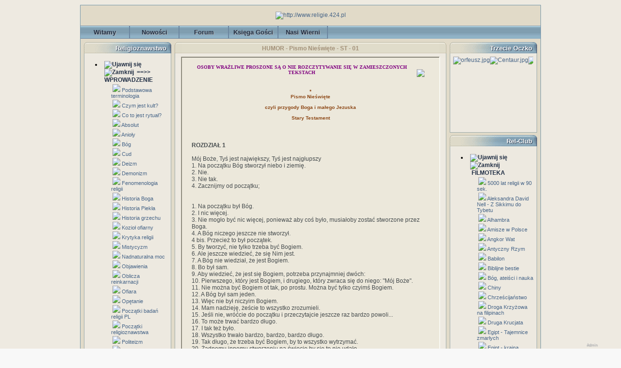

--- FILE ---
content_type: text/html; charset=iso-8859-2;
request_url: https://www.religie.424.pl/articles.php?lng=pl&pg=38
body_size: 76951
content:
<!DOCTYPE html PUBLIC "-//W3C//DTD XHTML 1.0 Transitional//EN" "http://www.w3.org/TR/xhtml1/DTD/xhtml1-transitional.dtd">
<html xmlns="http://www.w3.org/1999/xhtml">

  <!--[  GuppY v4.6.14 CeCILL Copyright (C) 2004-2011 by Laurent Duveau - http://www.freeguppy.org/  ]-->

<head>
<title> - HUMOR - Pismo Nieświęte - ST - 01</title>
<meta http-equiv="Content-Type" content="text/html; charset=iso-8859-2" />
  <meta name="Description" lang="pl" content="HUMOR - Pismo Nieświęte - ST - 01" />
  <meta name="Keywords" lang="pl" content="humor,pismo,nieświęte,st,01" />
<meta name="Identifier-url" content="http://www.religie.424.pl/" />
  <meta name="Robots" content="All" />
  <meta name="Revisit-After" content="14 days" />
  <meta name="Author" content="Rel-Club" />
<meta name="Owner" content="Rel-Club" />
<meta name="Reply-To" content="" />
<meta name="Rating" content="General" />
<meta name="Distribution" content="Global" />
<meta name="Copyright" content="CeCILL Free License - (C) 2004-2005" />
<meta name="Language" content="pl" />
<meta name="Title" content="" />
<meta name="Generator" content="GuppY"/>
<link rel="shortcut icon" href="/guppy.ico" />
<link rel="alternate" type="application/rss+xml" title=" : Nowości" hreflang="pl" href="http://www.religie.424.pl/data/newspl.xml" />
<link type="text/css" rel="stylesheet" href="skin/indygo/style.css" />

<style type="text/css" media="screen">
    @import url(inc/auto.css);
</style>
<style type="text/css" media="print">
    @import url(inc/print.css);
</style>
<link type="text/css" rel="stylesheet" href="plugins/ajoutemenu/ajoutemenu.css" />
<script type="text/javascript" language="javascript" src="plugins/ajoutemenu/ajoutemenu.js"></script>

<script type="text/javascript" src="//ajax.googleapis.com/ajax/libs/jquery/1.7.0/jquery.min.js"></script>
<script type="text/javascript" src="plugins/Bloc_photo/jscroller-0.4.js"></script>
<script language="javascript" type="text/javascript">
var texte='      Religie.czat.onet.pl      ';
var charset = "iso-8859-2";
var site0 = "";
var site3 = "https://www.religie.424.pl/";
</script>
<script language="javascript" type="text/javascript" src="inc/hpage.js"></script>
</head>
<body onload="msgdefil();" onunload="clearTimeout(vitessedefil);">
    <div id="fb-root"></div>
    <script>(function(d, s, id) {
            var js, fjs = d.getElementsByTagName(s)[0];
            if (d.getElementById(id)) return;
            js = d.createElement(s); js.id = id;
            js.src = "//connect.facebook.net/pl_PL/sdk.js#xfbml=1&version=v2.5";
            fjs.parentNode.insertBefore(js, fjs);
        }(document, 'script', 'facebook-jssdk'));</script>
<div id="page">
<a name="top"></a>
<table bgcolor="#E1DAC8" cellspacing="0" cellpadding="0" align="center" width="950"><tr><td class="cent_topleft"></td><td class="cent_top"></td><td class="cent_topright"></td></tr><tr><td class="cent_left"></td><td style="border: 1px solid #7596AA"><div id='headTop'><div class="banner">
<a href='http://www.religie.424.pl' target='_blank' title='http://www.religie.424.pl'><img src='img/religie-swiata66.gif' border='0' alt='http://www.religie.424.pl' title='http://www.religie.424.pl' /></a>
</div>
</div><div id='headBottom'>
<table width="100%" cellspacing="0" cellpadding="0" border="0" summary=""><tr>
<td>

  <div class="menuIcons">
  <ul>
      <li class="menu_admin"><a href="admin/admin.php?lng=pl" title="Admin"><span class="name_admin">Admin</span></a></li>
      <li class="menu_home"><a href="index.php?lng=pl" title="Witamy"><span class="name_home"><!--01-->Witamy</span></a></li>
      <li class="menu_news"><a href="news.php?lng=pl" title="Nowości"><span class="name_news"><!--02-->Nowości</span></a></li>
      <li class="menu_forum"><a href="fortopic.php?lng=pl" title="Forum"><span class="name_forum"><!--03-->Forum</span></a></li>
      <li class="menu_guestbook"><a href="guestbk.php?lng=pl" title="Księga Gości"><span class="name_guestbook"><!--08-->Księga Gości</span></a></li>
      <li class="menu_stats"><a href="stats.php?lng=pl" title="Nasi Wierni"><span class="name_stats"><!--09-->Nasi Wierni</span></a></li>
  </ul>
  </div>
  <div style="clear:both;"></div></td>
</tr></table>
</div>
<div id="mainContent">
<table width="100%" align="center" cellspacing="7" cellpadding="0" border="0" summary="">
<tr>
<td valign="top"><div  id="leftside">
  <!-- Plugin ajoutemenu 0 Release 4.6.18 (20/03/2010) - Fork 4.6.19 (15/02/2011) basé sur GuppY 4.6.14 by Jean-Michel MISRACHI http://www.jmmis.com/ -->
  <div id="am0"><table class="htable1" cellspacing="0" cellpadding="0" align="center" width="180">
<tr><td align="center" class="titrebox" height="26" style="background-image:url(skin/indygo/lhb.png)">Religioznawstwo</td></tr>
<tr><td class="tblbox" style="padding-left:7px; padding-right:7px; border-right:#E6B800 0px solid; border-left:#E6B800 0px solid; border-top:#E6B800 0px solid; background-image:url(skin/indygo/lcb.png)">

  <div class="am">
    <ul>
      <li>
        <div>
          <p class="rubr" onclick="am_toggle('am0_1_0');"><img class="off" id="am0_1_0p" src="inc/img/general/open.gif" alt="Ujawnij się" title="Ujawnij się" /><img class="on" id="am0_1_0m" src="inc/img/general/close.gif" alt="Zamknij" title="Zamknij" />&nbsp;<!--01--> ==>> WPROWADZENIE</p>
          <ul class="item on" id="am0_1_0">
            <li class="item">&nbsp;<img src="data/plugins/ajoutemenu/img/c1.gif" alt=" " title="" />&nbsp;<a href="podstawowa-terminologia,26,article.html" title="Podstawowa terminologia"><!--01-->Podstawowa terminologia</a></li>
            <li class="item">&nbsp;<img src="data/plugins/ajoutemenu/img/c1.gif" alt=" " title="" />&nbsp;<a href="czym-jest-kult,4702,article.html" title="Czym jest kult?"><!--06-->Czym jest kult?</a></li>
            <li class="item">&nbsp;<img src="data/plugins/ajoutemenu/img/c1.gif" alt=" " title="" />&nbsp;<a href="co-to-jest-rytual,3270,article.html" title="Co to jest rytuał?"><!--07-->Co to jest rytuał?</a></li>
            <li class="item">&nbsp;<img src="data/plugins/ajoutemenu/img/c1.gif" alt=" " title="" />&nbsp;<a href="absolut,3799,article.html" title="Absolut">Absolut</a></li>
            <li class="item">&nbsp;<img src="data/plugins/ajoutemenu/img/c1.gif" alt=" " title="" />&nbsp;<a href="anioly,3244,article.html" title="Anioły">Anioły</a></li>
            <li class="item">&nbsp;<img src="data/plugins/ajoutemenu/img/c1.gif" alt=" " title="" />&nbsp;<a href="bog,3686,article.html" title="Bóg">Bóg</a></li>
            <li class="item">&nbsp;<img src="data/plugins/ajoutemenu/img/c1.gif" alt=" " title="" />&nbsp;<a href="cud,5050,article.html" title="Cud">Cud</a></li>
            <li class="item">&nbsp;<img src="data/plugins/ajoutemenu/img/c1.gif" alt=" " title="" />&nbsp;<a href="deizm,2525,article.html" title="Deizm">Deizm</a></li>
            <li class="item">&nbsp;<img src="data/plugins/ajoutemenu/img/c1.gif" alt=" " title="" />&nbsp;<a href="demonizm,3650,article.html" title="Demonizm">Demonizm</a></li>
            <li class="item">&nbsp;<img src="data/plugins/ajoutemenu/img/c1.gif" alt=" " title="" />&nbsp;<a href="fenomenologia-religii,3974,article.html" title="Fenomenologia religii">Fenomenologia religii</a></li>
            <li class="item">&nbsp;<img src="data/plugins/ajoutemenu/img/c1.gif" alt=" " title="" />&nbsp;<a href="historia-boga,2522,article.html" title="Historia Boga">Historia Boga</a></li>
            <li class="item">&nbsp;<img src="data/plugins/ajoutemenu/img/c1.gif" alt=" " title="" />&nbsp;<a href="historia-piekla,3073,article.html" title="Historia Piekła">Historia Piekła</a></li>
            <li class="item">&nbsp;<img src="data/plugins/ajoutemenu/img/c1.gif" alt=" " title="" />&nbsp;<a href="historia-grzechu,2457,article.html" title="Historia grzechu">Historia grzechu</a></li>
            <li class="item">&nbsp;<img src="data/plugins/ajoutemenu/img/c1.gif" alt=" " title="" />&nbsp;<a href="koziol-ofiarny,3823,article.html" title="Kozioł ofiarny">Kozioł ofiarny</a></li>
            <li class="item">&nbsp;<img src="data/plugins/ajoutemenu/img/c1.gif" alt=" " title="" />&nbsp;<a href="krytyka-religii,4823,article.html" title="Krytyka religii">Krytyka religii</a></li>
            <li class="item">&nbsp;<img src="data/plugins/ajoutemenu/img/c1.gif" alt=" " title="" />&nbsp;<a href="mistycyzm,2726,article.html" title="Mistycyzm">Mistycyzm</a></li>
            <li class="item">&nbsp;<img src="data/plugins/ajoutemenu/img/c1.gif" alt=" " title="" />&nbsp;<a href="nadnaturalna-moc,5243,article.html" title="Nadnaturalna moc">Nadnaturalna moc</a></li>
            <li class="item">&nbsp;<img src="data/plugins/ajoutemenu/img/c1.gif" alt=" " title="" />&nbsp;<a href="objawienia,1121,article.html" title="Objawienia">Objawienia</a></li>
            <li class="item">&nbsp;<img src="data/plugins/ajoutemenu/img/c1.gif" alt=" " title="" />&nbsp;<a href="oblicza-reinkarnacji,2064,article.html" title="Oblicza reinkarnacji">Oblicza reinkarnacji</a></li>
            <li class="item">&nbsp;<img src="data/plugins/ajoutemenu/img/c1.gif" alt=" " title="" />&nbsp;<a href="ofiara,4009,article.html" title="Ofiara">Ofiara</a></li>
            <li class="item">&nbsp;<img src="data/plugins/ajoutemenu/img/c1.gif" alt=" " title="" />&nbsp;<a href="opetanie,2555,article.html" title="Opętanie">Opętanie</a></li>
            <li class="item">&nbsp;<img src="data/plugins/ajoutemenu/img/c1.gif" alt=" " title="" />&nbsp;<a href="poczatki-badan-religii-pl,5098,article.html" title="Początki badań religii PL">Początki badań religii PL</a></li>
            <li class="item">&nbsp;<img src="data/plugins/ajoutemenu/img/c1.gif" alt=" " title="" />&nbsp;<a href="poczatki-religioznawstwa,4820,article.html" title="Początki religioznawstwa">Początki religioznawstwa</a></li>
            <li class="item">&nbsp;<img src="data/plugins/ajoutemenu/img/c1.gif" alt=" " title="" />&nbsp;<a href="politeizm,3227,article.html" title="Politeizm">Politeizm</a></li>
            <li class="item">&nbsp;<img src="data/plugins/ajoutemenu/img/c1.gif" alt=" " title="" />&nbsp;<a href="raj,5032,article.html" title="Raj">Raj</a></li>
            <li class="item">&nbsp;<img src="data/plugins/ajoutemenu/img/c1.gif" alt=" " title="" />&nbsp;<a href="religijnosc-a-duchowosc,2656,article.html" title="Religijność a duchowość">Religijność a duchowość</a></li>
            <li class="item">&nbsp;<img src="data/plugins/ajoutemenu/img/c1.gif" alt=" " title="" />&nbsp;<a href="sumienie,2952,article.html" title="Sumienie">Sumienie</a></li>
            <li class="item">&nbsp;<img src="data/plugins/ajoutemenu/img/c1.gif" alt=" " title="" />&nbsp;<a href="symbol,2772,article.html" title="Symbol">Symbol</a></li>
            <li class="item">&nbsp;<img src="data/plugins/ajoutemenu/img/c1.gif" alt=" " title="" />&nbsp;<a href="system-ofiarny,4092,article.html" title="System ofiarny">System ofiarny</a></li>
            <li class="item">&nbsp;<img src="data/plugins/ajoutemenu/img/c1.gif" alt=" " title="" />&nbsp;<a href="wszechwiedza,4577,article.html" title="Wszechwiedza">Wszechwiedza</a></li>
            <li class="item">&nbsp;<img src="data/plugins/ajoutemenu/img/c1.gif" alt=" " title="" />&nbsp;<a href="zabawa-i-kult,3930,article.html" title="Zabawa i kult">Zabawa i kult</a></li>
            <li class="item">&nbsp;<img src="data/plugins/ajoutemenu/img/c1.gif" alt=" " title="" />&nbsp;<a href="zarys-fenomenologii-ofiary,1888,article.html" title="Zarys fenomenologii ofiary">Zarys fenomenologii ofiary</a></li>
            <li class="item">&nbsp;<img src="data/plugins/ajoutemenu/img/c1.gif" alt=" " title="" />&nbsp;<a href="swietosc,4968,article.html" title="Świetość">Świetość</a></li>
            <li class="item">&nbsp;<img src="data/plugins/ajoutemenu/img/c1.gif" alt=" " title="" />&nbsp;<a href="swieta-przestrzen,5008,article.html" title="Święta przestrzeń">Święta przestrzeń</a></li>
          </ul>
        </div>
      </li>
      <li>
        <div>
          <p class="rubr" onclick="am_toggle('am0_1_1');"><img class="off" id="am0_1_1p" src="inc/img/general/open.gif" alt="Ujawnij się" title="Ujawnij się" /><img class="on" id="am0_1_1m" src="inc/img/general/close.gif" alt="Zamknij" title="Zamknij" />&nbsp;<!--02-->Religia</p>
          <ul class="item on" id="am0_1_1">
            <li class="item">&nbsp;<img src="data/plugins/ajoutemenu/img/c1.gif" alt=" " title="" />&nbsp;<a href="religia-jedna-z-definicji,649,article.html" title="Religia - jedna z definicji"><!--01-->Religia - jedna z definicji</a></li>
            <li class="item">&nbsp;<img src="data/plugins/ajoutemenu/img/c1.gif" alt=" " title="" />&nbsp;<a href="czym-jest-religia,215,article.html" title="Czym jest religia?"><!--02-->Czym jest religia?</a></li>
            <li class="item">&nbsp;<img src="data/plugins/ajoutemenu/img/c1.gif" alt=" " title="" />&nbsp;<a href="religia-zjawisko-naturalne,2282,article.html" title="Religia - zjawisko naturalne"><!--04-->Religia - zjawisko naturalne</a></li>
            <li class="item">&nbsp;<img src="data/plugins/ajoutemenu/img/c1.gif" alt=" " title="" />&nbsp;<a href="klasyfikacja-religii,2833,article.html" title="Klasyfikacja religii"><!--06-->Klasyfikacja religii</a></li>
            <li class="item">&nbsp;<img src="data/plugins/ajoutemenu/img/c1.gif" alt=" " title="" />&nbsp;<a href="etnologia-religii,3383,article.html" title="Etnologia religii">Etnologia religii</a></li>
            <li class="item">&nbsp;<img src="data/plugins/ajoutemenu/img/c1.gif" alt=" " title="" />&nbsp;<a href="religia-bochenskiego,2547,article.html" title="Religia Bocheńskiego">Religia Bocheńskiego</a></li>
            <li class="item">&nbsp;<img src="data/plugins/ajoutemenu/img/c1.gif" alt=" " title="" />&nbsp;<a href="religia-durkheima,3174,article.html" title="Religia Durkheima">Religia Durkheima</a></li>
            <li class="item">&nbsp;<img src="data/plugins/ajoutemenu/img/c1.gif" alt=" " title="" />&nbsp;<a href="religia-rousseau,5054,article.html" title="Religia Rousseau">Religia Rousseau</a></li>
            <li class="item">&nbsp;<img src="data/plugins/ajoutemenu/img/c1.gif" alt=" " title="" />&nbsp;<a href="religia-skinnera,5013,article.html" title="Religia Skinnera">Religia Skinnera</a></li>
            <li class="item">&nbsp;<img src="data/plugins/ajoutemenu/img/c1.gif" alt=" " title="" />&nbsp;<a href="religia-obywatelska,5015,article.html" title="Religia obywatelska">Religia obywatelska</a></li>
            <li class="item">&nbsp;<img src="data/plugins/ajoutemenu/img/c1.gif" alt=" " title="" />&nbsp;<a href="religia-w-xix-wieku,5005,article.html" title="Religia w XIX wieku">Religia w XIX wieku</a></li>
            <li class="item">&nbsp;<img src="data/plugins/ajoutemenu/img/c1.gif" alt=" " title="" />&nbsp;<a href="religia-w-kulturze,3214,article.html" title="Religia w kulturze">Religia w kulturze</a></li>
            <li class="item">&nbsp;<img src="data/plugins/ajoutemenu/img/c1.gif" alt=" " title="" />&nbsp;<a href="rozwoj-historii-religii,1764,article.html" title="Rozwój historii religii">Rozwój historii religii</a></li>
          </ul>
        </div>
      </li>
      <li>
        <div>
          <p class="rubr" onclick="am_toggle('am0_1_2');"><img class="off" id="am0_1_2p" src="inc/img/general/open.gif" alt="Ujawnij się" title="Ujawnij się" /><img class="on" id="am0_1_2m" src="inc/img/general/close.gif" alt="Zamknij" title="Zamknij" />&nbsp;<!--026-->Mitoznawstwo</p>
          <ul class="item on" id="am0_1_2">
            <li class="item">&nbsp;<img src="data/plugins/ajoutemenu/img/c1.gif" alt=" " title="" />&nbsp;<a href="czas-swiety-i-mity,4067,article.html" title="Czas święty i mity">Czas święty i mity</a></li>
            <li class="item">&nbsp;<img src="data/plugins/ajoutemenu/img/c1.gif" alt=" " title="" />&nbsp;<a href="mit-grecki,4320,article.html" title="Mit grecki">Mit grecki</a></li>
            <li class="item">&nbsp;<img src="data/plugins/ajoutemenu/img/c1.gif" alt=" " title="" />&nbsp;<a href="mit-i-epos,1763,article.html" title="Mit i epos">Mit i epos</a></li>
            <li class="item">&nbsp;<img src="data/plugins/ajoutemenu/img/c1.gif" alt=" " title="" />&nbsp;<a href="mit-i-kultura,1762,article.html" title="Mit i kultura">Mit i kultura</a></li>
            <li class="item">&nbsp;<img src="data/plugins/ajoutemenu/img/c1.gif" alt=" " title="" />&nbsp;<a href="mit-i-sen,4915,article.html" title="Mit i sen">Mit i sen</a></li>
            <li class="item">&nbsp;<img src="data/plugins/ajoutemenu/img/c1.gif" alt=" " title="" />&nbsp;<a href="mit-kosmogoniczny-ks-rodz,5558,article.html" title="Mit kosmogoniczny Ks. Rodz.">Mit kosmogoniczny Ks. Rodz.</a></li>
            <li class="item">&nbsp;<img src="data/plugins/ajoutemenu/img/c1.gif" alt=" " title="" />&nbsp;<a href="mitologia-w-historii-kultury,1765,article.html" title="Mitologia w historii kultury">Mitologia w historii kultury</a></li>
            <li class="item">&nbsp;<img src="data/plugins/ajoutemenu/img/c1.gif" alt=" " title="" />&nbsp;<a href="mitologie-czarnej-afryki,4913,article.html" title="Mitologie Czarnej Afryki">Mitologie Czarnej Afryki</a></li>
            <li class="item">&nbsp;<img src="data/plugins/ajoutemenu/img/c1.gif" alt=" " title="" />&nbsp;<a href="mitoznawstwo-starozytne,5266,article.html" title="Mitoznawstwo starożytne">Mitoznawstwo starożytne</a></li>
            <li class="item">&nbsp;<img src="data/plugins/ajoutemenu/img/c1.gif" alt=" " title="" />&nbsp;<a href="mity-czesc-kultury,3754,article.html" title="Mity - część kultury">Mity - część kultury</a></li>
            <li class="item">&nbsp;<img src="data/plugins/ajoutemenu/img/c1.gif" alt=" " title="" />&nbsp;<a href="mity-o-potopie,4576,article.html" title="Mity o potopie">Mity o potopie</a></li>
            <li class="item">&nbsp;<img src="data/plugins/ajoutemenu/img/c1.gif" alt=" " title="" />&nbsp;<a href="na-poczatku-byla-woda,681,article.html" title="Na początku była woda">Na początku była woda</a></li>
            <li class="item">&nbsp;<img src="data/plugins/ajoutemenu/img/c1.gif" alt=" " title="" />&nbsp;<a href="potwory-ludzko-zwierzece,5400,article.html" title="Potwory ludzko-zwierzęce">Potwory ludzko-zwierzęce</a></li>
            <li class="item">&nbsp;<img src="data/plugins/ajoutemenu/img/c1.gif" alt=" " title="" />&nbsp;<a href="ptaki-w-mitach-i-legendach,2574,article.html" title="Ptaki w mitach i legendach">Ptaki w mitach i legendach</a></li>
            <li class="item">&nbsp;<img src="data/plugins/ajoutemenu/img/c1.gif" alt=" " title="" />&nbsp;<a href="znaki-zodiaku-w-mitach,4771,article.html" title="Znaki Zodiaku w mitach">Znaki Zodiaku w mitach</a></li>
          </ul>
        </div>
      </li>
      <li>
        <div>
          <p class="rubr" onclick="am_toggle('am0_1_3');"><img class="off" id="am0_1_3p" src="inc/img/general/open.gif" alt="Ujawnij się" title="Ujawnij się" /><img class="on" id="am0_1_3m" src="inc/img/general/close.gif" alt="Zamknij" title="Zamknij" />&nbsp;<!--050-->Magia</p>
          <ul class="item on" id="am0_1_3">
            <li class="item">&nbsp;<img src="data/plugins/ajoutemenu/img/c1.gif" alt=" " title="" />&nbsp;<a href="astrologia,4648,article.html" title="Astrologia">Astrologia</a></li>
            <li class="item">&nbsp;<img src="data/plugins/ajoutemenu/img/c1.gif" alt=" " title="" />&nbsp;<a href="czarownice-litewskie,140,article.html" title="Czarownice Litewskie">Czarownice Litewskie</a></li>
            <li class="item">&nbsp;<img src="data/plugins/ajoutemenu/img/c1.gif" alt=" " title="" />&nbsp;<a href="czary-i-czarownice,4860,article.html" title="Czary i czarownice">Czary i czarownice</a></li>
            <li class="item">&nbsp;<img src="data/plugins/ajoutemenu/img/c1.gif" alt=" " title="" />&nbsp;<a href="czary-i-czarty-polskie,5538,article.html" title="Czary i czarty polskie">Czary i czarty polskie</a></li>
            <li class="item">&nbsp;<img src="data/plugins/ajoutemenu/img/c1.gif" alt=" " title="" />&nbsp;<a href="kary-za-czarymary,2198,article.html" title="Kary za czarymary">Kary za czarymary</a></li>
            <li class="item">&nbsp;<img src="data/plugins/ajoutemenu/img/c1.gif" alt=" " title="" />&nbsp;<a href="magia-a-religia,4666,article.html" title="Magia a religia">Magia a religia</a></li>
            <li class="item">&nbsp;<img src="data/plugins/ajoutemenu/img/c1.gif" alt=" " title="" />&nbsp;<a href="magia-afrykanska,2710,article.html" title="Magia afrykańska">Magia afrykańska</a></li>
            <li class="item">&nbsp;<img src="data/plugins/ajoutemenu/img/c1.gif" alt=" " title="" />&nbsp;<a href="magia-babilonska,5419,article.html" title="Magia babilońska">Magia babilońska</a></li>
            <li class="item">&nbsp;<img src="data/plugins/ajoutemenu/img/c1.gif" alt=" " title="" />&nbsp;<a href="magia-podbija-swiat,2503,article.html" title="Magia podbija świat">Magia podbija świat</a></li>
            <li class="item">&nbsp;<img src="data/plugins/ajoutemenu/img/c1.gif" alt=" " title="" />&nbsp;<a href="magia-w-islamie,3230,article.html" title="Magia w islamie">Magia w islamie</a></li>
            <li class="item">&nbsp;<img src="data/plugins/ajoutemenu/img/c1.gif" alt=" " title="" />&nbsp;<a href="magia-w-sredniowieczu,2659,article.html" title="Magia w średniowieczu">Magia w średniowieczu</a></li>
            <li class="item">&nbsp;<img src="data/plugins/ajoutemenu/img/c1.gif" alt=" " title="" />&nbsp;<a href="matka-joanna-od-aniolow,5193,article.html" title="Matka Joanna od Aniołów">Matka Joanna od Aniołów</a></li>
            <li class="item">&nbsp;<img src="data/plugins/ajoutemenu/img/c1.gif" alt=" " title="" />&nbsp;<a href="o-czarownicach,291,article.html" title="O czarownicach">O czarownicach</a></li>
            <li class="item">&nbsp;<img src="data/plugins/ajoutemenu/img/c1.gif" alt=" " title="" />&nbsp;<a href="o-pojeciu-magii,2134,article.html" title="O pojęciu magii">O pojęciu magii</a></li>
            <li class="item">&nbsp;<img src="data/plugins/ajoutemenu/img/c1.gif" alt=" " title="" />&nbsp;<a href="procesy-o-czary-prusy,597,article.html" title="Procesy o czary - Prusy">Procesy o czary - Prusy</a></li>
            <li class="item">&nbsp;<img src="data/plugins/ajoutemenu/img/c1.gif" alt=" " title="" />&nbsp;<a href="sztuka-wrozenia,5034,article.html" title="Sztuka wróżenia">Sztuka wróżenia</a></li>
            <li class="item">&nbsp;<img src="data/plugins/ajoutemenu/img/c1.gif" alt=" " title="" />&nbsp;<a href="wiedzmy-znad-warty,2546,article.html" title="Wiedźmy znad Warty">Wiedźmy znad Warty</a></li>
            <li class="item">&nbsp;<img src="data/plugins/ajoutemenu/img/c1.gif" alt=" " title="" />&nbsp;<a href="wprowadzenie-w-swiat-czarnej-magii,2553,article.html" title="Wprowadzenie w świat czarnej magii">Wprowadzenie w świat czarnej magii</a></li>
            <li class="item">&nbsp;<img src="data/plugins/ajoutemenu/img/c1.gif" alt=" " title="" />&nbsp;<a href="wrozbiarstwo-w-st,5179,article.html" title="Wróżbiarstwo w ST">Wróżbiarstwo w ST</a></li>
            <li class="item">&nbsp;<img src="data/plugins/ajoutemenu/img/c1.gif" alt=" " title="" />&nbsp;<a href="z-klatwa-im-do-twarzy,2199,article.html" title="Z klątwą im do twarzy">Z klątwą im do twarzy</a></li>
          </ul>
        </div>
      </li>
      <li>
        <div>
          <p class="rubr" onclick="am_toggle('am0_1_4');"><img class="off" id="am0_1_4p" src="inc/img/general/open.gif" alt="Ujawnij się" title="Ujawnij się" /><img class="on" id="am0_1_4m" src="inc/img/general/close.gif" alt="Zamknij" title="Zamknij" />&nbsp;<!--060-->Bibliografia</p>
          <ul class="item on" id="am0_1_4">
            <li class="item">&nbsp;<img src="data/plugins/ajoutemenu/img/c1.gif" alt=" " title="" />&nbsp;<a href="bibliografia-1,647,article.html" title="Bibliografia 1"><!--01-->Bibliografia 1</a></li>
            <li class="item">&nbsp;<img src="data/plugins/ajoutemenu/img/c1.gif" alt=" " title="" />&nbsp;<a href="bibliografia-2,2524,article.html" title="Bibliografia 2"><!--02-->Bibliografia 2</a></li>
            <li class="item">&nbsp;<img src="data/plugins/ajoutemenu/img/c1.gif" alt=" " title="" />&nbsp;<a href="bibliografia-3,2561,article.html" title="Bibliografia 3"><!--03-->Bibliografia 3</a></li>
            <li class="item">&nbsp;<img src="data/plugins/ajoutemenu/img/c1.gif" alt=" " title="" />&nbsp;<a href="bibliografia-4,2660,article.html" title="Bibliografia 4"><!--04-->Bibliografia 4</a></li>
            <li class="item">&nbsp;<img src="data/plugins/ajoutemenu/img/c1.gif" alt=" " title="" />&nbsp;<a href="bibliografia-5,2720,article.html" title="Bibliografia 5"><!--05-->Bibliografia 5</a></li>
            <li class="item">&nbsp;<img src="data/plugins/ajoutemenu/img/c1.gif" alt=" " title="" />&nbsp;<a href="bibliografia-6,2836,article.html" title="Bibliografia 6"><!--06-->Bibliografia 6</a></li>
            <li class="item">&nbsp;<img src="data/plugins/ajoutemenu/img/c1.gif" alt=" " title="" />&nbsp;<a href="bibliografia-7,2958,article.html" title="Bibliografia 7"><!--07-->Bibliografia 7</a></li>
            <li class="item">&nbsp;<img src="data/plugins/ajoutemenu/img/c1.gif" alt=" " title="" />&nbsp;<a href="bibliografia-8,3145,article.html" title="Bibliografia 8"><!--08-->Bibliografia 8</a></li>
            <li class="item">&nbsp;<img src="data/plugins/ajoutemenu/img/c1.gif" alt=" " title="" />&nbsp;<a href="bibliografia-9,3317,article.html" title="Bibliografia 9"><!--09-->Bibliografia 9</a></li>
            <li class="item">&nbsp;<img src="data/plugins/ajoutemenu/img/c1.gif" alt=" " title="" />&nbsp;<a href="bibliografia-10,3497,article.html" title="Bibliografia 10">Bibliografia 10</a></li>
            <li class="item">&nbsp;<img src="data/plugins/ajoutemenu/img/c1.gif" alt=" " title="" />&nbsp;<a href="bibliografia-11,3591,article.html" title="Bibliografia 11">Bibliografia 11</a></li>
            <li class="item">&nbsp;<img src="data/plugins/ajoutemenu/img/c1.gif" alt=" " title="" />&nbsp;<a href="bibliografia-12,3759,article.html" title="Bibliografia 12">Bibliografia 12</a></li>
            <li class="item">&nbsp;<img src="data/plugins/ajoutemenu/img/c1.gif" alt=" " title="" />&nbsp;<a href="bibliografia-13,3908,article.html" title="Bibliografia 13">Bibliografia 13</a></li>
            <li class="item">&nbsp;<img src="data/plugins/ajoutemenu/img/c1.gif" alt=" " title="" />&nbsp;<a href="bibliografia-14,3929,article.html" title="Bibliografia 14">Bibliografia 14</a></li>
            <li class="item">&nbsp;<img src="data/plugins/ajoutemenu/img/c1.gif" alt=" " title="" />&nbsp;<a href="bibliografia-15,4014,article.html" title="Bibliografia 15">Bibliografia 15</a></li>
            <li class="item">&nbsp;<img src="data/plugins/ajoutemenu/img/c1.gif" alt=" " title="" />&nbsp;<a href="bibliografia-16,4082,article.html" title="Bibliografia 16">Bibliografia 16</a></li>
            <li class="item">&nbsp;<img src="data/plugins/ajoutemenu/img/c1.gif" alt=" " title="" />&nbsp;<a href="bibliografia-17,4214,article.html" title="Bibliografia 17">Bibliografia 17</a></li>
            <li class="item">&nbsp;<img src="data/plugins/ajoutemenu/img/c1.gif" alt=" " title="" />&nbsp;<a href="bibliografia-18,4293,article.html" title="Bibliografia 18">Bibliografia 18</a></li>
            <li class="item">&nbsp;<img src="data/plugins/ajoutemenu/img/c1.gif" alt=" " title="" />&nbsp;<a href="bibliografia-19,4333,article.html" title="Bibliografia 19">Bibliografia 19</a></li>
            <li class="item">&nbsp;<img src="data/plugins/ajoutemenu/img/c1.gif" alt=" " title="" />&nbsp;<a href="bibliografia-20,4501,article.html" title="Bibliografia 20">Bibliografia 20</a></li>
            <li class="item">&nbsp;<img src="data/plugins/ajoutemenu/img/c1.gif" alt=" " title="" />&nbsp;<a href="bibliografia-21,4575,article.html" title="Bibliografia 21">Bibliografia 21</a></li>
            <li class="item">&nbsp;<img src="data/plugins/ajoutemenu/img/c1.gif" alt=" " title="" />&nbsp;<a href="bibliografia-22,4697,article.html" title="Bibliografia 22">Bibliografia 22</a></li>
            <li class="item">&nbsp;<img src="data/plugins/ajoutemenu/img/c1.gif" alt=" " title="" />&nbsp;<a href="bibliografia-23,4805,article.html" title="Bibliografia 23">Bibliografia 23</a></li>
            <li class="item">&nbsp;<img src="data/plugins/ajoutemenu/img/c1.gif" alt=" " title="" />&nbsp;<a href="bibliografia-24,4854,article.html" title="Bibliografia 24">Bibliografia 24</a></li>
            <li class="item">&nbsp;<img src="data/plugins/ajoutemenu/img/c1.gif" alt=" " title="" />&nbsp;<a href="bibliografia-25,4953,article.html" title="Bibliografia 25">Bibliografia 25</a></li>
            <li class="item">&nbsp;<img src="data/plugins/ajoutemenu/img/c1.gif" alt=" " title="" />&nbsp;<a href="bibliografia-26,4992,article.html" title="Bibliografia 26">Bibliografia 26</a></li>
            <li class="item">&nbsp;<img src="data/plugins/ajoutemenu/img/c1.gif" alt=" " title="" />&nbsp;<a href="bibliografia-27,5026,article.html" title="Bibliografia 27">Bibliografia 27</a></li>
            <li class="item">&nbsp;<img src="data/plugins/ajoutemenu/img/c1.gif" alt=" " title="" />&nbsp;<a href="bibliografia-28,5113,article.html" title="Bibliografia 28">Bibliografia 28</a></li>
            <li class="item">&nbsp;<img src="data/plugins/ajoutemenu/img/c1.gif" alt=" " title="" />&nbsp;<a href="bibliografia-29,5171,article.html" title="Bibliografia 29">Bibliografia 29</a></li>
            <li class="item">&nbsp;<img src="data/plugins/ajoutemenu/img/c1.gif" alt=" " title="" />&nbsp;<a href="bibliografia-30,5237,article.html" title="Bibliografia 30">Bibliografia 30</a></li>
            <li class="item">&nbsp;<img src="data/plugins/ajoutemenu/img/c1.gif" alt=" " title="" />&nbsp;<a href="bibliografia-31,5283,article.html" title="Bibliografia 31">Bibliografia 31</a></li>
            <li class="item">&nbsp;<img src="data/plugins/ajoutemenu/img/c1.gif" alt=" " title="" />&nbsp;<a href="bibliografia-32,5407,article.html" title="Bibliografia 32">Bibliografia 32</a></li>
            <li class="item">&nbsp;<img src="data/plugins/ajoutemenu/img/c1.gif" alt=" " title="" />&nbsp;<a href="bibliografia-33,5450,article.html" title="Bibliografia 33">Bibliografia 33</a></li>
            <li class="item">&nbsp;<img src="data/plugins/ajoutemenu/img/c1.gif" alt=" " title="" />&nbsp;<a href="bibliografia-34,5542,article.html" title="Bibliografia 34">Bibliografia 34</a></li>
            <li class="item">&nbsp;<img src="data/plugins/ajoutemenu/img/c1.gif" alt=" " title="" />&nbsp;<a href="bibliografia-35,5591,article.html" title="Bibliografia 35">Bibliografia 35</a></li>
            <li class="item">&nbsp;<img src="data/plugins/ajoutemenu/img/c1.gif" alt=" " title="" />&nbsp;<a href="bibliografia-polska,33,article.html" title="Bibliografia polska">Bibliografia polska</a></li>
          </ul>
        </div>
      </li>
      <li>
        <div>
          <p class="rubr" onclick="am_toggle('am0_1_5');"><img class="off" id="am0_1_5p" src="inc/img/general/open.gif" alt="Ujawnij się" title="Ujawnij się" /><img class="on" id="am0_1_5m" src="inc/img/general/close.gif" alt="Zamknij" title="Zamknij" />&nbsp;<!--100-->=>> ART. PRZEKROJOWE</p>
          <ul class="item on" id="am0_1_5">
            <li class="item">&nbsp;<img src="data/plugins/ajoutemenu/img/c1.gif" alt=" " title="" />&nbsp;<a href="chrzescijanstwo-a-poganstwo,3536,article.html" title="Chrześcijaństwo a pogaństwo">Chrześcijaństwo a pogaństwo</a></li>
            <li class="item">&nbsp;<img src="data/plugins/ajoutemenu/img/c1.gif" alt=" " title="" />&nbsp;<a href="dlaczego-wierzymy-w-boga,2003,article.html" title="Dlaczego wierzymy w Boga?">Dlaczego wierzymy w Boga?</a></li>
            <li class="item">&nbsp;<img src="data/plugins/ajoutemenu/img/c1.gif" alt=" " title="" />&nbsp;<a href="gramatyka-moralnosci,2336,article.html" title="Gramatyka moralności">Gramatyka moralności</a></li>
            <li class="item">&nbsp;<img src="data/plugins/ajoutemenu/img/c1.gif" alt=" " title="" />&nbsp;<a href="jak-rodzili-sie-bogowie,320,article.html" title="Jak rodzili się bogowie">Jak rodzili się bogowie</a></li>
            <li class="item">&nbsp;<img src="data/plugins/ajoutemenu/img/c1.gif" alt=" " title="" />&nbsp;<a href="kilka-slow-o-new-age,2670,article.html" title="Kilka słów o New Age">Kilka słów o New Age</a></li>
            <li class="item">&nbsp;<img src="data/plugins/ajoutemenu/img/c1.gif" alt=" " title="" />&nbsp;<a href="neuroteologia,493,article.html" title="Neuroteologia">Neuroteologia</a></li>
            <li class="item">&nbsp;<img src="data/plugins/ajoutemenu/img/c1.gif" alt=" " title="" />&nbsp;<a href="odrodzenie-religii,4893,article.html" title="Odrodzenie religii">Odrodzenie religii</a></li>
            <li class="item">&nbsp;<img src="data/plugins/ajoutemenu/img/c1.gif" alt=" " title="" />&nbsp;<a href="pieklo-w-starozytnosci,5151,article.html" title="Piekło w starożytności">Piekło w starożytności</a></li>
            <li class="item">&nbsp;<img src="data/plugins/ajoutemenu/img/c1.gif" alt=" " title="" />&nbsp;<a href="przechwytywanie-symboli,4554,article.html" title="Przechwytywanie symboli">Przechwytywanie symboli</a></li>
            <li class="item">&nbsp;<img src="data/plugins/ajoutemenu/img/c1.gif" alt=" " title="" />&nbsp;<a href="psychologiczne-zrodla-religijnosci,2549,article.html" title="Psychologiczne źródła religijności">Psychologiczne źródła religijności</a></li>
            <li class="item">&nbsp;<img src="data/plugins/ajoutemenu/img/c1.gif" alt=" " title="" />&nbsp;<a href="plonace-rzeki,691,article.html" title="Płonące rzeki">Płonące rzeki</a></li>
            <li class="item">&nbsp;<img src="data/plugins/ajoutemenu/img/c1.gif" alt=" " title="" />&nbsp;<a href="pepek-swiata,5205,article.html" title="Pępek świata">Pępek świata</a></li>
            <li class="item">&nbsp;<img src="data/plugins/ajoutemenu/img/c1.gif" alt=" " title="" />&nbsp;<a href="religie-w-starozytnosci-wprowadzenie,2652,article.html" title="Religie w Starożytności - wprowadzenie">Religie w Starożytności - wprowadzenie</a></li>
            <li class="item">&nbsp;<img src="data/plugins/ajoutemenu/img/c1.gif" alt=" " title="" />&nbsp;<a href="wstep-do-geografii-religii,2335,article.html" title="Wstęp do geografii religii">Wstęp do geografii religii</a></li>
            <li class="item">&nbsp;<img src="data/plugins/ajoutemenu/img/c1.gif" alt=" " title="" />&nbsp;<a href="zatyczka-panienska,2333,article.html" title="Zatyczka panieńska">Zatyczka panieńska</a></li>
            <li class="item">&nbsp;<img src="data/plugins/ajoutemenu/img/c1.gif" alt=" " title="" />&nbsp;<a href="zaswiaty-w-literaturze-i-w-sztuce,2474,article.html" title="Zaświaty w literaturze i w sztuce">Zaświaty w literaturze i w sztuce</a></li>
            <li class="item">&nbsp;<img src="data/plugins/ajoutemenu/img/c1.gif" alt=" " title="" />&nbsp;<a href="smierc-w-roznych-religiach-swiata,2315,article.html" title="Śmierć w różnych religiach świata">Śmierć w różnych religiach świata</a></li>
            <li class="item">&nbsp;<img src="data/plugins/ajoutemenu/img/c1.gif" alt=" " title="" />&nbsp;<a href="swiete-ksiegi,653,article.html" title="Święte księgi">Święte księgi</a></li>
            <li class="item">&nbsp;<img src="data/plugins/ajoutemenu/img/c1.gif" alt=" " title="" />&nbsp;<a href="swiete-miasta,2006,article.html" title="Święte miasta">Święte miasta</a></li>
          </ul>
        </div>
      </li>
      <li>
        <div>
          <p class="rubr" onclick="am_toggle('am0_1_6');"><img class="off" id="am0_1_6p" src="inc/img/general/open.gif" alt="Ujawnij się" title="Ujawnij się" /><img class="on" id="am0_1_6m" src="inc/img/general/close.gif" alt="Zamknij" title="Zamknij" />&nbsp;<!--500-->=>> RELIGIE PIERWOTNE</p>
          <ul class="item on" id="am0_1_6">
            <li class="item">&nbsp;<img src="data/plugins/ajoutemenu/img/c1.gif" alt=" " title="" />&nbsp;<a href="wstep-religie-pierwotne,14,article.html" title="Wstęp - Religie pierwotne"><!--001-->Wstęp - Religie pierwotne</a></li>
            <li class="item">&nbsp;<img src="data/plugins/ajoutemenu/img/c1.gif" alt=" " title="" />&nbsp;<a href="huna-i-roa,2606,article.html" title="Huna i Roa">Huna i Roa</a></li>
            <li class="item">&nbsp;<img src="data/plugins/ajoutemenu/img/c1.gif" alt=" " title="" />&nbsp;<a href="kult-macierzy,292,article.html" title="Kult Macierzy">Kult Macierzy</a></li>
            <li class="item">&nbsp;<img src="data/plugins/ajoutemenu/img/c1.gif" alt=" " title="" />&nbsp;<a href="kult-przodkow-we-wspolczesnym-wietnamie,2728,article.html" title="Kult przodków we współczesnym Wietnamie">Kult przodków we współczesnym Wietnamie</a></li>
            <li class="item">&nbsp;<img src="data/plugins/ajoutemenu/img/c1.gif" alt=" " title="" />&nbsp;<a href="kult-szczatkow-kostnych,3300,article.html" title="Kult szczątków kostnych">Kult szczątków kostnych</a></li>
            <li class="item">&nbsp;<img src="data/plugins/ajoutemenu/img/c1.gif" alt=" " title="" />&nbsp;<a href="mana,3458,article.html" title="Mana">Mana</a></li>
            <li class="item">&nbsp;<img src="data/plugins/ajoutemenu/img/c1.gif" alt=" " title="" />&nbsp;<a href="najstarsze-religie-malty,2678,article.html" title="Najstarsze  religie Malty">Najstarsze  religie Malty</a></li>
            <li class="item">&nbsp;<img src="data/plugins/ajoutemenu/img/c1.gif" alt=" " title="" />&nbsp;<a href="najstasze-religie,578,article.html" title="Najstasze religie">Najstasze religie</a></li>
            <li class="item">&nbsp;<img src="data/plugins/ajoutemenu/img/c1.gif" alt=" " title="" />&nbsp;<a href="partycypacja-mistyczna,4211,article.html" title="Partycypacja mistyczna">Partycypacja mistyczna</a></li>
            <li class="item">&nbsp;<img src="data/plugins/ajoutemenu/img/c1.gif" alt=" " title="" />&nbsp;<a href="pramatki,3742,article.html" title="Pramatki">Pramatki</a></li>
            <li class="item">&nbsp;<img src="data/plugins/ajoutemenu/img/c1.gif" alt=" " title="" />&nbsp;<a href="religie-rodzime-afryki,119,article.html" title="Religie rodzime Afryki">Religie rodzime Afryki</a></li>
            <li class="item">&nbsp;<img src="data/plugins/ajoutemenu/img/c1.gif" alt=" " title="" />&nbsp;<a href="religie-rodzime-australii,126,article.html" title="Religie rodzime Australii">Religie rodzime Australii</a></li>
            <li class="item">&nbsp;<img src="data/plugins/ajoutemenu/img/c1.gif" alt=" " title="" />&nbsp;<a href="wierzenia-pierwotne,5386,article.html" title="Wierzenia pierwotne">Wierzenia pierwotne</a></li>
            <li class="item">&nbsp;<img src="data/plugins/ajoutemenu/img/c1.gif" alt=" " title="" />&nbsp;<a href="swiete-kamienie,5584,article.html" title="Święte kamienie">Święte kamienie</a></li>
          </ul>
        </div>
      </li>
      <li>
        <div>
          <p class="rubr" onclick="am_toggle('am0_1_7');"><img class="off" id="am0_1_7p" src="inc/img/general/open.gif" alt="Ujawnij się" title="Ujawnij się" /><img class="on" id="am0_1_7m" src="inc/img/general/close.gif" alt="Zamknij" title="Zamknij" />&nbsp;<!--510-->Animizm</p>
          <ul class="item on" id="am0_1_7">
            <li class="item">&nbsp;<img src="data/plugins/ajoutemenu/img/c1.gif" alt=" " title="" />&nbsp;<a href="animizm,13,article.html" title="Animizm">Animizm</a></li>
            <li class="item">&nbsp;<img src="data/plugins/ajoutemenu/img/c1.gif" alt=" " title="" />&nbsp;<a href="animizm-2,3192,article.html" title="Animizm 2">Animizm 2</a></li>
            <li class="item">&nbsp;<img src="data/plugins/ajoutemenu/img/c1.gif" alt=" " title="" />&nbsp;<a href="animizm-tylora,5018,article.html" title="Animizm Tylora">Animizm Tylora</a></li>
            <li class="item">&nbsp;<img src="data/plugins/ajoutemenu/img/c1.gif" alt=" " title="" />&nbsp;<a href="animizm-i-manizm,2716,article.html" title="Animizm i manizm">Animizm i manizm</a></li>
            <li class="item">&nbsp;<img src="data/plugins/ajoutemenu/img/c1.gif" alt=" " title="" />&nbsp;<a href="dusza-w-animizmie,3327,article.html" title="Dusza w animizmie">Dusza w animizmie</a></li>
            <li class="item">&nbsp;<img src="data/plugins/ajoutemenu/img/c1.gif" alt=" " title="" />&nbsp;<a href="dusze-i-duchy,5344,article.html" title="Dusze i duchy">Dusze i duchy</a></li>
          </ul>
        </div>
      </li>
      <li>
        <div>
          <p class="rubr" onclick="am_toggle('am0_1_8');"><img class="off" id="am0_1_8p" src="inc/img/general/open.gif" alt="Ujawnij się" title="Ujawnij się" /><img class="on" id="am0_1_8m" src="inc/img/general/close.gif" alt="Zamknij" title="Zamknij" />&nbsp;<!--520-->Fetyszyzm</p>
          <ul class="item on" id="am0_1_8">
            <li class="item">&nbsp;<img src="data/plugins/ajoutemenu/img/c1.gif" alt=" " title="" />&nbsp;<a href="fetyszyzm,4408,article.html" title="Fetyszyzm">Fetyszyzm</a></li>
            <li class="item">&nbsp;<img src="data/plugins/ajoutemenu/img/c1.gif" alt=" " title="" />&nbsp;<a href="kult-fetyszow,4834,article.html" title="Kult fetyszów">Kult fetyszów</a></li>
          </ul>
        </div>
      </li>
      <li>
        <div>
          <p class="rubr" onclick="am_toggle('am0_1_9');"><img class="off" id="am0_1_9p" src="inc/img/general/open.gif" alt="Ujawnij się" title="Ujawnij się" /><img class="on" id="am0_1_9m" src="inc/img/general/close.gif" alt="Zamknij" title="Zamknij" />&nbsp;<!--550-->Szamanizm</p>
          <ul class="item on" id="am0_1_9">
            <li class="item">&nbsp;<img src="data/plugins/ajoutemenu/img/c1.gif" alt=" " title="" />&nbsp;<a href="szamanizm,15,article.html" title="Szamanizm"><!--008-->Szamanizm</a></li>
            <li class="item">&nbsp;<img src="data/plugins/ajoutemenu/img/c1.gif" alt=" " title="" />&nbsp;<a href="szamanizm-2,3184,article.html" title="Szamanizm 2"><!--009-->Szamanizm 2</a></li>
            <li class="item">&nbsp;<img src="data/plugins/ajoutemenu/img/c1.gif" alt=" " title="" />&nbsp;<a href="szamanizm-w-syberii,2576,article.html" title="Szamanizm w Syberii"><!--010-->Szamanizm w Syberii</a></li>
            <li class="item">&nbsp;<img src="data/plugins/ajoutemenu/img/c1.gif" alt=" " title="" />&nbsp;<a href="kim-jest-szaman,3867,article.html" title="Kim jest szaman?">Kim jest szaman?</a></li>
            <li class="item">&nbsp;<img src="data/plugins/ajoutemenu/img/c1.gif" alt=" " title="" />&nbsp;<a href="mity-kosmogoniczne-syberii,3999,article.html" title="Mity kosmogoniczne Syberii">Mity kosmogoniczne Syberii</a></li>
            <li class="item">&nbsp;<img src="data/plugins/ajoutemenu/img/c1.gif" alt=" " title="" />&nbsp;<a href="religie-azji-i-syberii-zarys-tematu,1547,article.html" title="Religie Azji i Syberii - zarys tematu">Religie Azji i Syberii - zarys tematu</a></li>
            <li class="item">&nbsp;<img src="data/plugins/ajoutemenu/img/c1.gif" alt=" " title="" />&nbsp;<a href="szamanizm-w-korei,4851,article.html" title="Szamanizm w Korei">Szamanizm w Korei</a></li>
          </ul>
        </div>
      </li>
      <li>
        <div>
          <p class="rubr" onclick="am_toggle('am0_1_10');"><img class="off" id="am0_1_10p" src="inc/img/general/open.gif" alt="Ujawnij się" title="Ujawnij się" /><img class="on" id="am0_1_10m" src="inc/img/general/close.gif" alt="Zamknij" title="Zamknij" />&nbsp;<!--560-->Totemizm</p>
          <ul class="item on" id="am0_1_10">
            <li class="item">&nbsp;<img src="data/plugins/ajoutemenu/img/c1.gif" alt=" " title="" />&nbsp;<a href="teoria-totemizmu,4681,article.html" title="Teoria totemizmu">Teoria totemizmu</a></li>
            <li class="item">&nbsp;<img src="data/plugins/ajoutemenu/img/c1.gif" alt=" " title="" />&nbsp;<a href="totemizm,16,article.html" title="Totemizm">Totemizm</a></li>
            <li class="item">&nbsp;<img src="data/plugins/ajoutemenu/img/c1.gif" alt=" " title="" />&nbsp;<a href="totemizm-malinowskiego,5121,article.html" title="Totemizm Malinowskiego">Totemizm Malinowskiego</a></li>
          </ul>
        </div>
      </li>
      <li>
        <div>
          <p class="rubr" onclick="am_toggle('am0_1_11');"><img class="off" id="am0_1_11p" src="inc/img/general/open.gif" alt="Ujawnij się" title="Ujawnij się" /><img class="on" id="am0_1_11m" src="inc/img/general/close.gif" alt="Zamknij" title="Zamknij" />&nbsp;<!--900-->=>> CHRONOLOGIA</p>
          <ul class="item on" id="am0_1_11">
            <li class="item">&nbsp;<img src="data/plugins/ajoutemenu/img/c1.gif" alt=" " title="" />&nbsp;<a href="prehistoria,1396,article.html" title="Prehistoria"><!--1000-->Prehistoria</a></li>
            <li class="item">&nbsp;<img src="data/plugins/ajoutemenu/img/c1.gif" alt=" " title="" />&nbsp;<a href="pierwsze-cywilizacje,1397,article.html" title="Pierwsze cywilizacje"><!--1002-->Pierwsze cywilizacje</a></li>
            <li class="item">&nbsp;<img src="data/plugins/ajoutemenu/img/c1.gif" alt=" " title="" />&nbsp;<a href="wielkie-rewolucje-duchowe-vii-iv-w-p-n-e,1607,article.html" title="Wielkie rewolucje duchowe VII - IV w. p.n.e"><!--1003-->Wielkie rewolucje duchowe VII - IV w. p.n.e</a></li>
          </ul>
        </div>
      </li>
    </ul>
  </div>
  <script type="text/javascript" language="javascript">
  am_toggle('am0_1_0');
  am_toggle('am0_1_1');
  am_toggle('am0_1_2');
  am_toggle('am0_1_3');
  am_toggle('am0_1_4');
  am_toggle('am0_1_5');
  am_toggle('am0_1_6');
  am_toggle('am0_1_7');
  am_toggle('am0_1_8');
  am_toggle('am0_1_9');
  am_toggle('am0_1_10');
  am_toggle('am0_1_11');
  </script>
  </td></tr>
<tr><td style="background-image:url(skin/indygo/lbb.png)" height="3"></td></tr></table>

    </div>
    
  <!-- Plugin ajoutemenu 1 Release 4.6.18 (20/03/2010) - Fork 4.6.19 (15/02/2011) basé sur GuppY 4.6.14 by Jean-Michel MISRACHI http://www.jmmis.com/ -->
  <div id="am1"><table class="htable1" cellspacing="0" cellpadding="0" align="center" width="180">
<tr><td align="center" class="titrebox" height="26" style="background-image:url(skin/indygo/lhb.png)">Zagadnienia Religijne</td></tr>
<tr><td class="tblbox" style="padding-left:7px; padding-right:7px; border-right:#E6B800 0px solid; border-left:#E6B800 0px solid; border-top:#E6B800 0px solid; background-image:url(skin/indygo/lcb.png)">

  <div class="am">
    <ul>
      <li>
        <div>
          <p class="rubr" onclick="am_toggle('am1_1_0');"><img class="off" id="am1_1_0p" src="inc/img/general/open.gif" alt="Ujawnij się" title="Ujawnij się" /><img class="on" id="am1_1_0m" src="inc/img/general/close.gif" alt="Zamknij" title="Zamknij" />&nbsp;<!--010-->Religie a filozofia</p>
          <ul class="item on" id="am1_1_0">
            <li class="item">&nbsp;<img src="data/plugins/ajoutemenu/img/c1.gif" alt=" " title="" />&nbsp;<a href="anselm-z-cantenbury,1165,article.html" title="Anselm z Cantenbury">Anselm z Cantenbury</a></li>
            <li class="item">&nbsp;<img src="data/plugins/ajoutemenu/img/c1.gif" alt=" " title="" />&nbsp;<a href="bog-kartezjusza,3518,article.html" title="Bóg Kartezjusza">Bóg Kartezjusza</a></li>
            <li class="item">&nbsp;<img src="data/plugins/ajoutemenu/img/c1.gif" alt=" " title="" />&nbsp;<a href="czym-jest-etyka,3408,article.html" title="Czym jest etyka?">Czym jest etyka?</a></li>
            <li class="item">&nbsp;<img src="data/plugins/ajoutemenu/img/c1.gif" alt=" " title="" />&nbsp;<a href="dobro-i-zlo,5589,article.html" title="Dobro i zlo">Dobro i zlo</a></li>
            <li class="item">&nbsp;<img src="data/plugins/ajoutemenu/img/c1.gif" alt=" " title="" />&nbsp;<a href="duns-szkot,3225,article.html" title="Duns Szkot">Duns Szkot</a></li>
            <li class="item">&nbsp;<img src="data/plugins/ajoutemenu/img/c1.gif" alt=" " title="" />&nbsp;<a href="filozofia-boga,5533,article.html" title="Filozofia Boga">Filozofia Boga</a></li>
            <li class="item">&nbsp;<img src="data/plugins/ajoutemenu/img/c1.gif" alt=" " title="" />&nbsp;<a href="filozofia-religii,3928,article.html" title="Filozofia religii">Filozofia religii</a></li>
            <li class="item">&nbsp;<img src="data/plugins/ajoutemenu/img/c1.gif" alt=" " title="" />&nbsp;<a href="john-locke-o-bogu,4355,article.html" title="John Locke o Bogu">John Locke o Bogu</a></li>
            <li class="item">&nbsp;<img src="data/plugins/ajoutemenu/img/c1.gif" alt=" " title="" />&nbsp;<a href="mantra,5539,article.html" title="Mantra">Mantra</a></li>
            <li class="item">&nbsp;<img src="data/plugins/ajoutemenu/img/c1.gif" alt=" " title="" />&nbsp;<a href="o-duszy-arystoteles,2564,article.html" title="O duszy - Arystoteles">O duszy - Arystoteles</a></li>
            <li class="item">&nbsp;<img src="data/plugins/ajoutemenu/img/c1.gif" alt=" " title="" />&nbsp;<a href="panstwo-platona,5567,article.html" title="Państwo Platona">Państwo Platona</a></li>
            <li class="item">&nbsp;<img src="data/plugins/ajoutemenu/img/c1.gif" alt=" " title="" />&nbsp;<a href="schopenhauer-o-woli,5417,article.html" title="Schopenhauer o woli">Schopenhauer o woli</a></li>
            <li class="item">&nbsp;<img src="data/plugins/ajoutemenu/img/c1.gif" alt=" " title="" />&nbsp;<a href="sen-w-ktorym-zyjemy,1539,article.html" title="Sen w którym żyjemy">Sen w którym żyjemy</a></li>
            <li class="item">&nbsp;<img src="data/plugins/ajoutemenu/img/c1.gif" alt=" " title="" />&nbsp;<a href="traktat-ateologiczny,2286,article.html" title="Traktat ateologiczny">Traktat ateologiczny</a></li>
            <li class="item">&nbsp;<img src="data/plugins/ajoutemenu/img/c1.gif" alt=" " title="" />&nbsp;<a href="wartosci-etyczne-xvii-w,5565,article.html" title="Wartości etyczne XVII w.">Wartości etyczne XVII w.</a></li>
            <li class="item">&nbsp;<img src="data/plugins/ajoutemenu/img/c1.gif" alt=" " title="" />&nbsp;<a href="zarys-filozofii-buddyjskiej-1,296,article.html" title="Zarys filozofii buddyjskiej 1">Zarys filozofii buddyjskiej 1</a></li>
            <li class="item">&nbsp;<img src="data/plugins/ajoutemenu/img/c1.gif" alt=" " title="" />&nbsp;<a href="zarys-filozofii-buddyjskiej-2,300,article.html" title="Zarys filozofii buddyjskiej 2">Zarys filozofii buddyjskiej 2</a></li>
            <li class="item">&nbsp;<img src="data/plugins/ajoutemenu/img/c1.gif" alt=" " title="" />&nbsp;<a href="zrodlo-moralnosci,5612,article.html" title="Źródło moralności">Źródło moralności</a></li>
          </ul>
        </div>
      </li>
      <li>
        <div>
          <p class="rubr" onclick="am_toggle('am1_1_1');"><img class="off" id="am1_1_1p" src="inc/img/general/open.gif" alt="Ujawnij się" title="Ujawnij się" /><img class="on" id="am1_1_1m" src="inc/img/general/close.gif" alt="Zamknij" title="Zamknij" />&nbsp;<!--014-->Religie a literatura</p>
          <ul class="item on" id="am1_1_1">
            <li class="item">&nbsp;<img src="data/plugins/ajoutemenu/img/c1.gif" alt=" " title="" />&nbsp;<a href="anthony-de-mello,2212,article.html" title="Anthony de Mello">Anthony de Mello</a></li>
            <li class="item">&nbsp;<img src="data/plugins/ajoutemenu/img/c1.gif" alt=" " title="" />&nbsp;<a href="dante-alighieri-pieklo,5544,article.html" title="Dante Alighieri - Piekło">Dante Alighieri - Piekło</a></li>
            <li class="item">&nbsp;<img src="data/plugins/ajoutemenu/img/c1.gif" alt=" " title="" />&nbsp;<a href="konstandinos-kawafis,5607,article.html" title="Konstandinos Kawafis">Konstandinos Kawafis</a></li>
            <li class="item">&nbsp;<img src="data/plugins/ajoutemenu/img/c1.gif" alt=" " title="" />&nbsp;<a href="literatura-religijna,5572,article.html" title="Literatura religijna">Literatura religijna</a></li>
            <li class="item">&nbsp;<img src="data/plugins/ajoutemenu/img/c1.gif" alt=" " title="" />&nbsp;<a href="powiesc-religijna,5576,article.html" title="Powieść religijna">Powieść religijna</a></li>
          </ul>
        </div>
      </li>
      <li>
        <div>
          <p class="rubr" onclick="am_toggle('am1_1_2');"><img class="off" id="am1_1_2p" src="inc/img/general/open.gif" alt="Ujawnij się" title="Ujawnij się" /><img class="on" id="am1_1_2m" src="inc/img/general/close.gif" alt="Zamknij" title="Zamknij" />&nbsp;<!--020-->Religia a psychologia</p>
          <ul class="item on" id="am1_1_2">
            <li class="item">&nbsp;<img src="data/plugins/ajoutemenu/img/c1.gif" alt=" " title="" />&nbsp;<a href="freud-wobec-religii,4093,article.html" title="Freud wobec religii">Freud wobec religii</a></li>
            <li class="item">&nbsp;<img src="data/plugins/ajoutemenu/img/c1.gif" alt=" " title="" />&nbsp;<a href="jak-zostac-przywodca-sekty,4283,article.html" title="Jak zostać przywódcą sekty">Jak zostać przywódcą sekty</a></li>
            <li class="item">&nbsp;<img src="data/plugins/ajoutemenu/img/c1.gif" alt=" " title="" />&nbsp;<a href="konwersja-religijna,4044,article.html" title="Konwersja religijna">Konwersja religijna</a></li>
            <li class="item">&nbsp;<img src="data/plugins/ajoutemenu/img/c1.gif" alt=" " title="" />&nbsp;<a href="po-koncu-swiata,4949,article.html" title="Po końcu świata">Po końcu świata</a></li>
            <li class="item">&nbsp;<img src="data/plugins/ajoutemenu/img/c1.gif" alt=" " title="" />&nbsp;<a href="przezycie-mistyczne,4095,article.html" title="Przeżycie mistyczne">Przeżycie mistyczne</a></li>
            <li class="item">&nbsp;<img src="data/plugins/ajoutemenu/img/c1.gif" alt=" " title="" />&nbsp;<a href="psychologia-r-freuda,5235,article.html" title="Psychologia r. Freuda">Psychologia r. Freuda</a></li>
          </ul>
        </div>
      </li>
      <li>
        <div>
          <p class="rubr" onclick="am_toggle('am1_1_3');"><img class="off" id="am1_1_3p" src="inc/img/general/open.gif" alt="Ujawnij się" title="Ujawnij się" /><img class="on" id="am1_1_3m" src="inc/img/general/close.gif" alt="Zamknij" title="Zamknij" />&nbsp;<!--030-->Religie a etnologia</p>
          <ul class="item on" id="am1_1_3">
            <li class="item">&nbsp;<img src="data/plugins/ajoutemenu/img/c1.gif" alt=" " title="" />&nbsp;<a href="dzien-zaduszny,587,article.html" title="Dzień Zaduszny">Dzień Zaduszny</a></li>
            <li class="item">&nbsp;<img src="data/plugins/ajoutemenu/img/c1.gif" alt=" " title="" />&nbsp;<a href="etnologia-religii,5271,article.html" title="Etnologia religii">Etnologia religii</a></li>
            <li class="item">&nbsp;<img src="data/plugins/ajoutemenu/img/c1.gif" alt=" " title="" />&nbsp;<a href="kult-slonca,2559,article.html" title="Kult słońca">Kult słońca</a></li>
            <li class="item">&nbsp;<img src="data/plugins/ajoutemenu/img/c1.gif" alt=" " title="" />&nbsp;<a href="sati,143,article.html" title="Sati">Sati</a></li>
          </ul>
        </div>
      </li>
      <li>
        <div>
          <p class="rubr" onclick="am_toggle('am1_1_4');"><img class="off" id="am1_1_4p" src="inc/img/general/open.gif" alt="Ujawnij się" title="Ujawnij się" /><img class="on" id="am1_1_4m" src="inc/img/general/close.gif" alt="Zamknij" title="Zamknij" />&nbsp;<!--035-->Religie a socjologia</p>
          <ul class="item on" id="am1_1_4">
            <li class="item">&nbsp;<img src="data/plugins/ajoutemenu/img/c1.gif" alt=" " title="" />&nbsp;<a href="akty-przemocy,5190,article.html" title="Akty przemocy">Akty przemocy</a></li>
            <li class="item">&nbsp;<img src="data/plugins/ajoutemenu/img/c1.gif" alt=" " title="" />&nbsp;<a href="ateizm-po-czesku,2914,article.html" title="Ateizm po czesku">Ateizm po czesku</a></li>
            <li class="item">&nbsp;<img src="data/plugins/ajoutemenu/img/c1.gif" alt=" " title="" />&nbsp;<a href="brat-brud,3122,article.html" title="Brat brud">Brat brud</a></li>
            <li class="item">&nbsp;<img src="data/plugins/ajoutemenu/img/c1.gif" alt=" " title="" />&nbsp;<a href="grzechy-i-grzeszki,615,article.html" title="Grzechy i grzeszki">Grzechy i grzeszki</a></li>
            <li class="item">&nbsp;<img src="data/plugins/ajoutemenu/img/c1.gif" alt=" " title="" />&nbsp;<a href="instytucjonalizacja-religii,4791,article.html" title="Instytucjonalizacja religii">Instytucjonalizacja religii</a></li>
            <li class="item">&nbsp;<img src="data/plugins/ajoutemenu/img/c1.gif" alt=" " title="" />&nbsp;<a href="mcjudaizm-kabala-dla-kazdego,1610,article.html" title="McJudaizm - Kabała dla każdego!">McJudaizm - Kabała dla każdego!</a></li>
            <li class="item">&nbsp;<img src="data/plugins/ajoutemenu/img/c1.gif" alt=" " title="" />&nbsp;<a href="moda-na-wegetarianizm,4793,article.html" title="Moda na wegetarianizm">Moda na wegetarianizm</a></li>
            <li class="item">&nbsp;<img src="data/plugins/ajoutemenu/img/c1.gif" alt=" " title="" />&nbsp;<a href="mordy-rytualne-w-polsce,3049,article.html" title="Mordy rytualne w Polsce">Mordy rytualne w Polsce</a></li>
            <li class="item">&nbsp;<img src="data/plugins/ajoutemenu/img/c1.gif" alt=" " title="" />&nbsp;<a href="nieodparty-urok-kastracji,2735,article.html" title="Nieodparty urok kastracji">Nieodparty urok kastracji</a></li>
            <li class="item">&nbsp;<img src="data/plugins/ajoutemenu/img/c1.gif" alt=" " title="" />&nbsp;<a href="nowa-duchowosc,5503,article.html" title="Nowa duchowość">Nowa duchowość</a></li>
            <li class="item">&nbsp;<img src="data/plugins/ajoutemenu/img/c1.gif" alt=" " title="" />&nbsp;<a href="piwo-napoj-bogow,4782,article.html" title="Piwo - napój Bogów">Piwo - napój Bogów</a></li>
            <li class="item">&nbsp;<img src="data/plugins/ajoutemenu/img/c1.gif" alt=" " title="" />&nbsp;<a href="policja-duchowa,2741,article.html" title="Policja duchowa">Policja duchowa</a></li>
            <li class="item">&nbsp;<img src="data/plugins/ajoutemenu/img/c1.gif" alt=" " title="" />&nbsp;<a href="religijne-wedrowki-ludow,1995,article.html" title="Religijne wędrówki ludów">Religijne wędrówki ludów</a></li>
            <li class="item">&nbsp;<img src="data/plugins/ajoutemenu/img/c1.gif" alt=" " title="" />&nbsp;<a href="rozaniec-na-zdrowie,2743,article.html" title="Różaniec na zdrowie">Różaniec na zdrowie</a></li>
          </ul>
        </div>
      </li>
      <li>
        <div>
          <p class="rubr" onclick="am_toggle('am1_1_5');"><img class="off" id="am1_1_5p" src="inc/img/general/open.gif" alt="Ujawnij się" title="Ujawnij się" /><img class="on" id="am1_1_5m" src="inc/img/general/close.gif" alt="Zamknij" title="Zamknij" />&nbsp;<!--040-->Religie a polityka</p>
          <ul class="item on" id="am1_1_5">
            <li class="item">&nbsp;<img src="data/plugins/ajoutemenu/img/c1.gif" alt=" " title="" />&nbsp;<a href="boska-polityka,2740,article.html" title="Boska polityka">Boska polityka</a></li>
            <li class="item">&nbsp;<img src="data/plugins/ajoutemenu/img/c1.gif" alt=" " title="" />&nbsp;<a href="hezbollah-wojownicy-boga,3389,article.html" title="Hezbollah wojownicy Boga">Hezbollah wojownicy Boga</a></li>
            <li class="item">&nbsp;<img src="data/plugins/ajoutemenu/img/c1.gif" alt=" " title="" />&nbsp;<a href="islam-kontra-hinduizm,846,article.html" title="Islam kontra hinduizm">Islam kontra hinduizm</a></li>
            <li class="item">&nbsp;<img src="data/plugins/ajoutemenu/img/c1.gif" alt=" " title="" />&nbsp;<a href="kara-smierci,2916,article.html" title="Kara śmierci">Kara śmierci</a></li>
            <li class="item">&nbsp;<img src="data/plugins/ajoutemenu/img/c1.gif" alt=" " title="" />&nbsp;<a href="kara-smierci-w-pismie-swietym-i-nauczaniu-katolickim,2757,article.html" title="Kara śmierci w Piśmie Świętym i nauczaniu katolickim">Kara śmierci w Piśmie Świętym i nauczaniu katolickim</a></li>
            <li class="item">&nbsp;<img src="data/plugins/ajoutemenu/img/c1.gif" alt=" " title="" />&nbsp;<a href="komunizm-a-religia,5311,article.html" title="Komunizm a religia">Komunizm a religia</a></li>
            <li class="item">&nbsp;<img src="data/plugins/ajoutemenu/img/c1.gif" alt=" " title="" />&nbsp;<a href="machiavelli-o-panstwach-k,5233,article.html" title="Machiavelli o państwach k">Machiavelli o państwach k</a></li>
            <li class="item">&nbsp;<img src="data/plugins/ajoutemenu/img/c1.gif" alt=" " title="" />&nbsp;<a href="matylda-z-canossy,137,article.html" title="Matylda z Canossy">Matylda z Canossy</a></li>
            <li class="item">&nbsp;<img src="data/plugins/ajoutemenu/img/c1.gif" alt=" " title="" />&nbsp;<a href="mieszko-i-religia-i-polityka,3579,article.html" title="Mieszko I religia i polityka">Mieszko I religia i polityka</a></li>
            <li class="item">&nbsp;<img src="data/plugins/ajoutemenu/img/c1.gif" alt=" " title="" />&nbsp;<a href="neokonserwatyzm-w-usa,2779,article.html" title="Neokonserwatyzm w USA">Neokonserwatyzm w USA</a></li>
            <li class="item">&nbsp;<img src="data/plugins/ajoutemenu/img/c1.gif" alt=" " title="" />&nbsp;<a href="pacelli-i-pavelic,3124,article.html" title="Pacelli i Pavelic">Pacelli i Pavelic</a></li>
            <li class="item">&nbsp;<img src="data/plugins/ajoutemenu/img/c1.gif" alt=" " title="" />&nbsp;<a href="panstwo-i-zwiazki-wyznaniowe,5002,article.html" title="Państwo i związki wyznaniowe">Państwo i związki wyznaniowe</a></li>
            <li class="item">&nbsp;<img src="data/plugins/ajoutemenu/img/c1.gif" alt=" " title="" />&nbsp;<a href="pierwsza-poprawka,5347,article.html" title="Pierwsza Poprawka">Pierwsza Poprawka</a></li>
            <li class="item">&nbsp;<img src="data/plugins/ajoutemenu/img/c1.gif" alt=" " title="" />&nbsp;<a href="prawo-wyznaniowe,5297,article.html" title="Prawo wyznaniowe">Prawo wyznaniowe</a></li>
            <li class="item">&nbsp;<img src="data/plugins/ajoutemenu/img/c1.gif" alt=" " title="" />&nbsp;<a href="religia-i-demokracja,2013,article.html" title="Religia i demokracja">Religia i demokracja</a></li>
            <li class="item">&nbsp;<img src="data/plugins/ajoutemenu/img/c1.gif" alt=" " title="" />&nbsp;<a href="religie-a-wojna,488,article.html" title="Religie a wojna">Religie a wojna</a></li>
            <li class="item">&nbsp;<img src="data/plugins/ajoutemenu/img/c1.gif" alt=" " title="" />&nbsp;<a href="rewolucja-francuska-a-kosciol,833,article.html" title="Rewolucja francuska a Kościół">Rewolucja francuska a Kościół</a></li>
            <li class="item">&nbsp;<img src="data/plugins/ajoutemenu/img/c1.gif" alt=" " title="" />&nbsp;<a href="richelieu-i-raison-d-tat,5285,article.html" title="Richelieu i raison d'état">Richelieu i raison d'état</a></li>
            <li class="item">&nbsp;<img src="data/plugins/ajoutemenu/img/c1.gif" alt=" " title="" />&nbsp;<a href="tajemnica-joanny-arc,307,article.html" title="Tajemnica Joanny 'Arc">Tajemnica Joanny 'Arc</a></li>
            <li class="item">&nbsp;<img src="data/plugins/ajoutemenu/img/c1.gif" alt=" " title="" />&nbsp;<a href="wyznaniowa-skandynawia-religia-a-konstytucja,2566,article.html" title="Wyznaniowa Skandynawia: Religia a konstytucja">Wyznaniowa Skandynawia: Religia a konstytucja</a></li>
            <li class="item">&nbsp;<img src="data/plugins/ajoutemenu/img/c1.gif" alt=" " title="" />&nbsp;<a href="zjednoczenie-wloch-i-likwidacja-panstwa-koscielnego,2780,article.html" title="Zjednoczenie Włoch i likwidacja Państwa Kościelnego">Zjednoczenie Włoch i likwidacja Państwa Kościelnego</a></li>
          </ul>
        </div>
      </li>
      <li>
        <div>
          <p class="rubr" onclick="am_toggle('am1_1_6');"><img class="off" id="am1_1_6p" src="inc/img/general/open.gif" alt="Ujawnij się" title="Ujawnij się" /><img class="on" id="am1_1_6m" src="inc/img/general/close.gif" alt="Zamknij" title="Zamknij" />&nbsp;<!--040-->Religie a seks</p>
          <ul class="item on" id="am1_1_6">
            <li class="item">&nbsp;<img src="data/plugins/ajoutemenu/img/c1.gif" alt=" " title="" />&nbsp;<a href="heloiza-i-abelard,306,article.html" title="Heloiza i Abelard">Heloiza i Abelard</a></li>
            <li class="item">&nbsp;<img src="data/plugins/ajoutemenu/img/c1.gif" alt=" " title="" />&nbsp;<a href="kosciol-a-seksualnosc,3871,article.html" title="Kościół a seksualność">Kościół a seksualność</a></li>
            <li class="item">&nbsp;<img src="data/plugins/ajoutemenu/img/c1.gif" alt=" " title="" />&nbsp;<a href="kosciol-i-seks,4506,article.html" title="Kościół i seks">Kościół i seks</a></li>
            <li class="item">&nbsp;<img src="data/plugins/ajoutemenu/img/c1.gif" alt=" " title="" />&nbsp;<a href="pesymizm-seksualny,5064,article.html" title="Pesymizm seksualny">Pesymizm seksualny</a></li>
            <li class="item">&nbsp;<img src="data/plugins/ajoutemenu/img/c1.gif" alt=" " title="" />&nbsp;<a href="seks-a-celibat,3688,article.html" title="Seks a celibat">Seks a celibat</a></li>
            <li class="item">&nbsp;<img src="data/plugins/ajoutemenu/img/c1.gif" alt=" " title="" />&nbsp;<a href="tantryczna-psychologia-seksualnosci,141,article.html" title="Tantryczna Psychologia Seksualności">Tantryczna Psychologia Seksualności</a></li>
          </ul>
        </div>
      </li>
      <li>
        <div>
          <p class="rubr" onclick="am_toggle('am1_1_7');"><img class="off" id="am1_1_7p" src="inc/img/general/open.gif" alt="Ujawnij się" title="Ujawnij się" /><img class="on" id="am1_1_7m" src="inc/img/general/close.gif" alt="Zamknij" title="Zamknij" />&nbsp;<!--041-->Religia a nauka</p>
          <ul class="item on" id="am1_1_7">
            <li class="item">&nbsp;<img src="data/plugins/ajoutemenu/img/c1.gif" alt=" " title="" />&nbsp;<a href="bog-a-inteligencja,3772,article.html" title="Bóg a inteligencja">Bóg a inteligencja</a></li>
            <li class="item">&nbsp;<img src="data/plugins/ajoutemenu/img/c1.gif" alt=" " title="" />&nbsp;<a href="choroba-a-religia-w-antyku,3692,article.html" title="Choroba a religia w antyku">Choroba a religia w antyku</a></li>
            <li class="item">&nbsp;<img src="data/plugins/ajoutemenu/img/c1.gif" alt=" " title="" />&nbsp;<a href="chronologia-biblijna,4183,article.html" title="Chronologia biblijna">Chronologia biblijna</a></li>
            <li class="item">&nbsp;<img src="data/plugins/ajoutemenu/img/c1.gif" alt=" " title="" />&nbsp;<a href="czy-przed-wielkim-wybuchem-byl-bog,2278,article.html" title="Czy przed wielkim wybuchem był Bóg?">Czy przed wielkim wybuchem był Bóg?</a></li>
            <li class="item">&nbsp;<img src="data/plugins/ajoutemenu/img/c1.gif" alt=" " title="" />&nbsp;<a href="dlaczego-jestesmy-dobrzy-albo-zli,970,article.html" title="Dlaczego jesteśmy dobrzy albo źli">Dlaczego jesteśmy dobrzy albo źli</a></li>
            <li class="item">&nbsp;<img src="data/plugins/ajoutemenu/img/c1.gif" alt=" " title="" />&nbsp;<a href="karol-darwin-o-religii,3810,article.html" title="Karol Darwin o religii">Karol Darwin o religii</a></li>
            <li class="item">&nbsp;<img src="data/plugins/ajoutemenu/img/c1.gif" alt=" " title="" />&nbsp;<a href="kosciol-a-ewolucja,5595,article.html" title="Kościół a ewolucja">Kościół a ewolucja</a></li>
            <li class="item">&nbsp;<img src="data/plugins/ajoutemenu/img/c1.gif" alt=" " title="" />&nbsp;<a href="kosciol-a-uniwersytety,2810,article.html" title="Kościół a uniwersytety">Kościół a uniwersytety</a></li>
            <li class="item">&nbsp;<img src="data/plugins/ajoutemenu/img/c1.gif" alt=" " title="" />&nbsp;<a href="medycyna-i-religia,4509,article.html" title="Medycyna i religia">Medycyna i religia</a></li>
            <li class="item">&nbsp;<img src="data/plugins/ajoutemenu/img/c1.gif" alt=" " title="" />&nbsp;<a href="neuroteologia,493,article.html" title="Neuroteologia">Neuroteologia</a></li>
            <li class="item">&nbsp;<img src="data/plugins/ajoutemenu/img/c1.gif" alt=" " title="" />&nbsp;<a href="pan-bog-i-zwierzeta,3569,article.html" title="Pan Bóg i zwierzęta">Pan Bóg i zwierzęta</a></li>
            <li class="item">&nbsp;<img src="data/plugins/ajoutemenu/img/c1.gif" alt=" " title="" />&nbsp;<a href="religia-i-geny,4171,article.html" title="Religia i geny">Religia i geny</a></li>
            <li class="item">&nbsp;<img src="data/plugins/ajoutemenu/img/c1.gif" alt=" " title="" />&nbsp;<a href="religia-i-moralnosc,4570,article.html" title="Religia i moralność">Religia i moralność</a></li>
            <li class="item">&nbsp;<img src="data/plugins/ajoutemenu/img/c1.gif" alt=" " title="" />&nbsp;<a href="religie-a-ekologia,4883,article.html" title="Religie a ekologia">Religie a ekologia</a></li>
            <li class="item">&nbsp;<img src="data/plugins/ajoutemenu/img/c1.gif" alt=" " title="" />&nbsp;<a href="teologia-newtona,4068,article.html" title="Teologia Newtona">Teologia Newtona</a></li>
            <li class="item">&nbsp;<img src="data/plugins/ajoutemenu/img/c1.gif" alt=" " title="" />&nbsp;<a href="vetulani-o-wierze,4300,article.html" title="Vetulani o wierze">Vetulani o wierze</a></li>
            <li class="item">&nbsp;<img src="data/plugins/ajoutemenu/img/c1.gif" alt=" " title="" />&nbsp;<a href="ziemia-plaska-i-ziemia-pusta,3346,article.html" title="Ziemia płaska i ziemia pusta">Ziemia płaska i ziemia pusta</a></li>
            <li class="item">&nbsp;<img src="data/plugins/ajoutemenu/img/c1.gif" alt=" " title="" />&nbsp;<a href="smierc-duszy,969,article.html" title="Śmierć duszy">Śmierć duszy</a></li>
          </ul>
        </div>
      </li>
      <li>
        <div>
          <p class="rubr" onclick="am_toggle('am1_1_8');"><img class="off" id="am1_1_8p" src="inc/img/general/open.gif" alt="Ujawnij się" title="Ujawnij się" /><img class="on" id="am1_1_8m" src="inc/img/general/close.gif" alt="Zamknij" title="Zamknij" />&nbsp;<!--042-->Religia a turystyka</p>
          <ul class="item on" id="am1_1_8">
            <li class="item">&nbsp;<img src="data/plugins/ajoutemenu/img/c1.gif" alt=" " title="" />&nbsp;<a href="od-pielgrzyma-do-turysty,605,article.html" title="Od pielgrzyma do turysty">Od pielgrzyma do turysty</a></li>
            <li class="item">&nbsp;<img src="data/plugins/ajoutemenu/img/c1.gif" alt=" " title="" />&nbsp;<a href="tanatoturystyka,5423,article.html" title="Tanatoturystyka">Tanatoturystyka</a></li>
            <li class="item">&nbsp;<img src="data/plugins/ajoutemenu/img/c1.gif" alt=" " title="" />&nbsp;<a href="turystyka-pielgrzymkowa-bibliografia,657,article.html" title="Turystyka pielgrzymkowa - bibliografia">Turystyka pielgrzymkowa - bibliografia</a></li>
            <li class="item">&nbsp;<img src="data/plugins/ajoutemenu/img/c1.gif" alt=" " title="" />&nbsp;<a href="turystyka-religijna-1,656,article.html" title="Turystyka religijna 1">Turystyka religijna 1</a></li>
            <li class="item">&nbsp;<img src="data/plugins/ajoutemenu/img/c1.gif" alt=" " title="" />&nbsp;<a href="turystyka-religijna-we-francji,658,article.html" title="Turystyka religijna we Francji">Turystyka religijna we Francji</a></li>
            <li class="item">&nbsp;<img src="data/plugins/ajoutemenu/img/c1.gif" alt=" " title="" />&nbsp;<a href="swiatynie-ktore-warto-zobaczyc,2209,article.html" title="Świątynie które warto zobaczyć">Świątynie które warto zobaczyć</a></li>
          </ul>
        </div>
      </li>
      <li>
        <div>
          <p class="rubr" onclick="am_toggle('am1_1_9');"><img class="off" id="am1_1_9p" src="inc/img/general/open.gif" alt="Ujawnij się" title="Ujawnij się" /><img class="on" id="am1_1_9m" src="inc/img/general/close.gif" alt="Zamknij" title="Zamknij" />&nbsp;<!--045-->Religia a etnografia</p>
          <ul class="item on" id="am1_1_9">
            <li class="item">&nbsp;<img src="data/plugins/ajoutemenu/img/c1.gif" alt=" " title="" />&nbsp;<a href="cmentarze-polskie,2929,article.html" title="Cmentarze polskie">Cmentarze polskie</a></li>
            <li class="item">&nbsp;<img src="data/plugins/ajoutemenu/img/c1.gif" alt=" " title="" />&nbsp;<a href="jajka-wielkanocne,4169,article.html" title="Jajka wielkanocne">Jajka wielkanocne</a></li>
            <li class="item">&nbsp;<img src="data/plugins/ajoutemenu/img/c1.gif" alt=" " title="" />&nbsp;<a href="podlazniczka,1826,article.html" title="Podłaźniczka">Podłaźniczka</a></li>
            <li class="item">&nbsp;<img src="data/plugins/ajoutemenu/img/c1.gif" alt=" " title="" />&nbsp;<a href="stary-rok,579,article.html" title="Stary rok">Stary rok</a></li>
            <li class="item">&nbsp;<img src="data/plugins/ajoutemenu/img/c1.gif" alt=" " title="" />&nbsp;<a href="upior,1060,article.html" title="Upiór!">Upiór!</a></li>
            <li class="item">&nbsp;<img src="data/plugins/ajoutemenu/img/c1.gif" alt=" " title="" />&nbsp;<a href="wampiry-i-wilkolaki,2288,article.html" title="Wampiry i Wilkołaki">Wampiry i Wilkołaki</a></li>
          </ul>
        </div>
      </li>
      <li>
        <div>
          <p class="rubr" onclick="am_toggle('am1_1_10');"><img class="off" id="am1_1_10p" src="inc/img/general/open.gif" alt="Ujawnij się" title="Ujawnij się" /><img class="on" id="am1_1_10m" src="inc/img/general/close.gif" alt="Zamknij" title="Zamknij" />&nbsp;<!--050-->Religie a kobieta</p>
          <ul class="item on" id="am1_1_10">
            <li class="item">&nbsp;<img src="data/plugins/ajoutemenu/img/c1.gif" alt=" " title="" />&nbsp;<a href="7-kobiet-watykanu,312,article.html" title="7 kobiet Watykanu">7 kobiet Watykanu</a></li>
            <li class="item">&nbsp;<img src="data/plugins/ajoutemenu/img/c1.gif" alt=" " title="" />&nbsp;<a href="kobieta-w-chrzescijanstwie,5645,article.html" title="Kobieta w chrzescijaństwie">Kobieta w chrzescijaństwie</a></li>
            <li class="item">&nbsp;<img src="data/plugins/ajoutemenu/img/c1.gif" alt=" " title="" />&nbsp;<a href="kobieta-w-czasach-wypraw-krzyzowych,3139,article.html" title="Kobieta w czasach wypraw krzyżowych">Kobieta w czasach wypraw krzyżowych</a></li>
            <li class="item">&nbsp;<img src="data/plugins/ajoutemenu/img/c1.gif" alt=" " title="" />&nbsp;<a href="kobiety-w-izraelu,1478,article.html" title="Kobiety w Izraelu">Kobiety w Izraelu</a></li>
            <li class="item">&nbsp;<img src="data/plugins/ajoutemenu/img/c1.gif" alt=" " title="" />&nbsp;<a href="matylda-z-canossy,137,article.html" title="Matylda z Canossy">Matylda z Canossy</a></li>
            <li class="item">&nbsp;<img src="data/plugins/ajoutemenu/img/c1.gif" alt=" " title="" />&nbsp;<a href="obrzedowa-rola-kobiet,4503,article.html" title="Obrzędowa rola kobiet">Obrzędowa rola kobiet</a></li>
            <li class="item">&nbsp;<img src="data/plugins/ajoutemenu/img/c1.gif" alt=" " title="" />&nbsp;<a href="papiezyca-joanna,441,article.html" title="Papieżyca Joanna">Papieżyca Joanna</a></li>
            <li class="item">&nbsp;<img src="data/plugins/ajoutemenu/img/c1.gif" alt=" " title="" />&nbsp;<a href="pasqualina-lehner,5339,article.html" title="Pasqualina Lehner">Pasqualina Lehner</a></li>
          </ul>
        </div>
      </li>
      <li>
        <div>
          <p class="rubr" onclick="am_toggle('am1_1_11');"><img class="off" id="am1_1_11p" src="inc/img/general/open.gif" alt="Ujawnij się" title="Ujawnij się" /><img class="on" id="am1_1_11m" src="inc/img/general/close.gif" alt="Zamknij" title="Zamknij" />&nbsp;<!--055-->Religie a sztuka</p>
          <ul class="item on" id="am1_1_11">
            <li class="item">&nbsp;<img src="data/plugins/ajoutemenu/img/c1.gif" alt=" " title="" />&nbsp;<a href="100-filmow-biblijnych,2123,article.html" title="100 filmów biblijnych">100 filmów biblijnych</a></li>
            <li class="item">&nbsp;<img src="data/plugins/ajoutemenu/img/c1.gif" alt=" " title="" />&nbsp;<a href="film-o-swietym,5046,article.html" title="Film o świętym">Film o świętym</a></li>
            <li class="item">&nbsp;<img src="data/plugins/ajoutemenu/img/c1.gif" alt=" " title="" />&nbsp;<a href="fresk-w-staszowie,546,article.html" title="Fresk w Staszowie">Fresk w Staszowie</a></li>
            <li class="item">&nbsp;<img src="data/plugins/ajoutemenu/img/c1.gif" alt=" " title="" />&nbsp;<a href="gwiazda,3302,article.html" title="Gwiazda">Gwiazda</a></li>
            <li class="item">&nbsp;<img src="data/plugins/ajoutemenu/img/c1.gif" alt=" " title="" />&nbsp;<a href="judyta-1,2591,article.html" title="Judyta - 1">Judyta - 1</a></li>
            <li class="item">&nbsp;<img src="data/plugins/ajoutemenu/img/c1.gif" alt=" " title="" />&nbsp;<a href="judyta-2,2595,article.html" title="Judyta - 2">Judyta - 2</a></li>
            <li class="item">&nbsp;<img src="data/plugins/ajoutemenu/img/c1.gif" alt=" " title="" />&nbsp;<a href="katakumby-rzymu,4028,article.html" title="Katakumby Rzymu">Katakumby Rzymu</a></li>
            <li class="item">&nbsp;<img src="data/plugins/ajoutemenu/img/c1.gif" alt=" " title="" />&nbsp;<a href="ornament-sredniowiecza,5225,article.html" title="Ornament średniowiecza">Ornament średniowiecza</a></li>
            <li class="item">&nbsp;<img src="data/plugins/ajoutemenu/img/c1.gif" alt=" " title="" />&nbsp;<a href="pocalunek-judasza,5263,article.html" title="Pocałunek Judasza">Pocałunek Judasza</a></li>
            <li class="item">&nbsp;<img src="data/plugins/ajoutemenu/img/c1.gif" alt=" " title="" />&nbsp;<a href="poczatki-sztuki-chrzesci,2664,article.html" title="Początki sztuki chrześci.">Początki sztuki chrześci.</a></li>
            <li class="item">&nbsp;<img src="data/plugins/ajoutemenu/img/c1.gif" alt=" " title="" />&nbsp;<a href="powstanie-teatru-fr,3039,article.html" title="Powstanie teatru FR">Powstanie teatru FR</a></li>
            <li class="item">&nbsp;<img src="data/plugins/ajoutemenu/img/c1.gif" alt=" " title="" />&nbsp;<a href="symbolika-barw,4847,article.html" title="Symbolika barw">Symbolika barw</a></li>
            <li class="item">&nbsp;<img src="data/plugins/ajoutemenu/img/c1.gif" alt=" " title="" />&nbsp;<a href="symbolika-kamieni,4871,article.html" title="Symbolika kamieni">Symbolika kamieni</a></li>
            <li class="item">&nbsp;<img src="data/plugins/ajoutemenu/img/c1.gif" alt=" " title="" />&nbsp;<a href="symbolika-kolorow,2849,article.html" title="Symbolika kolorów">Symbolika kolorów</a></li>
            <li class="item">&nbsp;<img src="data/plugins/ajoutemenu/img/c1.gif" alt=" " title="" />&nbsp;<a href="symbolika-kola,5075,article.html" title="Symbolika koła">Symbolika koła</a></li>
            <li class="item">&nbsp;<img src="data/plugins/ajoutemenu/img/c1.gif" alt=" " title="" />&nbsp;<a href="symbolika-lotosu,5516,article.html" title="Symbolika lotosu">Symbolika lotosu</a></li>
            <li class="item">&nbsp;<img src="data/plugins/ajoutemenu/img/c1.gif" alt=" " title="" />&nbsp;<a href="sztuka-bizantyjska-1,3034,article.html" title="Sztuka bizantyjska - 1">Sztuka bizantyjska - 1</a></li>
            <li class="item">&nbsp;<img src="data/plugins/ajoutemenu/img/c1.gif" alt=" " title="" />&nbsp;<a href="sztuka-bizanyjska-2,3035,article.html" title="Sztuka bizanyjska - 2">Sztuka bizanyjska - 2</a></li>
            <li class="item">&nbsp;<img src="data/plugins/ajoutemenu/img/c1.gif" alt=" " title="" />&nbsp;<a href="sztuka-islamu,1646,article.html" title="Sztuka islamu">Sztuka islamu</a></li>
            <li class="item">&nbsp;<img src="data/plugins/ajoutemenu/img/c1.gif" alt=" " title="" />&nbsp;<a href="sztuka-starochrzescijanska,4361,article.html" title="Sztuka starochrześcijańska">Sztuka starochrześcijańska</a></li>
            <li class="item">&nbsp;<img src="data/plugins/ajoutemenu/img/c1.gif" alt=" " title="" />&nbsp;<a href="tance-a-religia,5191,article.html" title="Tańce a religia">Tańce a religia</a></li>
            <li class="item">&nbsp;<img src="data/plugins/ajoutemenu/img/c1.gif" alt=" " title="" />&nbsp;<a href="sw-anna-samotrzec-ze-strzegomia,3394,article.html" title="Św. Anna Samotrzeć ze Strzegomia">Św. Anna Samotrzeć ze Strzegomia</a></li>
          </ul>
        </div>
      </li>
      <li>
        <div>
          <p class="rubr" onclick="am_toggle('am1_1_12');"><img class="off" id="am1_1_12p" src="inc/img/general/open.gif" alt="Ujawnij się" title="Ujawnij się" /><img class="on" id="am1_1_12m" src="inc/img/general/close.gif" alt="Zamknij" title="Zamknij" />&nbsp;<!--056-->Religie a architektura</p>
          <ul class="item on" id="am1_1_12">
            <li class="item">&nbsp;<img src="data/plugins/ajoutemenu/img/c1.gif" alt=" " title="" />&nbsp;<a href="architektura-chrzesci,2585,article.html" title="Architektura chrześci.">Architektura chrześci.</a></li>
            <li class="item">&nbsp;<img src="data/plugins/ajoutemenu/img/c1.gif" alt=" " title="" />&nbsp;<a href="babilon,4634,article.html" title="Babilon">Babilon</a></li>
            <li class="item">&nbsp;<img src="data/plugins/ajoutemenu/img/c1.gif" alt=" " title="" />&nbsp;<a href="borobudur,4719,article.html" title="Borobudur">Borobudur</a></li>
            <li class="item">&nbsp;<img src="data/plugins/ajoutemenu/img/c1.gif" alt=" " title="" />&nbsp;<a href="drewniane-koscioly-pl,1134,article.html" title="Drewniane kościoły - PL">Drewniane kościoły - PL</a></li>
            <li class="item">&nbsp;<img src="data/plugins/ajoutemenu/img/c1.gif" alt=" " title="" />&nbsp;<a href="grecka-swiatynia,2924,article.html" title="Grecka świątynia">Grecka świątynia</a></li>
            <li class="item">&nbsp;<img src="data/plugins/ajoutemenu/img/c1.gif" alt=" " title="" />&nbsp;<a href="kaliska-cerkiew,592,article.html" title="Kaliska cerkiew">Kaliska cerkiew</a></li>
            <li class="item">&nbsp;<img src="data/plugins/ajoutemenu/img/c1.gif" alt=" " title="" />&nbsp;<a href="koscioly-slupowe,4069,article.html" title="Kościoły słupowe">Kościoły słupowe</a></li>
            <li class="item">&nbsp;<img src="data/plugins/ajoutemenu/img/c1.gif" alt=" " title="" />&nbsp;<a href="kosciol-w-kosieczynie,570,article.html" title="Kościół w Kosieczynie">Kościół w Kosieczynie</a></li>
            <li class="item">&nbsp;<img src="data/plugins/ajoutemenu/img/c1.gif" alt=" " title="" />&nbsp;<a href="paestum,4936,article.html" title="Paestum">Paestum</a></li>
            <li class="item">&nbsp;<img src="data/plugins/ajoutemenu/img/c1.gif" alt=" " title="" />&nbsp;<a href="panteon,4816,article.html" title="Panteon">Panteon</a></li>
            <li class="item">&nbsp;<img src="data/plugins/ajoutemenu/img/c1.gif" alt=" " title="" />&nbsp;<a href="poczatki-architektury-pl,4958,article.html" title="Początki architektury PL">Początki architektury PL</a></li>
            <li class="item">&nbsp;<img src="data/plugins/ajoutemenu/img/c1.gif" alt=" " title="" />&nbsp;<a href="tadz-mahal,4314,article.html" title="Tadż Mahal">Tadż Mahal</a></li>
            <li class="item">&nbsp;<img src="data/plugins/ajoutemenu/img/c1.gif" alt=" " title="" />&nbsp;<a href="swiatynie-buddyjskie,1428,article.html" title="Świątynie buddyjskie">Świątynie buddyjskie</a></li>
          </ul>
        </div>
      </li>
      <li>
        <div>
          <p class="rubr" onclick="am_toggle('am1_1_13');"><img class="off" id="am1_1_13p" src="inc/img/general/open.gif" alt="Ujawnij się" title="Ujawnij się" /><img class="on" id="am1_1_13m" src="inc/img/general/close.gif" alt="Zamknij" title="Zamknij" />&nbsp;<!--057-->Religie a muzyka</p>
          <ul class="item on" id="am1_1_13">
            <li class="item">&nbsp;<img src="data/plugins/ajoutemenu/img/c1.gif" alt=" " title="" />&nbsp;<a href="hymn,5488,article.html" title="Hymn">Hymn</a></li>
            <li class="item">&nbsp;<img src="data/plugins/ajoutemenu/img/c1.gif" alt=" " title="" />&nbsp;<a href="muzyka-koscielna,3601,article.html" title="Muzyka kościelna">Muzyka kościelna</a></li>
            <li class="item">&nbsp;<img src="data/plugins/ajoutemenu/img/c1.gif" alt=" " title="" />&nbsp;<a href="poczatki-polifonii-pl,4943,article.html" title="Początki polifonii PL">Początki polifonii PL</a></li>
          </ul>
        </div>
      </li>
      <li>
        <div>
          <p class="rubr" onclick="am_toggle('am1_1_14');"><img class="off" id="am1_1_14p" src="inc/img/general/open.gif" alt="Ujawnij się" title="Ujawnij się" /><img class="on" id="am1_1_14m" src="inc/img/general/close.gif" alt="Zamknij" title="Zamknij" />&nbsp;<!--070-->Religie a meteoryt</p>
          <ul class="item on" id="am1_1_14">
            <li class="item">&nbsp;<img src="data/plugins/ajoutemenu/img/c1.gif" alt=" " title="" />&nbsp;<a href="biblia-i-meteoryty,1651,article.html" title="Biblia i meteoryty">Biblia i meteoryty</a></li>
            <li class="item">&nbsp;<img src="data/plugins/ajoutemenu/img/c1.gif" alt=" " title="" />&nbsp;<a href="meteoryt-w-sztuce-materialnej,1647,article.html" title="Meteoryt w sztuce materialnej">Meteoryt w sztuce materialnej</a></li>
            <li class="item">&nbsp;<img src="data/plugins/ajoutemenu/img/c1.gif" alt=" " title="" />&nbsp;<a href="podania-legendy-i-przepowiednie,1652,article.html" title="Podania, legendy i przepowiednie">Podania, legendy i przepowiednie</a></li>
            <li class="item">&nbsp;<img src="data/plugins/ajoutemenu/img/c1.gif" alt=" " title="" />&nbsp;<a href="znaczenie-i-symbolika-meteorytow,1653,article.html" title="Znaczenie i symbolika meteorytów">Znaczenie i symbolika meteorytów</a></li>
            <li class="item">&nbsp;<img src="data/plugins/ajoutemenu/img/c1.gif" alt=" " title="" />&nbsp;<a href="swiete-kamienie,1650,article.html" title="Święte kamienie">Święte kamienie</a></li>
          </ul>
        </div>
      </li>
      <li>
        <div>
          <p class="rubr" onclick="am_toggle('am1_1_15');"><img class="off" id="am1_1_15p" src="inc/img/general/open.gif" alt="Ujawnij się" title="Ujawnij się" /><img class="on" id="am1_1_15m" src="inc/img/general/close.gif" alt="Zamknij" title="Zamknij" />&nbsp;<!--080-->Religie a halucynogeny</p>
          <ul class="item on" id="am1_1_15">
            <li class="item">&nbsp;<img src="data/plugins/ajoutemenu/img/c1.gif" alt=" " title="" />&nbsp;<a href="asasyni-fanatyczni-mordercy,2281,article.html" title="Asasyni - Fanatyczni mordercy">Asasyni - Fanatyczni mordercy</a></li>
            <li class="item">&nbsp;<img src="data/plugins/ajoutemenu/img/c1.gif" alt=" " title="" />&nbsp;<a href="bogini-maku,4517,article.html" title="Bogini maku">Bogini maku</a></li>
            <li class="item">&nbsp;<img src="data/plugins/ajoutemenu/img/c1.gif" alt=" " title="" />&nbsp;<a href="budowniczowie-mostu,5376,article.html" title="Budowniczowie mostu">Budowniczowie mostu</a></li>
            <li class="item">&nbsp;<img src="data/plugins/ajoutemenu/img/c1.gif" alt=" " title="" />&nbsp;<a href="lsd-a-new-age,5504,article.html" title="LSD a New Age">LSD a New Age</a></li>
            <li class="item">&nbsp;<img src="data/plugins/ajoutemenu/img/c1.gif" alt=" " title="" />&nbsp;<a href="ludzie-muchomory,5041,article.html" title="Ludzie-muchomory">Ludzie-muchomory</a></li>
            <li class="item">&nbsp;<img src="data/plugins/ajoutemenu/img/c1.gif" alt=" " title="" />&nbsp;<a href="megality-opium-i-konopie,1791,article.html" title="Megality, Opium i Konopie">Megality, Opium i Konopie</a></li>
            <li class="item">&nbsp;<img src="data/plugins/ajoutemenu/img/c1.gif" alt=" " title="" />&nbsp;<a href="pejotyzm,499,article.html" title="Pejotyzm">Pejotyzm</a></li>
            <li class="item">&nbsp;<img src="data/plugins/ajoutemenu/img/c1.gif" alt=" " title="" />&nbsp;<a href="szamanizm-a-ekstaza,5350,article.html" title="Szamanizm a ekstaza">Szamanizm a ekstaza</a></li>
            <li class="item">&nbsp;<img src="data/plugins/ajoutemenu/img/c1.gif" alt=" " title="" />&nbsp;<a href="swiete-grzyby,4148,article.html" title="Święte grzyby">Święte grzyby</a></li>
          </ul>
        </div>
      </li>
      <li>
        <div>
          <p class="rubr" onclick="am_toggle('am1_1_16');"><img class="off" id="am1_1_16p" src="inc/img/general/open.gif" alt="Ujawnij się" title="Ujawnij się" /><img class="on" id="am1_1_16m" src="inc/img/general/close.gif" alt="Zamknij" title="Zamknij" />&nbsp;<!--090-->Religie a obyczaje</p>
          <ul class="item on" id="am1_1_16">
            <li class="item">&nbsp;<img src="data/plugins/ajoutemenu/img/c1.gif" alt=" " title="" />&nbsp;<a href="polska-wigilja,582,article.html" title="Polska wigilja">Polska wigilja</a></li>
            <li class="item">&nbsp;<img src="data/plugins/ajoutemenu/img/c1.gif" alt=" " title="" />&nbsp;<a href="poswiecic-bozka-czyli-polskie-swietowanie-sobotki,1125,article.html" title="Poświęcić bożka, czyli polskie świętowanie Sobótki">Poświęcić bożka, czyli polskie świętowanie Sobótki</a></li>
            <li class="item">&nbsp;<img src="data/plugins/ajoutemenu/img/c1.gif" alt=" " title="" />&nbsp;<a href="staropolska-wielkanoc,490,article.html" title="Staropolska Wielkanoc">Staropolska Wielkanoc</a></li>
            <li class="item">&nbsp;<img src="data/plugins/ajoutemenu/img/c1.gif" alt=" " title="" />&nbsp;<a href="staropolskie-boze-narodzenie,1559,article.html" title="Staropolskie - Boże Narodzenie">Staropolskie - Boże Narodzenie</a></li>
            <li class="item">&nbsp;<img src="data/plugins/ajoutemenu/img/c1.gif" alt=" " title="" />&nbsp;<a href="sylwestry-ktorych-nigdy-nie-bylo,2501,article.html" title="Sylwestry, których nigdy nie było">Sylwestry, których nigdy nie było</a></li>
            <li class="item">&nbsp;<img src="data/plugins/ajoutemenu/img/c1.gif" alt=" " title="" />&nbsp;<a href="walentynki-14-lutego,580,article.html" title="Walentynki - 14 lutego">Walentynki - 14 lutego</a></li>
            <li class="item">&nbsp;<img src="data/plugins/ajoutemenu/img/c1.gif" alt=" " title="" />&nbsp;<a href="wielkanoc-dawniej-i-dzis,595,article.html" title="Wielkanoc dawniej i dziś">Wielkanoc dawniej i dziś</a></li>
            <li class="item">&nbsp;<img src="data/plugins/ajoutemenu/img/c1.gif" alt=" " title="" />&nbsp;<a href="wigilijne-wierzenia-ludowe,585,article.html" title="Wigilijne wierzenia ludowe">Wigilijne wierzenia ludowe</a></li>
            <li class="item">&nbsp;<img src="data/plugins/ajoutemenu/img/c1.gif" alt=" " title="" />&nbsp;<a href="zapusty,1817,article.html" title="Zapusty">Zapusty</a></li>
          </ul>
        </div>
      </li>
    </ul>
  </div>
  <script type="text/javascript" language="javascript">
  am_toggle('am1_1_0');
  am_toggle('am1_1_1');
  am_toggle('am1_1_2');
  am_toggle('am1_1_3');
  am_toggle('am1_1_4');
  am_toggle('am1_1_5');
  am_toggle('am1_1_6');
  am_toggle('am1_1_7');
  am_toggle('am1_1_8');
  am_toggle('am1_1_9');
  am_toggle('am1_1_10');
  am_toggle('am1_1_11');
  am_toggle('am1_1_12');
  am_toggle('am1_1_13');
  am_toggle('am1_1_14');
  am_toggle('am1_1_15');
  am_toggle('am1_1_16');
  </script>
  </td></tr>
<tr><td style="background-image:url(skin/indygo/lbb.png)" height="3"></td></tr></table>

    </div>
    
  <!-- Plugin ajoutemenu 6 Release 4.6.18 (20/03/2010) - Fork 4.6.19 (15/02/2011) basé sur GuppY 4.6.14 by Jean-Michel MISRACHI http://www.jmmis.com/ -->
  <div id="am6"><table class="htable1" cellspacing="0" cellpadding="0" align="center" width="180">
<tr><td align="center" class="titrebox" height="26" style="background-image:url(skin/indygo/lhb.png)">Europa Pogańska</td></tr>
<tr><td class="tblbox" style="padding-left:7px; padding-right:7px; border-right:#E6B800 0px solid; border-left:#E6B800 0px solid; border-top:#E6B800 0px solid; background-image:url(skin/indygo/lcb.png)">

  <div class="am">
    <ul>
      <li>
        <div>
          <p class="rubr" onclick="am_toggle('am6_1_0');"><img class="off" id="am6_1_0p" src="inc/img/general/open.gif" alt="Ujawnij się" title="Ujawnij się" /><img class="on" id="am6_1_0m" src="inc/img/general/close.gif" alt="Zamknij" title="Zamknij" />&nbsp;<!--000--> ==>> WPROWADZENIE</p>
          <ul class="item on" id="am6_1_0">
            <li class="item">&nbsp;<img src="data/plugins/ajoutemenu/img/c1.gif" alt=" " title="" />&nbsp;<a href="o-slowianszczyznie-przed-chrzescijanstwem,2773,article.html" title="O słowiańszczyźnie przed chrześcijaństwem">O słowiańszczyźnie przed chrześcijaństwem</a></li>
            <li class="item">&nbsp;<img src="data/plugins/ajoutemenu/img/c1.gif" alt=" " title="" />&nbsp;<a href="okolice-baltyku,1532,article.html" title="Okolice Bałtyku">Okolice Bałtyku</a></li>
            <li class="item">&nbsp;<img src="data/plugins/ajoutemenu/img/c1.gif" alt=" " title="" />&nbsp;<a href="religie-indoeuropejczykow,4073,article.html" title="Religie Indoeuropejczyków">Religie Indoeuropejczyków</a></li>
            <li class="item">&nbsp;<img src="data/plugins/ajoutemenu/img/c1.gif" alt=" " title="" />&nbsp;<a href="wierzenia-praslowian,4792,article.html" title="Wierzenia Prasłowian">Wierzenia Prasłowian</a></li>
            <li class="item">&nbsp;<img src="data/plugins/ajoutemenu/img/c1.gif" alt=" " title="" />&nbsp;<a href="wspolczesne-neopoganstwo-slowianskie,2805,article.html" title="Współczesne neopogaństwo słowiańskie">Współczesne neopogaństwo słowiańskie</a></li>
          </ul>
        </div>
      </li>
      <li>
        <div>
          <p class="rubr" onclick="am_toggle('am6_1_1');"><img class="off" id="am6_1_1p" src="inc/img/general/open.gif" alt="Ujawnij się" title="Ujawnij się" /><img class="on" id="am6_1_1m" src="inc/img/general/close.gif" alt="Zamknij" title="Zamknij" />&nbsp;<!--010-->Słowianie</p>
          <ul class="item on" id="am6_1_1">
            <li class="item">&nbsp;<img src="data/plugins/ajoutemenu/img/c1.gif" alt=" " title="" />&nbsp;<a href="arkona,5088,article.html" title="Arkona">Arkona</a></li>
            <li class="item">&nbsp;<img src="data/plugins/ajoutemenu/img/c1.gif" alt=" " title="" />&nbsp;<a href="kupalnocka,1822,article.html" title="Kupalnocka">Kupalnocka</a></li>
            <li class="item">&nbsp;<img src="data/plugins/ajoutemenu/img/c1.gif" alt=" " title="" />&nbsp;<a href="ludowe-kosmogonie,2623,article.html" title="Ludowe kosmogonie">Ludowe kosmogonie</a></li>
            <li class="item">&nbsp;<img src="data/plugins/ajoutemenu/img/c1.gif" alt=" " title="" />&nbsp;<a href="mazowsze-poganskie,3961,article.html" title="Mazowsze pogańskie">Mazowsze pogańskie</a></li>
            <li class="item">&nbsp;<img src="data/plugins/ajoutemenu/img/c1.gif" alt=" " title="" />&nbsp;<a href="mitologia-1-cz-o-wielkim-dzbanie-zerywanow,1832,article.html" title="Mitologia - 1 cz. - O wielkim dzbanie Zerywanów">Mitologia - 1 cz. - O wielkim dzbanie Zerywanów</a></li>
            <li class="item">&nbsp;<img src="data/plugins/ajoutemenu/img/c1.gif" alt=" " title="" />&nbsp;<a href="mitologia-2-cz-o-narodzeniu-przestworzy-i-przedstworzow,1833,article.html" title="Mitologia - 2 cz. - O narodzeniu Przestworzy i Przedstworzów">Mitologia - 2 cz. - O narodzeniu Przestworzy i Przedstworzów</a></li>
            <li class="item">&nbsp;<img src="data/plugins/ajoutemenu/img/c1.gif" alt=" " title="" />&nbsp;<a href="obrzedowosc-staroslowianska,3526,article.html" title="Obrzędowość starosłowiańska">Obrzędowość starosłowiańska</a></li>
            <li class="item">&nbsp;<img src="data/plugins/ajoutemenu/img/c1.gif" alt=" " title="" />&nbsp;<a href="obrzedy-powitania-lata,602,article.html" title="Obrzędy powitania lata">Obrzędy powitania lata</a></li>
            <li class="item">&nbsp;<img src="data/plugins/ajoutemenu/img/c1.gif" alt=" " title="" />&nbsp;<a href="perun,3663,article.html" title="Perun">Perun</a></li>
            <li class="item">&nbsp;<img src="data/plugins/ajoutemenu/img/c1.gif" alt=" " title="" />&nbsp;<a href="poganski-lysiec,2327,article.html" title="Pogański Łysiec">Pogański Łysiec</a></li>
            <li class="item">&nbsp;<img src="data/plugins/ajoutemenu/img/c1.gif" alt=" " title="" />&nbsp;<a href="religie-slowian-zarys,349,article.html" title="Religie Słowian - zarys">Religie Słowian - zarys</a></li>
            <li class="item">&nbsp;<img src="data/plugins/ajoutemenu/img/c1.gif" alt=" " title="" />&nbsp;<a href="sobotka,2551,article.html" title="Sobótka">Sobótka</a></li>
            <li class="item">&nbsp;<img src="data/plugins/ajoutemenu/img/c1.gif" alt=" " title="" />&nbsp;<a href="slowianie,5448,article.html" title="Słowianie">Słowianie</a></li>
            <li class="item">&nbsp;<img src="data/plugins/ajoutemenu/img/c1.gif" alt=" " title="" />&nbsp;<a href="slowianie-ciekawostki,2552,article.html" title="Słowianie - ciekawostki">Słowianie - ciekawostki</a></li>
            <li class="item">&nbsp;<img src="data/plugins/ajoutemenu/img/c1.gif" alt=" " title="" />&nbsp;<a href="slowianie-polabscy,2622,article.html" title="Słowianie Połabscy">Słowianie Połabscy</a></li>
            <li class="item">&nbsp;<img src="data/plugins/ajoutemenu/img/c1.gif" alt=" " title="" />&nbsp;<a href="slowianie-wschodni,5554,article.html" title="Słowianie Wschodni">Słowianie Wschodni</a></li>
            <li class="item">&nbsp;<img src="data/plugins/ajoutemenu/img/c1.gif" alt=" " title="" />&nbsp;<a href="slowianska-dusza,4100,article.html" title="Słowiańska dusza">Słowiańska dusza</a></li>
            <li class="item">&nbsp;<img src="data/plugins/ajoutemenu/img/c1.gif" alt=" " title="" />&nbsp;<a href="ukrainski-olimp,2838,article.html" title="Ukraiński Olimp">Ukraiński Olimp</a></li>
            <li class="item">&nbsp;<img src="data/plugins/ajoutemenu/img/c1.gif" alt=" " title="" />&nbsp;<a href="w-kraju-peruna-swaroga-i-welesa,3393,article.html" title="W kraju Peruna, Swaroga i Welesa">W kraju Peruna, Swaroga i Welesa</a></li>
            <li class="item">&nbsp;<img src="data/plugins/ajoutemenu/img/c1.gif" alt=" " title="" />&nbsp;<a href="wieniec-wianki,2854,article.html" title="Wieniec, wianki">Wieniec, wianki</a></li>
            <li class="item">&nbsp;<img src="data/plugins/ajoutemenu/img/c1.gif" alt=" " title="" />&nbsp;<a href="wierzenia-slowian,4885,article.html" title="Wierzenia Słowian">Wierzenia Słowian</a></li>
            <li class="item">&nbsp;<img src="data/plugins/ajoutemenu/img/c1.gif" alt=" " title="" />&nbsp;<a href="wierzenia-plemion-prapolskich,5078,article.html" title="Wierzenia plemion prapolskich">Wierzenia plemion prapolskich</a></li>
            <li class="item">&nbsp;<img src="data/plugins/ajoutemenu/img/c1.gif" alt=" " title="" />&nbsp;<a href="wilcze-plemie,5654,article.html" title="Wilcze plemię">Wilcze plemię</a></li>
            <li class="item">&nbsp;<img src="data/plugins/ajoutemenu/img/c1.gif" alt=" " title="" />&nbsp;<a href="wodny-swiat-topielcow-i-rusalek,2556,article.html" title="Wodny świat topielców i rusałek">Wodny świat topielców i rusałek</a></li>
            <li class="item">&nbsp;<img src="data/plugins/ajoutemenu/img/c1.gif" alt=" " title="" />&nbsp;<a href="swiatowid-ze-zbrucza,2495,article.html" title="Światowid ze Zbrucza">Światowid ze Zbrucza</a></li>
          </ul>
        </div>
      </li>
      <li>
        <div>
          <p class="rubr" onclick="am_toggle('am6_1_2');"><img class="off" id="am6_1_2p" src="inc/img/general/open.gif" alt="Ujawnij się" title="Ujawnij się" /><img class="on" id="am6_1_2m" src="inc/img/general/close.gif" alt="Zamknij" title="Zamknij" />&nbsp;<!--020-->Bałtowie</p>
          <ul class="item on" id="am6_1_2">
            <li class="item">&nbsp;<img src="data/plugins/ajoutemenu/img/c1.gif" alt=" " title="" />&nbsp;<a href="baby-w-fabryce-meczennikow-cz-2,19,article.html" title="Baby w fabryce męczenników - cz. 2">Baby w fabryce męczenników - cz. 2</a></li>
            <li class="item">&nbsp;<img src="data/plugins/ajoutemenu/img/c1.gif" alt=" " title="" />&nbsp;<a href="groby-konskie,856,article.html" title="Groby końskie">Groby końskie</a></li>
            <li class="item">&nbsp;<img src="data/plugins/ajoutemenu/img/c1.gif" alt=" " title="" />&nbsp;<a href="obrzed-cialopalenia,1548,article.html" title="Obrzęd ciałopalenia">Obrzęd ciałopalenia</a></li>
            <li class="item">&nbsp;<img src="data/plugins/ajoutemenu/img/c1.gif" alt=" " title="" />&nbsp;<a href="religia-baltow,1551,article.html" title="Religia Bałtów">Religia Bałtów</a></li>
            <li class="item">&nbsp;<img src="data/plugins/ajoutemenu/img/c1.gif" alt=" " title="" />&nbsp;<a href="uroczystosci-pogrzebowe,1549,article.html" title="Uroczystości pogrzebowe">Uroczystości pogrzebowe</a></li>
            <li class="item">&nbsp;<img src="data/plugins/ajoutemenu/img/c1.gif" alt=" " title="" />&nbsp;<a href="zaslubiny,1531,article.html" title="Zaślubiny">Zaślubiny</a></li>
          </ul>
        </div>
      </li>
      <li>
        <div>
          <p class="rubr" onclick="am_toggle('am6_1_3');"><img class="off" id="am6_1_3p" src="inc/img/general/open.gif" alt="Ujawnij się" title="Ujawnij się" /><img class="on" id="am6_1_3m" src="inc/img/general/close.gif" alt="Zamknij" title="Zamknij" />&nbsp;<!--020-->Bałtowie - Prusowie</p>
          <ul class="item on" id="am6_1_3">
            <li class="item">&nbsp;<img src="data/plugins/ajoutemenu/img/c1.gif" alt=" " title="" />&nbsp;<a href="co-mozna-zrobic-w-ze-swieta-lipka-przy-pomocy-swietej-siekierki,18,article.html" title="Co można zrobić w ze Świętą Lipką przy pomocy Świętej Siekierki"><!--01-->Co można zrobić w ze Świętą Lipką przy pomocy Świętej Siekierki</a></li>
            <li class="item">&nbsp;<img src="data/plugins/ajoutemenu/img/c1.gif" alt=" " title="" />&nbsp;<a href="baby-w-fabryce-meczennikow-czyli-o-religii-prusow-ciag-dalszy,19,article.html" title="Baby w fabryce męczenników czyli o religii Prusów ciąg dalszy"><!--02-->Baby w fabryce męczenników czyli o religii Prusów ciąg dalszy</a></li>
            <li class="item">&nbsp;<img src="data/plugins/ajoutemenu/img/c1.gif" alt=" " title="" />&nbsp;<a href="baba-pruska-z-pratnicy,695,article.html" title="Baba Pruska z Prątnicy">Baba Pruska z Prątnicy</a></li>
            <li class="item">&nbsp;<img src="data/plugins/ajoutemenu/img/c1.gif" alt=" " title="" />&nbsp;<a href="do-czego-prusom-sluzyly-sciete-glowy,1552,article.html" title="Do czego Prusom służyły ścięte głowy">Do czego Prusom służyły ścięte głowy</a></li>
            <li class="item">&nbsp;<img src="data/plugins/ajoutemenu/img/c1.gif" alt=" " title="" />&nbsp;<a href="kamienne-baby,533,article.html" title="Kamienne baby">Kamienne baby</a></li>
            <li class="item">&nbsp;<img src="data/plugins/ajoutemenu/img/c1.gif" alt=" " title="" />&nbsp;<a href="kultura-duchowa-prusow,1553,article.html" title="Kultura duchowa Prusów">Kultura duchowa Prusów</a></li>
            <li class="item">&nbsp;<img src="data/plugins/ajoutemenu/img/c1.gif" alt=" " title="" />&nbsp;<a href="religia-baltow,4413,article.html" title="Religia Bałtów">Religia Bałtów</a></li>
            <li class="item">&nbsp;<img src="data/plugins/ajoutemenu/img/c1.gif" alt=" " title="" />&nbsp;<a href="wiara-prusow,4160,article.html" title="Wiara Prusów">Wiara Prusów</a></li>
            <li class="item">&nbsp;<img src="data/plugins/ajoutemenu/img/c1.gif" alt=" " title="" />&nbsp;<a href="slady-szamanizmu-w-religijnosci-sredniowiecznych-prusow,1554,article.html" title="Ślady szamanizmu w religijności średniowiecznych Prusów">Ślady szamanizmu w religijności średniowiecznych Prusów</a></li>
          </ul>
        </div>
      </li>
      <li>
        <div>
          <p class="rubr" onclick="am_toggle('am6_1_4');"><img class="off" id="am6_1_4p" src="inc/img/general/open.gif" alt="Ujawnij się" title="Ujawnij się" /><img class="on" id="am6_1_4m" src="inc/img/general/close.gif" alt="Zamknij" title="Zamknij" />&nbsp;<!--030-->Celtowie</p>
          <ul class="item on" id="am6_1_4">
            <li class="item">&nbsp;<img src="data/plugins/ajoutemenu/img/c1.gif" alt=" " title="" />&nbsp;<a href="beltaine,2116,article.html" title="Beltaine">Beltaine</a></li>
            <li class="item">&nbsp;<img src="data/plugins/ajoutemenu/img/c1.gif" alt=" " title="" />&nbsp;<a href="druidzi,2911,article.html" title="Druidzi">Druidzi</a></li>
            <li class="item">&nbsp;<img src="data/plugins/ajoutemenu/img/c1.gif" alt=" " title="" />&nbsp;<a href="druidzi-w-zrodlach,4789,article.html" title="Druidzi w źródłach">Druidzi w źródłach</a></li>
            <li class="item">&nbsp;<img src="data/plugins/ajoutemenu/img/c1.gif" alt=" " title="" />&nbsp;<a href="niebo-i-slonce-w-mitach-celtyckich,2657,article.html" title="Niebo i słońce w mitach celtyckich">Niebo i słońce w mitach celtyckich</a></li>
            <li class="item">&nbsp;<img src="data/plugins/ajoutemenu/img/c1.gif" alt=" " title="" />&nbsp;<a href="religia-starozytnych-celtow,2799,article.html" title="Religia starożytnych Celtów">Religia starożytnych Celtów</a></li>
            <li class="item">&nbsp;<img src="data/plugins/ajoutemenu/img/c1.gif" alt=" " title="" />&nbsp;<a href="religie-celtow-zarys-tematu,1533,article.html" title="Religie Celtów - zarys tematu">Religie Celtów - zarys tematu</a></li>
            <li class="item">&nbsp;<img src="data/plugins/ajoutemenu/img/c1.gif" alt=" " title="" />&nbsp;<a href="wierzenia-staroceltyckie,4259,article.html" title="Wierzenia staroceltyckie">Wierzenia staroceltyckie</a></li>
            <li class="item">&nbsp;<img src="data/plugins/ajoutemenu/img/c1.gif" alt=" " title="" />&nbsp;<a href="wedrowki-dusz-u-celtow,3364,article.html" title="Wędrówki dusz u Celtów">Wędrówki dusz u Celtów</a></li>
          </ul>
        </div>
      </li>
      <li>
        <div>
          <p class="rubr" onclick="am_toggle('am6_1_5');"><img class="off" id="am6_1_5p" src="inc/img/general/open.gif" alt="Ujawnij się" title="Ujawnij się" /><img class="on" id="am6_1_5m" src="inc/img/general/close.gif" alt="Zamknij" title="Zamknij" />&nbsp;<!--031-->Dakowie</p>
          <ul class="item on" id="am6_1_5">
            <li class="item">&nbsp;<img src="data/plugins/ajoutemenu/img/c1.gif" alt=" " title="" />&nbsp;<a href="religia-dakow,3959,article.html" title="Religia Daków">Religia Daków</a></li>
          </ul>
        </div>
      </li>
      <li>
        <div>
          <p class="rubr" onclick="am_toggle('am6_1_6');"><img class="off" id="am6_1_6p" src="inc/img/general/open.gif" alt="Ujawnij się" title="Ujawnij się" /><img class="on" id="am6_1_6m" src="inc/img/general/close.gif" alt="Zamknij" title="Zamknij" />&nbsp;<!--033-->Etruskowie</p>
          <ul class="item on" id="am6_1_6">
            <li class="item">&nbsp;<img src="data/plugins/ajoutemenu/img/c1.gif" alt=" " title="" />&nbsp;<a href="etruskowie-zakladnicy-bogow,2467,article.html" title="Etruskowie - zakładnicy bogów">Etruskowie - zakładnicy bogów</a></li>
            <li class="item">&nbsp;<img src="data/plugins/ajoutemenu/img/c1.gif" alt=" " title="" />&nbsp;<a href="religia-etruska,3222,article.html" title="Religia Etruska">Religia Etruska</a></li>
            <li class="item">&nbsp;<img src="data/plugins/ajoutemenu/img/c1.gif" alt=" " title="" />&nbsp;<a href="wierzenia-etruskow,3834,article.html" title="Wierzenia Etrusków">Wierzenia Etrusków</a></li>
            <li class="item">&nbsp;<img src="data/plugins/ajoutemenu/img/c1.gif" alt=" " title="" />&nbsp;<a href="swiete-ksiegi-etruskow,4437,article.html" title="Święte Księgi Etrusków">Święte Księgi Etrusków</a></li>
          </ul>
        </div>
      </li>
      <li>
        <div>
          <p class="rubr" onclick="am_toggle('am6_1_7');"><img class="off" id="am6_1_7p" src="inc/img/general/open.gif" alt="Ujawnij się" title="Ujawnij się" /><img class="on" id="am6_1_7m" src="inc/img/general/close.gif" alt="Zamknij" title="Zamknij" />&nbsp;<!--036-->Galowie</p>
          <ul class="item on" id="am6_1_7">
            <li class="item">&nbsp;<img src="data/plugins/ajoutemenu/img/c1.gif" alt=" " title="" />&nbsp;<a href="religia-galow,5103,article.html" title="Religia Galów">Religia Galów</a></li>
            <li class="item">&nbsp;<img src="data/plugins/ajoutemenu/img/c1.gif" alt=" " title="" />&nbsp;<a href="wierzenia-galow,3329,article.html" title="Wierzenia Galów">Wierzenia Galów</a></li>
          </ul>
        </div>
      </li>
      <li>
        <div>
          <p class="rubr" onclick="am_toggle('am6_1_8');"><img class="off" id="am6_1_8p" src="inc/img/general/open.gif" alt="Ujawnij się" title="Ujawnij się" /><img class="on" id="am6_1_8m" src="inc/img/general/close.gif" alt="Zamknij" title="Zamknij" />&nbsp;<!--040-->Germanie</p>
          <ul class="item on" id="am6_1_8">
            <li class="item">&nbsp;<img src="data/plugins/ajoutemenu/img/c1.gif" alt=" " title="" />&nbsp;<a href="bogowie-i-olbrzymi,5159,article.html" title="Bogowie i Olbrzymi">Bogowie i Olbrzymi</a></li>
            <li class="item">&nbsp;<img src="data/plugins/ajoutemenu/img/c1.gif" alt=" " title="" />&nbsp;<a href="kodeks-krolewski,4932,article.html" title="Kodeks Królewski">Kodeks Królewski</a></li>
            <li class="item">&nbsp;<img src="data/plugins/ajoutemenu/img/c1.gif" alt=" " title="" />&nbsp;<a href="kosmologia-germanow,4874,article.html" title="Kosmologia Germanów">Kosmologia Germanów</a></li>
            <li class="item">&nbsp;<img src="data/plugins/ajoutemenu/img/c1.gif" alt=" " title="" />&nbsp;<a href="religia-germanow,3217,article.html" title="Religia Germanów">Religia Germanów</a></li>
            <li class="item">&nbsp;<img src="data/plugins/ajoutemenu/img/c1.gif" alt=" " title="" />&nbsp;<a href="religie-germanow,2801,article.html" title="Religie Germanów">Religie Germanów</a></li>
            <li class="item">&nbsp;<img src="data/plugins/ajoutemenu/img/c1.gif" alt=" " title="" />&nbsp;<a href="saga-o-nibelungach,5327,article.html" title="Saga o Nibelungach">Saga o Nibelungach</a></li>
            <li class="item">&nbsp;<img src="data/plugins/ajoutemenu/img/c1.gif" alt=" " title="" />&nbsp;<a href="stara-edda-prolog,5142,article.html" title="Stara Edda - Prolog">Stara Edda - Prolog</a></li>
            <li class="item">&nbsp;<img src="data/plugins/ajoutemenu/img/c1.gif" alt=" " title="" />&nbsp;<a href="yggdrasil,4926,article.html" title="Yggdrasil">Yggdrasil</a></li>
          </ul>
        </div>
      </li>
      <li>
        <div>
          <p class="rubr" onclick="am_toggle('am6_1_9');"><img class="off" id="am6_1_9p" src="inc/img/general/open.gif" alt="Ujawnij się" title="Ujawnij się" /><img class="on" id="am6_1_9m" src="inc/img/general/close.gif" alt="Zamknij" title="Zamknij" />&nbsp;<!--045-->Goci</p>
          <ul class="item on" id="am6_1_9">
            <li class="item">&nbsp;<img src="data/plugins/ajoutemenu/img/c1.gif" alt=" " title="" />&nbsp;<a href="polscy-goci,3275,article.html" title="Polscy Goci">Polscy Goci</a></li>
            <li class="item">&nbsp;<img src="data/plugins/ajoutemenu/img/c1.gif" alt=" " title="" />&nbsp;<a href="wierzenia-gotow,4406,article.html" title="Wierzenia Gotów">Wierzenia Gotów</a></li>
          </ul>
        </div>
      </li>
      <li>
        <div>
          <p class="rubr" onclick="am_toggle('am6_1_10');"><img class="off" id="am6_1_10p" src="inc/img/general/open.gif" alt="Ujawnij się" title="Ujawnij się" /><img class="on" id="am6_1_10m" src="inc/img/general/close.gif" alt="Zamknij" title="Zamknij" />&nbsp;<!--050-->Grecja</p>
          <ul class="item on" id="am6_1_10">
            <li class="item">&nbsp;<img src="data/plugins/ajoutemenu/img/c1.gif" alt=" " title="" />&nbsp;<a href="apollo,4818,article.html" title="Apollo">Apollo</a></li>
            <li class="item">&nbsp;<img src="data/plugins/ajoutemenu/img/c1.gif" alt=" " title="" />&nbsp;<a href="bogowie,3875,article.html" title="Bogowie">Bogowie</a></li>
            <li class="item">&nbsp;<img src="data/plugins/ajoutemenu/img/c1.gif" alt=" " title="" />&nbsp;<a href="bogowie-w-tragediach-eurypidesa,3363,article.html" title="Bogowie w tragediach Eurypidesa">Bogowie w tragediach Eurypidesa</a></li>
            <li class="item">&nbsp;<img src="data/plugins/ajoutemenu/img/c1.gif" alt=" " title="" />&nbsp;<a href="dionizje,4598,article.html" title="Dionizje">Dionizje</a></li>
            <li class="item">&nbsp;<img src="data/plugins/ajoutemenu/img/c1.gif" alt=" " title="" />&nbsp;<a href="grecja-i-egipt,4363,article.html" title="Grecja i Egipt">Grecja i Egipt</a></li>
            <li class="item">&nbsp;<img src="data/plugins/ajoutemenu/img/c1.gif" alt=" " title="" />&nbsp;<a href="grecka-swiatynia,2924,article.html" title="Grecka świątynia">Grecka świątynia</a></li>
            <li class="item">&nbsp;<img src="data/plugins/ajoutemenu/img/c1.gif" alt=" " title="" />&nbsp;<a href="hermes-kyllenski,5116,article.html" title="Hermes Kylleński">Hermes Kylleński</a></li>
            <li class="item">&nbsp;<img src="data/plugins/ajoutemenu/img/c1.gif" alt=" " title="" />&nbsp;<a href="hestia-i-westa,2218,article.html" title="Hestia i Westa">Hestia i Westa</a></li>
            <li class="item">&nbsp;<img src="data/plugins/ajoutemenu/img/c1.gif" alt=" " title="" />&nbsp;<a href="kadmos-i-harmonia,2658,article.html" title="Kadmos i Harmonia">Kadmos i Harmonia</a></li>
            <li class="item">&nbsp;<img src="data/plugins/ajoutemenu/img/c1.gif" alt=" " title="" />&nbsp;<a href="kosmogonia,5483,article.html" title="Kosmogonia">Kosmogonia</a></li>
            <li class="item">&nbsp;<img src="data/plugins/ajoutemenu/img/c1.gif" alt=" " title="" />&nbsp;<a href="kult-asklepiosa-w-grecji,2807,article.html" title="Kult Asklepiosa w Grecji">Kult Asklepiosa w Grecji</a></li>
            <li class="item">&nbsp;<img src="data/plugins/ajoutemenu/img/c1.gif" alt=" " title="" />&nbsp;<a href="kult-kabirow,2895,article.html" title="Kult Kabirów">Kult Kabirów</a></li>
            <li class="item">&nbsp;<img src="data/plugins/ajoutemenu/img/c1.gif" alt=" " title="" />&nbsp;<a href="misteria-eleuzyjskie,5217,article.html" title="Misteria Eleuzyjskie">Misteria Eleuzyjskie</a></li>
            <li class="item">&nbsp;<img src="data/plugins/ajoutemenu/img/c1.gif" alt=" " title="" />&nbsp;<a href="mit-adonisa,2699,article.html" title="Mit Adonisa">Mit Adonisa</a></li>
            <li class="item">&nbsp;<img src="data/plugins/ajoutemenu/img/c1.gif" alt=" " title="" />&nbsp;<a href="mit-orfeusza,4381,article.html" title="Mit Orfeusza">Mit Orfeusza</a></li>
            <li class="item">&nbsp;<img src="data/plugins/ajoutemenu/img/c1.gif" alt=" " title="" />&nbsp;<a href="mit-syzyfa,5280,article.html" title="Mit Syzyfa">Mit Syzyfa</a></li>
            <li class="item">&nbsp;<img src="data/plugins/ajoutemenu/img/c1.gif" alt=" " title="" />&nbsp;<a href="mit-o-upadku-dusz,4316,article.html" title="Mit o upadku dusz">Mit o upadku dusz</a></li>
            <li class="item">&nbsp;<img src="data/plugins/ajoutemenu/img/c1.gif" alt=" " title="" />&nbsp;<a href="mitologia-grecka-1,2990,article.html" title="Mitologia grecka - 1">Mitologia grecka - 1</a></li>
            <li class="item">&nbsp;<img src="data/plugins/ajoutemenu/img/c1.gif" alt=" " title="" />&nbsp;<a href="mitologia-grecka-2,2991,article.html" title="Mitologia grecka - 2">Mitologia grecka - 2</a></li>
            <li class="item">&nbsp;<img src="data/plugins/ajoutemenu/img/c1.gif" alt=" " title="" />&nbsp;<a href="nic-ariadny,4022,article.html" title="Nić Ariadny">Nić Ariadny</a></li>
            <li class="item">&nbsp;<img src="data/plugins/ajoutemenu/img/c1.gif" alt=" " title="" />&nbsp;<a href="orfeusz-i-orfizm,4767,article.html" title="Orfeusz i orfizm">Orfeusz i orfizm</a></li>
            <li class="item">&nbsp;<img src="data/plugins/ajoutemenu/img/c1.gif" alt=" " title="" />&nbsp;<a href="pelazgijski-mit-o-stworzeniu,2135,article.html" title="Pelazgijski mit o stworzeniu">Pelazgijski mit o stworzeniu</a></li>
            <li class="item">&nbsp;<img src="data/plugins/ajoutemenu/img/c1.gif" alt=" " title="" />&nbsp;<a href="platonski-mit,2646,article.html" title="Platoński mit">Platoński mit</a></li>
            <li class="item">&nbsp;<img src="data/plugins/ajoutemenu/img/c1.gif" alt=" " title="" />&nbsp;<a href="prometeusz,4020,article.html" title="Prometeusz">Prometeusz</a></li>
            <li class="item">&nbsp;<img src="data/plugins/ajoutemenu/img/c1.gif" alt=" " title="" />&nbsp;<a href="religijnosc-grekow,3543,article.html" title="Religijność Greków">Religijność Greków</a></li>
            <li class="item">&nbsp;<img src="data/plugins/ajoutemenu/img/c1.gif" alt=" " title="" />&nbsp;<a href="tajemnica-krety,2292,article.html" title="Tajemnica Krety">Tajemnica Krety</a></li>
            <li class="item">&nbsp;<img src="data/plugins/ajoutemenu/img/c1.gif" alt=" " title="" />&nbsp;<a href="wrozbiarstwo-w-grecji,2500,article.html" title="Wróżbiarstwo w Grecji">Wróżbiarstwo w Grecji</a></li>
            <li class="item">&nbsp;<img src="data/plugins/ajoutemenu/img/c1.gif" alt=" " title="" />&nbsp;<a href="swiat-homerycki,4931,article.html" title="Świat homerycki">Świat homerycki</a></li>
            <li class="item">&nbsp;<img src="data/plugins/ajoutemenu/img/c1.gif" alt=" " title="" />&nbsp;<a href="swiatynia-artemidy,4218,article.html" title="Świątynia Artemidy">Świątynia Artemidy</a></li>
          </ul>
        </div>
      </li>
      <li>
        <div>
          <p class="rubr" onclick="am_toggle('am6_1_11');"><img class="off" id="am6_1_11p" src="inc/img/general/open.gif" alt="Ujawnij się" title="Ujawnij się" /><img class="on" id="am6_1_11m" src="inc/img/general/close.gif" alt="Zamknij" title="Zamknij" />&nbsp;<!--055-->Madziarzy</p>
          <ul class="item on" id="am6_1_11">
            <li class="item">&nbsp;<img src="data/plugins/ajoutemenu/img/c1.gif" alt=" " title="" />&nbsp;<a href="turul-mityczny-ptak-wegierski,2918,article.html" title="Turul - mityczny ptak węgierski">Turul - mityczny ptak węgierski</a></li>
            <li class="item">&nbsp;<img src="data/plugins/ajoutemenu/img/c1.gif" alt=" " title="" />&nbsp;<a href="wierzenia-prawegrow,4935,article.html" title="Wierzenia Prawęgrów">Wierzenia Prawęgrów</a></li>
          </ul>
        </div>
      </li>
      <li>
        <div>
          <p class="rubr" onclick="am_toggle('am6_1_12');"><img class="off" id="am6_1_12p" src="inc/img/general/open.gif" alt="Ujawnij się" title="Ujawnij się" /><img class="on" id="am6_1_12m" src="inc/img/general/close.gif" alt="Zamknij" title="Zamknij" />&nbsp;<!--058-->Połowcy</p>
          <ul class="item on" id="am6_1_12">
            <li class="item">&nbsp;<img src="data/plugins/ajoutemenu/img/c1.gif" alt=" " title="" />&nbsp;<a href="polowcy-baba-ze-stadnicy,643,article.html" title="Połowcy - Baba ze Stadnicy">Połowcy - Baba ze Stadnicy</a></li>
          </ul>
        </div>
      </li>
      <li>
        <div>
          <p class="rubr" onclick="am_toggle('am6_1_13');"><img class="off" id="am6_1_13p" src="inc/img/general/open.gif" alt="Ujawnij się" title="Ujawnij się" /><img class="on" id="am6_1_13m" src="inc/img/general/close.gif" alt="Zamknij" title="Zamknij" />&nbsp;<!--060-->Rzym</p>
          <ul class="item on" id="am6_1_13">
            <li class="item">&nbsp;<img src="data/plugins/ajoutemenu/img/c1.gif" alt=" " title="" />&nbsp;<a href="august-pontifex-maximus,5568,article.html" title="August - Pontifex Maximus">August - Pontifex Maximus</a></li>
            <li class="item">&nbsp;<img src="data/plugins/ajoutemenu/img/c1.gif" alt=" " title="" />&nbsp;<a href="boskosc-cesarzy,4090,article.html" title="Boskość cesarzy">Boskość cesarzy</a></li>
            <li class="item">&nbsp;<img src="data/plugins/ajoutemenu/img/c1.gif" alt=" " title="" />&nbsp;<a href="eneida,4920,article.html" title="Eneida">Eneida</a></li>
            <li class="item">&nbsp;<img src="data/plugins/ajoutemenu/img/c1.gif" alt=" " title="" />&nbsp;<a href="hellenizacji-religii-rzymskiej,5396,article.html" title="Hellenizacji religii rzymskiej">Hellenizacji religii rzymskiej</a></li>
            <li class="item">&nbsp;<img src="data/plugins/ajoutemenu/img/c1.gif" alt=" " title="" />&nbsp;<a href="janus,4671,article.html" title="Janus">Janus</a></li>
            <li class="item">&nbsp;<img src="data/plugins/ajoutemenu/img/c1.gif" alt=" " title="" />&nbsp;<a href="kaligula-i-zydzi,4703,article.html" title="Kaligula i Żydzi">Kaligula i Żydzi</a></li>
            <li class="item">&nbsp;<img src="data/plugins/ajoutemenu/img/c1.gif" alt=" " title="" />&nbsp;<a href="kolegium-pontyfikow-1,2904,article.html" title="Kolegium pontyfików - 1">Kolegium pontyfików - 1</a></li>
            <li class="item">&nbsp;<img src="data/plugins/ajoutemenu/img/c1.gif" alt=" " title="" />&nbsp;<a href="kolegium-pontyfikow-2,2905,article.html" title="Kolegium pontyfików - 2">Kolegium pontyfików - 2</a></li>
            <li class="item">&nbsp;<img src="data/plugins/ajoutemenu/img/c1.gif" alt=" " title="" />&nbsp;<a href="kto-pierwszy-palil-ksiegi,5223,article.html" title="Kto pierwszy palił księgi">Kto pierwszy palił księgi</a></li>
            <li class="item">&nbsp;<img src="data/plugins/ajoutemenu/img/c1.gif" alt=" " title="" />&nbsp;<a href="kult-kybele-w-rzymie,4971,article.html" title="Kult Kybele w Rzymie">Kult Kybele w Rzymie</a></li>
            <li class="item">&nbsp;<img src="data/plugins/ajoutemenu/img/c1.gif" alt=" " title="" />&nbsp;<a href="marek-aureliusz,5656,article.html" title="Marek Aureliusz">Marek Aureliusz</a></li>
            <li class="item">&nbsp;<img src="data/plugins/ajoutemenu/img/c1.gif" alt=" " title="" />&nbsp;<a href="od-romulusa-do-republiki,5394,article.html" title="Od Romulusa do Republiki">Od Romulusa do Republiki</a></li>
            <li class="item">&nbsp;<img src="data/plugins/ajoutemenu/img/c1.gif" alt=" " title="" />&nbsp;<a href="parentalia-lemuria,5359,article.html" title="Parentalia, Lemuria">Parentalia, Lemuria</a></li>
            <li class="item">&nbsp;<img src="data/plugins/ajoutemenu/img/c1.gif" alt=" " title="" />&nbsp;<a href="pliniusz-st-o-bogu,3379,article.html" title="Pliniusz St. o Bogu">Pliniusz St. o Bogu</a></li>
            <li class="item">&nbsp;<img src="data/plugins/ajoutemenu/img/c1.gif" alt=" " title="" />&nbsp;<a href="religie-cesarstwa,5304,article.html" title="Religie  Cesarstwa">Religie  Cesarstwa</a></li>
            <li class="item">&nbsp;<img src="data/plugins/ajoutemenu/img/c1.gif" alt=" " title="" />&nbsp;<a href="religie-rzymskie,3218,article.html" title="Religie rzymskie">Religie rzymskie</a></li>
            <li class="item">&nbsp;<img src="data/plugins/ajoutemenu/img/c1.gif" alt=" " title="" />&nbsp;<a href="wczesna-religia-rzymska,4074,article.html" title="Wczesna religia rzymska">Wczesna religia rzymska</a></li>
            <li class="item">&nbsp;<img src="data/plugins/ajoutemenu/img/c1.gif" alt=" " title="" />&nbsp;<a href="wespazjan-na-gorze-karmel,4012,article.html" title="Wespazjan na górze Karmel">Wespazjan na górze Karmel</a></li>
            <li class="item">&nbsp;<img src="data/plugins/ajoutemenu/img/c1.gif" alt=" " title="" />&nbsp;<a href="wierzenia-i-religie-w-cesarstwie-rzymskim,2829,article.html" title="Wierzenia i religie w Cesarstwie Rzymskim">Wierzenia i religie w Cesarstwie Rzymskim</a></li>
            <li class="item">&nbsp;<img src="data/plugins/ajoutemenu/img/c1.gif" alt=" " title="" />&nbsp;<a href="wierzenia-za-s-sewera,4493,article.html" title="Wierzenia za S. Sewera">Wierzenia za S. Sewera</a></li>
            <li class="item">&nbsp;<img src="data/plugins/ajoutemenu/img/c1.gif" alt=" " title="" />&nbsp;<a href="zycie-duchowe-imperium-w-iii-wieku-1,3520,article.html" title="Życie duchowe Imperium w  III wieku - 1">Życie duchowe Imperium w  III wieku - 1</a></li>
            <li class="item">&nbsp;<img src="data/plugins/ajoutemenu/img/c1.gif" alt=" " title="" />&nbsp;<a href="zycie-duchowe-imperium-w-iii-wieku-2,3523,article.html" title="Życie duchowe Imperium w  III wieku - 2">Życie duchowe Imperium w  III wieku - 2</a></li>
          </ul>
        </div>
      </li>
      <li>
        <div>
          <p class="rubr" onclick="am_toggle('am6_1_14');"><img class="off" id="am6_1_14p" src="inc/img/general/open.gif" alt="Ujawnij się" title="Ujawnij się" /><img class="on" id="am6_1_14m" src="inc/img/general/close.gif" alt="Zamknij" title="Zamknij" />&nbsp;<!--066-->Sarmaci</p>
          <ul class="item on" id="am6_1_14">
            <li class="item">&nbsp;<img src="data/plugins/ajoutemenu/img/c1.gif" alt=" " title="" />&nbsp;<a href="wierzenia-sarmatow,3272,article.html" title="Wierzenia Sarmatów">Wierzenia Sarmatów</a></li>
          </ul>
        </div>
      </li>
      <li>
        <div>
          <p class="rubr" onclick="am_toggle('am6_1_15');"><img class="off" id="am6_1_15p" src="inc/img/general/open.gif" alt="Ujawnij się" title="Ujawnij się" /><img class="on" id="am6_1_15m" src="inc/img/general/close.gif" alt="Zamknij" title="Zamknij" />&nbsp;<!--070-->Scytowie</p>
          <ul class="item on" id="am6_1_15">
            <li class="item">&nbsp;<img src="data/plugins/ajoutemenu/img/c1.gif" alt=" " title="" />&nbsp;<a href="religia-scytow,5278,article.html" title="Religia Scytów">Religia Scytów</a></li>
            <li class="item">&nbsp;<img src="data/plugins/ajoutemenu/img/c1.gif" alt=" " title="" />&nbsp;<a href="scytowie,3855,article.html" title="Scytowie">Scytowie</a></li>
          </ul>
        </div>
      </li>
      <li>
        <div>
          <p class="rubr" onclick="am_toggle('am6_1_16');"><img class="off" id="am6_1_16p" src="inc/img/general/open.gif" alt="Ujawnij się" title="Ujawnij się" /><img class="on" id="am6_1_16m" src="inc/img/general/close.gif" alt="Zamknij" title="Zamknij" />&nbsp;<!--080-->Wandalowie</p>
          <ul class="item on" id="am6_1_16">
            <li class="item">&nbsp;<img src="data/plugins/ajoutemenu/img/c1.gif" alt=" " title="" />&nbsp;<a href="grobowce-z-i-wieku,591,article.html" title="Grobowce z I wieku">Grobowce z I wieku</a></li>
            <li class="item">&nbsp;<img src="data/plugins/ajoutemenu/img/c1.gif" alt=" " title="" />&nbsp;<a href="nasi-bracia-wandalowie,3277,article.html" title="Nasi bracia Wandalowie">Nasi bracia Wandalowie</a></li>
          </ul>
        </div>
      </li>
      <li>
        <div>
          <p class="rubr" onclick="am_toggle('am6_1_17');"><img class="off" id="am6_1_17p" src="inc/img/general/open.gif" alt="Ujawnij się" title="Ujawnij się" /><img class="on" id="am6_1_17m" src="inc/img/general/close.gif" alt="Zamknij" title="Zamknij" />&nbsp;<!--100-->Archeologia</p>
          <ul class="item on" id="am6_1_17">
            <li class="item">&nbsp;<img src="data/plugins/ajoutemenu/img/c1.gif" alt=" " title="" />&nbsp;<a href="cmentarzysko-w-kaldusie,531,article.html" title="Cmentarzysko w Kałdusie">Cmentarzysko w Kałdusie</a></li>
            <li class="item">&nbsp;<img src="data/plugins/ajoutemenu/img/c1.gif" alt=" " title="" />&nbsp;<a href="kregi-kamienne,1102,article.html" title="Kręgi kamienne">Kręgi kamienne</a></li>
            <li class="item">&nbsp;<img src="data/plugins/ajoutemenu/img/c1.gif" alt=" " title="" />&nbsp;<a href="prusowie-baba-z-poganowa,341,article.html" title="Prusowie - Baba z Poganowa">Prusowie - Baba z Poganowa</a></li>
          </ul>
        </div>
      </li>
      <li>
        <div>
          <p class="rubr" onclick="am_toggle('am6_1_18');"><img class="off" id="am6_1_18p" src="inc/img/general/open.gif" alt="Ujawnij się" title="Ujawnij się" /><img class="on" id="am6_1_18m" src="inc/img/general/close.gif" alt="Zamknij" title="Zamknij" />&nbsp;<!--210-->Rodzimowierstwo słowiańskie</p>
          <ul class="item on" id="am6_1_18">
            <li class="item">&nbsp;<img src="data/plugins/ajoutemenu/img/c1.gif" alt=" " title="" />&nbsp;<a href="jare-swieto-pierwszy-dzien-wiosny-i-wielkanoc,2638,article.html" title="Jare Święto, pierwszy dzień wiosny i Wielkanoc">Jare Święto, pierwszy dzień wiosny i Wielkanoc</a></li>
            <li class="item">&nbsp;<img src="data/plugins/ajoutemenu/img/c1.gif" alt=" " title="" />&nbsp;<a href="miedzy-jaryla-a-kupala,2774,article.html" title="Między Jaryłą a Kupałą">Między Jaryłą a Kupałą</a></li>
            <li class="item">&nbsp;<img src="data/plugins/ajoutemenu/img/c1.gif" alt=" " title="" />&nbsp;<a href="noc-kupaly-rodzime-swieto-zakochanych,2766,article.html" title="Noc Kupały - rodzime święto zakochanych">Noc Kupały - rodzime święto zakochanych</a></li>
            <li class="item">&nbsp;<img src="data/plugins/ajoutemenu/img/c1.gif" alt=" " title="" />&nbsp;<a href="http://www.religie.424.pl/obraz-rodzimowiercy-slowianskiego-na-przykladzie,2639,article.html" title="Obraz Rodzimowiercy słowiańskiego na przykładzie">Obraz Rodzimowiercy słowiańskiego na przykładzie</a></li>
            <li class="item">&nbsp;<img src="data/plugins/ajoutemenu/img/c1.gif" alt=" " title="" />&nbsp;<a href="wskrzeszaja-bogow-slowian,2065,article.html" title="Wskrzeszają bogów Słowian">Wskrzeszają bogów Słowian</a></li>
          </ul>
        </div>
      </li>
      <li>
        <div>
          <p class="rubr" onclick="am_toggle('am6_1_19');"><img class="off" id="am6_1_19p" src="inc/img/general/open.gif" alt="Ujawnij się" title="Ujawnij się" /><img class="on" id="am6_1_19m" src="inc/img/general/close.gif" alt="Zamknij" title="Zamknij" />&nbsp;<!--220-->Wicca</p>
          <ul class="item on" id="am6_1_19">
            <li class="item">&nbsp;<img src="data/plugins/ajoutemenu/img/c1.gif" alt=" " title="" />&nbsp;<a href="wicca,4057,article.html" title="Wicca">Wicca</a></li>
          </ul>
        </div>
      </li>
      <li>
        <div>
          <p class="rubr" onclick="am_toggle('am6_1_20');"><img class="off" id="am6_1_20p" src="inc/img/general/open.gif" alt="Ujawnij się" title="Ujawnij się" /><img class="on" id="am6_1_20m" src="inc/img/general/close.gif" alt="Zamknij" title="Zamknij" />&nbsp;<!--300-->=&gt;&gt; ZABOBONY wierzenia</p>
          <ul class="item on" id="am6_1_20">
            <li class="item">&nbsp;<img src="data/plugins/ajoutemenu/img/c1.gif" alt=" " title="" />&nbsp;<a href="czterolistna-koniczyna,491,article.html" title="Czterolistna koniczyna">Czterolistna koniczyna</a></li>
            <li class="item">&nbsp;<img src="data/plugins/ajoutemenu/img/c1.gif" alt=" " title="" />&nbsp;<a href="katarzynki-i-andrzejki,1769,article.html" title="Katarzynki i Andrzejki">Katarzynki i Andrzejki</a></li>
            <li class="item">&nbsp;<img src="data/plugins/ajoutemenu/img/c1.gif" alt=" " title="" />&nbsp;<a href="maturalne-przesady,1556,article.html" title="Maturalne przesądy">Maturalne przesądy</a></li>
            <li class="item">&nbsp;<img src="data/plugins/ajoutemenu/img/c1.gif" alt=" " title="" />&nbsp;<a href="strzez-sie-czarnego-kota,971,article.html" title="Strzeż się czarnego kota">Strzeż się czarnego kota</a></li>
            <li class="item">&nbsp;<img src="data/plugins/ajoutemenu/img/c1.gif" alt=" " title="" />&nbsp;<a href="wrozby-wigilijno-bozonarodzeniowe,508,article.html" title="Wróżby wigilijno-bożonarodzeniowe">Wróżby wigilijno-bożonarodzeniowe</a></li>
            <li class="item">&nbsp;<img src="data/plugins/ajoutemenu/img/c1.gif" alt=" " title="" />&nbsp;<a href="zabobony-chrzescijanskie,459,article.html" title="Zabobony chrześcijańskie?">Zabobony chrześcijańskie?</a></li>
            <li class="item">&nbsp;<img src="data/plugins/ajoutemenu/img/c1.gif" alt=" " title="" />&nbsp;<a href="zwyczaje-i-wrozby-w-sylwestrowy-wieczor,573,article.html" title="Zwyczaje i wróżby w sylwestrowy wieczór">Zwyczaje i wróżby w sylwestrowy wieczór</a></li>
          </ul>
        </div>
      </li>
      <li>
        <div>
          <p class="rubr" onclick="am_toggle('am6_1_21');"><img class="off" id="am6_1_21p" src="inc/img/general/open.gif" alt="Ujawnij się" title="Ujawnij się" /><img class="on" id="am6_1_21m" src="inc/img/general/close.gif" alt="Zamknij" title="Zamknij" />&nbsp;<!--400-->=&gt;&gt; ART. PRZEKROJOWE</p>
          <ul class="item on" id="am6_1_21">
            <li class="item">&nbsp;<img src="data/plugins/ajoutemenu/img/c1.gif" alt=" " title="" />&nbsp;<a href="obrzedy-slowianskie-i-katolickie-boze-narodzenie,462,article.html" title="Obrzedy Slowianskie i Katolickie - Boże Narodzenie">Obrzedy Slowianskie i Katolickie - Boże Narodzenie</a></li>
          </ul>
        </div>
      </li>
    </ul>
  </div>
  <script type="text/javascript" language="javascript">
  am_toggle('am6_1_0');
  am_toggle('am6_1_1');
  am_toggle('am6_1_2');
  am_toggle('am6_1_3');
  am_toggle('am6_1_4');
  am_toggle('am6_1_5');
  am_toggle('am6_1_6');
  am_toggle('am6_1_7');
  am_toggle('am6_1_8');
  am_toggle('am6_1_9');
  am_toggle('am6_1_10');
  am_toggle('am6_1_11');
  am_toggle('am6_1_12');
  am_toggle('am6_1_13');
  am_toggle('am6_1_14');
  am_toggle('am6_1_15');
  am_toggle('am6_1_16');
  am_toggle('am6_1_17');
  am_toggle('am6_1_18');
  am_toggle('am6_1_19');
  am_toggle('am6_1_20');
  am_toggle('am6_1_21');
  </script>
  </td></tr>
<tr><td style="background-image:url(skin/indygo/lbb.png)" height="3"></td></tr></table>

    </div>
    
  <!-- Plugin ajoutemenu 13 Release 4.6.18 (20/03/2010) - Fork 4.6.19 (15/02/2011) basé sur GuppY 4.6.14 by Jean-Michel MISRACHI http://www.jmmis.com/ -->
  <div id="am13"><table class="htable1" cellspacing="0" cellpadding="0" align="center" width="180">
<tr><td align="center" class="titrebox" height="26" style="background-image:url(skin/indygo/lhb.png)">Azja</td></tr>
<tr><td class="tblbox" style="padding-left:7px; padding-right:7px; border-right:#E6B800 0px solid; border-left:#E6B800 0px solid; border-top:#E6B800 0px solid; background-image:url(skin/indygo/lcb.png)">

  <div class="am">
    <ul>
      <li>
        <div>
          <p class="rubr" onclick="am_toggle('am13_1_0');"><img class="off" id="am13_1_0p" src="inc/img/general/open.gif" alt="Ujawnij się" title="Ujawnij się" /><img class="on" id="am13_1_0m" src="inc/img/general/close.gif" alt="Zamknij" title="Zamknij" />&nbsp;<!--1010-->- Anatolia</p>
          <ul class="item on" id="am13_1_0">
            <li class="item">&nbsp;<img src="data/plugins/ajoutemenu/img/c1.gif" alt=" " title="" />&nbsp;<a href="bogowie-hetytow,2677,article.html" title="Bogowie Hetytów">Bogowie Hetytów</a></li>
            <li class="item">&nbsp;<img src="data/plugins/ajoutemenu/img/c1.gif" alt=" " title="" />&nbsp;<a href="bogowie-luwitow,4790,article.html" title="Bogowie Luwitów">Bogowie Luwitów</a></li>
            <li class="item">&nbsp;<img src="data/plugins/ajoutemenu/img/c1.gif" alt=" " title="" />&nbsp;<a href="magia-hurytow,3504,article.html" title="Magia Hurytów">Magia Hurytów</a></li>
            <li class="item">&nbsp;<img src="data/plugins/ajoutemenu/img/c1.gif" alt=" " title="" />&nbsp;<a href="najstarsza-swiatynia-swiata,3387,article.html" title="Najstarsza świątynia świata">Najstarsza świątynia świata</a></li>
            <li class="item">&nbsp;<img src="data/plugins/ajoutemenu/img/c1.gif" alt=" " title="" />&nbsp;<a href="wierzenia-hetytow,4617,article.html" title="Wierzenia Hetytów">Wierzenia Hetytów</a></li>
            <li class="item">&nbsp;<img src="data/plugins/ajoutemenu/img/c1.gif" alt=" " title="" />&nbsp;<a href="swiatynia-bogini-cybele,979,article.html" title="Świątynia bogini Cybele">Świątynia bogini Cybele</a></li>
          </ul>
        </div>
      </li>
      <li>
        <div>
          <p class="rubr" onclick="am_toggle('am13_1_1');"><img class="off" id="am13_1_1p" src="inc/img/general/open.gif" alt="Ujawnij się" title="Ujawnij się" /><img class="on" id="am13_1_1m" src="inc/img/general/close.gif" alt="Zamknij" title="Zamknij" />&nbsp;<!--1050-->- Bliski Wschód</p>
          <ul class="item on" id="am13_1_1">
            <li class="item">&nbsp;<img src="data/plugins/ajoutemenu/img/c1.gif" alt=" " title="" />&nbsp;<a href="baal-i-jam,2676,article.html" title="Baal i Jam">Baal i Jam</a></li>
            <li class="item">&nbsp;<img src="data/plugins/ajoutemenu/img/c1.gif" alt=" " title="" />&nbsp;<a href="babilonskie-zaklecia-magiczne,4402,article.html" title="Babilońskie  zaklęcia magiczne">Babilońskie  zaklęcia magiczne</a></li>
            <li class="item">&nbsp;<img src="data/plugins/ajoutemenu/img/c1.gif" alt=" " title="" />&nbsp;<a href="enuma-elisz,3486,article.html" title="Enuma Elisz">Enuma Elisz</a></li>
            <li class="item">&nbsp;<img src="data/plugins/ajoutemenu/img/c1.gif" alt=" " title="" />&nbsp;<a href="epos-gilgamesz,3769,article.html" title="Epos - Gilgamesz">Epos - Gilgamesz</a></li>
            <li class="item">&nbsp;<img src="data/plugins/ajoutemenu/img/c1.gif" alt=" " title="" />&nbsp;<a href="inanna-i-dumuzi,3774,article.html" title="Inanna i Dumuzi">Inanna i Dumuzi</a></li>
            <li class="item">&nbsp;<img src="data/plugins/ajoutemenu/img/c1.gif" alt=" " title="" />&nbsp;<a href="mezopotamski-panteon,2649,article.html" title="Mezopotamski panteon">Mezopotamski panteon</a></li>
            <li class="item">&nbsp;<img src="data/plugins/ajoutemenu/img/c1.gif" alt=" " title="" />&nbsp;<a href="religia-babilonii-i-asyrii,5029,article.html" title="Religia Babilonii i Asyrii">Religia Babilonii i Asyrii</a></li>
            <li class="item">&nbsp;<img src="data/plugins/ajoutemenu/img/c1.gif" alt=" " title="" />&nbsp;<a href="religia-kanaanu,3219,article.html" title="Religia Kanaanu">Religia Kanaanu</a></li>
            <li class="item">&nbsp;<img src="data/plugins/ajoutemenu/img/c1.gif" alt=" " title="" />&nbsp;<a href="religia-kananejska,2250,article.html" title="Religia Kananejska">Religia Kananejska</a></li>
            <li class="item">&nbsp;<img src="data/plugins/ajoutemenu/img/c1.gif" alt=" " title="" />&nbsp;<a href="religia-ugarit-1,2140,article.html" title="Religia Ugarit -1">Religia Ugarit -1</a></li>
            <li class="item">&nbsp;<img src="data/plugins/ajoutemenu/img/c1.gif" alt=" " title="" />&nbsp;<a href="religia-ugarit-2,2141,article.html" title="Religia Ugarit -2">Religia Ugarit -2</a></li>
            <li class="item">&nbsp;<img src="data/plugins/ajoutemenu/img/c1.gif" alt=" " title="" />&nbsp;<a href="sumerowie,1096,article.html" title="Sumerowie">Sumerowie</a></li>
            <li class="item">&nbsp;<img src="data/plugins/ajoutemenu/img/c1.gif" alt=" " title="" />&nbsp;<a href="teksty-z-ugarit,5484,article.html" title="Teksty z Ugarit">Teksty z Ugarit</a></li>
            <li class="item">&nbsp;<img src="data/plugins/ajoutemenu/img/c1.gif" alt=" " title="" />&nbsp;<a href="upadek-marduka,4642,article.html" title="Upadek Marduka">Upadek Marduka</a></li>
            <li class="item">&nbsp;<img src="data/plugins/ajoutemenu/img/c1.gif" alt=" " title="" />&nbsp;<a href="wierzenia-amorytow,2572,article.html" title="Wierzenia Amorytów">Wierzenia Amorytów</a></li>
            <li class="item">&nbsp;<img src="data/plugins/ajoutemenu/img/c1.gif" alt=" " title="" />&nbsp;<a href="wierzenia-nabatejczykow,4525,article.html" title="Wierzenia Nabatejczyków">Wierzenia Nabatejczyków</a></li>
            <li class="item">&nbsp;<img src="data/plugins/ajoutemenu/img/c1.gif" alt=" " title="" />&nbsp;<a href="swiat-bostw-ugaryckich,3498,article.html" title="Świat bóstw ugaryckich">Świat bóstw ugaryckich</a></li>
            <li class="item">&nbsp;<img src="data/plugins/ajoutemenu/img/c1.gif" alt=" " title="" />&nbsp;<a href="swiat-podziemny-sumerow,4758,article.html" title="Świat podziemny Sumerów">Świat podziemny Sumerów</a></li>
            <li class="item">&nbsp;<img src="data/plugins/ajoutemenu/img/c1.gif" alt=" " title="" />&nbsp;<a href="zycie-religijne-w-babilonii,3381,article.html" title="Życie religijne w  Babilonii">Życie religijne w  Babilonii</a></li>
          </ul>
        </div>
      </li>
      <li>
        <div>
          <p class="rubr" onclick="am_toggle('am13_1_2');"><img class="off" id="am13_1_2p" src="inc/img/general/open.gif" alt="Ujawnij się" title="Ujawnij się" /><img class="on" id="am13_1_2m" src="inc/img/general/close.gif" alt="Zamknij" title="Zamknij" />&nbsp;<!--1060-->- Chiny</p>
          <ul class="item on" id="am13_1_2">
            <li class="item">&nbsp;<img src="data/plugins/ajoutemenu/img/c1.gif" alt=" " title="" />&nbsp;<a href="chinska-jerozolima,5246,article.html" title="Chińska Jerozolima">Chińska Jerozolima</a></li>
            <li class="item">&nbsp;<img src="data/plugins/ajoutemenu/img/c1.gif" alt=" " title="" />&nbsp;<a href="dawne-religie-chin,2998,article.html" title="Dawne religie Chin">Dawne religie Chin</a></li>
            <li class="item">&nbsp;<img src="data/plugins/ajoutemenu/img/c1.gif" alt=" " title="" />&nbsp;<a href="ksiazeta-i-filozofowie,4291,article.html" title="Książęta i filozofowie">Książęta i filozofowie</a></li>
            <li class="item">&nbsp;<img src="data/plugins/ajoutemenu/img/c1.gif" alt=" " title="" />&nbsp;<a href="meandry-chinskiego-katolicyzmu,2645,article.html" title="Meandry chińskiego katolicyzmu">Meandry chińskiego katolicyzmu</a></li>
            <li class="item">&nbsp;<img src="data/plugins/ajoutemenu/img/c1.gif" alt=" " title="" />&nbsp;<a href="najstarsze-religie-chin,4105,article.html" title="Najstarsze religie Chin">Najstarsze religie Chin</a></li>
            <li class="item">&nbsp;<img src="data/plugins/ajoutemenu/img/c1.gif" alt=" " title="" />&nbsp;<a href="narodziny-swiata,4748,article.html" title="Narodziny świata">Narodziny świata</a></li>
            <li class="item">&nbsp;<img src="data/plugins/ajoutemenu/img/c1.gif" alt=" " title="" />&nbsp;<a href="religie-chin,4255,article.html" title="Religie Chin">Religie Chin</a></li>
            <li class="item">&nbsp;<img src="data/plugins/ajoutemenu/img/c1.gif" alt=" " title="" />&nbsp;<a href="syn-nieba,4249,article.html" title="Syn Nieba">Syn Nieba</a></li>
          </ul>
        </div>
      </li>
      <li>
        <div>
          <p class="rubr" onclick="am_toggle('am13_1_3');"><img class="off" id="am13_1_3p" src="inc/img/general/open.gif" alt="Ujawnij się" title="Ujawnij się" /><img class="on" id="am13_1_3m" src="inc/img/general/close.gif" alt="Zamknij" title="Zamknij" />&nbsp;<!--1063-->- Kambodża</p>
          <ul class="item on" id="am13_1_3">
            <li class="item">&nbsp;<img src="data/plugins/ajoutemenu/img/c1.gif" alt=" " title="" />&nbsp;<a href="angkor-wat,5604,article.html" title="Angkor Wat">Angkor Wat</a></li>
          </ul>
        </div>
      </li>
      <li>
        <div>
          <p class="rubr" onclick="am_toggle('am13_1_4');"><img class="off" id="am13_1_4p" src="inc/img/general/open.gif" alt="Ujawnij się" title="Ujawnij się" /><img class="on" id="am13_1_4m" src="inc/img/general/close.gif" alt="Zamknij" title="Zamknij" />&nbsp;<!--1065-->- Tajwan</p>
          <ul class="item on" id="am13_1_4">
            <li class="item">&nbsp;<img src="data/plugins/ajoutemenu/img/c1.gif" alt=" " title="" />&nbsp;<a href="religie-tajwanu,4273,article.html" title="Religie Tajwanu">Religie Tajwanu</a></li>
          </ul>
        </div>
      </li>
      <li>
        <div>
          <p class="rubr" onclick="am_toggle('am13_1_5');"><img class="off" id="am13_1_5p" src="inc/img/general/open.gif" alt="Ujawnij się" title="Ujawnij się" /><img class="on" id="am13_1_5m" src="inc/img/general/close.gif" alt="Zamknij" title="Zamknij" />&nbsp;<!--1070-->- Japonia</p>
          <ul class="item on" id="am13_1_5">
            <li class="item">&nbsp;<img src="data/plugins/ajoutemenu/img/c1.gif" alt=" " title="" />&nbsp;<a href="chrzescijanie-w-japonii,2724,article.html" title="Chrześcijanie w Japonii">Chrześcijanie w Japonii</a></li>
            <li class="item">&nbsp;<img src="data/plugins/ajoutemenu/img/c1.gif" alt=" " title="" />&nbsp;<a href="o-religiach-w-dawnej-i-wspolczesnej-japonii,3205,article.html" title="O religiach w dawnej i współczesnej Japonii">O religiach w dawnej i współczesnej Japonii</a></li>
            <li class="item">&nbsp;<img src="data/plugins/ajoutemenu/img/c1.gif" alt=" " title="" />&nbsp;<a href="religie-japonii,4928,article.html" title="Religie Japonii">Religie Japonii</a></li>
            <li class="item">&nbsp;<img src="data/plugins/ajoutemenu/img/c1.gif" alt=" " title="" />&nbsp;<a href="synkretyzm-religijny-w-japonii,2902,article.html" title="Synkretyzm religijny w Japonii">Synkretyzm religijny w Japonii</a></li>
            <li class="item">&nbsp;<img src="data/plugins/ajoutemenu/img/c1.gif" alt=" " title="" />&nbsp;<a href="wieczne-potepienie-i-meki-8211-wizja-piekla-w-japonskiej-kulturze,2515,article.html" title="Wieczne potępienie i męki &#8211; wizja piekła w japońskiej kulturze">Wieczne potępienie i męki &#8211; wizja piekła w japońskiej kulturze</a></li>
          </ul>
        </div>
      </li>
      <li>
        <div>
          <p class="rubr" onclick="am_toggle('am13_1_6');"><img class="off" id="am13_1_6p" src="inc/img/general/open.gif" alt="Ujawnij się" title="Ujawnij się" /><img class="on" id="am13_1_6m" src="inc/img/general/close.gif" alt="Zamknij" title="Zamknij" />&nbsp;<!--1080-->- Korea</p>
          <ul class="item on" id="am13_1_6">
            <li class="item">&nbsp;<img src="data/plugins/ajoutemenu/img/c1.gif" alt=" " title="" />&nbsp;<a href="potop,5252,article.html" title="Potop">Potop</a></li>
          </ul>
        </div>
      </li>
      <li>
        <div>
          <p class="rubr" onclick="am_toggle('am13_1_7');"><img class="off" id="am13_1_7p" src="inc/img/general/open.gif" alt="Ujawnij się" title="Ujawnij się" /><img class="on" id="am13_1_7m" src="inc/img/general/close.gif" alt="Zamknij" title="Zamknij" />&nbsp;<!--1090-->- Wietnam</p>
          <ul class="item on" id="am13_1_7">
            <li class="item">&nbsp;<img src="data/plugins/ajoutemenu/img/c1.gif" alt=" " title="" />&nbsp;<a href="kult-przodkow-w-wietnamie,2728,article.html" title="Kult przodków w Wietnamie">Kult przodków w Wietnamie</a></li>
          </ul>
        </div>
      </li>
      <li>
        <div>
          <p class="rubr" onclick="am_toggle('am13_1_8');"><img class="off" id="am13_1_8p" src="inc/img/general/open.gif" alt="Ujawnij się" title="Ujawnij się" /><img class="on" id="am13_1_8m" src="inc/img/general/close.gif" alt="Zamknij" title="Zamknij" />&nbsp;<!--1100-->ZARATUSTRIANIZM <<==</p>
          <ul class="item on" id="am13_1_8">
            <li class="item">&nbsp;<img src="data/plugins/ajoutemenu/img/c1.gif" alt=" " title="" />&nbsp;<a href="awesta,3147,article.html" title="Awesta">Awesta</a></li>
            <li class="item">&nbsp;<img src="data/plugins/ajoutemenu/img/c1.gif" alt=" " title="" />&nbsp;<a href="ewolucja-religii-starozytnego-iranu,1663,article.html" title="Ewolucja religii starożytnego Iranu">Ewolucja religii starożytnego Iranu</a></li>
            <li class="item">&nbsp;<img src="data/plugins/ajoutemenu/img/c1.gif" alt=" " title="" />&nbsp;<a href="niepewny-los-wyznawcow-zaratustry,2061,article.html" title="Niepewny los wyznawców Zaratustry">Niepewny los wyznawców Zaratustry</a></li>
            <li class="item">&nbsp;<img src="data/plugins/ajoutemenu/img/c1.gif" alt=" " title="" />&nbsp;<a href="saoszjant,4234,article.html" title="Saoszjant">Saoszjant</a></li>
            <li class="item">&nbsp;<img src="data/plugins/ajoutemenu/img/c1.gif" alt=" " title="" />&nbsp;<a href="zaratustrianizm-zarys-tematu,1665,article.html" title="Zaratustrianizm - zarys tematu">Zaratustrianizm - zarys tematu</a></li>
            <li class="item">&nbsp;<img src="data/plugins/ajoutemenu/img/c1.gif" alt=" " title="" />&nbsp;<a href="zaratusztra,4733,article.html" title="Zaratusztra">Zaratusztra</a></li>
            <li class="item">&nbsp;<img src="data/plugins/ajoutemenu/img/c1.gif" alt=" " title="" />&nbsp;<a href="zoroastryjska-swiatynia-ognia,557,article.html" title="Zoroastryjska świątynia ognia">Zoroastryjska świątynia ognia</a></li>
            <li class="item">&nbsp;<img src="data/plugins/ajoutemenu/img/c1.gif" alt=" " title="" />&nbsp;<a href="zoroastryzm,5616,article.html" title="Zoroastryzm">Zoroastryzm</a></li>
            <li class="item">&nbsp;<img src="data/plugins/ajoutemenu/img/c1.gif" alt=" " title="" />&nbsp;<a href="swiety-ogien-zaratustry,299,article.html" title="Święty ogień Zaratustry">Święty ogień Zaratustry</a></li>
          </ul>
        </div>
      </li>
      <li>
        <div>
          <p class="rubr" onclick="am_toggle('am13_1_9');"><img class="off" id="am13_1_9p" src="inc/img/general/open.gif" alt="Ujawnij się" title="Ujawnij się" /><img class="on" id="am13_1_9m" src="inc/img/general/close.gif" alt="Zamknij" title="Zamknij" />&nbsp;<!--1800-->=-- ( Mazdaizm )</p>
          <ul class="item on" id="am13_1_9">
            <li class="item">&nbsp;<a href="" title=""></a></li>
          </ul>
        </div>
      </li>
      <li>
        <div>
          <p class="rubr" onclick="am_toggle('am13_1_10');"><img class="off" id="am13_1_10p" src="inc/img/general/open.gif" alt="Ujawnij się" title="Ujawnij się" /><img class="on" id="am13_1_10m" src="inc/img/general/close.gif" alt="Zamknij" title="Zamknij" />&nbsp;<!--1800-->=-- ( Mazdakizm )</p>
          <ul class="item on" id="am13_1_10">
            <li class="item">&nbsp;<img src="data/plugins/ajoutemenu/img/c1.gif" alt=" " title="" />&nbsp;<a href="mazdak-i-mazdakizm,4468,article.html" title="Mazdak i mazdakizm">Mazdak i mazdakizm</a></li>
          </ul>
        </div>
      </li>
      <li>
        <div>
          <p class="rubr" onclick="am_toggle('am13_1_11');"><img class="off" id="am13_1_11p" src="inc/img/general/open.gif" alt="Ujawnij się" title="Ujawnij się" /><img class="on" id="am13_1_11m" src="inc/img/general/close.gif" alt="Zamknij" title="Zamknij" />&nbsp;<!--1800-->=-- ( Mitraizm )</p>
          <ul class="item on" id="am13_1_11">
            <li class="item">&nbsp;<img src="data/plugins/ajoutemenu/img/c1.gif" alt=" " title="" />&nbsp;<a href="kult-mitry,4389,article.html" title="Kult Mitry">Kult Mitry</a></li>
            <li class="item">&nbsp;<img src="data/plugins/ajoutemenu/img/c1.gif" alt=" " title="" />&nbsp;<a href="mitra-brat-chrystusa,2579,article.html" title="Mitra, brat Chrystusa">Mitra, brat Chrystusa</a></li>
            <li class="item">&nbsp;<img src="data/plugins/ajoutemenu/img/c1.gif" alt=" " title="" />&nbsp;<a href="mitraizm-religia-wtajemniczonych,1785,article.html" title="Mitraizm - religia wtajemniczonych">Mitraizm - religia wtajemniczonych</a></li>
            <li class="item">&nbsp;<img src="data/plugins/ajoutemenu/img/c1.gif" alt=" " title="" />&nbsp;<a href="w-grocie-bractwa-mitry,1162,article.html" title="W grocie bractwa Mitry">W grocie bractwa Mitry</a></li>
          </ul>
        </div>
      </li>
      <li>
        <div>
          <p class="rubr" onclick="am_toggle('am13_1_12');"><img class="off" id="am13_1_12p" src="inc/img/general/open.gif" alt="Ujawnij się" title="Ujawnij się" /><img class="on" id="am13_1_12m" src="inc/img/general/close.gif" alt="Zamknij" title="Zamknij" />&nbsp;<!--1800-->=-- ( Zurwanizm )</p>
          <ul class="item on" id="am13_1_12">
            <li class="item">&nbsp;<img src="data/plugins/ajoutemenu/img/c1.gif" alt=" " title="" />&nbsp;<a href="dzieje-zurwanizmu-w-sasanidzkiej-persji,1664,article.html" title="Dzieje Zurwanizmu w Sasanidzkiej Persji">Dzieje Zurwanizmu w Sasanidzkiej Persji</a></li>
            <li class="item">&nbsp;<img src="data/plugins/ajoutemenu/img/c1.gif" alt=" " title="" />&nbsp;<a href="zurwan,4907,article.html" title="Zurwan">Zurwan</a></li>
          </ul>
        </div>
      </li>
      <li>
        <div>
          <p class="rubr" onclick="am_toggle('am13_1_13');"><img class="off" id="am13_1_13p" src="inc/img/general/open.gif" alt="Ujawnij się" title="Ujawnij się" /><img class="on" id="am13_1_13m" src="inc/img/general/close.gif" alt="Zamknij" title="Zamknij" />&nbsp;<!--1900-->= _ _ JAZYDYZM &lt;&lt;==</p>
          <ul class="item on" id="am13_1_13">
            <li class="item">&nbsp;<img src="data/plugins/ajoutemenu/img/c1.gif" alt=" " title="" />&nbsp;<a href="jazydyzm-zarys-tematu,1689,article.html" title="Jazydyzm - zarys tematu">Jazydyzm - zarys tematu</a></li>
            <li class="item">&nbsp;<img src="data/plugins/ajoutemenu/img/c1.gif" alt=" " title="" />&nbsp;<a href="krotka-opowiesc-o-jazydach-czcicielach-boga-szatana-i-czlowieka,1690,article.html" title="Krótka opowieść o Jazydach, czcicielach Boga, szatana i człowieka">Krótka opowieść o Jazydach, czcicielach Boga, szatana i człowieka</a></li>
          </ul>
        </div>
      </li>
      <li>
        <div>
          <p class="rubr" onclick="am_toggle('am13_1_14');"><img class="off" id="am13_1_14p" src="inc/img/general/open.gif" alt="Ujawnij się" title="Ujawnij się" /><img class="on" id="am13_1_14m" src="inc/img/general/close.gif" alt="Zamknij" title="Zamknij" />&nbsp;<!--2000-->KONFUCJANIZM <<<==</p>
          <ul class="item on" id="am13_1_14">
            <li class="item">&nbsp;<img src="data/plugins/ajoutemenu/img/c1.gif" alt=" " title="" />&nbsp;<a href="konfucjanizm-zarys-tematu,510,article.html" title="Konfucjanizm - zarys tematu">Konfucjanizm - zarys tematu</a></li>
            <li class="item">&nbsp;<img src="data/plugins/ajoutemenu/img/c1.gif" alt=" " title="" />&nbsp;<a href="konfucjusz,2887,article.html" title="Konfucjusz">Konfucjusz</a></li>
            <li class="item">&nbsp;<img src="data/plugins/ajoutemenu/img/c1.gif" alt=" " title="" />&nbsp;<a href="nauki-konfucjusza,4089,article.html" title="Nauki Konfucjusza">Nauki Konfucjusza</a></li>
            <li class="item">&nbsp;<img src="data/plugins/ajoutemenu/img/c1.gif" alt=" " title="" />&nbsp;<a href="pojecie-nieba-tian,4350,article.html" title="Pojęcie Nieba (Tian)">Pojęcie Nieba (Tian)</a></li>
          </ul>
        </div>
      </li>
      <li>
        <div>
          <p class="rubr" onclick="am_toggle('am13_1_15');"><img class="off" id="am13_1_15p" src="inc/img/general/open.gif" alt="Ujawnij się" title="Ujawnij się" /><img class="on" id="am13_1_15m" src="inc/img/general/close.gif" alt="Zamknij" title="Zamknij" />&nbsp;<!--2000-->TAOIZM <<<==</p>
          <ul class="item on" id="am13_1_15">
            <li class="item">&nbsp;<img src="data/plugins/ajoutemenu/img/c1.gif" alt=" " title="" />&nbsp;<a href="madrosci-lao-tse,5593,article.html" title="Mądrości Lao-tse">Mądrości Lao-tse</a></li>
            <li class="item">&nbsp;<img src="data/plugins/ajoutemenu/img/c1.gif" alt=" " title="" />&nbsp;<a href="postawa-taoistyczna,4580,article.html" title="Postawa taoistyczna">Postawa taoistyczna</a></li>
            <li class="item">&nbsp;<img src="data/plugins/ajoutemenu/img/c1.gif" alt=" " title="" />&nbsp;<a href="taoizm,3182,article.html" title="Taoizm">Taoizm</a></li>
            <li class="item">&nbsp;<img src="data/plugins/ajoutemenu/img/c1.gif" alt=" " title="" />&nbsp;<a href="taoizm-zarys-tematu,741,article.html" title="Taoizm - zarys tematu">Taoizm - zarys tematu</a></li>
            <li class="item">&nbsp;<img src="data/plugins/ajoutemenu/img/c1.gif" alt=" " title="" />&nbsp;<a href="umyslowosc-chinska,4698,article.html" title="Umysłowość chińska">Umysłowość chińska</a></li>
          </ul>
        </div>
      </li>
      <li>
        <div>
          <p class="rubr" onclick="am_toggle('am13_1_16');"><img class="off" id="am13_1_16p" src="inc/img/general/open.gif" alt="Ujawnij się" title="Ujawnij się" /><img class="on" id="am13_1_16m" src="inc/img/general/close.gif" alt="Zamknij" title="Zamknij" />&nbsp;<!--3000-->SZINTOIZM <<<==</p>
          <ul class="item on" id="am13_1_16">
            <li class="item">&nbsp;<img src="data/plugins/ajoutemenu/img/c1.gif" alt=" " title="" />&nbsp;<a href="sintoizm,1003,article.html" title="Sintoizm"><!--0001-->Sintoizm</a></li>
            <li class="item">&nbsp;<img src="data/plugins/ajoutemenu/img/c1.gif" alt=" " title="" />&nbsp;<a href="budowa-chramu-w-stylu-shinmei-zukuri,1424,article.html" title="Budowa chramu w stylu shinmei -zukuri">Budowa chramu w stylu shinmei -zukuri</a></li>
            <li class="item">&nbsp;<img src="data/plugins/ajoutemenu/img/c1.gif" alt=" " title="" />&nbsp;<a href="japonskie-chramy-i-obiekty-kultu-shintoistycznego,1426,article.html" title="Japońskie chramy i obiekty kultu shintoistycznego">Japońskie chramy i obiekty kultu shintoistycznego</a></li>
            <li class="item">&nbsp;<img src="data/plugins/ajoutemenu/img/c1.gif" alt=" " title="" />&nbsp;<a href="kult-kokoro,1427,article.html" title="Kult Kokoro">Kult Kokoro</a></li>
            <li class="item">&nbsp;<img src="data/plugins/ajoutemenu/img/c1.gif" alt=" " title="" />&nbsp;<a href="mitologia-cesarska,1422,article.html" title="Mitologia Cesarska">Mitologia Cesarska</a></li>
            <li class="item">&nbsp;<img src="data/plugins/ajoutemenu/img/c1.gif" alt=" " title="" />&nbsp;<a href="sinto,4585,article.html" title="Sinto">Sinto</a></li>
            <li class="item">&nbsp;<img src="data/plugins/ajoutemenu/img/c1.gif" alt=" " title="" />&nbsp;<a href="sintoizm-buddyzm-bogowie,1416,article.html" title="Sintoizm - Buddyzm - Bogowie">Sintoizm - Buddyzm - Bogowie</a></li>
            <li class="item">&nbsp;<img src="data/plugins/ajoutemenu/img/c1.gif" alt=" " title="" />&nbsp;<a href="slub-po-japonsku,1423,article.html" title="Ślub po japońsku">Ślub po japońsku</a></li>
            <li class="item">&nbsp;<img src="data/plugins/ajoutemenu/img/c1.gif" alt=" " title="" />&nbsp;<a href="swiete-drzewa-japonii,1430,article.html" title="Święte drzewa Japonii">Święte drzewa Japonii</a></li>
          </ul>
        </div>
      </li>
      <li>
        <div>
          <p class="rubr" onclick="am_toggle('am13_1_17');"><img class="off" id="am13_1_17p" src="inc/img/general/open.gif" alt="Ujawnij się" title="Ujawnij się" /><img class="on" id="am13_1_17m" src="inc/img/general/close.gif" alt="Zamknij" title="Zamknij" />&nbsp;<!--4300-->TENGRIZM <<==</p>
          <ul class="item on" id="am13_1_17">
            <li class="item">&nbsp;<img src="data/plugins/ajoutemenu/img/c1.gif" alt=" " title="" />&nbsp;<a href="religia-hunow,3048,article.html" title="Religia Hunów">Religia Hunów</a></li>
            <li class="item">&nbsp;<img src="data/plugins/ajoutemenu/img/c1.gif" alt=" " title="" />&nbsp;<a href="religia-turkutow,4542,article.html" title="Religia Turkutów">Religia Turkutów</a></li>
          </ul>
        </div>
      </li>
      <li>
        <div>
          <p class="rubr" onclick="am_toggle('am13_1_18');"><img class="off" id="am13_1_18p" src="inc/img/general/open.gif" alt="Ujawnij się" title="Ujawnij się" /><img class="on" id="am13_1_18m" src="inc/img/general/close.gif" alt="Zamknij" title="Zamknij" />&nbsp;<!--9990--><< ART.PRZEKROJOWE</p>
          <ul class="item on" id="am13_1_18">
            <li class="item">&nbsp;<img src="data/plugins/ajoutemenu/img/c1.gif" alt=" " title="" />&nbsp;<a href="religie-archipelagu-malajskiego-1,3786,article.html" title="Religie Archipelagu Malajskiego - 1">Religie Archipelagu Malajskiego - 1</a></li>
            <li class="item">&nbsp;<img src="data/plugins/ajoutemenu/img/c1.gif" alt=" " title="" />&nbsp;<a href="religie-archipelagu-malajskiego-2,3787,article.html" title="Religie Archipelagu Malajskiego - 2">Religie Archipelagu Malajskiego - 2</a></li>
            <li class="item">&nbsp;<img src="data/plugins/ajoutemenu/img/c1.gif" alt=" " title="" />&nbsp;<a href="religie-kurdow,4026,article.html" title="Religie Kurdów">Religie Kurdów</a></li>
            <li class="item">&nbsp;<img src="data/plugins/ajoutemenu/img/c1.gif" alt=" " title="" />&nbsp;<a href="usmiech-niebios,1836,article.html" title="Uśmiech Niebios">Uśmiech Niebios</a></li>
          </ul>
        </div>
      </li>
    </ul>
  </div>
  <script type="text/javascript" language="javascript">
  am_toggle('am13_1_0');
  am_toggle('am13_1_1');
  am_toggle('am13_1_2');
  am_toggle('am13_1_3');
  am_toggle('am13_1_4');
  am_toggle('am13_1_5');
  am_toggle('am13_1_6');
  am_toggle('am13_1_7');
  am_toggle('am13_1_8');
  am_toggle('am13_1_9');
  am_toggle('am13_1_10');
  am_toggle('am13_1_11');
  am_toggle('am13_1_12');
  am_toggle('am13_1_13');
  am_toggle('am13_1_14');
  am_toggle('am13_1_15');
  am_toggle('am13_1_16');
  am_toggle('am13_1_17');
  am_toggle('am13_1_18');
  </script>
  </td></tr>
<tr><td style="background-image:url(skin/indygo/lbb.png)" height="3"></td></tr></table>

    </div>
    
  <!-- Plugin ajoutemenu 11 Release 4.6.18 (20/03/2010) - Fork 4.6.19 (15/02/2011) basé sur GuppY 4.6.14 by Jean-Michel MISRACHI http://www.jmmis.com/ -->
  <div id="am11"><table class="htable1" cellspacing="0" cellpadding="0" align="center" width="180">
<tr><td align="center" class="titrebox" height="26" style="background-image:url(skin/indygo/lhb.png)">Hinduizm i odłamy</td></tr>
<tr><td class="tblbox" style="padding-left:7px; padding-right:7px; border-right:#E6B800 0px solid; border-left:#E6B800 0px solid; border-top:#E6B800 0px solid; background-image:url(skin/indygo/lcb.png)">

  <div class="am">
    <ul>
      <li>
        <div>
          <p class="rubr" onclick="am_toggle('am11_1_0');"><img class="off" id="am11_1_0p" src="inc/img/general/open.gif" alt="Ujawnij się" title="Ujawnij się" /><img class="on" id="am11_1_0m" src="inc/img/general/close.gif" alt="Zamknij" title="Zamknij" />&nbsp;<!--10-1000-->HINDUIZM <<<==</p>
          <ul class="item on" id="am11_1_0">
            <li class="item">&nbsp;<img src="data/plugins/ajoutemenu/img/c1.gif" alt=" " title="" />&nbsp;<a href="hinduizm-zarys-tematu,377,article.html" title="Hinduizm - zarys tematu"><!--001-->Hinduizm - zarys tematu</a></li>
            <li class="item">&nbsp;<img src="data/plugins/ajoutemenu/img/c1.gif" alt=" " title="" />&nbsp;<a href="hinduizm,3183,article.html" title="Hinduizm"><!--002-->Hinduizm</a></li>
            <li class="item">&nbsp;<img src="data/plugins/ajoutemenu/img/c1.gif" alt=" " title="" />&nbsp;<a href="czym-jest-hinduizm,646,article.html" title="Czym jest hinduizm?"><!--003-->Czym jest hinduizm?</a></li>
            <li class="item">&nbsp;<img src="data/plugins/ajoutemenu/img/c1.gif" alt=" " title="" />&nbsp;<a href="bramini,5334,article.html" title="Bramini">Bramini</a></li>
            <li class="item">&nbsp;<img src="data/plugins/ajoutemenu/img/c1.gif" alt=" " title="" />&nbsp;<a href="kultura-harappanska,4682,article.html" title="Kultura harappańska">Kultura harappańska</a></li>
            <li class="item">&nbsp;<img src="data/plugins/ajoutemenu/img/c1.gif" alt=" " title="" />&nbsp;<a href="odlamy-hinduizmu,5367,article.html" title="Odłamy hinduizmu">Odłamy hinduizmu</a></li>
            <li class="item">&nbsp;<img src="data/plugins/ajoutemenu/img/c1.gif" alt=" " title="" />&nbsp;<a href="religie-indii,4944,article.html" title="Religie Indii">Religie Indii</a></li>
            <li class="item">&nbsp;<img src="data/plugins/ajoutemenu/img/c1.gif" alt=" " title="" />&nbsp;<a href="religie-hinduizmu,4005,article.html" title="Religie hinduizmu">Religie hinduizmu</a></li>
            <li class="item">&nbsp;<img src="data/plugins/ajoutemenu/img/c1.gif" alt=" " title="" />&nbsp;<a href="sati,143,article.html" title="Sati">Sati</a></li>
            <li class="item">&nbsp;<img src="data/plugins/ajoutemenu/img/c1.gif" alt=" " title="" />&nbsp;<a href="szczurzy-raj,2567,article.html" title="Szczurzy raj">Szczurzy raj</a></li>
            <li class="item">&nbsp;<img src="data/plugins/ajoutemenu/img/c1.gif" alt=" " title="" />&nbsp;<a href="taniec-indyjski,5257,article.html" title="Taniec indyjski">Taniec indyjski</a></li>
            <li class="item">&nbsp;<img src="data/plugins/ajoutemenu/img/c1.gif" alt=" " title="" />&nbsp;<a href="swiat-hinduizmu,5059,article.html" title="Świat hinduizmu">Świat hinduizmu</a></li>
          </ul>
        </div>
      </li>
      <li>
        <div>
          <p class="rubr" onclick="am_toggle('am11_1_1');"><img class="off" id="am11_1_1p" src="inc/img/general/open.gif" alt="Ujawnij się" title="Ujawnij się" /><img class="on" id="am11_1_1m" src="inc/img/general/close.gif" alt="Zamknij" title="Zamknij" />&nbsp;<!--10-1300 HINDUIZM <<<==-->Święta</p>
          <ul class="item on" id="am11_1_1">
            <li class="item">&nbsp;<img src="data/plugins/ajoutemenu/img/c1.gif" alt=" " title="" />&nbsp;<a href="divali,2753,article.html" title="Divali">Divali</a></li>
            <li class="item">&nbsp;<img src="data/plugins/ajoutemenu/img/c1.gif" alt=" " title="" />&nbsp;<a href="hinduskie-obrzedy-i-swieta,2755,article.html" title="Hinduskie obrzędy i święta">Hinduskie obrzędy i święta</a></li>
            <li class="item">&nbsp;<img src="data/plugins/ajoutemenu/img/c1.gif" alt=" " title="" />&nbsp;<a href="kumba-mela,2748,article.html" title="Kumba Mela">Kumba Mela</a></li>
            <li class="item">&nbsp;<img src="data/plugins/ajoutemenu/img/c1.gif" alt=" " title="" />&nbsp;<a href="mahasiwaratri,2749,article.html" title="Mahaśiwaratri">Mahaśiwaratri</a></li>
            <li class="item">&nbsp;<img src="data/plugins/ajoutemenu/img/c1.gif" alt=" " title="" />&nbsp;<a href="nawaratri,2987,article.html" title="Nawaratri">Nawaratri</a></li>
          </ul>
        </div>
      </li>
      <li>
        <div>
          <p class="rubr" onclick="am_toggle('am11_1_2');"><img class="off" id="am11_1_2p" src="inc/img/general/open.gif" alt="Ujawnij się" title="Ujawnij się" /><img class="on" id="am11_1_2m" src="inc/img/general/close.gif" alt="Zamknij" title="Zamknij" />&nbsp;<!--10-1400 HINDUIZM <<<==-->Joga</p>
          <ul class="item on" id="am11_1_2">
            <li class="item">&nbsp;<img src="data/plugins/ajoutemenu/img/c1.gif" alt=" " title="" />&nbsp;<a href="joga,4097,article.html" title="Joga">Joga</a></li>
            <li class="item">&nbsp;<img src="data/plugins/ajoutemenu/img/c1.gif" alt=" " title="" />&nbsp;<a href="szkoly-jogi,5494,article.html" title="Szkoły jogi">Szkoły jogi</a></li>
          </ul>
        </div>
      </li>
      <li>
        <div>
          <p class="rubr" onclick="am_toggle('am11_1_3');"><img class="off" id="am11_1_3p" src="inc/img/general/open.gif" alt="Ujawnij się" title="Ujawnij się" /><img class="on" id="am11_1_3m" src="inc/img/general/close.gif" alt="Zamknij" title="Zamknij" />&nbsp;<!--10-1400 HINDUIZM <<<==-->Pisma Święte</p>
          <ul class="item on" id="am11_1_3">
            <li class="item">&nbsp;<img src="data/plugins/ajoutemenu/img/c1.gif" alt=" " title="" />&nbsp;<a href="bhagawadgita,4546,article.html" title="Bhagawadgita">Bhagawadgita</a></li>
            <li class="item">&nbsp;<img src="data/plugins/ajoutemenu/img/c1.gif" alt=" " title="" />&nbsp;<a href="dwa-hymny-z-rigwedy,5040,article.html" title="Dwa hymny z Rigwedy">Dwa hymny z Rigwedy</a></li>
            <li class="item">&nbsp;<img src="data/plugins/ajoutemenu/img/c1.gif" alt=" " title="" />&nbsp;<a href="legenda-o-ramie,5468,article.html" title="Legenda o Ramie">Legenda o Ramie</a></li>
            <li class="item">&nbsp;<img src="data/plugins/ajoutemenu/img/c1.gif" alt=" " title="" />&nbsp;<a href="muzyka-wed,5462,article.html" title="Muzyka Wed">Muzyka Wed</a></li>
            <li class="item">&nbsp;<img src="data/plugins/ajoutemenu/img/c1.gif" alt=" " title="" />&nbsp;<a href="rig-weda,4661,article.html" title="RIG-WEDA">RIG-WEDA</a></li>
            <li class="item">&nbsp;<img src="data/plugins/ajoutemenu/img/c1.gif" alt=" " title="" />&nbsp;<a href="trzy-hymny-z-rigwedy,4336,article.html" title="Trzy hymny z Rigwedy">Trzy hymny z Rigwedy</a></li>
            <li class="item">&nbsp;<img src="data/plugins/ajoutemenu/img/c1.gif" alt=" " title="" />&nbsp;<a href="swiete-pisma-hinduizmu,4524,article.html" title="Święte Pisma hinduizmu">Święte Pisma hinduizmu</a></li>
          </ul>
        </div>
      </li>
      <li>
        <div>
          <p class="rubr" onclick="am_toggle('am11_1_4');"><img class="off" id="am11_1_4p" src="inc/img/general/open.gif" alt="Ujawnij się" title="Ujawnij się" /><img class="on" id="am11_1_4m" src="inc/img/general/close.gif" alt="Zamknij" title="Zamknij" />&nbsp;<!--10-1500 HINDUIZM <<<==-->=> SIKHIZM <<==</p>
          <ul class="item on" id="am11_1_4">
            <li class="item">&nbsp;<img src="data/plugins/ajoutemenu/img/c1.gif" alt=" " title="" />&nbsp;<a href="sikhizm-zarys-tematu,763,article.html" title="Sikhizm - zarys tematu"><!--01-->Sikhizm - zarys tematu</a></li>
            <li class="item">&nbsp;<img src="data/plugins/ajoutemenu/img/c1.gif" alt=" " title="" />&nbsp;<a href="modny-sikhizm,2062,article.html" title="Modny sikhizm">Modny sikhizm</a></li>
            <li class="item">&nbsp;<img src="data/plugins/ajoutemenu/img/c1.gif" alt=" " title="" />&nbsp;<a href="sikhizm,750,article.html" title="Sikhizm">Sikhizm</a></li>
          </ul>
        </div>
      </li>
      <li>
        <div>
          <p class="rubr" onclick="am_toggle('am11_1_5');"><img class="off" id="am11_1_5p" src="inc/img/general/open.gif" alt="Ujawnij się" title="Ujawnij się" /><img class="on" id="am11_1_5m" src="inc/img/general/close.gif" alt="Zamknij" title="Zamknij" />&nbsp;<!--10-2000 HINDUIZM <<<==-->=> DŻINIZM <<==</p>
          <ul class="item on" id="am11_1_5">
            <li class="item">&nbsp;<img src="data/plugins/ajoutemenu/img/c1.gif" alt=" " title="" />&nbsp;<a href="dzinizm-zarys-tematu,762,article.html" title="Dżinizm - zarys tematu"><!--01-->Dżinizm - zarys tematu</a></li>
            <li class="item">&nbsp;<img src="data/plugins/ajoutemenu/img/c1.gif" alt=" " title="" />&nbsp;<a href="dzajnizm,4087,article.html" title="Dżajnizm">Dżajnizm</a></li>
            <li class="item">&nbsp;<img src="data/plugins/ajoutemenu/img/c1.gif" alt=" " title="" />&nbsp;<a href="dzinizm,3223,article.html" title="Dżinizm">Dżinizm</a></li>
            <li class="item">&nbsp;<img src="data/plugins/ajoutemenu/img/c1.gif" alt=" " title="" />&nbsp;<a href="wardhamana-mahawira,5551,article.html" title="Wardhamana Mahawira">Wardhamana Mahawira</a></li>
          </ul>
        </div>
      </li>
      <li>
        <div>
          <p class="rubr" onclick="am_toggle('am11_1_6');"><img class="off" id="am11_1_6p" src="inc/img/general/open.gif" alt="Ujawnij się" title="Ujawnij się" /><img class="on" id="am11_1_6m" src="inc/img/general/close.gif" alt="Zamknij" title="Zamknij" />&nbsp;<!--10-3000 HINDUIZM <<<==-->=> ŚIWAIZM <<==</p>
          <ul class="item on" id="am11_1_6">
            <li class="item">&nbsp;<img src="data/plugins/ajoutemenu/img/c1.gif" alt=" " title="" />&nbsp;<a href="om-namaha-siwaja,5536,article.html" title="Om Namaha Śiwaja">Om Namaha Śiwaja</a></li>
            <li class="item">&nbsp;<img src="data/plugins/ajoutemenu/img/c1.gif" alt=" " title="" />&nbsp;<a href="siwa-zaglada-i-odrodzenie,3925,article.html" title="Śiwa - zagłada i odrodzenie">Śiwa - zagłada i odrodzenie</a></li>
          </ul>
        </div>
      </li>
      <li>
        <div>
          <p class="rubr" onclick="am_toggle('am11_1_7');"><img class="off" id="am11_1_7p" src="inc/img/general/open.gif" alt="Ujawnij się" title="Ujawnij się" /><img class="on" id="am11_1_7m" src="inc/img/general/close.gif" alt="Zamknij" title="Zamknij" />&nbsp;<!--10-3500 HINDUIZM <<<==-->=> WEDYZM <<==</p>
          <ul class="item on" id="am11_1_7">
            <li class="item">&nbsp;<img src="data/plugins/ajoutemenu/img/c1.gif" alt=" " title="" />&nbsp;<a href="bogowie-wedyjscy,4651,article.html" title="Bogowie wedyjscy">Bogowie wedyjscy</a></li>
            <li class="item">&nbsp;<img src="data/plugins/ajoutemenu/img/c1.gif" alt=" " title="" />&nbsp;<a href="indra,5290,article.html" title="Indra">Indra</a></li>
          </ul>
        </div>
      </li>
      <li>
        <div>
          <p class="rubr" onclick="am_toggle('am11_1_8');"><img class="off" id="am11_1_8p" src="inc/img/general/open.gif" alt="Ujawnij się" title="Ujawnij się" /><img class="on" id="am11_1_8m" src="inc/img/general/close.gif" alt="Zamknij" title="Zamknij" />&nbsp;<!--10-9990 HINDUIZM <<<==--><< ART.PRZEKROJOWE</p>
          <ul class="item on" id="am11_1_8">
            <li class="item">&nbsp;<img src="data/plugins/ajoutemenu/img/c1.gif" alt=" " title="" />&nbsp;<a href="dalici-budda-niedotykalnych,1534,article.html" title="Dalici - Budda niedotykalnych">Dalici - Budda niedotykalnych</a></li>
            <li class="item">&nbsp;<img src="data/plugins/ajoutemenu/img/c1.gif" alt=" " title="" />&nbsp;<a href="hinduizm-islam-skad-tyle-nienawisci,846,article.html" title="Hinduizm/islam - Skąd tyle nienawiści?">Hinduizm/islam - Skąd tyle nienawiści?</a></li>
            <li class="item">&nbsp;<img src="data/plugins/ajoutemenu/img/c1.gif" alt=" " title="" />&nbsp;<a href="thugowie-czciciele-bogini-kali,4030,article.html" title="Thugowie - czciciele bogini Kali">Thugowie - czciciele bogini Kali</a></li>
            <li class="item">&nbsp;<img src="data/plugins/ajoutemenu/img/c1.gif" alt=" " title="" />&nbsp;<a href="swiecka-republika-czy-krolestwo-ramy,2342,article.html" title="Świecka republika czy królestwo Ramy">Świecka republika czy królestwo Ramy</a></li>
          </ul>
        </div>
      </li>
    </ul>
  </div>
  <script type="text/javascript" language="javascript">
  am_toggle('am11_1_0');
  am_toggle('am11_1_1');
  am_toggle('am11_1_2');
  am_toggle('am11_1_3');
  am_toggle('am11_1_4');
  am_toggle('am11_1_5');
  am_toggle('am11_1_6');
  am_toggle('am11_1_7');
  am_toggle('am11_1_8');
  </script>
  </td></tr>
<tr><td style="background-image:url(skin/indygo/lbb.png)" height="3"></td></tr></table>

    </div>
    
  <!-- Plugin ajoutemenu 9 Release 4.6.18 (20/03/2010) - Fork 4.6.19 (15/02/2011) basé sur GuppY 4.6.14 by Jean-Michel MISRACHI http://www.jmmis.com/ -->
  <div id="am9"><table class="htable1" cellspacing="0" cellpadding="0" align="center" width="180">
<tr><td align="center" class="titrebox" height="26" style="background-image:url(skin/indygo/lhb.png)">Buddyzm i odłamy</td></tr>
<tr><td class="tblbox" style="padding-left:7px; padding-right:7px; border-right:#E6B800 0px solid; border-left:#E6B800 0px solid; border-top:#E6B800 0px solid; background-image:url(skin/indygo/lcb.png)">

  <div class="am">
    <ul>
      <li>
        <div>
          <p class="rubr" onclick="am_toggle('am9_1_0');"><img class="off" id="am9_1_0p" src="inc/img/general/open.gif" alt="Ujawnij się" title="Ujawnij się" /><img class="on" id="am9_1_0m" src="inc/img/general/close.gif" alt="Zamknij" title="Zamknij" />&nbsp;<!--1000-->BUDDYZM <<<==</p>
          <ul class="item on" id="am9_1_0">
            <li class="item">&nbsp;<img src="data/plugins/ajoutemenu/img/c1.gif" alt=" " title="" />&nbsp;<a href="buddyzm-zarys-tematu,357,article.html" title="Buddyzm - zarys tematu"><!--001-->Buddyzm - zarys tematu</a></li>
            <li class="item">&nbsp;<img src="data/plugins/ajoutemenu/img/c1.gif" alt=" " title="" />&nbsp;<a href="buddyzm,3186,article.html" title="Buddyzm"><!--002-->Buddyzm</a></li>
            <li class="item">&nbsp;<img src="data/plugins/ajoutemenu/img/c1.gif" alt=" " title="" />&nbsp;<a href="narodziny-i-ekspansja-cz1,64,article.html" title="Narodziny i ekspansja cz1"><!--010-->Narodziny i ekspansja cz1</a></li>
            <li class="item">&nbsp;<img src="data/plugins/ajoutemenu/img/c1.gif" alt=" " title="" />&nbsp;<a href="narodziny-i-ekspansja-cz2,65,article.html" title="Narodziny i ekspansja cz2"><!--010-->Narodziny i ekspansja cz2</a></li>
            <li class="item">&nbsp;<img src="data/plugins/ajoutemenu/img/c1.gif" alt=" " title="" />&nbsp;<a href="buddyzm-czym-jest,60,article.html" title="Buddyzm - czym jest?"><!--030-->Buddyzm - czym jest?</a></li>
            <li class="item">&nbsp;<img src="data/plugins/ajoutemenu/img/c1.gif" alt=" " title="" />&nbsp;<a href="xiv-dalajlama-tenzin-gjaco,62,article.html" title="XIV Dalajlama Tenzin Gjaco"><!--050-->XIV Dalajlama Tenzin Gjaco</a></li>
            <li class="item">&nbsp;<img src="data/plugins/ajoutemenu/img/c1.gif" alt=" " title="" />&nbsp;<a href="linki-i-rinpocze,63,article.html" title="Linki i Rinpocze"><!--090-->Linki i Rinpocze</a></li>
            <li class="item">&nbsp;<img src="data/plugins/ajoutemenu/img/c1.gif" alt=" " title="" />&nbsp;<a href="buddyzm-v-iii-w-p-n-e,4625,article.html" title="Buddyzm V - III w. p.n.e.">Buddyzm V - III w. p.n.e.</a></li>
            <li class="item">&nbsp;<img src="data/plugins/ajoutemenu/img/c1.gif" alt=" " title="" />&nbsp;<a href="buddyzm-na-zachodzie-1,3676,article.html" title="Buddyzm na Zachodzie - 1">Buddyzm na Zachodzie - 1</a></li>
            <li class="item">&nbsp;<img src="data/plugins/ajoutemenu/img/c1.gif" alt=" " title="" />&nbsp;<a href="buddyzm-na-zachodzie-2,3679,article.html" title="Buddyzm na Zachodzie - 2">Buddyzm na Zachodzie - 2</a></li>
            <li class="item">&nbsp;<img src="data/plugins/ajoutemenu/img/c1.gif" alt=" " title="" />&nbsp;<a href="buddyzm-w-trzy-minuty,61,article.html" title="Buddyzm w trzy minuty">Buddyzm w trzy minuty</a></li>
            <li class="item">&nbsp;<img src="data/plugins/ajoutemenu/img/c1.gif" alt=" " title="" />&nbsp;<a href="kolo-zycia,304,article.html" title="Koło życia">Koło życia</a></li>
            <li class="item">&nbsp;<img src="data/plugins/ajoutemenu/img/c1.gif" alt=" " title="" />&nbsp;<a href="nauki-buddyzmu,5313,article.html" title="Nauki buddyzmu">Nauki buddyzmu</a></li>
            <li class="item">&nbsp;<img src="data/plugins/ajoutemenu/img/c1.gif" alt=" " title="" />&nbsp;<a href="seksualnosc,141,article.html" title="Seksualność">Seksualność</a></li>
            <li class="item">&nbsp;<img src="data/plugins/ajoutemenu/img/c1.gif" alt=" " title="" />&nbsp;<a href="stupa,130,article.html" title="Stupa">Stupa</a></li>
            <li class="item">&nbsp;<img src="data/plugins/ajoutemenu/img/c1.gif" alt=" " title="" />&nbsp;<a href="szkoly-i-tradycje-buddyjskie,315,article.html" title="Szkoly i tradycje buddyjskie">Szkoly i tradycje buddyjskie</a></li>
            <li class="item">&nbsp;<img src="data/plugins/ajoutemenu/img/c1.gif" alt=" " title="" />&nbsp;<a href="zarys-filozofii-buddyjskiej-cz-1,296,article.html" title="Zarys filozofii buddyjskiej cz. 1">Zarys filozofii buddyjskiej cz. 1</a></li>
            <li class="item">&nbsp;<img src="data/plugins/ajoutemenu/img/c1.gif" alt=" " title="" />&nbsp;<a href="zarys-filozofii-buddyjskiej-cz-2,300,article.html" title="Zarys filozofii buddyjskiej cz. 2">Zarys filozofii buddyjskiej cz. 2</a></li>
          </ul>
        </div>
      </li>
      <li>
        <div>
          <p class="rubr" onclick="am_toggle('am9_1_1');"><img class="off" id="am9_1_1p" src="inc/img/general/open.gif" alt="Ujawnij się" title="Ujawnij się" /><img class="on" id="am9_1_1m" src="inc/img/general/close.gif" alt="Zamknij" title="Zamknij" />&nbsp;<!--1030-->Budda</p>
          <ul class="item on" id="am9_1_1">
            <li class="item">&nbsp;<img src="data/plugins/ajoutemenu/img/c1.gif" alt=" " title="" />&nbsp;<a href="budda-1,3724,article.html" title="Budda -1">Budda -1</a></li>
            <li class="item">&nbsp;<img src="data/plugins/ajoutemenu/img/c1.gif" alt=" " title="" />&nbsp;<a href="budda-2,3728,article.html" title="Budda -2">Budda -2</a></li>
            <li class="item">&nbsp;<img src="data/plugins/ajoutemenu/img/c1.gif" alt=" " title="" />&nbsp;<a href="dhammapada,5513,article.html" title="Dhammapada">Dhammapada</a></li>
            <li class="item">&nbsp;<img src="data/plugins/ajoutemenu/img/c1.gif" alt=" " title="" />&nbsp;<a href="kim-jest-budda,4088,article.html" title="Kim jest Budda?">Kim jest Budda?</a></li>
            <li class="item">&nbsp;<img src="data/plugins/ajoutemenu/img/c1.gif" alt=" " title="" />&nbsp;<a href="zycie-buddy,5114,article.html" title="Życie Buddy">Życie Buddy</a></li>
          </ul>
        </div>
      </li>
      <li>
        <div>
          <p class="rubr" onclick="am_toggle('am9_1_2');"><img class="off" id="am9_1_2p" src="inc/img/general/open.gif" alt="Ujawnij się" title="Ujawnij się" /><img class="on" id="am9_1_2m" src="inc/img/general/close.gif" alt="Zamknij" title="Zamknij" />&nbsp;<!--1031-->Medytacja</p>
          <ul class="item on" id="am9_1_2">
            <li class="item">&nbsp;<img src="data/plugins/ajoutemenu/img/c1.gif" alt=" " title="" />&nbsp;<a href="joga-i-medytacja,5277,article.html" title="Joga i medytacja">Joga i medytacja</a></li>
            <li class="item">&nbsp;<img src="data/plugins/ajoutemenu/img/c1.gif" alt=" " title="" />&nbsp;<a href="koncepcja-umyslu-w-buddyzmie,5315,article.html" title="Koncepcja umysłu w buddyzmie">Koncepcja umysłu w buddyzmie</a></li>
            <li class="item">&nbsp;<img src="data/plugins/ajoutemenu/img/c1.gif" alt=" " title="" />&nbsp;<a href="mandala,209,article.html" title="Mandala">Mandala</a></li>
            <li class="item">&nbsp;<img src="data/plugins/ajoutemenu/img/c1.gif" alt=" " title="" />&nbsp;<a href="mandala-droga,311,article.html" title="Mandala - droga">Mandala - droga</a></li>
            <li class="item">&nbsp;<img src="data/plugins/ajoutemenu/img/c1.gif" alt=" " title="" />&nbsp;<a href="medytacja,5464,article.html" title="Medytacja">Medytacja</a></li>
            <li class="item">&nbsp;<img src="data/plugins/ajoutemenu/img/c1.gif" alt=" " title="" />&nbsp;<a href="prawdziwa-natura-umyslu,217,article.html" title="Prawdziwa natura umysłu">Prawdziwa natura umysłu</a></li>
          </ul>
        </div>
      </li>
      <li>
        <div>
          <p class="rubr" onclick="am_toggle('am9_1_3');"><img class="off" id="am9_1_3p" src="inc/img/general/open.gif" alt="Ujawnij się" title="Ujawnij się" /><img class="on" id="am9_1_3m" src="inc/img/general/close.gif" alt="Zamknij" title="Zamknij" />&nbsp;<!--1033-->Mantra</p>
          <ul class="item on" id="am9_1_3">
            <li class="item">&nbsp;<img src="data/plugins/ajoutemenu/img/c1.gif" alt=" " title="" />&nbsp;<a href="mantra-dharani,5457,article.html" title="Mantra, dharani">Mantra, dharani</a></li>
            <li class="item">&nbsp;<img src="data/plugins/ajoutemenu/img/c1.gif" alt=" " title="" />&nbsp;<a href="om-mani-padme-hum,5430,article.html" title="Om mani padme hum">Om mani padme hum</a></li>
            <li class="item">&nbsp;<img src="data/plugins/ajoutemenu/img/c1.gif" alt=" " title="" />&nbsp;<a href="sutra-serca,5510,article.html" title="Sutra Serca">Sutra Serca</a></li>
          </ul>
        </div>
      </li>
      <li>
        <div>
          <p class="rubr" onclick="am_toggle('am9_1_4');"><img class="off" id="am9_1_4p" src="inc/img/general/open.gif" alt="Ujawnij się" title="Ujawnij się" /><img class="on" id="am9_1_4m" src="inc/img/general/close.gif" alt="Zamknij" title="Zamknij" />&nbsp;<!--1040-->- Tybet</p>
          <ul class="item on" id="am9_1_4">
            <li class="item">&nbsp;<img src="data/plugins/ajoutemenu/img/c1.gif" alt=" " title="" />&nbsp;<a href="lamaizm-buddyzm-tybetanski,1449,article.html" title="Lamaizm - Buddyzm tybetański">Lamaizm - Buddyzm tybetański</a></li>
            <li class="item">&nbsp;<img src="data/plugins/ajoutemenu/img/c1.gif" alt=" " title="" />&nbsp;<a href="mahakala,5090,article.html" title="Mahakala">Mahakala</a></li>
            <li class="item">&nbsp;<img src="data/plugins/ajoutemenu/img/c1.gif" alt=" " title="" />&nbsp;<a href="nauki-dzogczen,4114,article.html" title="Nauki Dzogczen">Nauki Dzogczen</a></li>
          </ul>
        </div>
      </li>
      <li>
        <div>
          <p class="rubr" onclick="am_toggle('am9_1_5');"><img class="off" id="am9_1_5p" src="inc/img/general/open.gif" alt="Ujawnij się" title="Ujawnij się" /><img class="on" id="am9_1_5m" src="inc/img/general/close.gif" alt="Zamknij" title="Zamknij" />&nbsp;<!--1041-->- Birma</p>
          <ul class="item on" id="am9_1_5">
            <li class="item">&nbsp;<img src="data/plugins/ajoutemenu/img/c1.gif" alt=" " title="" />&nbsp;<a href="buddyzm-w-birmie,4396,article.html" title="Buddyzm w Birmie">Buddyzm w Birmie</a></li>
          </ul>
        </div>
      </li>
      <li>
        <div>
          <p class="rubr" onclick="am_toggle('am9_1_6');"><img class="off" id="am9_1_6p" src="inc/img/general/open.gif" alt="Ujawnij się" title="Ujawnij się" /><img class="on" id="am9_1_6m" src="inc/img/general/close.gif" alt="Zamknij" title="Zamknij" />&nbsp;<!--1070-->- Japonia</p>
          <ul class="item on" id="am9_1_6">
            <li class="item">&nbsp;<img src="data/plugins/ajoutemenu/img/c1.gif" alt=" " title="" />&nbsp;<a href="buddyzm-japonski,2289,article.html" title="Buddyzm japoński">Buddyzm japoński</a></li>
            <li class="item">&nbsp;<img src="data/plugins/ajoutemenu/img/c1.gif" alt=" " title="" />&nbsp;<a href="droga-herbaty,1431,article.html" title="Droga Herbaty">Droga Herbaty</a></li>
            <li class="item">&nbsp;<img src="data/plugins/ajoutemenu/img/c1.gif" alt=" " title="" />&nbsp;<a href="japonskie-ogrody-zen,1429,article.html" title="Japońskie ogrody Zen">Japońskie ogrody Zen</a></li>
            <li class="item">&nbsp;<img src="data/plugins/ajoutemenu/img/c1.gif" alt=" " title="" />&nbsp;<a href="konstrukcja-bramy-japonska-swiatynia-buddyjska-kioto,1425,article.html" title="Konstrukcja Bramy - Japońska Świątynia Buddyjska Kioto">Konstrukcja Bramy - Japońska Świątynia Buddyjska Kioto</a></li>
            <li class="item">&nbsp;<img src="data/plugins/ajoutemenu/img/c1.gif" alt=" " title="" />&nbsp;<a href="swiatynie-buddyjskie-w-japonii,1428,article.html" title="Świątynie buddyjskie w Japonii">Świątynie buddyjskie w Japonii</a></li>
          </ul>
        </div>
      </li>
      <li>
        <div>
          <p class="rubr" onclick="am_toggle('am9_1_7');"><img class="off" id="am9_1_7p" src="inc/img/general/open.gif" alt="Ujawnij się" title="Ujawnij się" /><img class="on" id="am9_1_7m" src="inc/img/general/close.gif" alt="Zamknij" title="Zamknij" />&nbsp;<!--1085-->- Tajlandia</p>
          <ul class="item on" id="am9_1_7">
            <li class="item">&nbsp;<img src="data/plugins/ajoutemenu/img/c1.gif" alt=" " title="" />&nbsp;<a href="buddyzm-i-malaria,4643,article.html" title="Buddyzm i malaria">Buddyzm i malaria</a></li>
            <li class="item">&nbsp;<img src="data/plugins/ajoutemenu/img/c1.gif" alt=" " title="" />&nbsp;<a href="buddyzm-w-tajlandii,5519,article.html" title="Buddyzm w Tajlandii">Buddyzm w Tajlandii</a></li>
          </ul>
        </div>
      </li>
      <li>
        <div>
          <p class="rubr" onclick="am_toggle('am9_1_8');"><img class="off" id="am9_1_8p" src="inc/img/general/open.gif" alt="Ujawnij się" title="Ujawnij się" /><img class="on" id="am9_1_8m" src="inc/img/general/close.gif" alt="Zamknij" title="Zamknij" />&nbsp;<!--1099-->- Polska</p>
          <ul class="item on" id="am9_1_8">
            <li class="item">&nbsp;<img src="data/plugins/ajoutemenu/img/c1.gif" alt=" " title="" />&nbsp;<a href="kanon-buddyjski-w-polsce,542,article.html" title="Kanon buddyjski w Polsce">Kanon buddyjski w Polsce</a></li>
            <li class="item">&nbsp;<img src="data/plugins/ajoutemenu/img/c1.gif" alt=" " title="" />&nbsp;<a href="polscy-buddysci,830,article.html" title="Polscy buddyści">Polscy buddyści</a></li>
          </ul>
        </div>
      </li>
      <li>
        <div>
          <p class="rubr" onclick="am_toggle('am9_1_9');"><img class="off" id="am9_1_9p" src="inc/img/general/open.gif" alt="Ujawnij się" title="Ujawnij się" /><img class="on" id="am9_1_9m" src="inc/img/general/close.gif" alt="Zamknij" title="Zamknij" />&nbsp;<!--1505-->=- &gt; Bon</p>
          <ul class="item on" id="am9_1_9">
            <li class="item">&nbsp;<img src="data/plugins/ajoutemenu/img/c1.gif" alt=" " title="" />&nbsp;<a href="bon-zarys-tematu,318,article.html" title="Bon - zarys tematu">Bon - zarys tematu</a></li>
          </ul>
        </div>
      </li>
      <li>
        <div>
          <p class="rubr" onclick="am_toggle('am9_1_10');"><img class="off" id="am9_1_10p" src="inc/img/general/open.gif" alt="Ujawnij się" title="Ujawnij się" /><img class="on" id="am9_1_10m" src="inc/img/general/close.gif" alt="Zamknij" title="Zamknij" />&nbsp;<!--1510-->=- > Zen</p>
          <ul class="item on" id="am9_1_10">
            <li class="item">&nbsp;<img src="data/plugins/ajoutemenu/img/c1.gif" alt=" " title="" />&nbsp;<a href="buddyzm-zen-w-polsce,835,article.html" title="Buddyzm Zen w Polsce">Buddyzm Zen w Polsce</a></li>
            <li class="item">&nbsp;<img src="data/plugins/ajoutemenu/img/c1.gif" alt=" " title="" />&nbsp;<a href="co-to-jest-zen,121,article.html" title="Co to jest Zen?">Co to jest Zen?</a></li>
            <li class="item">&nbsp;<img src="data/plugins/ajoutemenu/img/c1.gif" alt=" " title="" />&nbsp;<a href="czym-jest-zen,4654,article.html" title="Czym jest zen?">Czym jest zen?</a></li>
            <li class="item">&nbsp;<img src="data/plugins/ajoutemenu/img/c1.gif" alt=" " title="" />&nbsp;<a href="medytacja-zen,4365,article.html" title="Medytacja zen">Medytacja zen</a></li>
            <li class="item">&nbsp;<img src="data/plugins/ajoutemenu/img/c1.gif" alt=" " title="" />&nbsp;<a href="praktyka-zen,308,article.html" title="Praktyka Zen">Praktyka Zen</a></li>
            <li class="item">&nbsp;<img src="data/plugins/ajoutemenu/img/c1.gif" alt=" " title="" />&nbsp;<a href="sztuka-niedzialania,5444,article.html" title="Sztuka niedziałania">Sztuka niedziałania</a></li>
            <li class="item">&nbsp;<img src="data/plugins/ajoutemenu/img/c1.gif" alt=" " title="" />&nbsp;<a href="zen-jest-bardzo-prosty,219,article.html" title="Zen jest bardzo prosty">Zen jest bardzo prosty</a></li>
          </ul>
        </div>
      </li>
    </ul>
  </div>
  <script type="text/javascript" language="javascript">
  am_toggle('am9_1_0');
  am_toggle('am9_1_1');
  am_toggle('am9_1_2');
  am_toggle('am9_1_3');
  am_toggle('am9_1_4');
  am_toggle('am9_1_5');
  am_toggle('am9_1_6');
  am_toggle('am9_1_7');
  am_toggle('am9_1_8');
  am_toggle('am9_1_9');
  am_toggle('am9_1_10');
  </script>
  </td></tr>
<tr><td style="background-image:url(skin/indygo/lbb.png)" height="3"></td></tr></table>

    </div>
    
  <!-- Plugin ajoutemenu 4 Release 4.6.18 (20/03/2010) - Fork 4.6.19 (15/02/2011) basé sur GuppY 4.6.14 by Jean-Michel MISRACHI http://www.jmmis.com/ -->
  <div id="am4"><table class="htable1" cellspacing="0" cellpadding="0" align="center" width="180">
<tr><td align="center" class="titrebox" height="26" style="background-image:url(skin/indygo/lhb.png)">Judaizm i odłamy</td></tr>
<tr><td class="tblbox" style="padding-left:7px; padding-right:7px; border-right:#E6B800 0px solid; border-left:#E6B800 0px solid; border-top:#E6B800 0px solid; background-image:url(skin/indygo/lcb.png)">

  <div class="am">
    <ul>
      <li>
        <div>
          <p class="rubr" onclick="am_toggle('am4_1_0');"><img class="off" id="am4_1_0p" src="inc/img/general/open.gif" alt="Ujawnij się" title="Ujawnij się" /><img class="on" id="am4_1_0m" src="inc/img/general/close.gif" alt="Zamknij" title="Zamknij" />&nbsp;<!--04-1000 JUDAIZM-->==>> WPROWADZENIE</p>
          <ul class="item on" id="am4_1_0">
            <li class="item">&nbsp;<img src="data/plugins/ajoutemenu/img/c1.gif" alt=" " title="" />&nbsp;<a href="bogowie-kanaanu,2267,article.html" title="Bogowie Kanaanu">Bogowie Kanaanu</a></li>
            <li class="item">&nbsp;<img src="data/plugins/ajoutemenu/img/c1.gif" alt=" " title="" />&nbsp;<a href="dzieje-dawnego-izraela-religia-kananejska,2250,article.html" title="Dzieje dawnego Izraela - Religia Kananejska">Dzieje dawnego Izraela - Religia Kananejska</a></li>
            <li class="item">&nbsp;<img src="data/plugins/ajoutemenu/img/c1.gif" alt=" " title="" />&nbsp;<a href="modlitwa-w-judaizmie,4828,article.html" title="Modlitwa w judaizmie">Modlitwa w judaizmie</a></li>
            <li class="item">&nbsp;<img src="data/plugins/ajoutemenu/img/c1.gif" alt=" " title="" />&nbsp;<a href="pani-pana,2266,article.html" title="Pani Pana">Pani Pana</a></li>
            <li class="item">&nbsp;<img src="data/plugins/ajoutemenu/img/c1.gif" alt=" " title="" />&nbsp;<a href="starozytna-historia-izraela,2675,article.html" title="Starożytna historia Izraela">Starożytna historia Izraela</a></li>
          </ul>
        </div>
      </li>
      <li>
        <div>
          <p class="rubr" onclick="am_toggle('am4_1_1');"><img class="off" id="am4_1_1p" src="inc/img/general/open.gif" alt="Ujawnij się" title="Ujawnij się" /><img class="on" id="am4_1_1m" src="inc/img/general/close.gif" alt="Zamknij" title="Zamknij" />&nbsp;<!--04-1200 JUDAIZM-->= SAMARYTANIE <<==</p>
          <ul class="item on" id="am4_1_1">
            <li class="item">&nbsp;<img src="data/plugins/ajoutemenu/img/c1.gif" alt=" " title="" />&nbsp;<a href="samaria,2233,article.html" title="Samaria">Samaria</a></li>
            <li class="item">&nbsp;<img src="data/plugins/ajoutemenu/img/c1.gif" alt=" " title="" />&nbsp;<a href="samarytanie,2230,article.html" title="Samarytanie">Samarytanie</a></li>
            <li class="item">&nbsp;<img src="data/plugins/ajoutemenu/img/c1.gif" alt=" " title="" />&nbsp;<a href="samarytanie-i-gora-garizim,2234,article.html" title="Samarytanie i Góra Garizim">Samarytanie i Góra Garizim</a></li>
            <li class="item">&nbsp;<img src="data/plugins/ajoutemenu/img/c1.gif" alt=" " title="" />&nbsp;<a href="samarytanie-szukaja-zon-przez-internet,2231,article.html" title="Samarytanie szukaja żon przez internet">Samarytanie szukaja żon przez internet</a></li>
            <li class="item">&nbsp;<img src="data/plugins/ajoutemenu/img/c1.gif" alt=" " title="" />&nbsp;<a href="samarytanizm,4226,article.html" title="Samarytanizm">Samarytanizm</a></li>
          </ul>
        </div>
      </li>
      <li>
        <div>
          <p class="rubr" onclick="am_toggle('am4_1_2');"><img class="off" id="am4_1_2p" src="inc/img/general/open.gif" alt="Ujawnij się" title="Ujawnij się" /><img class="on" id="am4_1_2m" src="inc/img/general/close.gif" alt="Zamknij" title="Zamknij" />&nbsp;<!--04-1300 JUDAIZM-->= CHAZAROWIE <<==</p>
          <ul class="item on" id="am4_1_2">
            <li class="item">&nbsp;<img src="data/plugins/ajoutemenu/img/c1.gif" alt=" " title="" />&nbsp;<a href="chazarowie,5357,article.html" title="Chazarowie">Chazarowie</a></li>
          </ul>
        </div>
      </li>
      <li>
        <div>
          <p class="rubr" onclick="am_toggle('am4_1_3');"><img class="off" id="am4_1_3p" src="inc/img/general/open.gif" alt="Ujawnij się" title="Ujawnij się" /><img class="on" id="am4_1_3m" src="inc/img/general/close.gif" alt="Zamknij" title="Zamknij" />&nbsp;<!--04-2000 JUDAIZM-->JUDAIZM <<==</p>
          <ul class="item on" id="am4_1_3">
            <li class="item">&nbsp;<img src="data/plugins/ajoutemenu/img/c1.gif" alt=" " title="" />&nbsp;<a href="judaizm-zarys-tematu,353,article.html" title="Judaizm - zarys tematu"><!--00-->Judaizm - zarys tematu</a></li>
            <li class="item">&nbsp;<img src="data/plugins/ajoutemenu/img/c1.gif" alt=" " title="" />&nbsp;<a href="judaizm,3185,article.html" title="Judaizm"><!--01-->Judaizm</a></li>
            <li class="item">&nbsp;<img src="data/plugins/ajoutemenu/img/c1.gif" alt=" " title="" />&nbsp;<a href="judaizm-w-pigulce,3018,article.html" title="Judaizm w pigułce"><!--02-->Judaizm w pigułce</a></li>
            <li class="item">&nbsp;<img src="data/plugins/ajoutemenu/img/c1.gif" alt=" " title="" />&nbsp;<a href="apokryfy-judaistyczne,3043,article.html" title="Apokryfy judaistyczne">Apokryfy judaistyczne</a></li>
            <li class="item">&nbsp;<img src="data/plugins/ajoutemenu/img/c1.gif" alt=" " title="" />&nbsp;<a href="jehowa-i-narody,964,article.html" title="Jehowa i narody">Jehowa i narody</a></li>
            <li class="item">&nbsp;<img src="data/plugins/ajoutemenu/img/c1.gif" alt=" " title="" />&nbsp;<a href="ksiegi-sybillinskie,3603,article.html" title="Księgi Sybillińskie">Księgi Sybillińskie</a></li>
            <li class="item">&nbsp;<img src="data/plugins/ajoutemenu/img/c1.gif" alt=" " title="" />&nbsp;<a href="niewola-babilonska,2921,article.html" title="Niewola babilońska">Niewola babilońska</a></li>
            <li class="item">&nbsp;<img src="data/plugins/ajoutemenu/img/c1.gif" alt=" " title="" />&nbsp;<a href="ofiary-w-judaizmie,2174,article.html" title="Ofiary w judaizmie">Ofiary w judaizmie</a></li>
            <li class="item">&nbsp;<img src="data/plugins/ajoutemenu/img/c1.gif" alt=" " title="" />&nbsp;<a href="profetyzm-judaistyczny,3220,article.html" title="Profetyzm judaistyczny">Profetyzm judaistyczny</a></li>
            <li class="item">&nbsp;<img src="data/plugins/ajoutemenu/img/c1.gif" alt=" " title="" />&nbsp;<a href="prozelityzm-w-judaizmie,5007,article.html" title="Prozelityzm w judaizmie">Prozelityzm w judaizmie</a></li>
            <li class="item">&nbsp;<img src="data/plugins/ajoutemenu/img/c1.gif" alt=" " title="" />&nbsp;<a href="zydzi-i-lichwa-1,3962,article.html" title="Żydzi i lichwa - 1">Żydzi i lichwa - 1</a></li>
            <li class="item">&nbsp;<img src="data/plugins/ajoutemenu/img/c1.gif" alt=" " title="" />&nbsp;<a href="zydzi-i-lichwa-2,3987,article.html" title="Żydzi i lichwa - 2">Żydzi i lichwa - 2</a></li>
          </ul>
        </div>
      </li>
      <li>
        <div>
          <p class="rubr" onclick="am_toggle('am4_1_4');"><img class="off" id="am4_1_4p" src="inc/img/general/open.gif" alt="Ujawnij się" title="Ujawnij się" /><img class="on" id="am4_1_4m" src="inc/img/general/close.gif" alt="Zamknij" title="Zamknij" />&nbsp;<!--04-2110 JUDAIZM-->_ Postacie i zagadki Tory</p>
          <ul class="item on" id="am4_1_4">
            <li class="item">&nbsp;<img src="data/plugins/ajoutemenu/img/c1.gif" alt=" " title="" />&nbsp;<a href="aszera-malzonka-jahwe,2221,article.html" title="Aszera - małżonka Jahwe?">Aszera - małżonka Jahwe?</a></li>
            <li class="item">&nbsp;<img src="data/plugins/ajoutemenu/img/c1.gif" alt=" " title="" />&nbsp;<a href="biblia-aramejska,4472,article.html" title="Biblia Aramejska">Biblia Aramejska</a></li>
            <li class="item">&nbsp;<img src="data/plugins/ajoutemenu/img/c1.gif" alt=" " title="" />&nbsp;<a href="biblia-a-gwiazdy,4198,article.html" title="Biblia a gwiazdy">Biblia a gwiazdy</a></li>
            <li class="item">&nbsp;<img src="data/plugins/ajoutemenu/img/c1.gif" alt=" " title="" />&nbsp;<a href="co-ukrywa-biblia,2248,article.html" title="Co ukrywa Biblia?">Co ukrywa Biblia?</a></li>
            <li class="item">&nbsp;<img src="data/plugins/ajoutemenu/img/c1.gif" alt=" " title="" />&nbsp;<a href="czasy-mojzesza,4298,article.html" title="Czasy Mojżesza">Czasy Mojżesza</a></li>
            <li class="item">&nbsp;<img src="data/plugins/ajoutemenu/img/c1.gif" alt=" " title="" />&nbsp;<a href="geneza-piecioksiegu-1,3904,article.html" title="Geneza Pięcioksięgu - 1">Geneza Pięcioksięgu - 1</a></li>
            <li class="item">&nbsp;<img src="data/plugins/ajoutemenu/img/c1.gif" alt=" " title="" />&nbsp;<a href="geneza-piecioksiegu-2,3926,article.html" title="Geneza Pięcioksięgu - 2">Geneza Pięcioksięgu - 2</a></li>
            <li class="item">&nbsp;<img src="data/plugins/ajoutemenu/img/c1.gif" alt=" " title="" />&nbsp;<a href="jakub-i-ezaw,4072,article.html" title="Jakub i Ezaw">Jakub i Ezaw</a></li>
            <li class="item">&nbsp;<img src="data/plugins/ajoutemenu/img/c1.gif" alt=" " title="" />&nbsp;<a href="krolowie-kontrowersji,2616,article.html" title="Królowie kontrowersji">Królowie kontrowersji</a></li>
            <li class="item">&nbsp;<img src="data/plugins/ajoutemenu/img/c1.gif" alt=" " title="" />&nbsp;<a href="legenda-o-jednorozcu,4494,article.html" title="Legenda o jednorożcu">Legenda o jednorożcu</a></li>
            <li class="item">&nbsp;<img src="data/plugins/ajoutemenu/img/c1.gif" alt=" " title="" />&nbsp;<a href="lilit,4086,article.html" title="Lilit">Lilit</a></li>
            <li class="item">&nbsp;<img src="data/plugins/ajoutemenu/img/c1.gif" alt=" " title="" />&nbsp;<a href="mesjasz,4796,article.html" title="Mesjasz">Mesjasz</a></li>
            <li class="item">&nbsp;<img src="data/plugins/ajoutemenu/img/c1.gif" alt=" " title="" />&nbsp;<a href="o-zrodlach-biblijnych,492,article.html" title="O źródłach biblijnych">O źródłach biblijnych</a></li>
            <li class="item">&nbsp;<img src="data/plugins/ajoutemenu/img/c1.gif" alt=" " title="" />&nbsp;<a href="ofiary-z-ludzi-w-starym-testamencie,3951,article.html" title="Ofiary z ludzi w Starym Testamencie">Ofiary z ludzi w Starym Testamencie</a></li>
            <li class="item">&nbsp;<img src="data/plugins/ajoutemenu/img/c1.gif" alt=" " title="" />&nbsp;<a href="oryginalna-forma-i-pochodzenie-imienia-jhwh,2291,article.html" title="Oryginalna forma i pochodzenie imienia JHWH">Oryginalna forma i pochodzenie imienia JHWH</a></li>
            <li class="item">&nbsp;<img src="data/plugins/ajoutemenu/img/c1.gif" alt=" " title="" />&nbsp;<a href="pierwotne-potwory,4653,article.html" title="Pierwotne potwory">Pierwotne potwory</a></li>
            <li class="item">&nbsp;<img src="data/plugins/ajoutemenu/img/c1.gif" alt=" " title="" />&nbsp;<a href="poczatki-izraela-co-na-to-archeologia,23,article.html" title="Początki Izraela - co na to archeologia?">Początki Izraela - co na to archeologia?</a></li>
            <li class="item">&nbsp;<img src="data/plugins/ajoutemenu/img/c1.gif" alt=" " title="" />&nbsp;<a href="poslannictwo-abrahama-1,2219,article.html" title="Posłannictwo Abrahama-1">Posłannictwo Abrahama-1</a></li>
            <li class="item">&nbsp;<img src="data/plugins/ajoutemenu/img/c1.gif" alt=" " title="" />&nbsp;<a href="poslannictwo-abrahama-2,2223,article.html" title="Posłannictwo Abrahama-2">Posłannictwo Abrahama-2</a></li>
            <li class="item">&nbsp;<img src="data/plugins/ajoutemenu/img/c1.gif" alt=" " title="" />&nbsp;<a href="prawo-w-st,5230,article.html" title="Prawo w ST">Prawo w ST</a></li>
            <li class="item">&nbsp;<img src="data/plugins/ajoutemenu/img/c1.gif" alt=" " title="" />&nbsp;<a href="salomon,4432,article.html" title="Salomon">Salomon</a></li>
            <li class="item">&nbsp;<img src="data/plugins/ajoutemenu/img/c1.gif" alt=" " title="" />&nbsp;<a href="saul-dawid-salomon,4795,article.html" title="Saul Dawid Salomon">Saul Dawid Salomon</a></li>
            <li class="item">&nbsp;<img src="data/plugins/ajoutemenu/img/c1.gif" alt=" " title="" />&nbsp;<a href="spor-o-ziemie-swieta,303,article.html" title="Spór o Ziemię Świętą">Spór o Ziemię Świętą</a></li>
            <li class="item">&nbsp;<img src="data/plugins/ajoutemenu/img/c1.gif" alt=" " title="" />&nbsp;<a href="stary-testament-nefilim,1142,article.html" title="Stary Testament - Nefilim">Stary Testament - Nefilim</a></li>
            <li class="item">&nbsp;<img src="data/plugins/ajoutemenu/img/c1.gif" alt=" " title="" />&nbsp;<a href="tora,5465,article.html" title="Tora">Tora</a></li>
            <li class="item">&nbsp;<img src="data/plugins/ajoutemenu/img/c1.gif" alt=" " title="" />&nbsp;<a href="tlo-historyczne-starego-testamentu,2662,article.html" title="Tło historyczne Starego Testamentu">Tło historyczne Starego Testamentu</a></li>
            <li class="item">&nbsp;<img src="data/plugins/ajoutemenu/img/c1.gif" alt=" " title="" />&nbsp;<a href="wazniejsi-prorocy,4329,article.html" title="Ważniejsi prorocy">Ważniejsi prorocy</a></li>
            <li class="item">&nbsp;<img src="data/plugins/ajoutemenu/img/c1.gif" alt=" " title="" />&nbsp;<a href="wprowadzenie-do-piecioksiegu,3964,article.html" title="Wprowadzenie do Pięcioksięgu">Wprowadzenie do Pięcioksięgu</a></li>
            <li class="item">&nbsp;<img src="data/plugins/ajoutemenu/img/c1.gif" alt=" " title="" />&nbsp;<a href="ziemia-obiecana-i-jozue,4762,article.html" title="Ziemia Obiecana i Jozue">Ziemia Obiecana i Jozue</a></li>
          </ul>
        </div>
      </li>
      <li>
        <div>
          <p class="rubr" onclick="am_toggle('am4_1_5');"><img class="off" id="am4_1_5p" src="inc/img/general/open.gif" alt="Ujawnij się" title="Ujawnij się" /><img class="on" id="am4_1_5m" src="inc/img/general/close.gif" alt="Zamknij" title="Zamknij" />&nbsp;<!--04-5000 JUDAIZM-->Judaizm II Świątyni</p>
          <ul class="item on" id="am4_1_5">
            <li class="item">&nbsp;<img src="data/plugins/ajoutemenu/img/c1.gif" alt=" " title="" />&nbsp;<a href="judaizm-swiatynny,2256,article.html" title="Judaizm świątynny"><!--00-->Judaizm świątynny</a></li>
            <li class="item">&nbsp;<img src="data/plugins/ajoutemenu/img/c1.gif" alt=" " title="" />&nbsp;<a href="gnoza-judejska,2750,article.html" title="Gnoza judejska">Gnoza judejska</a></li>
            <li class="item">&nbsp;<img src="data/plugins/ajoutemenu/img/c1.gif" alt=" " title="" />&nbsp;<a href="odkrycia-nad-m-martwym,4102,article.html" title="Odkrycia nad M. Martwym">Odkrycia nad M. Martwym</a></li>
            <li class="item">&nbsp;<img src="data/plugins/ajoutemenu/img/c1.gif" alt=" " title="" />&nbsp;<a href="powrot-z-niewoli,4056,article.html" title="Powrót z niewoli">Powrót z niewoli</a></li>
            <li class="item">&nbsp;<img src="data/plugins/ajoutemenu/img/c1.gif" alt=" " title="" />&nbsp;<a href="upadek-ii-swiatyni,5293,article.html" title="Upadek II Świątyni">Upadek II Świątyni</a></li>
            <li class="item">&nbsp;<img src="data/plugins/ajoutemenu/img/c1.gif" alt=" " title="" />&nbsp;<a href="zagadki-zwojow-z-kumran,3388,article.html" title="Zagadki zwojów z Kumran">Zagadki zwojów z Kumran</a></li>
            <li class="item">&nbsp;<img src="data/plugins/ajoutemenu/img/c1.gif" alt=" " title="" />&nbsp;<a href="zburzenie-swiatyni,994,article.html" title="Zburzenie świątyni">Zburzenie świątyni</a></li>
          </ul>
        </div>
      </li>
      <li>
        <div>
          <p class="rubr" onclick="am_toggle('am4_1_6');"><img class="off" id="am4_1_6p" src="inc/img/general/open.gif" alt="Ujawnij się" title="Ujawnij się" /><img class="on" id="am4_1_6m" src="inc/img/general/close.gif" alt="Zamknij" title="Zamknij" />&nbsp;<!--04-5200 JUDAIZM-->Judaizm Rabiniczny</p>
          <ul class="item on" id="am4_1_6">
            <li class="item">&nbsp;<img src="data/plugins/ajoutemenu/img/c1.gif" alt=" " title="" />&nbsp;<a href="judaizm-rabiniczny,2257,article.html" title="Judaizm Rabiniczny"><!--00-->Judaizm Rabiniczny</a></li>
            <li class="item">&nbsp;<img src="data/plugins/ajoutemenu/img/c1.gif" alt=" " title="" />&nbsp;<a href="bog-w-judaizmie,4612,article.html" title="Bóg w judaizmie">Bóg w judaizmie</a></li>
            <li class="item">&nbsp;<img src="data/plugins/ajoutemenu/img/c1.gif" alt=" " title="" />&nbsp;<a href="golem,5388,article.html" title="Golem">Golem</a></li>
            <li class="item">&nbsp;<img src="data/plugins/ajoutemenu/img/c1.gif" alt=" " title="" />&nbsp;<a href="izaak-8206-8206-luria-8206-8206-levi-8206,5570,article.html" title="Izaak&#8206; &#8206;Luria&#8206; &#8206;Levi&#8206;">Izaak&#8206; &#8206;Luria&#8206; &#8206;Levi&#8206;</a></li>
            <li class="item">&nbsp;<img src="data/plugins/ajoutemenu/img/c1.gif" alt=" " title="" />&nbsp;<a href="judaizm-po-upadku-ii-swiatyni,3920,article.html" title="Judaizm po upadku II Świątyni">Judaizm po upadku II Świątyni</a></li>
            <li class="item">&nbsp;<img src="data/plugins/ajoutemenu/img/c1.gif" alt=" " title="" />&nbsp;<a href="judaizm-w-sredniowieczu,4451,article.html" title="Judaizm w średniowieczu">Judaizm w średniowieczu</a></li>
            <li class="item">&nbsp;<img src="data/plugins/ajoutemenu/img/c1.gif" alt=" " title="" />&nbsp;<a href="zydzi-na-majorce,5611,article.html" title="Żydzi na Majorce">Żydzi na Majorce</a></li>
          </ul>
        </div>
      </li>
      <li>
        <div>
          <p class="rubr" onclick="am_toggle('am4_1_7');"><img class="off" id="am4_1_7p" src="inc/img/general/open.gif" alt="Ujawnij się" title="Ujawnij się" /><img class="on" id="am4_1_7m" src="inc/img/general/close.gif" alt="Zamknij" title="Zamknij" />&nbsp;<!--04-5220 JUDAIZM-->Synagoga</p>
          <ul class="item on" id="am4_1_7">
            <li class="item">&nbsp;<img src="data/plugins/ajoutemenu/img/c1.gif" alt=" " title="" />&nbsp;<a href="helios-w-synagodze,3853,article.html" title="Helios w synagodze">Helios w synagodze</a></li>
            <li class="item">&nbsp;<img src="data/plugins/ajoutemenu/img/c1.gif" alt=" " title="" />&nbsp;<a href="historia-wielkiej-synagogi-na-tlomackiem,606,article.html" title="Historia Wielkiej Synagogi na Tłomackiem">Historia Wielkiej Synagogi na Tłomackiem</a></li>
          </ul>
        </div>
      </li>
      <li>
        <div>
          <p class="rubr" onclick="am_toggle('am4_1_8');"><img class="off" id="am4_1_8p" src="inc/img/general/open.gif" alt="Ujawnij się" title="Ujawnij się" /><img class="on" id="am4_1_8m" src="inc/img/general/close.gif" alt="Zamknij" title="Zamknij" />&nbsp;<!--04-5222 JUDAIZM-->Święta</p>
          <ul class="item on" id="am4_1_8">
            <li class="item">&nbsp;<img src="data/plugins/ajoutemenu/img/c1.gif" alt=" " title="" />&nbsp;<a href="8-pazdziernika-swieto-sukot,590,article.html" title="8 października - Święto Sukot">8 października - Święto Sukot</a></li>
            <li class="item">&nbsp;<img src="data/plugins/ajoutemenu/img/c1.gif" alt=" " title="" />&nbsp;<a href="swieta-judaizmu,1056,article.html" title="Święta judaizmu"><!--00-->Święta judaizmu</a></li>
            <li class="item">&nbsp;<img src="data/plugins/ajoutemenu/img/c1.gif" alt=" " title="" />&nbsp;<a href="rosz-haszana-12-wrzesnia-2007,982,article.html" title="Rosz Haszana - 12 września 2007">Rosz Haszana - 12 września 2007</a></li>
          </ul>
        </div>
      </li>
      <li>
        <div>
          <p class="rubr" onclick="am_toggle('am4_1_9');"><img class="off" id="am4_1_9p" src="inc/img/general/open.gif" alt="Ujawnij się" title="Ujawnij się" /><img class="on" id="am4_1_9m" src="inc/img/general/close.gif" alt="Zamknij" title="Zamknij" />&nbsp;<!--04-52500 JUDAIZM-->Talmud</p>
          <ul class="item on" id="am4_1_9">
            <li class="item">&nbsp;<img src="data/plugins/ajoutemenu/img/c1.gif" alt=" " title="" />&nbsp;<a href="biblia-i-talmud,4327,article.html" title="Biblia i Talmud">Biblia i Talmud</a></li>
            <li class="item">&nbsp;<img src="data/plugins/ajoutemenu/img/c1.gif" alt=" " title="" />&nbsp;<a href="historia-poczatkow-w-interpretacji-zydowskiej,3902,article.html" title="Historia Początków w interpretacji żydowskiej">Historia Początków w interpretacji żydowskiej</a></li>
            <li class="item">&nbsp;<img src="data/plugins/ajoutemenu/img/c1.gif" alt=" " title="" />&nbsp;<a href="od-tory-do-talmudu,5254,article.html" title="Od Tory do Talmudu">Od Tory do Talmudu</a></li>
            <li class="item">&nbsp;<img src="data/plugins/ajoutemenu/img/c1.gif" alt=" " title="" />&nbsp;<a href="powstanie-miszny,2751,article.html" title="Powstanie Miszny">Powstanie Miszny</a></li>
          </ul>
        </div>
      </li>
      <li>
        <div>
          <p class="rubr" onclick="am_toggle('am4_1_10');"><img class="off" id="am4_1_10p" src="inc/img/general/open.gif" alt="Ujawnij się" title="Ujawnij się" /><img class="on" id="am4_1_10m" src="inc/img/general/close.gif" alt="Zamknij" title="Zamknij" />&nbsp;<!--04-5300 JUDAIZM-->_ _Judaizm nie rabiniczny</p>
          <ul class="item on" id="am4_1_10">
            <li class="item">&nbsp;<img src="data/plugins/ajoutemenu/img/c1.gif" alt=" " title="" />&nbsp;<a href="judaizm-wsrod-narodow-niezydowskich,2258,article.html" title="Judaizm wśród narodów nieżydowskich"><!--00-->Judaizm wśród narodów nieżydowskich</a></li>
          </ul>
        </div>
      </li>
      <li>
        <div>
          <p class="rubr" onclick="am_toggle('am4_1_11');"><img class="off" id="am4_1_11p" src="inc/img/general/open.gif" alt="Ujawnij się" title="Ujawnij się" /><img class="on" id="am4_1_11m" src="inc/img/general/close.gif" alt="Zamknij" title="Zamknij" />&nbsp;<!--04-5400 JUDAIZM-->_ _ _Odłamy Mesjanistyczne</p>
          <ul class="item on" id="am4_1_11">
            <li class="item">&nbsp;<img src="data/plugins/ajoutemenu/img/c1.gif" alt=" " title="" />&nbsp;<a href="mesjanizm-zarys-tematu,2249,article.html" title="Mesjanizm - zarys tematu"><!--00-->Mesjanizm - zarys tematu</a></li>
            <li class="item">&nbsp;<img src="data/plugins/ajoutemenu/img/c1.gif" alt=" " title="" />&nbsp;<a href="gnostycki-mesjanizm-sabbataja-cwi,2226,article.html" title="Gnostycki mesjanizm Sabbataja Cwi">Gnostycki mesjanizm Sabbataja Cwi</a></li>
          </ul>
        </div>
      </li>
      <li>
        <div>
          <p class="rubr" onclick="am_toggle('am4_1_12');"><img class="off" id="am4_1_12p" src="inc/img/general/open.gif" alt="Ujawnij się" title="Ujawnij się" /><img class="on" id="am4_1_12m" src="inc/img/general/close.gif" alt="Zamknij" title="Zamknij" />&nbsp;<!--04-5530 JUDAIZM-->Pielgrzymki</p>
          <ul class="item on" id="am4_1_12">
            <li class="item">&nbsp;<img src="data/plugins/ajoutemenu/img/c1.gif" alt=" " title="" />&nbsp;<a href="szlak-chasydzki,556,article.html" title="Szlak Chasydzki">Szlak Chasydzki</a></li>
          </ul>
        </div>
      </li>
      <li>
        <div>
          <p class="rubr" onclick="am_toggle('am4_1_13');"><img class="off" id="am4_1_13p" src="inc/img/general/open.gif" alt="Ujawnij się" title="Ujawnij się" /><img class="on" id="am4_1_13m" src="inc/img/general/close.gif" alt="Zamknij" title="Zamknij" />&nbsp;<!--04-6200 JUDAIZM-->_Chasydyzm</p>
          <ul class="item on" id="am4_1_13">
            <li class="item">&nbsp;<img src="data/plugins/ajoutemenu/img/c1.gif" alt=" " title="" />&nbsp;<a href="chasydyzm,2229,article.html" title="Chasydyzm">Chasydyzm</a></li>
            <li class="item">&nbsp;<img src="data/plugins/ajoutemenu/img/c1.gif" alt=" " title="" />&nbsp;<a href="strazniczka-grobu-cadyka,403,article.html" title="Strażniczka grobu cadyka">Strażniczka grobu cadyka</a></li>
          </ul>
        </div>
      </li>
      <li>
        <div>
          <p class="rubr" onclick="am_toggle('am4_1_14');"><img class="off" id="am4_1_14p" src="inc/img/general/open.gif" alt="Ujawnij się" title="Ujawnij się" /><img class="on" id="am4_1_14m" src="inc/img/general/close.gif" alt="Zamknij" title="Zamknij" />&nbsp;<!--04-6300 JUDAIZM-->_ _Ruch Haskala</p>
          <ul class="item on" id="am4_1_14">
            <li class="item">&nbsp;<img src="data/plugins/ajoutemenu/img/c1.gif" alt=" " title="" />&nbsp;<a href="ruch-haskala,2259,article.html" title="Ruch Haskala"><!--00-->Ruch Haskala</a></li>
          </ul>
        </div>
      </li>
      <li>
        <div>
          <p class="rubr" onclick="am_toggle('am4_1_15');"><img class="off" id="am4_1_15p" src="inc/img/general/open.gif" alt="Ujawnij się" title="Ujawnij się" /><img class="on" id="am4_1_15m" src="inc/img/general/close.gif" alt="Zamknij" title="Zamknij" />&nbsp;<!--04-7100 JUDAIZM-->_Ultraortodoksja</p>
          <ul class="item on" id="am4_1_15">
            <li class="item">&nbsp;<img src="data/plugins/ajoutemenu/img/c1.gif" alt=" " title="" />&nbsp;<a href="heredim,2260,article.html" title="Heredim"><!--00-->Heredim</a></li>
          </ul>
        </div>
      </li>
      <li>
        <div>
          <p class="rubr" onclick="am_toggle('am4_1_16');"><img class="off" id="am4_1_16p" src="inc/img/general/open.gif" alt="Ujawnij się" title="Ujawnij się" /><img class="on" id="am4_1_16m" src="inc/img/general/close.gif" alt="Zamknij" title="Zamknij" />&nbsp;<!--04-7200 JUDAIZM-->_Ortodoksja</p>
          <ul class="item on" id="am4_1_16">
            <li class="item">&nbsp;<img src="data/plugins/ajoutemenu/img/c1.gif" alt=" " title="" />&nbsp;<a href="ortodoksja-sefardyjska,2262,article.html" title="Ortodoksja sefardyjska"><!--00-->Ortodoksja sefardyjska</a></li>
            <li class="item">&nbsp;<img src="data/plugins/ajoutemenu/img/c1.gif" alt=" " title="" />&nbsp;<a href="koszerny-prad,2011,article.html" title="Koszerny prąd">Koszerny prąd</a></li>
            <li class="item">&nbsp;<img src="data/plugins/ajoutemenu/img/c1.gif" alt=" " title="" />&nbsp;<a href="od-skinheada-do-ortodoksyjnego-zyda,2619,article.html" title="Od skinheada do ortodoksyjnego Żyda">Od skinheada do ortodoksyjnego Żyda</a></li>
          </ul>
        </div>
      </li>
      <li>
        <div>
          <p class="rubr" onclick="am_toggle('am4_1_17');"><img class="off" id="am4_1_17p" src="inc/img/general/open.gif" alt="Ujawnij się" title="Ujawnij się" /><img class="on" id="am4_1_17m" src="inc/img/general/close.gif" alt="Zamknij" title="Zamknij" />&nbsp;<!--04-7300 JUDAIZM-->_Neoortodoksja</p>
          <ul class="item on" id="am4_1_17">
            <li class="item">&nbsp;<img src="data/plugins/ajoutemenu/img/c1.gif" alt=" " title="" />&nbsp;<a href="nowoczesna-ortodoksja-aszkenazyjska,2261,article.html" title="Nowoczesna ortodoksja aszkenazyjska"><!--00-->Nowoczesna ortodoksja aszkenazyjska</a></li>
          </ul>
        </div>
      </li>
      <li>
        <div>
          <p class="rubr" onclick="am_toggle('am4_1_18');"><img class="off" id="am4_1_18p" src="inc/img/general/open.gif" alt="Ujawnij się" title="Ujawnij się" /><img class="on" id="am4_1_18m" src="inc/img/general/close.gif" alt="Zamknij" title="Zamknij" />&nbsp;<!--04-8888 JUDAIZM--> *ZAGINIONE PLEMIONA</p>
          <ul class="item on" id="am4_1_18">
            <li class="item">&nbsp;<img src="data/plugins/ajoutemenu/img/c1.gif" alt=" " title="" />&nbsp;<a href="kemantowie-zaginione-plemie-judy,21,article.html" title="Kemantowie - zaginione plemie Judy">Kemantowie - zaginione plemie Judy</a></li>
            <li class="item">&nbsp;<img src="data/plugins/ajoutemenu/img/c1.gif" alt=" " title="" />&nbsp;<a href="marginalizacja-migrantow-z-etiopii-w-izraelu-1980-2009,2232,article.html" title="Marginalizacja migrantów z Etiopii w Izraelu (1980-2009)">Marginalizacja migrantów z Etiopii w Izraelu (1980-2009)</a></li>
            <li class="item">&nbsp;<img src="data/plugins/ajoutemenu/img/c1.gif" alt=" " title="" />&nbsp;<a href="skosnoocy-zydzi-z-indii,2242,article.html" title="Skośnoocy Żydzi z Indii">Skośnoocy Żydzi z Indii</a></li>
          </ul>
        </div>
      </li>
      <li>
        <div>
          <p class="rubr" onclick="am_toggle('am4_1_19');"><img class="off" id="am4_1_19p" src="inc/img/general/open.gif" alt="Ujawnij się" title="Ujawnij się" /><img class="on" id="am4_1_19m" src="inc/img/general/close.gif" alt="Zamknij" title="Zamknij" />&nbsp;<!--04-9000 JUDAIZM-->=_ _ _ POZOSTAŁE <<=</p>
          <ul class="item on" id="am4_1_19">
            <li class="item">&nbsp;<img src="data/plugins/ajoutemenu/img/c1.gif" alt=" " title="" />&nbsp;<a href="czy-zydzi-pojda-do-nieba,2644,article.html" title="Czy żydzi pójdą do nieba?">Czy żydzi pójdą do nieba?</a></li>
            <li class="item">&nbsp;<img src="data/plugins/ajoutemenu/img/c1.gif" alt=" " title="" />&nbsp;<a href="israelitas,1792,article.html" title="Israelitas">Israelitas</a></li>
          </ul>
        </div>
      </li>
      <li>
        <div>
          <p class="rubr" onclick="am_toggle('am4_1_20');"><img class="off" id="am4_1_20p" src="inc/img/general/open.gif" alt="Ujawnij się" title="Ujawnij się" /><img class="on" id="am4_1_20m" src="inc/img/general/close.gif" alt="Zamknij" title="Zamknij" />&nbsp;<!--04-9100 JUDAIZM--><< ARCHEOLOGIA</p>
          <ul class="item on" id="am4_1_20">
            <li class="item">&nbsp;<img src="data/plugins/ajoutemenu/img/c1.gif" alt=" " title="" />&nbsp;<a href="encyklopedia-archeologiczna-ziemi-swietej,2121,article.html" title="Encyklopedia archeologiczna Ziemi Świętej">Encyklopedia archeologiczna Ziemi Świętej</a></li>
            <li class="item">&nbsp;<img src="data/plugins/ajoutemenu/img/c1.gif" alt=" " title="" />&nbsp;<a href="objawienie-gabriela,1167,article.html" title="Objawienie Gabriela">Objawienie Gabriela</a></li>
          </ul>
        </div>
      </li>
      <li>
        <div>
          <p class="rubr" onclick="am_toggle('am4_1_21');"><img class="off" id="am4_1_21p" src="inc/img/general/open.gif" alt="Ujawnij się" title="Ujawnij się" /><img class="on" id="am4_1_21m" src="inc/img/general/close.gif" alt="Zamknij" title="Zamknij" />&nbsp;<!--04-9200 JUDAIZM-->= FALASZE <<==</p>
          <ul class="item on" id="am4_1_21">
            <li class="item">&nbsp;<img src="data/plugins/ajoutemenu/img/c1.gif" alt=" " title="" />&nbsp;<a href="felaszowie-zapomniani-zydzi-etiopii,20,article.html" title="Felaszowie - Zapomniani żydzi Etiopii">Felaszowie - Zapomniani żydzi Etiopii</a></li>
          </ul>
        </div>
      </li>
      <li>
        <div>
          <p class="rubr" onclick="am_toggle('am4_1_22');"><img class="off" id="am4_1_22p" src="inc/img/general/open.gif" alt="Ujawnij się" title="Ujawnij się" /><img class="on" id="am4_1_22m" src="inc/img/general/close.gif" alt="Zamknij" title="Zamknij" />&nbsp;<!--04-9200 JUDAIZM-->= KARAMAIZM* <<==</p>
          <ul class="item on" id="am4_1_22">
            <li class="item">&nbsp;<img src="data/plugins/ajoutemenu/img/c1.gif" alt=" " title="" />&nbsp;<a href="polscy-karaimi,581,article.html" title="Polscy Karaimi">Polscy Karaimi</a></li>
          </ul>
        </div>
      </li>
      <li>
        <div>
          <p class="rubr" onclick="am_toggle('am4_1_23');"><img class="off" id="am4_1_23p" src="inc/img/general/open.gif" alt="Ujawnij się" title="Ujawnij się" /><img class="on" id="am4_1_23m" src="inc/img/general/close.gif" alt="Zamknij" title="Zamknij" />&nbsp;<!--04-9990 JUDAIZM--><< ART.PRZEKROJOWE</p>
          <ul class="item on" id="am4_1_23">
            <li class="item">&nbsp;<img src="data/plugins/ajoutemenu/img/c1.gif" alt=" " title="" />&nbsp;<a href="byc-zydem-w-wersji-light,2002,article.html" title="Być Żydem w wersji light">Być Żydem w wersji light</a></li>
            <li class="item">&nbsp;<img src="data/plugins/ajoutemenu/img/c1.gif" alt=" " title="" />&nbsp;<a href="dredy-pod-jarmulka,1910,article.html" title="Dredy pod jarmułką">Dredy pod jarmułką</a></li>
            <li class="item">&nbsp;<img src="data/plugins/ajoutemenu/img/c1.gif" alt=" " title="" />&nbsp;<a href="jerozolima-miasto-trzech-religii,1140,article.html" title="Jerozolima - Miasto trzech religii">Jerozolima - Miasto trzech religii</a></li>
            <li class="item">&nbsp;<img src="data/plugins/ajoutemenu/img/c1.gif" alt=" " title="" />&nbsp;<a href="kobiety-w-izraelu,1478,article.html" title="Kobiety w Izraelu">Kobiety w Izraelu</a></li>
            <li class="item">&nbsp;<img src="data/plugins/ajoutemenu/img/c1.gif" alt=" " title="" />&nbsp;<a href="religia-a-socjologia-mcjudaizm-kabala-dla-kazdego,1610,article.html" title="Religia a socjologia - McJudaizm - Kabała dla każdego!">Religia a socjologia - McJudaizm - Kabała dla każdego!</a></li>
            <li class="item">&nbsp;<img src="data/plugins/ajoutemenu/img/c1.gif" alt=" " title="" />&nbsp;<a href="trudne-zadanie-rabina-krakowa,2004,article.html" title="Trudne zadanie rabina Krakowa">Trudne zadanie rabina Krakowa</a></li>
          </ul>
        </div>
      </li>
      <li>
        <div>
          <p class="rubr" onclick="am_toggle('am4_1_24');"><img class="off" id="am4_1_24p" src="inc/img/general/open.gif" alt="Ujawnij się" title="Ujawnij się" /><img class="on" id="am4_1_24m" src="inc/img/general/close.gif" alt="Zamknij" title="Zamknij" />&nbsp;<!--1060-->Mistyka</p>
          <ul class="item on" id="am4_1_24">
            <li class="item">&nbsp;<img src="data/plugins/ajoutemenu/img/c1.gif" alt=" " title="" />&nbsp;<a href="kabala,873,article.html" title="Kabała">Kabała</a></li>
            <li class="item">&nbsp;<img src="data/plugins/ajoutemenu/img/c1.gif" alt=" " title="" />&nbsp;<a href="mistyka-mistyka-i-ezoteryka-zydowska-cz-10,1078,article.html" title="Mistyka - Mistyka i Ezoteryka Żydowska cz.10">Mistyka - Mistyka i Ezoteryka Żydowska cz.10</a></li>
            <li class="item">&nbsp;<img src="data/plugins/ajoutemenu/img/c1.gif" alt=" " title="" />&nbsp;<a href="mistyka-mistyka-i-ezoteryka-zydowska-cz-11,1068,article.html" title="Mistyka - Mistyka i Ezoteryka Żydowska cz.11">Mistyka - Mistyka i Ezoteryka Żydowska cz.11</a></li>
            <li class="item">&nbsp;<img src="data/plugins/ajoutemenu/img/c1.gif" alt=" " title="" />&nbsp;<a href="mistyka-i-ezoteryka-zydowska-cz-1,1069,article.html" title="Mistyka i Ezoteryka Żydowska cz.1">Mistyka i Ezoteryka Żydowska cz.1</a></li>
            <li class="item">&nbsp;<img src="data/plugins/ajoutemenu/img/c1.gif" alt=" " title="" />&nbsp;<a href="mistyka-i-ezoteryka-zydowska-cz-2,1070,article.html" title="Mistyka i Ezoteryka Żydowska cz.2">Mistyka i Ezoteryka Żydowska cz.2</a></li>
            <li class="item">&nbsp;<img src="data/plugins/ajoutemenu/img/c1.gif" alt=" " title="" />&nbsp;<a href="mistyka-i-ezoteryka-zydowska-cz-3,1071,article.html" title="Mistyka i Ezoteryka Żydowska cz.3">Mistyka i Ezoteryka Żydowska cz.3</a></li>
            <li class="item">&nbsp;<img src="data/plugins/ajoutemenu/img/c1.gif" alt=" " title="" />&nbsp;<a href="mistyka-i-ezoteryka-zydowska-cz-4,1072,article.html" title="Mistyka i Ezoteryka Żydowska cz.4">Mistyka i Ezoteryka Żydowska cz.4</a></li>
            <li class="item">&nbsp;<img src="data/plugins/ajoutemenu/img/c1.gif" alt=" " title="" />&nbsp;<a href="mistyka-i-ezoteryka-zydowska-cz-5,1073,article.html" title="Mistyka i Ezoteryka Żydowska cz.5">Mistyka i Ezoteryka Żydowska cz.5</a></li>
            <li class="item">&nbsp;<img src="data/plugins/ajoutemenu/img/c1.gif" alt=" " title="" />&nbsp;<a href="mistyka-i-ezoteryka-zydowska-cz-6,1074,article.html" title="Mistyka i Ezoteryka Żydowska cz.6">Mistyka i Ezoteryka Żydowska cz.6</a></li>
            <li class="item">&nbsp;<img src="data/plugins/ajoutemenu/img/c1.gif" alt=" " title="" />&nbsp;<a href="mistyka-i-ezoteryka-zydowska-cz-7,1075,article.html" title="Mistyka i Ezoteryka Żydowska cz.7">Mistyka i Ezoteryka Żydowska cz.7</a></li>
            <li class="item">&nbsp;<img src="data/plugins/ajoutemenu/img/c1.gif" alt=" " title="" />&nbsp;<a href="mistyka-i-ezoteryka-zydowska-cz-8,1076,article.html" title="Mistyka i Ezoteryka Żydowska cz.8">Mistyka i Ezoteryka Żydowska cz.8</a></li>
            <li class="item">&nbsp;<img src="data/plugins/ajoutemenu/img/c1.gif" alt=" " title="" />&nbsp;<a href="mistyka-i-ezoteryka-zydowska-cz-9,1077,article.html" title="Mistyka i Ezoteryka Żydowska cz.9">Mistyka i Ezoteryka Żydowska cz.9</a></li>
          </ul>
        </div>
      </li>
    </ul>
  </div>
  <script type="text/javascript" language="javascript">
  am_toggle('am4_1_0');
  am_toggle('am4_1_1');
  am_toggle('am4_1_2');
  am_toggle('am4_1_3');
  am_toggle('am4_1_4');
  am_toggle('am4_1_5');
  am_toggle('am4_1_6');
  am_toggle('am4_1_7');
  am_toggle('am4_1_8');
  am_toggle('am4_1_9');
  am_toggle('am4_1_10');
  am_toggle('am4_1_11');
  am_toggle('am4_1_12');
  am_toggle('am4_1_13');
  am_toggle('am4_1_14');
  am_toggle('am4_1_15');
  am_toggle('am4_1_16');
  am_toggle('am4_1_17');
  am_toggle('am4_1_18');
  am_toggle('am4_1_19');
  am_toggle('am4_1_20');
  am_toggle('am4_1_21');
  am_toggle('am4_1_22');
  am_toggle('am4_1_23');
  am_toggle('am4_1_24');
  </script>
  </td></tr>
<tr><td style="background-image:url(skin/indygo/lbb.png)" height="3"></td></tr></table>

    </div>
    
  <!-- Plugin ajoutemenu 8 Release 4.6.18 (20/03/2010) - Fork 4.6.19 (15/02/2011) basé sur GuppY 4.6.14 by Jean-Michel MISRACHI http://www.jmmis.com/ -->
  <div id="am8"><table class="htable1" cellspacing="0" cellpadding="0" align="center" width="180">
<tr><td align="center" class="titrebox" height="26" style="background-image:url(skin/indygo/lhb.png)">Chrześcijaństwo i odłamy</td></tr>
<tr><td class="tblbox" style="padding-left:7px; padding-right:7px; border-right:#E6B800 0px solid; border-left:#E6B800 0px solid; border-top:#E6B800 0px solid; background-image:url(skin/indygo/lcb.png)">

  <div class="am">
    <ul>
      <li>
        <div>
          <p class="rubr" onclick="am_toggle('am8_1_0');"><img class="off" id="am8_1_0p" src="inc/img/general/open.gif" alt="Ujawnij się" title="Ujawnij się" /><img class="on" id="am8_1_0m" src="inc/img/general/close.gif" alt="Zamknij" title="Zamknij" />&nbsp;<!--0000-->==>>  WPROWADZENIE</p>
          <ul class="item on" id="am8_1_0">
            <li class="item">&nbsp;<img src="data/plugins/ajoutemenu/img/c1.gif" alt=" " title="" />&nbsp;<a href="chrzescijanstwo-zarys-tematu,1545,article.html" title="Chrześcijaństwo - zarys tematu"><!--01-->Chrześcijaństwo - zarys tematu</a></li>
            <li class="item">&nbsp;<img src="data/plugins/ajoutemenu/img/c1.gif" alt=" " title="" />&nbsp;<a href="chrzescijanstwo-1,3190,article.html" title="Chrześcijaństwo 1"><!--02-->Chrześcijaństwo 1</a></li>
            <li class="item">&nbsp;<img src="data/plugins/ajoutemenu/img/c1.gif" alt=" " title="" />&nbsp;<a href="chrzescijanstwo-2,3191,article.html" title="Chrześcijaństwo 2"><!--03-->Chrześcijaństwo 2</a></li>
            <li class="item">&nbsp;<img src="data/plugins/ajoutemenu/img/c1.gif" alt=" " title="" />&nbsp;<a href="chrzescijanstwo-3,3634,article.html" title="Chrześcijaństwo 3"><!--04-->Chrześcijaństwo 3</a></li>
            <li class="item">&nbsp;<img src="data/plugins/ajoutemenu/img/c1.gif" alt=" " title="" />&nbsp;<a href="teologia-1,3672,article.html" title="Teologia - 1"><!--05-->Teologia - 1</a></li>
            <li class="item">&nbsp;<img src="data/plugins/ajoutemenu/img/c1.gif" alt=" " title="" />&nbsp;<a href="teologia-2,3673,article.html" title="Teologia - 2"><!--06-->Teologia - 2</a></li>
            <li class="item">&nbsp;<img src="data/plugins/ajoutemenu/img/c1.gif" alt=" " title="" />&nbsp;<a href="teologia-3,3683,article.html" title="Teologia - 3"><!--07-->Teologia - 3</a></li>
            <li class="item">&nbsp;<img src="data/plugins/ajoutemenu/img/c1.gif" alt=" " title="" />&nbsp;<a href="patrologia,5065,article.html" title="Patrologia"><!--08-->Patrologia</a></li>
            <li class="item">&nbsp;<img src="data/plugins/ajoutemenu/img/c1.gif" alt=" " title="" />&nbsp;<a href="chronologia-chrzes-1,3160,article.html" title="Chronologia chrześ. 1">Chronologia chrześ. 1</a></li>
            <li class="item">&nbsp;<img src="data/plugins/ajoutemenu/img/c1.gif" alt=" " title="" />&nbsp;<a href="chronologia-chrzes-2,3211,article.html" title="Chronologia chrześ. 2">Chronologia chrześ. 2</a></li>
            <li class="item">&nbsp;<img src="data/plugins/ajoutemenu/img/c1.gif" alt=" " title="" />&nbsp;<a href="chronologia-chrzes-3,3366,article.html" title="Chronologia chrześ. 3">Chronologia chrześ. 3</a></li>
            <li class="item">&nbsp;<img src="data/plugins/ajoutemenu/img/c1.gif" alt=" " title="" />&nbsp;<a href="chronologia-chrzes-4,4318,article.html" title="Chronologia chrześ. 4">Chronologia chrześ. 4</a></li>
            <li class="item">&nbsp;<img src="data/plugins/ajoutemenu/img/c1.gif" alt=" " title="" />&nbsp;<a href="chronologia-chrzes-5,4430,article.html" title="Chronologia chrześ. 5">Chronologia chrześ. 5</a></li>
            <li class="item">&nbsp;<img src="data/plugins/ajoutemenu/img/c1.gif" alt=" " title="" />&nbsp;<a href="chronologia-chrzes-6,4568,article.html" title="Chronologia chrześ. 6">Chronologia chrześ. 6</a></li>
            <li class="item">&nbsp;<img src="data/plugins/ajoutemenu/img/c1.gif" alt=" " title="" />&nbsp;<a href="hagiografia,5381,article.html" title="Hagiografia">Hagiografia</a></li>
            <li class="item">&nbsp;<img src="data/plugins/ajoutemenu/img/c1.gif" alt=" " title="" />&nbsp;<a href="historycy-kosciola,2764,article.html" title="Historycy kościoła">Historycy kościoła</a></li>
            <li class="item">&nbsp;<img src="data/plugins/ajoutemenu/img/c1.gif" alt=" " title="" />&nbsp;<a href="kosciol-a-bogactwo,316,article.html" title="Kościół a bogactwo">Kościół a bogactwo</a></li>
            <li class="item">&nbsp;<img src="data/plugins/ajoutemenu/img/c1.gif" alt=" " title="" />&nbsp;<a href="msza-swieta,5561,article.html" title="Msza Święta">Msza Święta</a></li>
            <li class="item">&nbsp;<img src="data/plugins/ajoutemenu/img/c1.gif" alt=" " title="" />&nbsp;<a href="religie-w-ue,3588,article.html" title="Religie w UE">Religie w UE</a></li>
            <li class="item">&nbsp;<img src="data/plugins/ajoutemenu/img/c1.gif" alt=" " title="" />&nbsp;<a href="retoryka-kaznodziejska,5145,article.html" title="Retoryka kaznodziejska">Retoryka kaznodziejska</a></li>
            <li class="item">&nbsp;<img src="data/plugins/ajoutemenu/img/c1.gif" alt=" " title="" />&nbsp;<a href="sprawiedliwosc-mierzona-w-plomieniach,1611,article.html" title="Sprawiedliwość mierzona w płomieniach">Sprawiedliwość mierzona w płomieniach</a></li>
            <li class="item">&nbsp;<img src="data/plugins/ajoutemenu/img/c1.gif" alt=" " title="" />&nbsp;<a href="wyznania-w-usa,2680,article.html" title="Wyznania w USA">Wyznania w USA</a></li>
          </ul>
        </div>
      </li>
      <li>
        <div>
          <p class="rubr" onclick="am_toggle('am8_1_1');"><img class="off" id="am8_1_1p" src="inc/img/general/open.gif" alt="Ujawnij się" title="Ujawnij się" /><img class="on" id="am8_1_1m" src="inc/img/general/close.gif" alt="Zamknij" title="Zamknij" />&nbsp;<!--0100-->Chrześcijaństwo do 325 r.</p>
          <ul class="item on" id="am8_1_1">
            <li class="item">&nbsp;<img src="data/plugins/ajoutemenu/img/c1.gif" alt=" " title="" />&nbsp;<a href="chrystianizacja-rzymu,2578,article.html" title="Chrystianizacja Rzymu">Chrystianizacja Rzymu</a></li>
            <li class="item">&nbsp;<img src="data/plugins/ajoutemenu/img/c1.gif" alt=" " title="" />&nbsp;<a href="chrystianizm,4050,article.html" title="Chrystianizm">Chrystianizm</a></li>
            <li class="item">&nbsp;<img src="data/plugins/ajoutemenu/img/c1.gif" alt=" " title="" />&nbsp;<a href="chrzescijanie-byli-inni,2307,article.html" title="Chrześcijanie byli inni">Chrześcijanie byli inni</a></li>
            <li class="item">&nbsp;<img src="data/plugins/ajoutemenu/img/c1.gif" alt=" " title="" />&nbsp;<a href="chrzescijanstwo-antyku-1,3555,article.html" title="Chrześcijaństwo  antyku - 1">Chrześcijaństwo  antyku - 1</a></li>
            <li class="item">&nbsp;<img src="data/plugins/ajoutemenu/img/c1.gif" alt=" " title="" />&nbsp;<a href="chrzescijanstwo-a-kultura-grecka,5004,article.html" title="Chrześcijaństwo a kultura grecka">Chrześcijaństwo a kultura grecka</a></li>
            <li class="item">&nbsp;<img src="data/plugins/ajoutemenu/img/c1.gif" alt=" " title="" />&nbsp;<a href="chrzescijanstwo-antyku-2,3557,article.html" title="Chrześcijaństwo antyku - 2">Chrześcijaństwo antyku - 2</a></li>
            <li class="item">&nbsp;<img src="data/plugins/ajoutemenu/img/c1.gif" alt=" " title="" />&nbsp;<a href="cmentarze-pierwszych-chrzescijan,2589,article.html" title="Cmentarze pierwszych Chrzescijan">Cmentarze pierwszych Chrzescijan</a></li>
            <li class="item">&nbsp;<img src="data/plugins/ajoutemenu/img/c1.gif" alt=" " title="" />&nbsp;<a href="didache,5288,article.html" title="Didache">Didache</a></li>
            <li class="item">&nbsp;<img src="data/plugins/ajoutemenu/img/c1.gif" alt=" " title="" />&nbsp;<a href="edykt-mediolanski,3698,article.html" title="Edykt Mediolański">Edykt Mediolański</a></li>
            <li class="item">&nbsp;<img src="data/plugins/ajoutemenu/img/c1.gif" alt=" " title="" />&nbsp;<a href="gdyby-nie-bylo-bozego-narodzenia,2063,article.html" title="Gdyby nie było Bożego Narodzenia">Gdyby nie było Bożego Narodzenia</a></li>
            <li class="item">&nbsp;<img src="data/plugins/ajoutemenu/img/c1.gif" alt=" " title="" />&nbsp;<a href="i-sobor-w-nicei,3305,article.html" title="I sobór w Nicei">I sobór w Nicei</a></li>
            <li class="item">&nbsp;<img src="data/plugins/ajoutemenu/img/c1.gif" alt=" " title="" />&nbsp;<a href="ignacy-antiochenski,3614,article.html" title="Ignacy Antiocheński">Ignacy Antiocheński</a></li>
            <li class="item">&nbsp;<img src="data/plugins/ajoutemenu/img/c1.gif" alt=" " title="" />&nbsp;<a href="jerozolima-w-roku-30,216,article.html" title="Jerozolima w roku 30">Jerozolima w roku 30</a></li>
            <li class="item">&nbsp;<img src="data/plugins/ajoutemenu/img/c1.gif" alt=" " title="" />&nbsp;<a href="kosciol-za-sewerow,3749,article.html" title="Kościół za Sewerów">Kościół za Sewerów</a></li>
            <li class="item">&nbsp;<img src="data/plugins/ajoutemenu/img/c1.gif" alt=" " title="" />&nbsp;<a href="kryzys-ii-wieku,5241,article.html" title="Kryzys II wieku">Kryzys II wieku</a></li>
            <li class="item">&nbsp;<img src="data/plugins/ajoutemenu/img/c1.gif" alt=" " title="" />&nbsp;<a href="krzyz-sie-zle-kojarzyl,2590,article.html" title="Krzyż się źle kojarzył">Krzyż się źle kojarzył</a></li>
            <li class="item">&nbsp;<img src="data/plugins/ajoutemenu/img/c1.gif" alt=" " title="" />&nbsp;<a href="najstarszy-kosciol,285,article.html" title="Najstarszy Kościół">Najstarszy Kościół</a></li>
            <li class="item">&nbsp;<img src="data/plugins/ajoutemenu/img/c1.gif" alt=" " title="" />&nbsp;<a href="papiasz-ok-80-ok-135,25,article.html" title="Papiasz - ok. 80 - ok. 135">Papiasz - ok. 80 - ok. 135</a></li>
            <li class="item">&nbsp;<img src="data/plugins/ajoutemenu/img/c1.gif" alt=" " title="" />&nbsp;<a href="pierwsi-chrzescijanie-a-nauka,4165,article.html" title="Pierwsi chrześcijanie a nauka">Pierwsi chrześcijanie a nauka</a></li>
            <li class="item">&nbsp;<img src="data/plugins/ajoutemenu/img/c1.gif" alt=" " title="" />&nbsp;<a href="poczatki-liturgii,4840,article.html" title="Początki liturgii">Początki liturgii</a></li>
            <li class="item">&nbsp;<img src="data/plugins/ajoutemenu/img/c1.gif" alt=" " title="" />&nbsp;<a href="pozar-rzymu,3801,article.html" title="Pożar Rzymu">Pożar Rzymu</a></li>
            <li class="item">&nbsp;<img src="data/plugins/ajoutemenu/img/c1.gif" alt=" " title="" />&nbsp;<a href="prawdziwa-twarz-pilata,3423,article.html" title="Prawdziwa twarz Piłata">Prawdziwa twarz Piłata</a></li>
            <li class="item">&nbsp;<img src="data/plugins/ajoutemenu/img/c1.gif" alt=" " title="" />&nbsp;<a href="prorocy-i-8211-ii-wieku,5198,article.html" title="Prorocy  I&#8211;II wieku">Prorocy  I&#8211;II wieku</a></li>
            <li class="item">&nbsp;<img src="data/plugins/ajoutemenu/img/c1.gif" alt=" " title="" />&nbsp;<a href="urzad-biskupa,4558,article.html" title="Urząd biskupa">Urząd biskupa</a></li>
          </ul>
        </div>
      </li>
      <li>
        <div>
          <p class="rubr" onclick="am_toggle('am8_1_2');"><img class="off" id="am8_1_2p" src="inc/img/general/open.gif" alt="Ujawnij się" title="Ujawnij się" /><img class="on" id="am8_1_2m" src="inc/img/general/close.gif" alt="Zamknij" title="Zamknij" />&nbsp;<!--0110-->Kościół od 325 do 800r.</p>
          <ul class="item on" id="am8_1_2">
            <li class="item">&nbsp;<img src="data/plugins/ajoutemenu/img/c1.gif" alt=" " title="" />&nbsp;<a href="boecjusz,909,article.html" title="Boecjusz">Boecjusz</a></li>
            <li class="item">&nbsp;<img src="data/plugins/ajoutemenu/img/c1.gif" alt=" " title="" />&nbsp;<a href="chrystianizacja-afryki,3342,article.html" title="Chrystianizacja Afryki">Chrystianizacja Afryki</a></li>
            <li class="item">&nbsp;<img src="data/plugins/ajoutemenu/img/c1.gif" alt=" " title="" />&nbsp;<a href="chrystianizacja-anglosasow,3594,article.html" title="Chrystianizacja Anglosasów">Chrystianizacja Anglosasów</a></li>
            <li class="item">&nbsp;<img src="data/plugins/ajoutemenu/img/c1.gif" alt=" " title="" />&nbsp;<a href="chrystianizacja-frankow,3581,article.html" title="Chrystianizacja Franków">Chrystianizacja Franków</a></li>
            <li class="item">&nbsp;<img src="data/plugins/ajoutemenu/img/c1.gif" alt=" " title="" />&nbsp;<a href="chrystianizacja-irlandii,3506,article.html" title="Chrystianizacja Irlandii">Chrystianizacja Irlandii</a></li>
            <li class="item">&nbsp;<img src="data/plugins/ajoutemenu/img/c1.gif" alt=" " title="" />&nbsp;<a href="chrystianizacja-szkocji,3508,article.html" title="Chrystianizacja Szkocji">Chrystianizacja Szkocji</a></li>
            <li class="item">&nbsp;<img src="data/plugins/ajoutemenu/img/c1.gif" alt=" " title="" />&nbsp;<a href="konflikty-reli-iv-vi-w,2913,article.html" title="Konflikty reli. IV-VI w">Konflikty reli. IV-VI w</a></li>
            <li class="item">&nbsp;<img src="data/plugins/ajoutemenu/img/c1.gif" alt=" " title="" />&nbsp;<a href="kult-relikwii,5361,article.html" title="Kult relikwii">Kult relikwii</a></li>
            <li class="item">&nbsp;<img src="data/plugins/ajoutemenu/img/c1.gif" alt=" " title="" />&nbsp;<a href="poczatki-panstwa-koscielnego,2613,article.html" title="Początki Państwa Kościelnego">Początki Państwa Kościelnego</a></li>
            <li class="item">&nbsp;<img src="data/plugins/ajoutemenu/img/c1.gif" alt=" " title="" />&nbsp;<a href="prawo-koscielne,3440,article.html" title="Prawo Kościelne">Prawo Kościelne</a></li>
            <li class="item">&nbsp;<img src="data/plugins/ajoutemenu/img/c1.gif" alt=" " title="" />&nbsp;<a href="religijnosc-za-merowingow,4288,article.html" title="Religijność za Merowingów">Religijność za Merowingów</a></li>
            <li class="item">&nbsp;<img src="data/plugins/ajoutemenu/img/c1.gif" alt=" " title="" />&nbsp;<a href="symeon-slupnik,3165,article.html" title="Symeon Słupnik">Symeon Słupnik</a></li>
            <li class="item">&nbsp;<img src="data/plugins/ajoutemenu/img/c1.gif" alt=" " title="" />&nbsp;<a href="wczesny-bizantynizm,2823,article.html" title="Wczesny Bizantynizm">Wczesny Bizantynizm</a></li>
          </ul>
        </div>
      </li>
      <li>
        <div>
          <p class="rubr" onclick="am_toggle('am8_1_3');"><img class="off" id="am8_1_3p" src="inc/img/general/open.gif" alt="Ujawnij się" title="Ujawnij się" /><img class="on" id="am8_1_3m" src="inc/img/general/close.gif" alt="Zamknij" title="Zamknij" />&nbsp;<!--0130-->Kościół od 800 do 1500r.</p>
          <ul class="item on" id="am8_1_3">
            <li class="item">&nbsp;<img src="data/plugins/ajoutemenu/img/c1.gif" alt=" " title="" />&nbsp;<a href="arcybiskup-gnieznienski,3451,article.html" title="Arcybiskup gnieźnieński">Arcybiskup gnieźnieński</a></li>
            <li class="item">&nbsp;<img src="data/plugins/ajoutemenu/img/c1.gif" alt=" " title="" />&nbsp;<a href="biskup-w-sredniowieczu,3578,article.html" title="Biskup w Średniowieczu">Biskup w Średniowieczu</a></li>
            <li class="item">&nbsp;<img src="data/plugins/ajoutemenu/img/c1.gif" alt=" " title="" />&nbsp;<a href="chrystianizacja-moraw,5062,article.html" title="Chrystianizacja Moraw">Chrystianizacja Moraw</a></li>
            <li class="item">&nbsp;<img src="data/plugins/ajoutemenu/img/c1.gif" alt=" " title="" />&nbsp;<a href="chrystianizacja-polski,5000,article.html" title="Chrystianizacja Polski">Chrystianizacja Polski</a></li>
            <li class="item">&nbsp;<img src="data/plugins/ajoutemenu/img/c1.gif" alt=" " title="" />&nbsp;<a href="chrzest-mieszka-i,3540,article.html" title="Chrzest  Mieszka I">Chrzest  Mieszka I</a></li>
            <li class="item">&nbsp;<img src="data/plugins/ajoutemenu/img/c1.gif" alt=" " title="" />&nbsp;<a href="dagome-iudex,5264,article.html" title="Dagome Iudex">Dagome Iudex</a></li>
            <li class="item">&nbsp;<img src="data/plugins/ajoutemenu/img/c1.gif" alt=" " title="" />&nbsp;<a href="dziesieciny,2783,article.html" title="Dziesięciny">Dziesięciny</a></li>
            <li class="item">&nbsp;<img src="data/plugins/ajoutemenu/img/c1.gif" alt=" " title="" />&nbsp;<a href="kosciol-za-piastow,3397,article.html" title="Kościół za Piastów">Kościół za Piastów</a></li>
            <li class="item">&nbsp;<img src="data/plugins/ajoutemenu/img/c1.gif" alt=" " title="" />&nbsp;<a href="kosciol-sredniowieczny,4486,article.html" title="Kościół średniowieczny">Kościół średniowieczny</a></li>
            <li class="item">&nbsp;<img src="data/plugins/ajoutemenu/img/c1.gif" alt=" " title="" />&nbsp;<a href="legenda-o-kaplanie-janie,4765,article.html" title="Legenda o kapłanie Janie">Legenda o kapłanie Janie</a></li>
            <li class="item">&nbsp;<img src="data/plugins/ajoutemenu/img/c1.gif" alt=" " title="" />&nbsp;<a href="mieszko-i,5402,article.html" title="Mieszko I">Mieszko I</a></li>
            <li class="item">&nbsp;<img src="data/plugins/ajoutemenu/img/c1.gif" alt=" " title="" />&nbsp;<a href="mistyfikacje-i-oszustwa-w-sredniowieczu,3278,article.html" title="Mistyfikacje i oszustwa w Średniowieczu">Mistyfikacje i oszustwa w Średniowieczu</a></li>
            <li class="item">&nbsp;<img src="data/plugins/ajoutemenu/img/c1.gif" alt=" " title="" />&nbsp;<a href="organizacja-kosciola-8206-8206-pl,5637,article.html" title="Organizacja Kościoła&#8206; &#8206;PL">Organizacja Kościoła&#8206; &#8206;PL</a></li>
            <li class="item">&nbsp;<img src="data/plugins/ajoutemenu/img/c1.gif" alt=" " title="" />&nbsp;<a href="poczatki-kosciola-w-polsce,2530,article.html" title="Początki Kościoła w Polsce">Początki Kościoła w Polsce</a></li>
            <li class="item">&nbsp;<img src="data/plugins/ajoutemenu/img/c1.gif" alt=" " title="" />&nbsp;<a href="poczatki-pismiennictwa-w-polsce,3573,article.html" title="Początki piśmiennictwa w Polsce">Początki piśmiennictwa w Polsce</a></li>
            <li class="item">&nbsp;<img src="data/plugins/ajoutemenu/img/c1.gif" alt=" " title="" />&nbsp;<a href="rewolucja-gregorianska,1014,article.html" title="Rewolucja Gregoriańska">Rewolucja Gregoriańska</a></li>
            <li class="item">&nbsp;<img src="data/plugins/ajoutemenu/img/c1.gif" alt=" " title="" />&nbsp;<a href="rozwoj-i-rozkwit-kosciola-sredniowiecznego,2580,article.html" title="Rozwój i rozkwit koscioła średniowiecznego">Rozwój i rozkwit koscioła średniowiecznego</a></li>
            <li class="item">&nbsp;<img src="data/plugins/ajoutemenu/img/c1.gif" alt=" " title="" />&nbsp;<a href="tatarzy-w-sandomierzu,3132,article.html" title="Tatarzy w Sandomierzu">Tatarzy w Sandomierzu</a></li>
            <li class="item">&nbsp;<img src="data/plugins/ajoutemenu/img/c1.gif" alt=" " title="" />&nbsp;<a href="lacinskie-ksiegi-liturgiczne,4562,article.html" title="Łacińskie Księgi Liturgiczne">Łacińskie Księgi Liturgiczne</a></li>
          </ul>
        </div>
      </li>
      <li>
        <div>
          <p class="rubr" onclick="am_toggle('am8_1_4');"><img class="off" id="am8_1_4p" src="inc/img/general/open.gif" alt="Ujawnij się" title="Ujawnij się" /><img class="on" id="am8_1_4m" src="inc/img/general/close.gif" alt="Zamknij" title="Zamknij" />&nbsp;<!--0200-->Biblistyka</p>
          <ul class="item on" id="am8_1_4">
            <li class="item">&nbsp;<img src="data/plugins/ajoutemenu/img/c1.gif" alt=" " title="" />&nbsp;<a href="apokalipsa-sw-jana,3838,article.html" title="Apokalipsa św. Jana">Apokalipsa św. Jana</a></li>
            <li class="item">&nbsp;<img src="data/plugins/ajoutemenu/img/c1.gif" alt=" " title="" />&nbsp;<a href="babilon-i-biblja,5337,article.html" title="Babilon i Biblja">Babilon i Biblja</a></li>
            <li class="item">&nbsp;<img src="data/plugins/ajoutemenu/img/c1.gif" alt=" " title="" />&nbsp;<a href="biblia,5132,article.html" title="Biblia">Biblia</a></li>
            <li class="item">&nbsp;<img src="data/plugins/ajoutemenu/img/c1.gif" alt=" " title="" />&nbsp;<a href="biblia-pauperum,2598,article.html" title="Biblia Pauperum">Biblia Pauperum</a></li>
            <li class="item">&nbsp;<img src="data/plugins/ajoutemenu/img/c1.gif" alt=" " title="" />&nbsp;<a href="biblia-pelplinska,589,article.html" title="Biblia Pelplińska">Biblia Pelplińska</a></li>
            <li class="item">&nbsp;<img src="data/plugins/ajoutemenu/img/c1.gif" alt=" " title="" />&nbsp;<a href="biblia-a-religia-egiptu,3655,article.html" title="Biblia a religia Egiptu">Biblia a religia Egiptu</a></li>
            <li class="item">&nbsp;<img src="data/plugins/ajoutemenu/img/c1.gif" alt=" " title="" />&nbsp;<a href="biblia-prawda-i-falsz,2007,article.html" title="Biblia; prawda i fałsz">Biblia; prawda i fałsz</a></li>
            <li class="item">&nbsp;<img src="data/plugins/ajoutemenu/img/c1.gif" alt=" " title="" />&nbsp;<a href="biblizmy-w-jez-polskim,5321,article.html" title="Biblizmy w jęz. polskim">Biblizmy w jęz. polskim</a></li>
            <li class="item">&nbsp;<img src="data/plugins/ajoutemenu/img/c1.gif" alt=" " title="" />&nbsp;<a href="boski-podrecznik,2742,article.html" title="Boski podręcznik">Boski podręcznik</a></li>
            <li class="item">&nbsp;<img src="data/plugins/ajoutemenu/img/c1.gif" alt=" " title="" />&nbsp;<a href="debora,2847,article.html" title="Debora">Debora</a></li>
            <li class="item">&nbsp;<img src="data/plugins/ajoutemenu/img/c1.gif" alt=" " title="" />&nbsp;<a href="ernest-renan-zywot-jezusa,2466,article.html" title="Ernest Renan - Żywot Jezusa">Ernest Renan - Żywot Jezusa</a></li>
            <li class="item">&nbsp;<img src="data/plugins/ajoutemenu/img/c1.gif" alt=" " title="" />&nbsp;<a href="etiopski-kanon-st,4646,article.html" title="Etiopski kanon ST">Etiopski kanon ST</a></li>
            <li class="item">&nbsp;<img src="data/plugins/ajoutemenu/img/c1.gif" alt=" " title="" />&nbsp;<a href="ewangelia-jana,5101,article.html" title="Ewangelia Jana">Ewangelia Jana</a></li>
            <li class="item">&nbsp;<img src="data/plugins/ajoutemenu/img/c1.gif" alt=" " title="" />&nbsp;<a href="ewangelia-marka-1,293,article.html" title="Ewangelia Marka 1">Ewangelia Marka 1</a></li>
            <li class="item">&nbsp;<img src="data/plugins/ajoutemenu/img/c1.gif" alt=" " title="" />&nbsp;<a href="ewangelia-marka-2,297,article.html" title="Ewangelia Marka 2">Ewangelia Marka 2</a></li>
            <li class="item">&nbsp;<img src="data/plugins/ajoutemenu/img/c1.gif" alt=" " title="" />&nbsp;<a href="ewangelia-markiona,2507,article.html" title="Ewangelia Markiona">Ewangelia Markiona</a></li>
            <li class="item">&nbsp;<img src="data/plugins/ajoutemenu/img/c1.gif" alt=" " title="" />&nbsp;<a href="genesis,3042,article.html" title="Genesis">Genesis</a></li>
            <li class="item">&nbsp;<img src="data/plugins/ajoutemenu/img/c1.gif" alt=" " title="" />&nbsp;<a href="gog-i-magog,4846,article.html" title="Gog i Magog">Gog i Magog</a></li>
            <li class="item">&nbsp;<img src="data/plugins/ajoutemenu/img/c1.gif" alt=" " title="" />&nbsp;<a href="kodeks-jordanski,2290,article.html" title="Kodeks Jordański">Kodeks Jordański</a></li>
            <li class="item">&nbsp;<img src="data/plugins/ajoutemenu/img/c1.gif" alt=" " title="" />&nbsp;<a href="krytyka-biblijna,3953,article.html" title="Krytyka biblijna">Krytyka biblijna</a></li>
            <li class="item">&nbsp;<img src="data/plugins/ajoutemenu/img/c1.gif" alt=" " title="" />&nbsp;<a href="krytyka-form,5427,article.html" title="Krytyka form">Krytyka form</a></li>
            <li class="item">&nbsp;<img src="data/plugins/ajoutemenu/img/c1.gif" alt=" " title="" />&nbsp;<a href="ksiega-ukryta-w-bibii,3969,article.html" title="Księga ukryta w Bibii">Księga ukryta w Bibii</a></li>
            <li class="item">&nbsp;<img src="data/plugins/ajoutemenu/img/c1.gif" alt=" " title="" />&nbsp;<a href="ksiegi-starego-testamentu,4794,article.html" title="Księgi Starego Testamentu">Księgi Starego Testamentu</a></li>
            <li class="item">&nbsp;<img src="data/plugins/ajoutemenu/img/c1.gif" alt=" " title="" />&nbsp;<a href="na-poczatku,5556,article.html" title="Na początku">Na początku</a></li>
            <li class="item">&nbsp;<img src="data/plugins/ajoutemenu/img/c1.gif" alt=" " title="" />&nbsp;<a href="nowy-testament-historia,35,article.html" title="Nowy Testament - historia">Nowy Testament - historia</a></li>
            <li class="item">&nbsp;<img src="data/plugins/ajoutemenu/img/c1.gif" alt=" " title="" />&nbsp;<a href="palestyna-w-czasach-jezusa,5161,article.html" title="Palestyna w czasach Jezusa">Palestyna w czasach Jezusa</a></li>
            <li class="item">&nbsp;<img src="data/plugins/ajoutemenu/img/c1.gif" alt=" " title="" />&nbsp;<a href="powstanie-ksiag-nowego-testamentu,3391,article.html" title="Powstanie ksiąg Nowego Testamentu">Powstanie ksiąg Nowego Testamentu</a></li>
            <li class="item">&nbsp;<img src="data/plugins/ajoutemenu/img/c1.gif" alt=" " title="" />&nbsp;<a href="prawdziwa-historia-jezusa,1541,article.html" title="Prawdziwa historia Jezusa">Prawdziwa historia Jezusa</a></li>
            <li class="item">&nbsp;<img src="data/plugins/ajoutemenu/img/c1.gif" alt=" " title="" />&nbsp;<a href="przypowiesc-o-siewcy,3617,article.html" title="Przypowieść o siewcy">Przypowieść o siewcy</a></li>
            <li class="item">&nbsp;<img src="data/plugins/ajoutemenu/img/c1.gif" alt=" " title="" />&nbsp;<a href="wydania-nt-drukiem,5215,article.html" title="Wydania NT drukiem">Wydania NT drukiem</a></li>
            <li class="item">&nbsp;<img src="data/plugins/ajoutemenu/img/c1.gif" alt=" " title="" />&nbsp;<a href="zagadki-psalterza-florianskiego,594,article.html" title="Zagadki Psałterza floriańskiego">Zagadki Psałterza floriańskiego</a></li>
          </ul>
        </div>
      </li>
      <li>
        <div>
          <p class="rubr" onclick="am_toggle('am8_1_5');"><img class="off" id="am8_1_5p" src="inc/img/general/open.gif" alt="Ujawnij się" title="Ujawnij się" /><img class="on" id="am8_1_5m" src="inc/img/general/close.gif" alt="Zamknij" title="Zamknij" />&nbsp;<!--0250-->Apokryfy</p>
          <ul class="item on" id="am8_1_5">
            <li class="item">&nbsp;<img src="data/plugins/ajoutemenu/img/c1.gif" alt=" " title="" />&nbsp;<a href="dlugi-zywot-apokryfow,593,article.html" title="Długi żywot apokryfów">Długi żywot apokryfów</a></li>
            <li class="item">&nbsp;<img src="data/plugins/ajoutemenu/img/c1.gif" alt=" " title="" />&nbsp;<a href="ewangelia-judasza,596,article.html" title="Ewangelia Judasza">Ewangelia Judasza</a></li>
            <li class="item">&nbsp;<img src="data/plugins/ajoutemenu/img/c1.gif" alt=" " title="" />&nbsp;<a href="ewangelia-tomasza,1115,article.html" title="Ewangelia Tomasza">Ewangelia Tomasza</a></li>
            <li class="item">&nbsp;<img src="data/plugins/ajoutemenu/img/c1.gif" alt=" " title="" />&nbsp;<a href="ewangelia-wg-judasza,598,article.html" title="Ewangelia wg Judasza">Ewangelia wg Judasza</a></li>
            <li class="item">&nbsp;<img src="data/plugins/ajoutemenu/img/c1.gif" alt=" " title="" />&nbsp;<a href="ewangelia-wg-sw-filipa,1113,article.html" title="Ewangelia wg św. Filipa">Ewangelia wg św. Filipa</a></li>
            <li class="item">&nbsp;<img src="data/plugins/ajoutemenu/img/c1.gif" alt=" " title="" />&nbsp;<a href="ewangelia-wg-sw-piotra,1114,article.html" title="Ewangelia wg św. Piotra">Ewangelia wg św. Piotra</a></li>
            <li class="item">&nbsp;<img src="data/plugins/ajoutemenu/img/c1.gif" alt=" " title="" />&nbsp;<a href="ewangelie-dziecinstwa-jezusa,3734,article.html" title="Ewangelie dzieciństwa Jezusa">Ewangelie dzieciństwa Jezusa</a></li>
            <li class="item">&nbsp;<img src="data/plugins/ajoutemenu/img/c1.gif" alt=" " title="" />&nbsp;<a href="list-jezusa,4400,article.html" title="List Jezusa">List Jezusa</a></li>
            <li class="item">&nbsp;<img src="data/plugins/ajoutemenu/img/c1.gif" alt=" " title="" />&nbsp;<a href="raport-pilata,5071,article.html" title="Raport Piłata">Raport Piłata</a></li>
          </ul>
        </div>
      </li>
      <li>
        <div>
          <p class="rubr" onclick="am_toggle('am8_1_6');"><img class="off" id="am8_1_6p" src="inc/img/general/open.gif" alt="Ujawnij się" title="Ujawnij się" /><img class="on" id="am8_1_6m" src="inc/img/general/close.gif" alt="Zamknij" title="Zamknij" />&nbsp;<!--0500-->Postacie biblijne</p>
          <ul class="item on" id="am8_1_6">
            <li class="item">&nbsp;<img src="data/plugins/ajoutemenu/img/c1.gif" alt=" " title="" />&nbsp;<a href="adam-i-ewa,3746,article.html" title="Adam i Ewa">Adam i Ewa</a></li>
            <li class="item">&nbsp;<img src="data/plugins/ajoutemenu/img/c1.gif" alt=" " title="" />&nbsp;<a href="chrzescijanstwo-i-jezus,2655,article.html" title="Chrześcijaństwo i Jezus">Chrześcijaństwo i Jezus</a></li>
            <li class="item">&nbsp;<img src="data/plugins/ajoutemenu/img/c1.gif" alt=" " title="" />&nbsp;<a href="dalila,7,article.html" title="Dalila">Dalila</a></li>
            <li class="item">&nbsp;<img src="data/plugins/ajoutemenu/img/c1.gif" alt=" " title="" />&nbsp;<a href="debora,8,article.html" title="Debora">Debora</a></li>
            <li class="item">&nbsp;<img src="data/plugins/ajoutemenu/img/c1.gif" alt=" " title="" />&nbsp;<a href="jezus-historyczny,2528,article.html" title="Jezus historyczny">Jezus historyczny</a></li>
            <li class="item">&nbsp;<img src="data/plugins/ajoutemenu/img/c1.gif" alt=" " title="" />&nbsp;<a href="judyta-1,2591,article.html" title="Judyta - 1">Judyta - 1</a></li>
            <li class="item">&nbsp;<img src="data/plugins/ajoutemenu/img/c1.gif" alt=" " title="" />&nbsp;<a href="judyta-2,2595,article.html" title="Judyta - 2">Judyta - 2</a></li>
            <li class="item">&nbsp;<img src="data/plugins/ajoutemenu/img/c1.gif" alt=" " title="" />&nbsp;<a href="kim-byli-apostolowie,1128,article.html" title="Kim byli apostołowie">Kim byli apostołowie</a></li>
            <li class="item">&nbsp;<img src="data/plugins/ajoutemenu/img/c1.gif" alt=" " title="" />&nbsp;<a href="maria-magdalena,9,article.html" title="Maria Magdalena">Maria Magdalena</a></li>
            <li class="item">&nbsp;<img src="data/plugins/ajoutemenu/img/c1.gif" alt=" " title="" />&nbsp;<a href="marta-i-maria,10,article.html" title="Marta i Maria">Marta i Maria</a></li>
            <li class="item">&nbsp;<img src="data/plugins/ajoutemenu/img/c1.gif" alt=" " title="" />&nbsp;<a href="miriam,2845,article.html" title="Miriam">Miriam</a></li>
            <li class="item">&nbsp;<img src="data/plugins/ajoutemenu/img/c1.gif" alt=" " title="" />&nbsp;<a href="nieznane-dzieje-jezusa,2008,article.html" title="Nieznane dzieje Jezusa?">Nieznane dzieje Jezusa?</a></li>
            <li class="item">&nbsp;<img src="data/plugins/ajoutemenu/img/c1.gif" alt=" " title="" />&nbsp;<a href="pryscylla-i-akwila,104,article.html" title="Pryscylla i Akwila">Pryscylla i Akwila</a></li>
            <li class="item">&nbsp;<img src="data/plugins/ajoutemenu/img/c1.gif" alt=" " title="" />&nbsp;<a href="rachela-i-lea,2846,article.html" title="Rachela i Lea">Rachela i Lea</a></li>
            <li class="item">&nbsp;<img src="data/plugins/ajoutemenu/img/c1.gif" alt=" " title="" />&nbsp;<a href="rut-moabitka,111,article.html" title="Rut Moabitka">Rut Moabitka</a></li>
            <li class="item">&nbsp;<img src="data/plugins/ajoutemenu/img/c1.gif" alt=" " title="" />&nbsp;<a href="sara-i-hagar,11,article.html" title="Sara i Hagar">Sara i Hagar</a></li>
            <li class="item">&nbsp;<img src="data/plugins/ajoutemenu/img/c1.gif" alt=" " title="" />&nbsp;<a href="tamar,12,article.html" title="Tamar">Tamar</a></li>
            <li class="item">&nbsp;<img src="data/plugins/ajoutemenu/img/c1.gif" alt=" " title="" />&nbsp;<a href="zagadka-jezusa,319,article.html" title="Zagadka Jezusa">Zagadka Jezusa</a></li>
            <li class="item">&nbsp;<img src="data/plugins/ajoutemenu/img/c1.gif" alt=" " title="" />&nbsp;<a href="smierc-jezusa,4833,article.html" title="Śmierć Jezusa">Śmierć Jezusa</a></li>
          </ul>
        </div>
      </li>
      <li>
        <div>
          <p class="rubr" onclick="am_toggle('am8_1_7');"><img class="off" id="am8_1_7p" src="inc/img/general/open.gif" alt="Ujawnij się" title="Ujawnij się" /><img class="on" id="am8_1_7m" src="inc/img/general/close.gif" alt="Zamknij" title="Zamknij" />&nbsp;<!--0700-->Postacie historyczne</p>
          <ul class="item on" id="am8_1_7">
            <li class="item">&nbsp;<img src="data/plugins/ajoutemenu/img/c1.gif" alt=" " title="" />&nbsp;<a href="biskup-jordan,3514,article.html" title="Biskup Jordan">Biskup Jordan</a></li>
            <li class="item">&nbsp;<img src="data/plugins/ajoutemenu/img/c1.gif" alt=" " title="" />&nbsp;<a href="boleslaw-smialy,2775,article.html" title="Bolesław  Śmiały">Bolesław  Śmiały</a></li>
            <li class="item">&nbsp;<img src="data/plugins/ajoutemenu/img/c1.gif" alt=" " title="" />&nbsp;<a href="boleslaw-chrobry-i-kosciol,3762,article.html" title="Bolesław Chrobry i Kościół">Bolesław Chrobry i Kościół</a></li>
            <li class="item">&nbsp;<img src="data/plugins/ajoutemenu/img/c1.gif" alt=" " title="" />&nbsp;<a href="erazm-z-rotterdamu,577,article.html" title="Erazm z Rotterdamu">Erazm z Rotterdamu</a></li>
            <li class="item">&nbsp;<img src="data/plugins/ajoutemenu/img/c1.gif" alt=" " title="" />&nbsp;<a href="heloiza-i-abelard,306,article.html" title="Heloiza i Abelard">Heloiza i Abelard</a></li>
            <li class="item">&nbsp;<img src="data/plugins/ajoutemenu/img/c1.gif" alt=" " title="" />&nbsp;<a href="jan-laski,2725,article.html" title="Jan Łaski">Jan Łaski</a></li>
            <li class="item">&nbsp;<img src="data/plugins/ajoutemenu/img/c1.gif" alt=" " title="" />&nbsp;<a href="kazimierz-wielki,3637,article.html" title="Kazimierz Wielki">Kazimierz Wielki</a></li>
            <li class="item">&nbsp;<img src="data/plugins/ajoutemenu/img/c1.gif" alt=" " title="" />&nbsp;<a href="matylda-z-canossy,137,article.html" title="Matylda z Canossy">Matylda z Canossy</a></li>
            <li class="item">&nbsp;<img src="data/plugins/ajoutemenu/img/c1.gif" alt=" " title="" />&nbsp;<a href="mieszko-i,3512,article.html" title="Mieszko I">Mieszko I</a></li>
            <li class="item">&nbsp;<img src="data/plugins/ajoutemenu/img/c1.gif" alt=" " title="" />&nbsp;<a href="potepienie-galileusza,2202,article.html" title="Potępienie Galileusza">Potępienie Galileusza</a></li>
            <li class="item">&nbsp;<img src="data/plugins/ajoutemenu/img/c1.gif" alt=" " title="" />&nbsp;<a href="sandomierski-desperado,2201,article.html" title="Sandomierski Desperado">Sandomierski Desperado</a></li>
            <li class="item">&nbsp;<img src="data/plugins/ajoutemenu/img/c1.gif" alt=" " title="" />&nbsp;<a href="savonarola,5409,article.html" title="Savonarola">Savonarola</a></li>
            <li class="item">&nbsp;<img src="data/plugins/ajoutemenu/img/c1.gif" alt=" " title="" />&nbsp;<a href="siedem-kobiet-ktore-wstrzasnely-watykanem,312,article.html" title="Siedem kobiet które wstrząsnęły Watykanem">Siedem kobiet które wstrząsnęły Watykanem</a></li>
            <li class="item">&nbsp;<img src="data/plugins/ajoutemenu/img/c1.gif" alt=" " title="" />&nbsp;<a href="stanislaw-leszczynski,2453,article.html" title="Stanisław Leszczyński">Stanisław Leszczyński</a></li>
            <li class="item">&nbsp;<img src="data/plugins/ajoutemenu/img/c1.gif" alt=" " title="" />&nbsp;<a href="torquemada-1420-1498,1107,article.html" title="Torquemada 1420-1498">Torquemada 1420-1498</a></li>
            <li class="item">&nbsp;<img src="data/plugins/ajoutemenu/img/c1.gif" alt=" " title="" />&nbsp;<a href="wladyslaw-warnenczyk,3662,article.html" title="Władysław Warneńczyk">Władysław Warneńczyk</a></li>
          </ul>
        </div>
      </li>
      <li>
        <div>
          <p class="rubr" onclick="am_toggle('am8_1_8');"><img class="off" id="am8_1_8p" src="inc/img/general/open.gif" alt="Ujawnij się" title="Ujawnij się" /><img class="on" id="am8_1_8m" src="inc/img/general/close.gif" alt="Zamknij" title="Zamknij" />&nbsp;<!--0800-->Miejsca święte</p>
          <ul class="item on" id="am8_1_8">
            <li class="item">&nbsp;<img src="data/plugins/ajoutemenu/img/c1.gif" alt=" " title="" />&nbsp;<a href="grob-jezusa-i-jego-kult-cz-1,2,article.html" title="Grób Jezusa i jego kult - cz.1">Grób Jezusa i jego kult - cz.1</a></li>
            <li class="item">&nbsp;<img src="data/plugins/ajoutemenu/img/c1.gif" alt=" " title="" />&nbsp;<a href="grob-jezusa-i-jego-kult-cz-2,151,article.html" title="Grób Jezusa i jego kult - cz.2">Grób Jezusa i jego kult - cz.2</a></li>
            <li class="item">&nbsp;<img src="data/plugins/ajoutemenu/img/c1.gif" alt=" " title="" />&nbsp;<a href="jasna-gora,1122,article.html" title="Jasna Góra">Jasna Góra</a></li>
            <li class="item">&nbsp;<img src="data/plugins/ajoutemenu/img/c1.gif" alt=" " title="" />&nbsp;<a href="jasna-gora-2,2744,article.html" title="Jasna Góra 2">Jasna Góra 2</a></li>
            <li class="item">&nbsp;<img src="data/plugins/ajoutemenu/img/c1.gif" alt=" " title="" />&nbsp;<a href="tajemnica-fatimska,5372,article.html" title="Tajemnica fatimska">Tajemnica fatimska</a></li>
          </ul>
        </div>
      </li>
      <li>
        <div>
          <p class="rubr" onclick="am_toggle('am8_1_9');"><img class="off" id="am8_1_9p" src="inc/img/general/open.gif" alt="Ujawnij się" title="Ujawnij się" /><img class="on" id="am8_1_9m" src="inc/img/general/close.gif" alt="Zamknij" title="Zamknij" />&nbsp;<!--0820-->Święta</p>
          <ul class="item on" id="am8_1_9">
            <li class="item">&nbsp;<img src="data/plugins/ajoutemenu/img/c1.gif" alt=" " title="" />&nbsp;<a href="1-i-2-listopada,549,article.html" title="1 i 2 listopada">1 i 2 listopada</a></li>
            <li class="item">&nbsp;<img src="data/plugins/ajoutemenu/img/c1.gif" alt=" " title="" />&nbsp;<a href="1-listopada-dzien-swietych-i-meczennikow,588,article.html" title="1 listopada - dzień świętych i męczenników">1 listopada - dzień świętych i męczenników</a></li>
            <li class="item">&nbsp;<img src="data/plugins/ajoutemenu/img/c1.gif" alt=" " title="" />&nbsp;<a href="3-listopada-dzien-swietego-huberta,608,article.html" title="3 listopada - Dzień świętego Huberta">3 listopada - Dzień świętego Huberta</a></li>
            <li class="item">&nbsp;<img src="data/plugins/ajoutemenu/img/c1.gif" alt=" " title="" />&nbsp;<a href="adwent,536,article.html" title="Adwent">Adwent</a></li>
            <li class="item">&nbsp;<img src="data/plugins/ajoutemenu/img/c1.gif" alt=" " title="" />&nbsp;<a href="boze-cialo,1821,article.html" title="Boże Ciało">Boże Ciało</a></li>
            <li class="item">&nbsp;<img src="data/plugins/ajoutemenu/img/c1.gif" alt=" " title="" />&nbsp;<a href="boze-narodzenie-jednym-z-najwazniejszych-swiat,543,article.html" title="Boże Narodzenie - jednym z najważniejszych świąt">Boże Narodzenie - jednym z najważniejszych świąt</a></li>
            <li class="item">&nbsp;<img src="data/plugins/ajoutemenu/img/c1.gif" alt=" " title="" />&nbsp;<a href="bog-sie-rodzi,458,article.html" title="Bóg się rodzi">Bóg się rodzi</a></li>
            <li class="item">&nbsp;<img src="data/plugins/ajoutemenu/img/c1.gif" alt=" " title="" />&nbsp;<a href="data-wielkanocy,559,article.html" title="Data Wielkanocy">Data Wielkanocy</a></li>
            <li class="item">&nbsp;<img src="data/plugins/ajoutemenu/img/c1.gif" alt=" " title="" />&nbsp;<a href="grob-wielkopiatkowy,563,article.html" title="Grób Wielkopiątkowy">Grób Wielkopiątkowy</a></li>
            <li class="item">&nbsp;<img src="data/plugins/ajoutemenu/img/c1.gif" alt=" " title="" />&nbsp;<a href="narodziny-swiatla,2545,article.html" title="Narodziny światła">Narodziny światła</a></li>
            <li class="item">&nbsp;<img src="data/plugins/ajoutemenu/img/c1.gif" alt=" " title="" />&nbsp;<a href="niedziela-palmowa,558,article.html" title="Niedziela palmowa">Niedziela palmowa</a></li>
            <li class="item">&nbsp;<img src="data/plugins/ajoutemenu/img/c1.gif" alt=" " title="" />&nbsp;<a href="o-datowaniu-wielkanocy,1818,article.html" title="O datowaniu Wielkanocy">O datowaniu Wielkanocy</a></li>
            <li class="item">&nbsp;<img src="data/plugins/ajoutemenu/img/c1.gif" alt=" " title="" />&nbsp;<a href="trzech-kroli,571,article.html" title="Trzech Króli">Trzech Króli</a></li>
            <li class="item">&nbsp;<img src="data/plugins/ajoutemenu/img/c1.gif" alt=" " title="" />&nbsp;<a href="wielka-sobota,564,article.html" title="Wielka Sobota">Wielka Sobota</a></li>
            <li class="item">&nbsp;<img src="data/plugins/ajoutemenu/img/c1.gif" alt=" " title="" />&nbsp;<a href="wielka-sroda-i-wielki-czwartek,567,article.html" title="Wielka Środa i Wielki Czwartek">Wielka Środa i Wielki Czwartek</a></li>
            <li class="item">&nbsp;<img src="data/plugins/ajoutemenu/img/c1.gif" alt=" " title="" />&nbsp;<a href="wielki-tydzien,568,article.html" title="Wielki Tydzień">Wielki Tydzień</a></li>
            <li class="item">&nbsp;<img src="data/plugins/ajoutemenu/img/c1.gif" alt=" " title="" />&nbsp;<a href="wszystkich-swietych,550,article.html" title="Wszystkich Świętych">Wszystkich Świętych</a></li>
            <li class="item">&nbsp;<img src="data/plugins/ajoutemenu/img/c1.gif" alt=" " title="" />&nbsp;<a href="zaduszki-wspomnienie-wszystkich-zmarlych,604,article.html" title="Zaduszki - wspomnienie wszystkich zmarłych">Zaduszki - wspomnienie wszystkich zmarłych</a></li>
            <li class="item">&nbsp;<img src="data/plugins/ajoutemenu/img/c1.gif" alt=" " title="" />&nbsp;<a href="zaduszki-dzien-wszystkich-swietych-i-halloween,551,article.html" title="Zaduszki, Dzień Wszystkich Świętych i Halloween">Zaduszki, Dzień Wszystkich Świętych i Halloween</a></li>
            <li class="item">&nbsp;<img src="data/plugins/ajoutemenu/img/c1.gif" alt=" " title="" />&nbsp;<a href="zielone-swiatki,1820,article.html" title="Zielone Świątki">Zielone Świątki</a></li>
            <li class="item">&nbsp;<img src="data/plugins/ajoutemenu/img/c1.gif" alt=" " title="" />&nbsp;<a href="swieta-sarmatow,584,article.html" title="Święta Sarmatów">Święta Sarmatów</a></li>
            <li class="item">&nbsp;<img src="data/plugins/ajoutemenu/img/c1.gif" alt=" " title="" />&nbsp;<a href="zycie-w-kulturze-smierci,301,article.html" title="Życie w kulturze śmierci">Życie w kulturze śmierci</a></li>
          </ul>
        </div>
      </li>
      <li>
        <div>
          <p class="rubr" onclick="am_toggle('am8_1_10');"><img class="off" id="am8_1_10p" src="inc/img/general/open.gif" alt="Ujawnij się" title="Ujawnij się" /><img class="on" id="am8_1_10m" src="inc/img/general/close.gif" alt="Zamknij" title="Zamknij" />&nbsp;<!--0830-->Krucjaty</p>
          <ul class="item on" id="am8_1_10">
            <li class="item">&nbsp;<img src="data/plugins/ajoutemenu/img/c1.gif" alt=" " title="" />&nbsp;<a href="800-lat-po-konstantynopolu,2533,article.html" title="800 lat po Konstantynopolu">800 lat po Konstantynopolu</a></li>
            <li class="item">&nbsp;<img src="data/plugins/ajoutemenu/img/c1.gif" alt=" " title="" />&nbsp;<a href="i-krucjata-rozpad,530,article.html" title="I krucjata - rozpad">I krucjata - rozpad</a></li>
            <li class="item">&nbsp;<img src="data/plugins/ajoutemenu/img/c1.gif" alt=" " title="" />&nbsp;<a href="krucjaty,3398,article.html" title="Krucjaty">Krucjaty</a></li>
            <li class="item">&nbsp;<img src="data/plugins/ajoutemenu/img/c1.gif" alt=" " title="" />&nbsp;<a href="krucjaty-przyczyna,2535,article.html" title="Krucjaty - przyczyna">Krucjaty - przyczyna</a></li>
            <li class="item">&nbsp;<img src="data/plugins/ajoutemenu/img/c1.gif" alt=" " title="" />&nbsp;<a href="rok-1204,2534,article.html" title="Rok 1204">Rok 1204</a></li>
            <li class="item">&nbsp;<img src="data/plugins/ajoutemenu/img/c1.gif" alt=" " title="" />&nbsp;<a href="wezwanie-do-i-krucjaty,5109,article.html" title="Wezwanie do I Krucjaty">Wezwanie do I Krucjaty</a></li>
          </ul>
        </div>
      </li>
      <li>
        <div>
          <p class="rubr" onclick="am_toggle('am8_1_11');"><img class="off" id="am8_1_11p" src="inc/img/general/open.gif" alt="Ujawnij się" title="Ujawnij się" /><img class="on" id="am8_1_11m" src="inc/img/general/close.gif" alt="Zamknij" title="Zamknij" />&nbsp;<!--0850-->Pielgrzymki</p>
          <ul class="item on" id="am8_1_11">
            <li class="item">&nbsp;<img src="data/plugins/ajoutemenu/img/c1.gif" alt=" " title="" />&nbsp;<a href="do-ziemi-swietej,2603,article.html" title="Do Ziemi Świętej">Do Ziemi Świętej</a></li>
            <li class="item">&nbsp;<img src="data/plugins/ajoutemenu/img/c1.gif" alt=" " title="" />&nbsp;<a href="droga-sw-jakuba,990,article.html" title="Droga św. Jakuba">Droga św. Jakuba</a></li>
            <li class="item">&nbsp;<img src="data/plugins/ajoutemenu/img/c1.gif" alt=" " title="" />&nbsp;<a href="ida-pielgrzymki,925,article.html" title="Idą pielgrzymki">Idą pielgrzymki</a></li>
            <li class="item">&nbsp;<img src="data/plugins/ajoutemenu/img/c1.gif" alt=" " title="" />&nbsp;<a href="kokijardzi,3395,article.html" title="Kokijardzi">Kokijardzi</a></li>
            <li class="item">&nbsp;<img src="data/plugins/ajoutemenu/img/c1.gif" alt=" " title="" />&nbsp;<a href="szlak-cystersow,569,article.html" title="Szlak Cystersów">Szlak Cystersów</a></li>
            <li class="item">&nbsp;<img src="data/plugins/ajoutemenu/img/c1.gif" alt=" " title="" />&nbsp;<a href="zapomniany-szlak-patnikow,988,article.html" title="Zapomniany szlak pątników">Zapomniany szlak pątników</a></li>
          </ul>
        </div>
      </li>
      <li>
        <div>
          <p class="rubr" onclick="am_toggle('am8_1_12');"><img class="off" id="am8_1_12p" src="inc/img/general/open.gif" alt="Ujawnij się" title="Ujawnij się" /><img class="on" id="am8_1_12m" src="inc/img/general/close.gif" alt="Zamknij" title="Zamknij" />&nbsp;<!--1000-->KATOLICYZM <<==</p>
          <ul class="item on" id="am8_1_12">
            <li class="item">&nbsp;<img src="data/plugins/ajoutemenu/img/c1.gif" alt=" " title="" />&nbsp;<a href="katolicyzm-zarys-tematu,740,article.html" title="Katolicyzm - zarys tematu"><!--00001-->Katolicyzm - zarys tematu</a></li>
            <li class="item">&nbsp;<img src="data/plugins/ajoutemenu/img/c1.gif" alt=" " title="" />&nbsp;<a href="chrzescijanstwo-xiv-xv-w,3215,article.html" title="Chrześcijaństwo XIV-XV w.">Chrześcijaństwo XIV-XV w.</a></li>
            <li class="item">&nbsp;<img src="data/plugins/ajoutemenu/img/c1.gif" alt=" " title="" />&nbsp;<a href="duchowosc-katolicka,5473,article.html" title="Duchowość katolicka">Duchowość katolicka</a></li>
            <li class="item">&nbsp;<img src="data/plugins/ajoutemenu/img/c1.gif" alt=" " title="" />&nbsp;<a href="fakirzy-chrzescijanstwa,3336,article.html" title="Fakirzy chrześcijaństwa">Fakirzy chrześcijaństwa</a></li>
            <li class="item">&nbsp;<img src="data/plugins/ajoutemenu/img/c1.gif" alt=" " title="" />&nbsp;<a href="i-sobor-watykanski,4483,article.html" title="I  Sobór Watykański">I  Sobór Watykański</a></li>
            <li class="item">&nbsp;<img src="data/plugins/ajoutemenu/img/c1.gif" alt=" " title="" />&nbsp;<a href="jak-uniewaznic-malzenstwo,612,article.html" title="Jak unieważnić małżeństwo">Jak unieważnić małżeństwo</a></li>
            <li class="item">&nbsp;<img src="data/plugins/ajoutemenu/img/c1.gif" alt=" " title="" />&nbsp;<a href="katolicyzm-xx-w-w-datach,305,article.html" title="Katolicyzm XX w. w datach">Katolicyzm XX w. w datach</a></li>
            <li class="item">&nbsp;<img src="data/plugins/ajoutemenu/img/c1.gif" alt=" " title="" />&nbsp;<a href="klatwa-i-interdykt,3430,article.html" title="Klątwa i interdykt">Klątwa i interdykt</a></li>
            <li class="item">&nbsp;<img src="data/plugins/ajoutemenu/img/c1.gif" alt=" " title="" />&nbsp;<a href="kosciol-utrechtu,5634,article.html" title="Kościół Utrechtu">Kościół Utrechtu</a></li>
            <li class="item">&nbsp;<img src="data/plugins/ajoutemenu/img/c1.gif" alt=" " title="" />&nbsp;<a href="kosciol-w-polsce-w-xviii-w,5330,article.html" title="Kościół w Polsce w XVIII w">Kościół w Polsce w XVIII w</a></li>
            <li class="item">&nbsp;<img src="data/plugins/ajoutemenu/img/c1.gif" alt=" " title="" />&nbsp;<a href="makao,5545,article.html" title="Makao">Makao</a></li>
            <li class="item">&nbsp;<img src="data/plugins/ajoutemenu/img/c1.gif" alt=" " title="" />&nbsp;<a href="modernizm-katolicki,3216,article.html" title="Modernizm katolicki">Modernizm katolicki</a></li>
            <li class="item">&nbsp;<img src="data/plugins/ajoutemenu/img/c1.gif" alt=" " title="" />&nbsp;<a href="moj-dziwny-kraj-i-jego-dziwna-religia,2346,article.html" title="Mój dziwny kraj i jego dziwna religia">Mój dziwny kraj i jego dziwna religia</a></li>
            <li class="item">&nbsp;<img src="data/plugins/ajoutemenu/img/c1.gif" alt=" " title="" />&nbsp;<a href="najwieksza-tajemnica-kosciola,314,article.html" title="Największa tajemnica Kościoła">Największa tajemnica Kościoła</a></li>
            <li class="item">&nbsp;<img src="data/plugins/ajoutemenu/img/c1.gif" alt=" " title="" />&nbsp;<a href="pierwsza-komunia,3371,article.html" title="Pierwsza komunia">Pierwsza komunia</a></li>
            <li class="item">&nbsp;<img src="data/plugins/ajoutemenu/img/c1.gif" alt=" " title="" />&nbsp;<a href="religia-i-religijnosc-polakow,2506,article.html" title="Religia i religijność Polaków">Religia i religijność Polaków</a></li>
            <li class="item">&nbsp;<img src="data/plugins/ajoutemenu/img/c1.gif" alt=" " title="" />&nbsp;<a href="rewolucja-francuska-a-kosciol,3560,article.html" title="Rewolucja francuska a Kościół">Rewolucja francuska a Kościół</a></li>
            <li class="item">&nbsp;<img src="data/plugins/ajoutemenu/img/c1.gif" alt=" " title="" />&nbsp;<a href="unia-brzeska,5016,article.html" title="Unia Brzeska">Unia Brzeska</a></li>
          </ul>
        </div>
      </li>
      <li>
        <div>
          <p class="rubr" onclick="am_toggle('am8_1_13');"><img class="off" id="am8_1_13p" src="inc/img/general/open.gif" alt="Ujawnij się" title="Ujawnij się" /><img class="on" id="am8_1_13m" src="inc/img/general/close.gif" alt="Zamknij" title="Zamknij" />&nbsp;<!--1100-->Relikwie</p>
          <ul class="item on" id="am8_1_13">
            <li class="item">&nbsp;<img src="data/plugins/ajoutemenu/img/c1.gif" alt=" " title="" />&nbsp;<a href="calun-turynski,1120,article.html" title="Całun Turyński">Całun Turyński</a></li>
            <li class="item">&nbsp;<img src="data/plugins/ajoutemenu/img/c1.gif" alt=" " title="" />&nbsp;<a href="krew-sw-januarego,4910,article.html" title="Krew św Januarego">Krew św Januarego</a></li>
            <li class="item">&nbsp;<img src="data/plugins/ajoutemenu/img/c1.gif" alt=" " title="" />&nbsp;<a href="relikwie-swietych-w-pl,576,article.html" title="Relikwie świętych w PL">Relikwie świętych w PL</a></li>
            <li class="item">&nbsp;<img src="data/plugins/ajoutemenu/img/c1.gif" alt=" " title="" />&nbsp;<a href="rzymskie-relikwie,4684,article.html" title="Rzymskie relikwie">Rzymskie relikwie</a></li>
            <li class="item">&nbsp;<img src="data/plugins/ajoutemenu/img/c1.gif" alt=" " title="" />&nbsp;<a href="szukajmy-graala,1914,article.html" title="Szukajmy Graala">Szukajmy Graala</a></li>
            <li class="item">&nbsp;<img src="data/plugins/ajoutemenu/img/c1.gif" alt=" " title="" />&nbsp;<a href="wstydliwa-relikwia,854,article.html" title="Wstydliwa relikwia">Wstydliwa relikwia</a></li>
          </ul>
        </div>
      </li>
      <li>
        <div>
          <p class="rubr" onclick="am_toggle('am8_1_14');"><img class="off" id="am8_1_14p" src="inc/img/general/open.gif" alt="Ujawnij się" title="Ujawnij się" /><img class="on" id="am8_1_14m" src="inc/img/general/close.gif" alt="Zamknij" title="Zamknij" />&nbsp;<!--1200-->Papieże</p>
          <ul class="item on" id="am8_1_14">
            <li class="item">&nbsp;<img src="data/plugins/ajoutemenu/img/c1.gif" alt=" " title="" />&nbsp;<a href="benedykt-xvi,600,article.html" title="Benedykt XVI">Benedykt XVI</a></li>
            <li class="item">&nbsp;<img src="data/plugins/ajoutemenu/img/c1.gif" alt=" " title="" />&nbsp;<a href="bonifacy-viii,5245,article.html" title="Bonifacy VIII">Bonifacy VIII</a></li>
            <li class="item">&nbsp;<img src="data/plugins/ajoutemenu/img/c1.gif" alt=" " title="" />&nbsp;<a href="czy-jan-pawel-i-zostal-otruty,2502,article.html" title="Czy Jan Paweł I został otruty?">Czy Jan Paweł I został otruty?</a></li>
            <li class="item">&nbsp;<img src="data/plugins/ajoutemenu/img/c1.gif" alt=" " title="" />&nbsp;<a href="joseph-ratzinger,1536,article.html" title="Joseph Ratzinger">Joseph Ratzinger</a></li>
            <li class="item">&nbsp;<img src="data/plugins/ajoutemenu/img/c1.gif" alt=" " title="" />&nbsp;<a href="konklawe,3816,article.html" title="Konklawe">Konklawe</a></li>
            <li class="item">&nbsp;<img src="data/plugins/ajoutemenu/img/c1.gif" alt=" " title="" />&nbsp;<a href="leon-x-droga-na-tron,4970,article.html" title="Leon X - droga na tron">Leon X - droga na tron</a></li>
            <li class="item">&nbsp;<img src="data/plugins/ajoutemenu/img/c1.gif" alt=" " title="" />&nbsp;<a href="milczenie-ojca,317,article.html" title="Milczenie Ojca">Milczenie Ojca</a></li>
            <li class="item">&nbsp;<img src="data/plugins/ajoutemenu/img/c1.gif" alt=" " title="" />&nbsp;<a href="mlodosc-aleksandra-vi,4898,article.html" title="Młodość Aleksandra VI">Młodość Aleksandra VI</a></li>
            <li class="item">&nbsp;<img src="data/plugins/ajoutemenu/img/c1.gif" alt=" " title="" />&nbsp;<a href="papiestwo-w-x-w,4704,article.html" title="Papiestwo w X w.">Papiestwo w X w.</a></li>
            <li class="item">&nbsp;<img src="data/plugins/ajoutemenu/img/c1.gif" alt=" " title="" />&nbsp;<a href="papiez,3287,article.html" title="Papież">Papież</a></li>
            <li class="item">&nbsp;<img src="data/plugins/ajoutemenu/img/c1.gif" alt=" " title="" />&nbsp;<a href="papiez-jan-xii,2120,article.html" title="Papież Jan XII">Papież Jan XII</a></li>
            <li class="item">&nbsp;<img src="data/plugins/ajoutemenu/img/c1.gif" alt=" " title="" />&nbsp;<a href="papiez-i-papiestwo,309,article.html" title="Papież i papiestwo">Papież i papiestwo</a></li>
            <li class="item">&nbsp;<img src="data/plugins/ajoutemenu/img/c1.gif" alt=" " title="" />&nbsp;<a href="papieze-xvii-xxi-w,302,article.html" title="Papieże XVII-XXI w.">Papieże XVII-XXI w.</a></li>
            <li class="item">&nbsp;<img src="data/plugins/ajoutemenu/img/c1.gif" alt=" " title="" />&nbsp;<a href="papieze-i-antypapieze,5404,article.html" title="Papieże i antypapieże">Papieże i antypapieże</a></li>
            <li class="item">&nbsp;<img src="data/plugins/ajoutemenu/img/c1.gif" alt=" " title="" />&nbsp;<a href="papieze-i-cesarze,4330,article.html" title="Papieże i cesarze">Papieże i cesarze</a></li>
            <li class="item">&nbsp;<img src="data/plugins/ajoutemenu/img/c1.gif" alt=" " title="" />&nbsp;<a href="papiezyca-joanna,441,article.html" title="Papieżyca Joanna">Papieżyca Joanna</a></li>
            <li class="item">&nbsp;<img src="data/plugins/ajoutemenu/img/c1.gif" alt=" " title="" />&nbsp;<a href="pius-x-i-modernisci,3009,article.html" title="Pius X  i moderniści">Pius X  i moderniści</a></li>
            <li class="item">&nbsp;<img src="data/plugins/ajoutemenu/img/c1.gif" alt=" " title="" />&nbsp;<a href="poczet-papiezy-benedyktow,1015,article.html" title="Poczet papieży Benedyktów">Poczet papieży Benedyktów</a></li>
            <li class="item">&nbsp;<img src="data/plugins/ajoutemenu/img/c1.gif" alt=" " title="" />&nbsp;<a href="testamenty-papiezy,599,article.html" title="Testamenty papieży">Testamenty papieży</a></li>
            <li class="item">&nbsp;<img src="data/plugins/ajoutemenu/img/c1.gif" alt=" " title="" />&nbsp;<a href="watykan-w-latach-70-xx-w,4645,article.html" title="Watykan w latach 70. XX w.">Watykan w latach 70. XX w.</a></li>
            <li class="item">&nbsp;<img src="data/plugins/ajoutemenu/img/c1.gif" alt=" " title="" />&nbsp;<a href="wybory-papieza,601,article.html" title="Wybory papieża">Wybory papieża</a></li>
          </ul>
        </div>
      </li>
      <li>
        <div>
          <p class="rubr" onclick="am_toggle('am8_1_15');"><img class="off" id="am8_1_15p" src="inc/img/general/open.gif" alt="Ujawnij się" title="Ujawnij się" /><img class="on" id="am8_1_15m" src="inc/img/general/close.gif" alt="Zamknij" title="Zamknij" />&nbsp;<!--1300-->Zabytki</p>
          <ul class="item on" id="am8_1_15">
            <li class="item">&nbsp;<img src="data/plugins/ajoutemenu/img/c1.gif" alt=" " title="" />&nbsp;<a href="szlak-turystyczny-poczatki-chrzescijanstwa-w-polsce,553,article.html" title="Szlak turystyczny - Początki chrześcijaństwa w Polsce">Szlak turystyczny - Początki chrześcijaństwa w Polsce</a></li>
          </ul>
        </div>
      </li>
      <li>
        <div>
          <p class="rubr" onclick="am_toggle('am8_1_16');"><img class="off" id="am8_1_16p" src="inc/img/general/open.gif" alt="Ujawnij się" title="Ujawnij się" /><img class="on" id="am8_1_16m" src="inc/img/general/close.gif" alt="Zamknij" title="Zamknij" />&nbsp;<!--1300-->Święci</p>
          <ul class="item on" id="am8_1_16">
            <li class="item">&nbsp;<img src="data/plugins/ajoutemenu/img/c1.gif" alt=" " title="" />&nbsp;<a href="5-braci-meczennikow,3645,article.html" title="5 braci Męczenników">5 braci Męczenników</a></li>
            <li class="item">&nbsp;<img src="data/plugins/ajoutemenu/img/c1.gif" alt=" " title="" />&nbsp;<a href="joanna-arc,307,article.html" title="Joanna 'Arc">Joanna 'Arc</a></li>
            <li class="item">&nbsp;<img src="data/plugins/ajoutemenu/img/c1.gif" alt=" " title="" />&nbsp;<a href="kult-sw-barbary,544,article.html" title="Kult św. Barbary">Kult św. Barbary</a></li>
            <li class="item">&nbsp;<img src="data/plugins/ajoutemenu/img/c1.gif" alt=" " title="" />&nbsp;<a href="pierwszy-stygmatyk,5153,article.html" title="Pierwszy stygmatyk">Pierwszy stygmatyk</a></li>
            <li class="item">&nbsp;<img src="data/plugins/ajoutemenu/img/c1.gif" alt=" " title="" />&nbsp;<a href="skrajna-asceza,4031,article.html" title="Skrajna asceza">Skrajna asceza</a></li>
            <li class="item">&nbsp;<img src="data/plugins/ajoutemenu/img/c1.gif" alt=" " title="" />&nbsp;<a href="sw-jadwigi-polski,145,article.html" title="Św Jadwigi Polski">Św Jadwigi Polski</a></li>
            <li class="item">&nbsp;<img src="data/plugins/ajoutemenu/img/c1.gif" alt=" " title="" />&nbsp;<a href="swiety-wojciech,3545,article.html" title="Święty Wojciech">Święty Wojciech</a></li>
            <li class="item">&nbsp;<img src="data/plugins/ajoutemenu/img/c1.gif" alt=" " title="" />&nbsp;<a href="sw-cesary-z-arles,2604,article.html" title="św Cesary z Arles">św Cesary z Arles</a></li>
            <li class="item">&nbsp;<img src="data/plugins/ajoutemenu/img/c1.gif" alt=" " title="" />&nbsp;<a href="sw-franciszek-z-assyzu,4877,article.html" title="św. Franciszek z Assyżu">św. Franciszek z Assyżu</a></li>
          </ul>
        </div>
      </li>
      <li>
        <div>
          <p class="rubr" onclick="am_toggle('am8_1_17');"><img class="off" id="am8_1_17p" src="inc/img/general/open.gif" alt="Ujawnij się" title="Ujawnij się" /><img class="on" id="am8_1_17m" src="inc/img/general/close.gif" alt="Zamknij" title="Zamknij" />&nbsp;<!--1350-->Święta</p>
          <ul class="item on" id="am8_1_17">
            <li class="item">&nbsp;<img src="data/plugins/ajoutemenu/img/c1.gif" alt=" " title="" />&nbsp;<a href="8-grudnia-swieto-niepokalanego-poczecia-nmp,537,article.html" title="8 grudnia - święto Niepokalanego Poczęcia NMP">8 grudnia - święto Niepokalanego Poczęcia NMP</a></li>
            <li class="item">&nbsp;<img src="data/plugins/ajoutemenu/img/c1.gif" alt=" " title="" />&nbsp;<a href="barborka,1825,article.html" title="Barbórka">Barbórka</a></li>
            <li class="item">&nbsp;<img src="data/plugins/ajoutemenu/img/c1.gif" alt=" " title="" />&nbsp;<a href="boze-narodzenie-na-sadecczyznie,610,article.html" title="Boże Narodzenie na Sądecczyźnie">Boże Narodzenie na Sądecczyźnie</a></li>
            <li class="item">&nbsp;<img src="data/plugins/ajoutemenu/img/c1.gif" alt=" " title="" />&nbsp;<a href="dozynki-polskie-dawniej-i-dzis,1824,article.html" title="Dożynki polskie dawniej i dziś">Dożynki polskie dawniej i dziś</a></li>
            <li class="item">&nbsp;<img src="data/plugins/ajoutemenu/img/c1.gif" alt=" " title="" />&nbsp;<a href="wierzenia-jesien,1561,article.html" title="Wierzenia - Jesień">Wierzenia - Jesień</a></li>
            <li class="item">&nbsp;<img src="data/plugins/ajoutemenu/img/c1.gif" alt=" " title="" />&nbsp;<a href="wierzenia-lato,1562,article.html" title="Wierzenia - Lato">Wierzenia - Lato</a></li>
            <li class="item">&nbsp;<img src="data/plugins/ajoutemenu/img/c1.gif" alt=" " title="" />&nbsp;<a href="wierzenia-wiosna,1563,article.html" title="Wierzenia - Wiosna">Wierzenia - Wiosna</a></li>
            <li class="item">&nbsp;<img src="data/plugins/ajoutemenu/img/c1.gif" alt=" " title="" />&nbsp;<a href="wierzenia-zima,1560,article.html" title="Wierzenia - Zima">Wierzenia - Zima</a></li>
          </ul>
        </div>
      </li>
      <li>
        <div>
          <p class="rubr" onclick="am_toggle('am8_1_18');"><img class="off" id="am8_1_18p" src="inc/img/general/open.gif" alt="Ujawnij się" title="Ujawnij się" /><img class="on" id="am8_1_18m" src="inc/img/general/close.gif" alt="Zamknij" title="Zamknij" />&nbsp;<!--1491-->Zakony</p>
          <ul class="item on" id="am8_1_18">
            <li class="item">&nbsp;<img src="data/plugins/ajoutemenu/img/c1.gif" alt=" " title="" />&nbsp;<a href="historia-templariuszy,1118,article.html" title="Historia Templariuszy">Historia Templariuszy</a></li>
            <li class="item">&nbsp;<img src="data/plugins/ajoutemenu/img/c1.gif" alt=" " title="" />&nbsp;<a href="jezuici,5187,article.html" title="Jezuici">Jezuici</a></li>
            <li class="item">&nbsp;<img src="data/plugins/ajoutemenu/img/c1.gif" alt=" " title="" />&nbsp;<a href="joannici-1,3712,article.html" title="Joannici - 1">Joannici - 1</a></li>
            <li class="item">&nbsp;<img src="data/plugins/ajoutemenu/img/c1.gif" alt=" " title="" />&nbsp;<a href="joannici-2,3713,article.html" title="Joannici - 2">Joannici - 2</a></li>
            <li class="item">&nbsp;<img src="data/plugins/ajoutemenu/img/c1.gif" alt=" " title="" />&nbsp;<a href="monastycyzm,4608,article.html" title="Monastycyzm">Monastycyzm</a></li>
            <li class="item">&nbsp;<img src="data/plugins/ajoutemenu/img/c1.gif" alt=" " title="" />&nbsp;<a href="na-tropie-tajemnic-templariuszy,603,article.html" title="Na tropie tajemnic Templariuszy">Na tropie tajemnic Templariuszy</a></li>
            <li class="item">&nbsp;<img src="data/plugins/ajoutemenu/img/c1.gif" alt=" " title="" />&nbsp;<a href="templariusze-zgubila-ich-nowoczesnosc,1537,article.html" title="Templariusze: zgubiła ich nowoczesność">Templariusze: zgubiła ich nowoczesność</a></li>
            <li class="item">&nbsp;<img src="data/plugins/ajoutemenu/img/c1.gif" alt=" " title="" />&nbsp;<a href="zakony-rycerskie,4929,article.html" title="Zakony rycerskie">Zakony rycerskie</a></li>
          </ul>
        </div>
      </li>
      <li>
        <div>
          <p class="rubr" onclick="am_toggle('am8_1_19');"><img class="off" id="am8_1_19p" src="inc/img/general/open.gif" alt="Ujawnij się" title="Ujawnij się" /><img class="on" id="am8_1_19m" src="inc/img/general/close.gif" alt="Zamknij" title="Zamknij" />&nbsp;<!--1499-->Ciekawostki</p>
          <ul class="item on" id="am8_1_19">
            <li class="item">&nbsp;<img src="data/plugins/ajoutemenu/img/c1.gif" alt=" " title="" />&nbsp;<a href="dogmat-i-rzeczywistosc,2005,article.html" title="Dogmat i rzeczywistość">Dogmat i rzeczywistość</a></li>
            <li class="item">&nbsp;<img src="data/plugins/ajoutemenu/img/c1.gif" alt=" " title="" />&nbsp;<a href="jak-bog-polowal-na-czlowieka,1911,article.html" title="Jak Bóg polował na człowieka">Jak Bóg polował na człowieka</a></li>
            <li class="item">&nbsp;<img src="data/plugins/ajoutemenu/img/c1.gif" alt=" " title="" />&nbsp;<a href="rycerze-xxi-wieku,2010,article.html" title="Rycerze XXI wieku">Rycerze XXI wieku</a></li>
            <li class="item">&nbsp;<img src="data/plugins/ajoutemenu/img/c1.gif" alt=" " title="" />&nbsp;<a href="szkola-dla-spowiednikow,1538,article.html" title="Szkoła dla spowiedników">Szkoła dla spowiedników</a></li>
            <li class="item">&nbsp;<img src="data/plugins/ajoutemenu/img/c1.gif" alt=" " title="" />&nbsp;<a href="szkoly-katolickie,981,article.html" title="Szkoły Katolickie">Szkoły Katolickie</a></li>
          </ul>
        </div>
      </li>
      <li>
        <div>
          <p class="rubr" onclick="am_toggle('am8_1_20');"><img class="off" id="am8_1_20p" src="inc/img/general/open.gif" alt="Ujawnij się" title="Ujawnij się" /><img class="on" id="am8_1_20m" src="inc/img/general/close.gif" alt="Zamknij" title="Zamknij" />&nbsp;<!--1500-->=> Rzymskokatolicki</p>
          <ul class="item on" id="am8_1_20">
            <li class="item">&nbsp;<img src="data/plugins/ajoutemenu/img/c1.gif" alt=" " title="" />&nbsp;<a href="bataliony-papieza,494,article.html" title="Bataliony Papieża">Bataliony Papieża</a></li>
            <li class="item">&nbsp;<img src="data/plugins/ajoutemenu/img/c1.gif" alt=" " title="" />&nbsp;<a href="boso-czy-w-lektyce,4484,article.html" title="Boso czy w lektyce?">Boso czy w lektyce?</a></li>
            <li class="item">&nbsp;<img src="data/plugins/ajoutemenu/img/c1.gif" alt=" " title="" />&nbsp;<a href="cesarze-niemieccy-i-papieze,5451,article.html" title="Cesarze niemieccy i papieże">Cesarze niemieccy i papieże</a></li>
            <li class="item">&nbsp;<img src="data/plugins/ajoutemenu/img/c1.gif" alt=" " title="" />&nbsp;<a href="komandosi-ojca-swietego,2917,article.html" title="Komandosi Ojca Świętego">Komandosi Ojca Świętego</a></li>
            <li class="item">&nbsp;<img src="data/plugins/ajoutemenu/img/c1.gif" alt=" " title="" />&nbsp;<a href="kosciol-a-franco,3479,article.html" title="Kościół a Franco">Kościół a Franco</a></li>
            <li class="item">&nbsp;<img src="data/plugins/ajoutemenu/img/c1.gif" alt=" " title="" />&nbsp;<a href="kosciol-codzienny,3303,article.html" title="Kościół codzienny">Kościół codzienny</a></li>
            <li class="item">&nbsp;<img src="data/plugins/ajoutemenu/img/c1.gif" alt=" " title="" />&nbsp;<a href="kosciol-i-biznes,2643,article.html" title="Kościół i biznes">Kościół i biznes</a></li>
            <li class="item">&nbsp;<img src="data/plugins/ajoutemenu/img/c1.gif" alt=" " title="" />&nbsp;<a href="kryzys-w-niemczech,1997,article.html" title="Kryzys w Niemczech">Kryzys w Niemczech</a></li>
            <li class="item">&nbsp;<img src="data/plugins/ajoutemenu/img/c1.gif" alt=" " title="" />&nbsp;<a href="ksieza-robotnicy,3535,article.html" title="Księża-robotnicy">Księża-robotnicy</a></li>
            <li class="item">&nbsp;<img src="data/plugins/ajoutemenu/img/c1.gif" alt=" " title="" />&nbsp;<a href="kuria-rzymska,5480,article.html" title="Kuria Rzymska">Kuria Rzymska</a></li>
            <li class="item">&nbsp;<img src="data/plugins/ajoutemenu/img/c1.gif" alt=" " title="" />&nbsp;<a href="laicyzacja-hiszpanii,1907,article.html" title="Laicyzacja Hiszpanii">Laicyzacja Hiszpanii</a></li>
            <li class="item">&nbsp;<img src="data/plugins/ajoutemenu/img/c1.gif" alt=" " title="" />&nbsp;<a href="nauka-spoleczna-kosciola,5083,article.html" title="Nauka społeczna Kościoła">Nauka społeczna Kościoła</a></li>
            <li class="item">&nbsp;<img src="data/plugins/ajoutemenu/img/c1.gif" alt=" " title="" />&nbsp;<a href="niedziela,5275,article.html" title="Niedziela">Niedziela</a></li>
            <li class="item">&nbsp;<img src="data/plugins/ajoutemenu/img/c1.gif" alt=" " title="" />&nbsp;<a href="ordalia-boze-pojedynki,3130,article.html" title="Ordalia - boże pojedynki">Ordalia - boże pojedynki</a></li>
            <li class="item">&nbsp;<img src="data/plugins/ajoutemenu/img/c1.gif" alt=" " title="" />&nbsp;<a href="rewolucja-francuska-a-kosciol,833,article.html" title="Rewolucja francuska a Kościół">Rewolucja francuska a Kościół</a></li>
            <li class="item">&nbsp;<img src="data/plugins/ajoutemenu/img/c1.gif" alt=" " title="" />&nbsp;<a href="sobor-watykanski-ii,2192,article.html" title="Sobór Watykański II">Sobór Watykański II</a></li>
            <li class="item">&nbsp;<img src="data/plugins/ajoutemenu/img/c1.gif" alt=" " title="" />&nbsp;<a href="staropolski-antyklerykalizm,3386,article.html" title="Staropolski antyklerykalizm">Staropolski antyklerykalizm</a></li>
            <li class="item">&nbsp;<img src="data/plugins/ajoutemenu/img/c1.gif" alt=" " title="" />&nbsp;<a href="w-co-wierza-polacy,3359,article.html" title="W co wierzą Polacy">W co wierzą Polacy</a></li>
          </ul>
        </div>
      </li>
      <li>
        <div>
          <p class="rubr" onclick="am_toggle('am8_1_21');"><img class="off" id="am8_1_21p" src="inc/img/general/open.gif" alt="Ujawnij się" title="Ujawnij się" /><img class="on" id="am8_1_21m" src="inc/img/general/close.gif" alt="Zamknij" title="Zamknij" />&nbsp;<!--1600-->=&gt; Starokatolicki</p>
          <ul class="item on" id="am8_1_21">
            <li class="item">&nbsp;<a href="" title=""></a></li>
          </ul>
        </div>
      </li>
      <li>
        <div>
          <p class="rubr" onclick="am_toggle('am8_1_22');"><img class="off" id="am8_1_22p" src="inc/img/general/open.gif" alt="Ujawnij się" title="Ujawnij się" /><img class="on" id="am8_1_22m" src="inc/img/general/close.gif" alt="Zamknij" title="Zamknij" />&nbsp;<!--1700-->=> Grekokatolicki</p>
          <ul class="item on" id="am8_1_22">
            <li class="item">&nbsp;<img src="data/plugins/ajoutemenu/img/c1.gif" alt=" " title="" />&nbsp;<a href="8-listopada-dymitria,547,article.html" title="8 listopada - Dymitria">8 listopada - Dymitria</a></li>
            <li class="item">&nbsp;<img src="data/plugins/ajoutemenu/img/c1.gif" alt=" " title="" />&nbsp;<a href="zarys-historyczny-grekokatolicyzmu,2648,article.html" title="Zarys Historyczny Grekokatolicyzmu">Zarys Historyczny Grekokatolicyzmu</a></li>
          </ul>
        </div>
      </li>
      <li>
        <div>
          <p class="rubr" onclick="am_toggle('am8_1_23');"><img class="off" id="am8_1_23p" src="inc/img/general/open.gif" alt="Ujawnij się" title="Ujawnij się" /><img class="on" id="am8_1_23m" src="inc/img/general/close.gif" alt="Zamknij" title="Zamknij" />&nbsp;<!--1800-->=> Mariawicki</p>
          <ul class="item on" id="am8_1_23">
            <li class="item">&nbsp;<img src="data/plugins/ajoutemenu/img/c1.gif" alt=" " title="" />&nbsp;<a href="geneza-mariawityzmu,4813,article.html" title="Geneza Mariawityzmu">Geneza Mariawityzmu</a></li>
            <li class="item">&nbsp;<img src="data/plugins/ajoutemenu/img/c1.gif" alt=" " title="" />&nbsp;<a href="mariawici,497,article.html" title="Mariawici">Mariawici</a></li>
            <li class="item">&nbsp;<img src="data/plugins/ajoutemenu/img/c1.gif" alt=" " title="" />&nbsp;<a href="mariawici-reformy-slowianskiego-papieza,1996,article.html" title="Mariawici - Reformy słowiańskiego papieża">Mariawici - Reformy słowiańskiego papieża</a></li>
          </ul>
        </div>
      </li>
      <li>
        <div>
          <p class="rubr" onclick="am_toggle('am8_1_24');"><img class="off" id="am8_1_24p" src="inc/img/general/open.gif" alt="Ujawnij się" title="Ujawnij się" /><img class="on" id="am8_1_24m" src="inc/img/general/close.gif" alt="Zamknij" title="Zamknij" />&nbsp;<!--1900-->Ciekawostki</p>
          <ul class="item on" id="am8_1_24">
            <li class="item">&nbsp;<img src="data/plugins/ajoutemenu/img/c1.gif" alt=" " title="" />&nbsp;<a href="rozlam-charyzmatyczna-specjalnosc,1558,article.html" title="Rozłam - charyzmatyczna specjalność?">Rozłam - charyzmatyczna specjalność?</a></li>
          </ul>
        </div>
      </li>
      <li>
        <div>
          <p class="rubr" onclick="am_toggle('am8_1_25');"><img class="off" id="am8_1_25p" src="inc/img/general/open.gif" alt="Ujawnij się" title="Ujawnij się" /><img class="on" id="am8_1_25m" src="inc/img/general/close.gif" alt="Zamknij" title="Zamknij" />&nbsp;<!--2000-->PRAWOSŁAWIE  <<==</p>
          <ul class="item on" id="am8_1_25">
            <li class="item">&nbsp;<img src="data/plugins/ajoutemenu/img/c1.gif" alt=" " title="" />&nbsp;<a href="prawoslawie,3181,article.html" title="Prawosławie"><!--01-->Prawosławie</a></li>
            <li class="item">&nbsp;<img src="data/plugins/ajoutemenu/img/c1.gif" alt=" " title="" />&nbsp;<a href="prawoslawie-zarys-tematu,742,article.html" title="Prawosławie - zarys tematu"><!--02-->Prawosławie - zarys tematu</a></li>
            <li class="item">&nbsp;<img src="data/plugins/ajoutemenu/img/c1.gif" alt=" " title="" />&nbsp;<a href="geneza-prawoslawia,4010,article.html" title="Geneza prawosławia"><!--03-->Geneza prawosławia</a></li>
            <li class="item">&nbsp;<img src="data/plugins/ajoutemenu/img/c1.gif" alt=" " title="" />&nbsp;<a href="cerkiew-w-rosji,4345,article.html" title="Cerkiew w Rosji">Cerkiew w Rosji</a></li>
            <li class="item">&nbsp;<img src="data/plugins/ajoutemenu/img/c1.gif" alt=" " title="" />&nbsp;<a href="dogmaty-ktore-dziela,1916,article.html" title="Dogmaty, które dzielą">Dogmaty, które dzielą</a></li>
            <li class="item">&nbsp;<img src="data/plugins/ajoutemenu/img/c1.gif" alt=" " title="" />&nbsp;<a href="ikona,3606,article.html" title="Ikona">Ikona</a></li>
            <li class="item">&nbsp;<img src="data/plugins/ajoutemenu/img/c1.gif" alt=" " title="" />&nbsp;<a href="kosciol-wschodni-ix-x-w,5365,article.html" title="Kościół Wschodni IX-X w.">Kościół Wschodni IX-X w.</a></li>
            <li class="item">&nbsp;<img src="data/plugins/ajoutemenu/img/c1.gif" alt=" " title="" />&nbsp;<a href="pismiennictwa-na-rusi-kijowskiej,4940,article.html" title="Piśmiennictwa na Rusi Kijowskiej">Piśmiennictwa na Rusi Kijowskiej</a></li>
            <li class="item">&nbsp;<img src="data/plugins/ajoutemenu/img/c1.gif" alt=" " title="" />&nbsp;<a href="prawoslawie-w-polsce,4967,article.html" title="Prawosławie w Polsce">Prawosławie w Polsce</a></li>
            <li class="item">&nbsp;<img src="data/plugins/ajoutemenu/img/c1.gif" alt=" " title="" />&nbsp;<a href="prawoslawie-w-rosji,834,article.html" title="Prawosławie w Rosji">Prawosławie w Rosji</a></li>
            <li class="item">&nbsp;<img src="data/plugins/ajoutemenu/img/c1.gif" alt=" " title="" />&nbsp;<a href="skopcy,3156,article.html" title="Skopcy">Skopcy</a></li>
            <li class="item">&nbsp;<img src="data/plugins/ajoutemenu/img/c1.gif" alt=" " title="" />&nbsp;<a href="staroobrzedowcy-cz-1,651,article.html" title="Staroobrzędowcy cz.1">Staroobrzędowcy cz.1</a></li>
            <li class="item">&nbsp;<img src="data/plugins/ajoutemenu/img/c1.gif" alt=" " title="" />&nbsp;<a href="slowo-boze-biczem-na-korupcje,1913,article.html" title="Słowo Boże biczem na korupcję">Słowo Boże biczem na korupcję</a></li>
            <li class="item">&nbsp;<img src="data/plugins/ajoutemenu/img/c1.gif" alt=" " title="" />&nbsp;<a href="wielki-piatek,565,article.html" title="Wielki Piątek">Wielki Piątek</a></li>
            <li class="item">&nbsp;<img src="data/plugins/ajoutemenu/img/c1.gif" alt=" " title="" />&nbsp;<a href="swieta-rus,4173,article.html" title="Święta Ruś">Święta Ruś</a></li>
          </ul>
        </div>
      </li>
      <li>
        <div>
          <p class="rubr" onclick="am_toggle('am8_1_26');"><img class="off" id="am8_1_26p" src="inc/img/general/open.gif" alt="Ujawnij się" title="Ujawnij się" /><img class="on" id="am8_1_26m" src="inc/img/general/close.gif" alt="Zamknij" title="Zamknij" />&nbsp;<!--2300-->Postacie historyczne</p>
          <ul class="item on" id="am8_1_26">
            <li class="item">&nbsp;<img src="data/plugins/ajoutemenu/img/c1.gif" alt=" " title="" />&nbsp;<a href="makryna-mieczyslawska-ok-1785-1869,298,article.html" title="Makryna Mieczysławska (ok. 1785 - 1869)">Makryna Mieczysławska (ok. 1785 - 1869)</a></li>
            <li class="item">&nbsp;<img src="data/plugins/ajoutemenu/img/c1.gif" alt=" " title="" />&nbsp;<a href="olga-i-wlodzimierz,4302,article.html" title="Olga i  Włodzimierz">Olga i  Włodzimierz</a></li>
          </ul>
        </div>
      </li>
      <li>
        <div>
          <p class="rubr" onclick="am_toggle('am8_1_27');"><img class="off" id="am8_1_27p" src="inc/img/general/open.gif" alt="Ujawnij się" title="Ujawnij się" /><img class="on" id="am8_1_27m" src="inc/img/general/close.gif" alt="Zamknij" title="Zamknij" />&nbsp;<!--3000-->PROTESTANTYZM  <<==</p>
          <ul class="item on" id="am8_1_27">
            <li class="item">&nbsp;<img src="data/plugins/ajoutemenu/img/c1.gif" alt=" " title="" />&nbsp;<a href="protestantyzm-zarys-tematu,761,article.html" title="Protestantyzm - zarys tematu"><!--01-->Protestantyzm - zarys tematu</a></li>
            <li class="item">&nbsp;<img src="data/plugins/ajoutemenu/img/c1.gif" alt=" " title="" />&nbsp;<a href="31-x-swieto-reformacji,552,article.html" title="31 X - Święto Reformacji"><!--02-->31 X - Święto Reformacji</a></li>
            <li class="item">&nbsp;<img src="data/plugins/ajoutemenu/img/c1.gif" alt=" " title="" />&nbsp;<a href="fundamentalizm-w-usa,5182,article.html" title="Fundamentalizm w USA">Fundamentalizm w USA</a></li>
            <li class="item">&nbsp;<img src="data/plugins/ajoutemenu/img/c1.gif" alt=" " title="" />&nbsp;<a href="kalwin-a-protestantyzm-w-polsce,2059,article.html" title="Kalwin a protestantyzm w Polsce">Kalwin a protestantyzm w Polsce</a></li>
            <li class="item">&nbsp;<img src="data/plugins/ajoutemenu/img/c1.gif" alt=" " title="" />&nbsp;<a href="kosciol-adwentystow-dnia-siodmego,2669,article.html" title="Kościół Adwentystów Dnia Siódmego">Kościół Adwentystów Dnia Siódmego</a></li>
            <li class="item">&nbsp;<img src="data/plugins/ajoutemenu/img/c1.gif" alt=" " title="" />&nbsp;<a href="moda-na-protestantyzm,2012,article.html" title="Moda na protestantyzm">Moda na protestantyzm</a></li>
            <li class="item">&nbsp;<img src="data/plugins/ajoutemenu/img/c1.gif" alt=" " title="" />&nbsp;<a href="purytanie-w-ameryce,4383,article.html" title="Purytanie w Ameryce">Purytanie w Ameryce</a></li>
            <li class="item">&nbsp;<img src="data/plugins/ajoutemenu/img/c1.gif" alt=" " title="" />&nbsp;<a href="reformacja-w-niderlandach,4477,article.html" title="Reformacja w Niderlandach">Reformacja w Niderlandach</a></li>
            <li class="item">&nbsp;<img src="data/plugins/ajoutemenu/img/c1.gif" alt=" " title="" />&nbsp;<a href="reformacja-w-niemczech,4941,article.html" title="Reformacja w Niemczech">Reformacja w Niemczech</a></li>
            <li class="item">&nbsp;<img src="data/plugins/ajoutemenu/img/c1.gif" alt=" " title="" />&nbsp;<a href="reformacja-w-polsce,5411,article.html" title="Reformacja w Polsce">Reformacja w Polsce</a></li>
            <li class="item">&nbsp;<img src="data/plugins/ajoutemenu/img/c1.gif" alt=" " title="" />&nbsp;<a href="reformacja-w-szwajcarii,3187,article.html" title="Reformacja w Szwajcarii">Reformacja w Szwajcarii</a></li>
            <li class="item">&nbsp;<img src="data/plugins/ajoutemenu/img/c1.gif" alt=" " title="" />&nbsp;<a href="reformacja-we-francji-1,3188,article.html" title="Reformacja we Francji 1">Reformacja we Francji 1</a></li>
            <li class="item">&nbsp;<img src="data/plugins/ajoutemenu/img/c1.gif" alt=" " title="" />&nbsp;<a href="reformacja-we-francji-2,3189,article.html" title="Reformacja we Francji 2">Reformacja we Francji 2</a></li>
            <li class="item">&nbsp;<img src="data/plugins/ajoutemenu/img/c1.gif" alt=" " title="" />&nbsp;<a href="reklama-boga,2543,article.html" title="Reklama Boga">Reklama Boga</a></li>
            <li class="item">&nbsp;<img src="data/plugins/ajoutemenu/img/c1.gif" alt=" " title="" />&nbsp;<a href="ruchy-pentekostalne-the-shakers,2848,article.html" title="Ruchy pentekostalne - The Shakers">Ruchy pentekostalne - The Shakers</a></li>
          </ul>
        </div>
      </li>
      <li>
        <div>
          <p class="rubr" onclick="am_toggle('am8_1_28');"><img class="off" id="am8_1_28p" src="inc/img/general/open.gif" alt="Ujawnij się" title="Ujawnij się" /><img class="on" id="am8_1_28m" src="inc/img/general/close.gif" alt="Zamknij" title="Zamknij" />&nbsp;<!--3300-->=> Anglikanizm</p>
          <ul class="item on" id="am8_1_28">
            <li class="item">&nbsp;<img src="data/plugins/ajoutemenu/img/c1.gif" alt=" " title="" />&nbsp;<a href="anglikanizm,751,article.html" title="Anglikanizm">Anglikanizm</a></li>
            <li class="item">&nbsp;<img src="data/plugins/ajoutemenu/img/c1.gif" alt=" " title="" />&nbsp;<a href="emigranci-z-mayflower,4083,article.html" title="Emigranci z Mayflower">Emigranci z Mayflower</a></li>
            <li class="item">&nbsp;<img src="data/plugins/ajoutemenu/img/c1.gif" alt=" " title="" />&nbsp;<a href="kosciol-anglii,5647,article.html" title="Kościół Anglii">Kościół Anglii</a></li>
            <li class="item">&nbsp;<img src="data/plugins/ajoutemenu/img/c1.gif" alt=" " title="" />&nbsp;<a href="narodziny-anglikanizmu-1,3193,article.html" title="Narodziny anglikanizmu - 1">Narodziny anglikanizmu - 1</a></li>
            <li class="item">&nbsp;<img src="data/plugins/ajoutemenu/img/c1.gif" alt=" " title="" />&nbsp;<a href="narodziny-anglikanizmu-2,3194,article.html" title="Narodziny anglikanizmu - 2">Narodziny anglikanizmu - 2</a></li>
            <li class="item">&nbsp;<img src="data/plugins/ajoutemenu/img/c1.gif" alt=" " title="" />&nbsp;<a href="purytanizm,4750,article.html" title="Purytanizm">Purytanizm</a></li>
            <li class="item">&nbsp;<img src="data/plugins/ajoutemenu/img/c1.gif" alt=" " title="" />&nbsp;<a href="reformacja-w-anglii,2980,article.html" title="Reformacja w Anglii">Reformacja w Anglii</a></li>
          </ul>
        </div>
      </li>
      <li>
        <div>
          <p class="rubr" onclick="am_toggle('am8_1_29');"><img class="off" id="am8_1_29p" src="inc/img/general/open.gif" alt="Ujawnij się" title="Ujawnij się" /><img class="on" id="am8_1_29m" src="inc/img/general/close.gif" alt="Zamknij" title="Zamknij" />&nbsp;<!--3350-->=> Baptyzm</p>
          <ul class="item on" id="am8_1_29">
            <li class="item">&nbsp;<img src="data/plugins/ajoutemenu/img/c1.gif" alt=" " title="" />&nbsp;<a href="baptyzm-papiez-ameryki-odchodzi,1543,article.html" title="Baptyzm - Papież Ameryki odchodzi">Baptyzm - Papież Ameryki odchodzi</a></li>
            <li class="item">&nbsp;<img src="data/plugins/ajoutemenu/img/c1.gif" alt=" " title="" />&nbsp;<a href="baptysci-w-usa,2739,article.html" title="Baptyści w USA">Baptyści w USA</a></li>
            <li class="item">&nbsp;<img src="data/plugins/ajoutemenu/img/c1.gif" alt=" " title="" />&nbsp;<a href="jerry-falwell,5309,article.html" title="Jerry Falwell">Jerry Falwell</a></li>
          </ul>
        </div>
      </li>
      <li>
        <div>
          <p class="rubr" onclick="am_toggle('am8_1_30');"><img class="off" id="am8_1_30p" src="inc/img/general/open.gif" alt="Ujawnij się" title="Ujawnij się" /><img class="on" id="am8_1_30m" src="inc/img/general/close.gif" alt="Zamknij" title="Zamknij" />&nbsp;<!--3370-->=> Anabaptyzm</p>
          <ul class="item on" id="am8_1_30">
            <li class="item">&nbsp;<img src="data/plugins/ajoutemenu/img/c1.gif" alt=" " title="" />&nbsp;<a href="czy-mennonitom-wolno-nosic-guziki,2588,article.html" title="Czy mennonitom wolno nosić guziki?">Czy mennonitom wolno nosić guziki?</a></li>
            <li class="item">&nbsp;<img src="data/plugins/ajoutemenu/img/c1.gif" alt=" " title="" />&nbsp;<a href="mennonici-w-polsce,3311,article.html" title="Mennonici w Polsce">Mennonici w Polsce</a></li>
          </ul>
        </div>
      </li>
      <li>
        <div>
          <p class="rubr" onclick="am_toggle('am8_1_31');"><img class="off" id="am8_1_31p" src="inc/img/general/open.gif" alt="Ujawnij się" title="Ujawnij się" /><img class="on" id="am8_1_31m" src="inc/img/general/close.gif" alt="Zamknij" title="Zamknij" />&nbsp;<!--3400-->=> Luteranizm</p>
          <ul class="item on" id="am8_1_31">
            <li class="item">&nbsp;<img src="data/plugins/ajoutemenu/img/c1.gif" alt=" " title="" />&nbsp;<a href="inne-spojrzenie-na-lutra,2060,article.html" title="Inne spojrzenie na Lutra">Inne spojrzenie na Lutra</a></li>
            <li class="item">&nbsp;<img src="data/plugins/ajoutemenu/img/c1.gif" alt=" " title="" />&nbsp;<a href="tumult-torunski,4623,article.html" title="Tumult toruński">Tumult toruński</a></li>
            <li class="item">&nbsp;<img src="data/plugins/ajoutemenu/img/c1.gif" alt=" " title="" />&nbsp;<a href="wielkanoc-luteran,562,article.html" title="Wielkanoc Luteran">Wielkanoc Luteran</a></li>
          </ul>
        </div>
      </li>
      <li>
        <div>
          <p class="rubr" onclick="am_toggle('am8_1_32');"><img class="off" id="am8_1_32p" src="inc/img/general/open.gif" alt="Ujawnij się" title="Ujawnij się" /><img class="on" id="am8_1_32m" src="inc/img/general/close.gif" alt="Zamknij" title="Zamknij" />&nbsp;<!--3600-->=> Kalwinizm</p>
          <ul class="item on" id="am8_1_32">
            <li class="item">&nbsp;<img src="data/plugins/ajoutemenu/img/c1.gif" alt=" " title="" />&nbsp;<a href="kalwin-i-servet,4649,article.html" title="Kalwin i Servet">Kalwin i Servet</a></li>
            <li class="item">&nbsp;<img src="data/plugins/ajoutemenu/img/c1.gif" alt=" " title="" />&nbsp;<a href="kalwinizm,4412,article.html" title="Kalwinizm">Kalwinizm</a></li>
          </ul>
        </div>
      </li>
      <li>
        <div>
          <p class="rubr" onclick="am_toggle('am8_1_33');"><img class="off" id="am8_1_33p" src="inc/img/general/open.gif" alt="Ujawnij się" title="Ujawnij się" /><img class="on" id="am8_1_33m" src="inc/img/general/close.gif" alt="Zamknij" title="Zamknij" />&nbsp;<!--3700-->=> Husytyzm</p>
          <ul class="item on" id="am8_1_33">
            <li class="item">&nbsp;<img src="data/plugins/ajoutemenu/img/c1.gif" alt=" " title="" />&nbsp;<a href="husyci-pochodzenie-rozwoj-wplyw-na-przygotowanie-reformacji,2531,article.html" title="Husyci - pochodzenie, rozwój, wpływ na przygotowanie Reformacji">Husyci - pochodzenie, rozwój, wpływ na przygotowanie Reformacji</a></li>
          </ul>
        </div>
      </li>
      <li>
        <div>
          <p class="rubr" onclick="am_toggle('am8_1_34');"><img class="off" id="am8_1_34p" src="inc/img/general/open.gif" alt="Ujawnij się" title="Ujawnij się" /><img class="on" id="am8_1_34m" src="inc/img/general/close.gif" alt="Zamknij" title="Zamknij" />&nbsp;<!--4000-->Wolne Kościoły</p>
          <ul class="item on" id="am8_1_34">
            <li class="item">&nbsp;<img src="data/plugins/ajoutemenu/img/c1.gif" alt=" " title="" />&nbsp;<a href="powolani-przez-jehowe,1609,article.html" title="Powołani przez Jehowę">Powołani przez Jehowę</a></li>
          </ul>
        </div>
      </li>
      <li>
        <div>
          <p class="rubr" onclick="am_toggle('am8_1_35');"><img class="off" id="am8_1_35p" src="inc/img/general/open.gif" alt="Ujawnij się" title="Ujawnij się" /><img class="on" id="am8_1_35m" src="inc/img/general/close.gif" alt="Zamknij" title="Zamknij" />&nbsp;<!--4500-->=> Mormoni</p>
          <ul class="item on" id="am8_1_35">
            <li class="item">&nbsp;<img src="data/plugins/ajoutemenu/img/c1.gif" alt=" " title="" />&nbsp;<a href="fundamentalisci-mormonscy,5421,article.html" title="Fundamentaliści mormońscy">Fundamentaliści mormońscy</a></li>
            <li class="item">&nbsp;<img src="data/plugins/ajoutemenu/img/c1.gif" alt=" " title="" />&nbsp;<a href="misjonarze-proroka-mormona,829,article.html" title="Misjonarze proroka Mormona">Misjonarze proroka Mormona</a></li>
            <li class="item">&nbsp;<img src="data/plugins/ajoutemenu/img/c1.gif" alt=" " title="" />&nbsp;<a href="mitt-romney,5199,article.html" title="Mitt Romney">Mitt Romney</a></li>
            <li class="item">&nbsp;<img src="data/plugins/ajoutemenu/img/c1.gif" alt=" " title="" />&nbsp;<a href="mormonow-sposob-na-zycie,466,article.html" title="Mormonów sposób na życie">Mormonów sposób na życie</a></li>
            <li class="item">&nbsp;<img src="data/plugins/ajoutemenu/img/c1.gif" alt=" " title="" />&nbsp;<a href="powstanie-mormonow,5045,article.html" title="Powstanie Mormonów">Powstanie Mormonów</a></li>
          </ul>
        </div>
      </li>
      <li>
        <div>
          <p class="rubr" onclick="am_toggle('am8_1_36');"><img class="off" id="am8_1_36p" src="inc/img/general/open.gif" alt="Ujawnij się" title="Ujawnij się" /><img class="on" id="am8_1_36m" src="inc/img/general/close.gif" alt="Zamknij" title="Zamknij" />&nbsp;<!--6000-->&lt;&lt;&lt;=== POZOSTAŁE &lt;&lt;===</p>
          <ul class="item on" id="am8_1_36">
            <li class="item">&nbsp;<img src="data/plugins/ajoutemenu/img/c1.gif" alt=" " title="" />&nbsp;<a href="israelitas,1792,article.html" title="Israelitas">Israelitas</a></li>
            <li class="item">&nbsp;<img src="data/plugins/ajoutemenu/img/c1.gif" alt=" " title="" />&nbsp;<a href="rastafarianizm,1342,article.html" title="Rastafarianizm">Rastafarianizm</a></li>
          </ul>
        </div>
      </li>
      <li>
        <div>
          <p class="rubr" onclick="am_toggle('am8_1_37');"><img class="off" id="am8_1_37p" src="inc/img/general/open.gif" alt="Ujawnij się" title="Ujawnij się" /><img class="on" id="am8_1_37m" src="inc/img/general/close.gif" alt="Zamknij" title="Zamknij" />&nbsp;<!--6100-->Nestorianie</p>
          <ul class="item on" id="am8_1_37">
            <li class="item">&nbsp;<img src="data/plugins/ajoutemenu/img/c1.gif" alt=" " title="" />&nbsp;<a href="nestorianie-w-chinach,922,article.html" title="Nestorianie w Chinach">Nestorianie w Chinach</a></li>
            <li class="item">&nbsp;<img src="data/plugins/ajoutemenu/img/c1.gif" alt=" " title="" />&nbsp;<a href="sprawa-nestoriusza,4359,article.html" title="Sprawa Nestoriusza">Sprawa Nestoriusza</a></li>
          </ul>
        </div>
      </li>
      <li>
        <div>
          <p class="rubr" onclick="am_toggle('am8_1_38');"><img class="off" id="am8_1_38p" src="inc/img/general/open.gif" alt="Ujawnij się" title="Ujawnij się" /><img class="on" id="am8_1_38m" src="inc/img/general/close.gif" alt="Zamknij" title="Zamknij" />&nbsp;<!--6200-->Kościoły Wschodnie</p>
          <ul class="item on" id="am8_1_38">
            <li class="item">&nbsp;<img src="data/plugins/ajoutemenu/img/c1.gif" alt=" " title="" />&nbsp;<a href="chrzescijanie-w-nubi,616,article.html" title="Chrześcijanie w Nubi">Chrześcijanie w Nubi</a></li>
            <li class="item">&nbsp;<img src="data/plugins/ajoutemenu/img/c1.gif" alt=" " title="" />&nbsp;<a href="koscioly-bliskiego-wschodu,2809,article.html" title="Kościoły Bliskiego Wschodu">Kościoły Bliskiego Wschodu</a></li>
            <li class="item">&nbsp;<img src="data/plugins/ajoutemenu/img/c1.gif" alt=" " title="" />&nbsp;<a href="kosciol-koptyjski,468,article.html" title="Kościół Koptyjski">Kościół Koptyjski</a></li>
            <li class="item">&nbsp;<img src="data/plugins/ajoutemenu/img/c1.gif" alt=" " title="" />&nbsp;<a href="maronici,4980,article.html" title="Maronici">Maronici</a></li>
            <li class="item">&nbsp;<img src="data/plugins/ajoutemenu/img/c1.gif" alt=" " title="" />&nbsp;<a href="o-chrzescijanstwie-asyryjskim-wsrod-arabow,1649,article.html" title="O chrześcijaństwie asyryjskim wśród Arabów">O chrześcijaństwie asyryjskim wśród Arabów</a></li>
          </ul>
        </div>
      </li>
      <li>
        <div>
          <p class="rubr" onclick="am_toggle('am8_1_39');"><img class="off" id="am8_1_39p" src="inc/img/general/open.gif" alt="Ujawnij się" title="Ujawnij się" /><img class="on" id="am8_1_39m" src="inc/img/general/close.gif" alt="Zamknij" title="Zamknij" />&nbsp;<!--6300-->Żydzi mesjanistyczni</p>
          <ul class="item on" id="am8_1_39">
            <li class="item">&nbsp;<a href="" title=""></a></li>
          </ul>
        </div>
      </li>
      <li>
        <div>
          <p class="rubr" onclick="am_toggle('am8_1_40');"><img class="off" id="am8_1_40p" src="inc/img/general/open.gif" alt="Ujawnij się" title="Ujawnij się" /><img class="on" id="am8_1_40m" src="inc/img/general/close.gif" alt="Zamknij" title="Zamknij" />&nbsp;<!--7000-->=>> HEREZJE</p>
          <ul class="item on" id="am8_1_40">
            <li class="item">&nbsp;<img src="data/plugins/ajoutemenu/img/c1.gif" alt=" " title="" />&nbsp;<a href="arianizm-w-hiszpanii,4939,article.html" title="Arianizm w Hiszpanii">Arianizm w Hiszpanii</a></li>
            <li class="item">&nbsp;<img src="data/plugins/ajoutemenu/img/c1.gif" alt=" " title="" />&nbsp;<a href="ariusz,3435,article.html" title="Ariusz">Ariusz</a></li>
            <li class="item">&nbsp;<img src="data/plugins/ajoutemenu/img/c1.gif" alt=" " title="" />&nbsp;<a href="doktryna-katarska,4091,article.html" title="Doktryna katarska">Doktryna katarska</a></li>
            <li class="item">&nbsp;<img src="data/plugins/ajoutemenu/img/c1.gif" alt=" " title="" />&nbsp;<a href="donatyzm,3404,article.html" title="Donatyzm">Donatyzm</a></li>
            <li class="item">&nbsp;<img src="data/plugins/ajoutemenu/img/c1.gif" alt=" " title="" />&nbsp;<a href="heretycy-katarzy,3131,article.html" title="Heretycy - Katarzy">Heretycy - Katarzy</a></li>
            <li class="item">&nbsp;<img src="data/plugins/ajoutemenu/img/c1.gif" alt=" " title="" />&nbsp;<a href="herezja-i-polityka-w-orleanie,3201,article.html" title="Herezja i polityka w Orleanie">Herezja i polityka w Orleanie</a></li>
            <li class="item">&nbsp;<img src="data/plugins/ajoutemenu/img/c1.gif" alt=" " title="" />&nbsp;<a href="herezje-sredniowieczne,4032,article.html" title="Herezje średniowieczne">Herezje średniowieczne</a></li>
            <li class="item">&nbsp;<img src="data/plugins/ajoutemenu/img/c1.gif" alt=" " title="" />&nbsp;<a href="katarzy-cz-2,1247,article.html" title="Katarzy cz. 2">Katarzy cz. 2</a></li>
            <li class="item">&nbsp;<img src="data/plugins/ajoutemenu/img/c1.gif" alt=" " title="" />&nbsp;<a href="katarzy-cz-i,1168,article.html" title="Katarzy cz.I">Katarzy cz.I</a></li>
            <li class="item">&nbsp;<img src="data/plugins/ajoutemenu/img/c1.gif" alt=" " title="" />&nbsp;<a href="montanisci,4713,article.html" title="Montaniści">Montaniści</a></li>
          </ul>
        </div>
      </li>
      <li>
        <div>
          <p class="rubr" onclick="am_toggle('am8_1_41');"><img class="off" id="am8_1_41p" src="inc/img/general/open.gif" alt="Ujawnij się" title="Ujawnij się" /><img class="on" id="am8_1_41m" src="inc/img/general/close.gif" alt="Zamknij" title="Zamknij" />&nbsp;<!--7500-->=>> SATANIZM</p>
          <ul class="item on" id="am8_1_41">
            <li class="item">&nbsp;<img src="data/plugins/ajoutemenu/img/c1.gif" alt=" " title="" />&nbsp;<a href="satanizm-podzial,43,article.html" title="Satanizm - podział"><!--01-->Satanizm - podział</a></li>
            <li class="item">&nbsp;<img src="data/plugins/ajoutemenu/img/c1.gif" alt=" " title="" />&nbsp;<a href="satanizm-bostwo,39,article.html" title="Satanizm - bóstwo"><!--02-->Satanizm - bóstwo</a></li>
            <li class="item">&nbsp;<img src="data/plugins/ajoutemenu/img/c1.gif" alt=" " title="" />&nbsp;<a href="satanizm-pisma-swiete,42,article.html" title="Satanizm - pisma święte"><!--03-->Satanizm - pisma święte</a></li>
            <li class="item">&nbsp;<img src="data/plugins/ajoutemenu/img/c1.gif" alt=" " title="" />&nbsp;<a href="satanizm-mity,40,article.html" title="Satanizm - mity"><!--04-->Satanizm - mity</a></li>
            <li class="item">&nbsp;<img src="data/plugins/ajoutemenu/img/c1.gif" alt=" " title="" />&nbsp;<a href="satanizm-muzyka,41,article.html" title="Satanizm - muzyka"><!--05-->Satanizm - muzyka</a></li>
            <li class="item">&nbsp;<img src="data/plugins/ajoutemenu/img/c1.gif" alt=" " title="" />&nbsp;<a href="satanizm-raport,44,article.html" title="Satanizm - raport"><!--06-->Satanizm - raport</a></li>
            <li class="item">&nbsp;<img src="data/plugins/ajoutemenu/img/c1.gif" alt=" " title="" />&nbsp;<a href="ksiega-szatana,5108,article.html" title="Księga Szatana">Księga Szatana</a></li>
          </ul>
        </div>
      </li>
      <li>
        <div>
          <p class="rubr" onclick="am_toggle('am8_1_42');"><img class="off" id="am8_1_42p" src="inc/img/general/open.gif" alt="Ujawnij się" title="Ujawnij się" /><img class="on" id="am8_1_42m" src="inc/img/general/close.gif" alt="Zamknij" title="Zamknij" />&nbsp;<!--8000-->=>> ART. PRZEKROJOWE</p>
          <ul class="item on" id="am8_1_42">
            <li class="item">&nbsp;<img src="data/plugins/ajoutemenu/img/c1.gif" alt=" " title="" />&nbsp;<a href="chrzescijanstwo-przyszlosci,2118,article.html" title="Chrześcijaństwo przyszłości">Chrześcijaństwo przyszłości</a></li>
            <li class="item">&nbsp;<img src="data/plugins/ajoutemenu/img/c1.gif" alt=" " title="" />&nbsp;<a href="chrzescijanstwo-w-indiach,764,article.html" title="Chrześcijaństwo w Indiach">Chrześcijaństwo w Indiach</a></li>
            <li class="item">&nbsp;<img src="data/plugins/ajoutemenu/img/c1.gif" alt=" " title="" />&nbsp;<a href="duchowosc-afryki,4094,article.html" title="Duchowość Afryki">Duchowość Afryki</a></li>
            <li class="item">&nbsp;<img src="data/plugins/ajoutemenu/img/c1.gif" alt=" " title="" />&nbsp;<a href="europa-i-ameryka-w-xix-w,4636,article.html" title="Europa i Ameryka w XIX w.">Europa i Ameryka w XIX w.</a></li>
            <li class="item">&nbsp;<img src="data/plugins/ajoutemenu/img/c1.gif" alt=" " title="" />&nbsp;<a href="jerozolima-miasto-trzech-religii,1140,article.html" title="Jerozolima - Miasto trzech religii">Jerozolima - Miasto trzech religii</a></li>
            <li class="item">&nbsp;<img src="data/plugins/ajoutemenu/img/c1.gif" alt=" " title="" />&nbsp;<a href="koscioly-i-zwiazki-wyznaniowe-w-polsce,17,article.html" title="Kościoły i związki wyznaniowe w Polsce">Kościoły i związki wyznaniowe w Polsce</a></li>
            <li class="item">&nbsp;<img src="data/plugins/ajoutemenu/img/c1.gif" alt=" " title="" />&nbsp;<a href="nauczanie-religii-w-krajach-europejskich,832,article.html" title="Nauczanie religii w krajach europejskich">Nauczanie religii w krajach europejskich</a></li>
            <li class="item">&nbsp;<img src="data/plugins/ajoutemenu/img/c1.gif" alt=" " title="" />&nbsp;<a href="nazistowskie-chrzescijanstwo,2108,article.html" title="Nazistowskie chrześcijaństwo">Nazistowskie chrześcijaństwo</a></li>
            <li class="item">&nbsp;<img src="data/plugins/ajoutemenu/img/c1.gif" alt=" " title="" />&nbsp;<a href="pusty-tron,814,article.html" title="Pusty tron">Pusty tron</a></li>
            <li class="item">&nbsp;<img src="data/plugins/ajoutemenu/img/c1.gif" alt=" " title="" />&nbsp;<a href="religia-w-holandii-w-xx-w,4511,article.html" title="Religia w Holandii w XX w.">Religia w Holandii w XX w.</a></li>
            <li class="item">&nbsp;<img src="data/plugins/ajoutemenu/img/c1.gif" alt=" " title="" />&nbsp;<a href="zabobony,459,article.html" title="Zabobony">Zabobony</a></li>
            <li class="item">&nbsp;<img src="data/plugins/ajoutemenu/img/c1.gif" alt=" " title="" />&nbsp;<a href="zlota-legenda,548,article.html" title="Złota legenda">Złota legenda</a></li>
            <li class="item">&nbsp;<img src="data/plugins/ajoutemenu/img/c1.gif" alt=" " title="" />&nbsp;<a href="zonaci-duchowni,1626,article.html" title="Żonaci duchowni">Żonaci duchowni</a></li>
          </ul>
        </div>
      </li>
      <li>
        <div>
          <p class="rubr" onclick="am_toggle('am8_1_43');"><img class="off" id="am8_1_43p" src="inc/img/general/open.gif" alt="Ujawnij się" title="Ujawnij się" /><img class="on" id="am8_1_43m" src="inc/img/general/close.gif" alt="Zamknij" title="Zamknij" />&nbsp;<!--8500-->Nowinki</p>
          <ul class="item on" id="am8_1_43">
            <li class="item">&nbsp;<img src="data/plugins/ajoutemenu/img/c1.gif" alt=" " title="" />&nbsp;<a href="70-tys-ksiezy-zostawilo-sutanny-dla-zon,52,article.html" title="70 tys. księży zostawiło sutanny dla żon">70 tys. księży zostawiło sutanny dla żon</a></li>
            <li class="item">&nbsp;<img src="data/plugins/ajoutemenu/img/c1.gif" alt=" " title="" />&nbsp;<a href="religia-w-szkolach,541,article.html" title="Religia w szkołach">Religia w szkołach</a></li>
            <li class="item">&nbsp;<img src="data/plugins/ajoutemenu/img/c1.gif" alt=" " title="" />&nbsp;<a href="religijnosc-w-warszawie,495,article.html" title="Religijność w Warszawie">Religijność w Warszawie</a></li>
            <li class="item">&nbsp;<img src="data/plugins/ajoutemenu/img/c1.gif" alt=" " title="" />&nbsp;<a href="rocznica-nowego-podzialu-administracji-koscielnej-w-polsce,554,article.html" title="Rocznica nowego podziału administracji kościelnej w Polsce">Rocznica nowego podziału administracji kościelnej w Polsce</a></li>
            <li class="item">&nbsp;<img src="data/plugins/ajoutemenu/img/c1.gif" alt=" " title="" />&nbsp;<a href="rodzice-zadaja-etyki,538,article.html" title="Rodzice żądają etyki">Rodzice żądają etyki</a></li>
            <li class="item">&nbsp;<img src="data/plugins/ajoutemenu/img/c1.gif" alt=" " title="" />&nbsp;<a href="warszawiacy-a-kosciol,535,article.html" title="Warszawiacy a Kościół">Warszawiacy a Kościół</a></li>
            <li class="item">&nbsp;<img src="data/plugins/ajoutemenu/img/c1.gif" alt=" " title="" />&nbsp;<a href="zmiany-w-teologii-dusze-dzieci,53,article.html" title="Zmiany w teologii - dusze dzieci">Zmiany w teologii - dusze dzieci</a></li>
          </ul>
        </div>
      </li>
    </ul>
  </div>
  <script type="text/javascript" language="javascript">
  am_toggle('am8_1_0');
  am_toggle('am8_1_1');
  am_toggle('am8_1_2');
  am_toggle('am8_1_3');
  am_toggle('am8_1_4');
  am_toggle('am8_1_5');
  am_toggle('am8_1_6');
  am_toggle('am8_1_7');
  am_toggle('am8_1_8');
  am_toggle('am8_1_9');
  am_toggle('am8_1_10');
  am_toggle('am8_1_11');
  am_toggle('am8_1_12');
  am_toggle('am8_1_13');
  am_toggle('am8_1_14');
  am_toggle('am8_1_15');
  am_toggle('am8_1_16');
  am_toggle('am8_1_17');
  am_toggle('am8_1_18');
  am_toggle('am8_1_19');
  am_toggle('am8_1_20');
  am_toggle('am8_1_21');
  am_toggle('am8_1_22');
  am_toggle('am8_1_23');
  am_toggle('am8_1_24');
  am_toggle('am8_1_25');
  am_toggle('am8_1_26');
  am_toggle('am8_1_27');
  am_toggle('am8_1_28');
  am_toggle('am8_1_29');
  am_toggle('am8_1_30');
  am_toggle('am8_1_31');
  am_toggle('am8_1_32');
  am_toggle('am8_1_33');
  am_toggle('am8_1_34');
  am_toggle('am8_1_35');
  am_toggle('am8_1_36');
  am_toggle('am8_1_37');
  am_toggle('am8_1_38');
  am_toggle('am8_1_39');
  am_toggle('am8_1_40');
  am_toggle('am8_1_41');
  am_toggle('am8_1_42');
  am_toggle('am8_1_43');
  </script>
  </td></tr>
<tr><td style="background-image:url(skin/indygo/lbb.png)" height="3"></td></tr></table>

    </div>
    
  <!-- Plugin ajoutemenu 10 Release 4.6.18 (20/03/2010) - Fork 4.6.19 (15/02/2011) basé sur GuppY 4.6.14 by Jean-Michel MISRACHI http://www.jmmis.com/ -->
  <div id="am10"><table class="htable1" cellspacing="0" cellpadding="0" align="center" width="180">
<tr><td align="center" class="titrebox" height="26" style="background-image:url(skin/indygo/lhb.png)">Islam i odłamy</td></tr>
<tr><td class="tblbox" style="padding-left:7px; padding-right:7px; border-right:#E6B800 0px solid; border-left:#E6B800 0px solid; border-top:#E6B800 0px solid; background-image:url(skin/indygo/lcb.png)">

  <div class="am">
    <ul>
      <li>
        <div>
          <p class="rubr" onclick="am_toggle('am10_1_0');"><img class="off" id="am10_1_0p" src="inc/img/general/open.gif" alt="Ujawnij się" title="Ujawnij się" /><img class="on" id="am10_1_0m" src="inc/img/general/close.gif" alt="Zamknij" title="Zamknij" />&nbsp;<!--11-1000 ISLAM-->==>> WPROWADZENIE</p>
          <ul class="item on" id="am10_1_0">
            <li class="item">&nbsp;<img src="data/plugins/ajoutemenu/img/c1.gif" alt=" " title="" />&nbsp;<a href="bogowie-arabscy,1645,article.html" title="Bogowie Arabscy">Bogowie Arabscy</a></li>
            <li class="item">&nbsp;<img src="data/plugins/ajoutemenu/img/c1.gif" alt=" " title="" />&nbsp;<a href="dzieje-krajow-arabskich,1639,article.html" title="Dzieje Krajów Arabskich">Dzieje Krajów Arabskich</a></li>
            <li class="item">&nbsp;<img src="data/plugins/ajoutemenu/img/c1.gif" alt=" " title="" />&nbsp;<a href="dzahilija-mroki-tetniace-zyciem,1637,article.html" title="Dżahilija - mroki tętniące życiem" target="_blank">Dżahilija - mroki tętniące życiem</a></li>
            <li class="item">&nbsp;<img src="data/plugins/ajoutemenu/img/c1.gif" alt=" " title="" />&nbsp;<a href="indonezyjski-islam,4799,article.html" title="Indonezyjski  islam">Indonezyjski  islam</a></li>
            <li class="item">&nbsp;<img src="data/plugins/ajoutemenu/img/c1.gif" alt=" " title="" />&nbsp;<a href="mity-poczatku,3997,article.html" title="Mity początku">Mity początku</a></li>
            <li class="item">&nbsp;<img src="data/plugins/ajoutemenu/img/c1.gif" alt=" " title="" />&nbsp;<a href="nauka-islamu,4076,article.html" title="Nauka islamu">Nauka islamu</a></li>
            <li class="item">&nbsp;<img src="data/plugins/ajoutemenu/img/c1.gif" alt=" " title="" />&nbsp;<a href="podstawowe-pojecia-islamu,5353,article.html" title="Podstawowe pojęcia islamu">Podstawowe pojęcia islamu</a></li>
            <li class="item">&nbsp;<img src="data/plugins/ajoutemenu/img/c1.gif" alt=" " title="" />&nbsp;<a href="religia-i-prawo,4972,article.html" title="Religia i prawo">Religia i prawo</a></li>
            <li class="item">&nbsp;<img src="data/plugins/ajoutemenu/img/c1.gif" alt=" " title="" />&nbsp;<a href="zrozumiec-arabow,4461,article.html" title="Zrozumieć Arabów">Zrozumieć Arabów</a></li>
          </ul>
        </div>
      </li>
      <li>
        <div>
          <p class="rubr" onclick="am_toggle('am10_1_1');"><img class="off" id="am10_1_1p" src="inc/img/general/open.gif" alt="Ujawnij się" title="Ujawnij się" /><img class="on" id="am10_1_1m" src="inc/img/general/close.gif" alt="Zamknij" title="Zamknij" />&nbsp;<!--11-1100 ISLAM--> Święta</p>
          <ul class="item on" id="am10_1_1">
            <li class="item">&nbsp;<img src="data/plugins/ajoutemenu/img/c1.gif" alt=" " title="" />&nbsp;<a href="ramadan,5302,article.html" title="Ramadan">Ramadan</a></li>
            <li class="item">&nbsp;<img src="data/plugins/ajoutemenu/img/c1.gif" alt=" " title="" />&nbsp;<a href="swieta-w-islamie,5122,article.html" title="Święta w islamie">Święta w islamie</a></li>
          </ul>
        </div>
      </li>
      <li>
        <div>
          <p class="rubr" onclick="am_toggle('am10_1_2');"><img class="off" id="am10_1_2p" src="inc/img/general/open.gif" alt="Ujawnij się" title="Ujawnij się" /><img class="on" id="am10_1_2m" src="inc/img/general/close.gif" alt="Zamknij" title="Zamknij" />&nbsp;<!--11-2000 ISLAM-->ISLAM <<==</p>
          <ul class="item on" id="am10_1_2">
            <li class="item">&nbsp;<img src="data/plugins/ajoutemenu/img/c1.gif" alt=" " title="" />&nbsp;<a href="islam-zarys-tematu,351,article.html" title="Islam - zarys tematu"><!--01-->Islam - zarys tematu</a></li>
            <li class="item">&nbsp;<img src="data/plugins/ajoutemenu/img/c1.gif" alt=" " title="" />&nbsp;<a href="islam-podzial-odlamy-i-religie-pokrewne,1445,article.html" title="Islam - Podział, odłamy i religie pokrewne"><!--02-->Islam - Podział, odłamy i religie pokrewne</a></li>
            <li class="item">&nbsp;<img src="data/plugins/ajoutemenu/img/c1.gif" alt=" " title="" />&nbsp;<a href="kalendarium-islamu,1643,article.html" title="Kalendarium Islamu"><!--03-->Kalendarium Islamu</a></li>
            <li class="item">&nbsp;<img src="data/plugins/ajoutemenu/img/c1.gif" alt=" " title="" />&nbsp;<a href="islam-600-1200,1657,article.html" title="ISLAM  600-1200"><!--04-->ISLAM  600-1200</a></li>
            <li class="item">&nbsp;<img src="data/plugins/ajoutemenu/img/c1.gif" alt=" " title="" />&nbsp;<a href="co-z-poganstwa-zostalo-w-islamie,1648,article.html" title="Co z pogaństwa zostało w islamie">Co z pogaństwa zostało w islamie</a></li>
            <li class="item">&nbsp;<img src="data/plugins/ajoutemenu/img/c1.gif" alt=" " title="" />&nbsp;<a href="fascynacja-mekka,1656,article.html" title="Fascynacja Mekką">Fascynacja Mekką</a></li>
            <li class="item">&nbsp;<img src="data/plugins/ajoutemenu/img/c1.gif" alt=" " title="" />&nbsp;<a href="gra-w-zielone,968,article.html" title="Gra w zielone">Gra w zielone</a></li>
            <li class="item">&nbsp;<img src="data/plugins/ajoutemenu/img/c1.gif" alt=" " title="" />&nbsp;<a href="islam-i-ahmadijja,831,article.html" title="Islam i Ahmadijja">Islam i Ahmadijja</a></li>
            <li class="item">&nbsp;<img src="data/plugins/ajoutemenu/img/c1.gif" alt=" " title="" />&nbsp;<a href="islam-w-turcji-osmanskiej,5036,article.html" title="Islam w Turcji osmańskiej">Islam w Turcji osmańskiej</a></li>
            <li class="item">&nbsp;<img src="data/plugins/ajoutemenu/img/c1.gif" alt=" " title="" />&nbsp;<a href="kalifowie-8222-sprawiedliwi-8221,5528,article.html" title="Kalifowie &#8222;Sprawiedliwi&#8221;">Kalifowie &#8222;Sprawiedliwi&#8221;</a></li>
            <li class="item">&nbsp;<img src="data/plugins/ajoutemenu/img/c1.gif" alt=" " title="" />&nbsp;<a href="mahomet,3675,article.html" title="Mahomet">Mahomet</a></li>
            <li class="item">&nbsp;<img src="data/plugins/ajoutemenu/img/c1.gif" alt=" " title="" />&nbsp;<a href="najdrozsza-pielgrzymka,4849,article.html" title="Najdroższa pielgrzymka">Najdroższa pielgrzymka</a></li>
            <li class="item">&nbsp;<img src="data/plugins/ajoutemenu/img/c1.gif" alt=" " title="" />&nbsp;<a href="narodziny-proroka,4143,article.html" title="Narodziny proroka">Narodziny proroka</a></li>
            <li class="item">&nbsp;<img src="data/plugins/ajoutemenu/img/c1.gif" alt=" " title="" />&nbsp;<a href="nastepcy-mahometa,3716,article.html" title="Następcy Mahometa">Następcy Mahometa</a></li>
            <li class="item">&nbsp;<img src="data/plugins/ajoutemenu/img/c1.gif" alt=" " title="" />&nbsp;<a href="obowiazki-muzulmanina,1618,article.html" title="Obowiązki muzułmanina">Obowiązki muzułmanina</a></li>
            <li class="item">&nbsp;<img src="data/plugins/ajoutemenu/img/c1.gif" alt=" " title="" />&nbsp;<a href="sunnickie-szkoly-prawa,5578,article.html" title="Sunnickie szkoły prawa">Sunnickie szkoły prawa</a></li>
          </ul>
        </div>
      </li>
      <li>
        <div>
          <p class="rubr" onclick="am_toggle('am10_1_3');"><img class="off" id="am10_1_3p" src="inc/img/general/open.gif" alt="Ujawnij się" title="Ujawnij się" /><img class="on" id="am10_1_3m" src="inc/img/general/close.gif" alt="Zamknij" title="Zamknij" />&nbsp;<!--11-2000 ISLAM-->Koran</p>
          <ul class="item on" id="am10_1_3">
            <li class="item">&nbsp;<img src="data/plugins/ajoutemenu/img/c1.gif" alt=" " title="" />&nbsp;<a href="abraham-w-islamie,4446,article.html" title="Abraham w islamie">Abraham w islamie</a></li>
            <li class="item">&nbsp;<img src="data/plugins/ajoutemenu/img/c1.gif" alt=" " title="" />&nbsp;<a href="chrzescijanie-w-koranie,4349,article.html" title="Chrześcijanie w Koranie">Chrześcijanie w Koranie</a></li>
            <li class="item">&nbsp;<img src="data/plugins/ajoutemenu/img/c1.gif" alt=" " title="" />&nbsp;<a href="tajemnice-koranu,992,article.html" title="Tajemnice Koranu">Tajemnice Koranu</a></li>
          </ul>
        </div>
      </li>
      <li>
        <div>
          <p class="rubr" onclick="am_toggle('am10_1_4');"><img class="off" id="am10_1_4p" src="inc/img/general/open.gif" alt="Ujawnij się" title="Ujawnij się" /><img class="on" id="am10_1_4m" src="inc/img/general/close.gif" alt="Zamknij" title="Zamknij" />&nbsp;<!--11-2100 ISLAM-->- Polska</p>
          <ul class="item on" id="am10_1_4">
            <li class="item">&nbsp;<img src="data/plugins/ajoutemenu/img/c1.gif" alt=" " title="" />&nbsp;<a href="meczet-w-bohonikach,545,article.html" title="Meczet w Bohonikach">Meczet w Bohonikach</a></li>
            <li class="item">&nbsp;<img src="data/plugins/ajoutemenu/img/c1.gif" alt=" " title="" />&nbsp;<a href="polska-muzulmanie-na-100-procent,1542,article.html" title="Polska: muzułmanie na 100 procent">Polska: muzułmanie na 100 procent</a></li>
            <li class="item">&nbsp;<img src="data/plugins/ajoutemenu/img/c1.gif" alt=" " title="" />&nbsp;<a href="tatarskie-swieto-sabantuj,555,article.html" title="Tatarskie święto Sabantuj">Tatarskie święto Sabantuj</a></li>
            <li class="item">&nbsp;<img src="data/plugins/ajoutemenu/img/c1.gif" alt=" " title="" />&nbsp;<a href="zwyczaje-tatarow,4900,article.html" title="Zwyczaje Tatarów">Zwyczaje Tatarów</a></li>
          </ul>
        </div>
      </li>
      <li>
        <div>
          <p class="rubr" onclick="am_toggle('am10_1_5');"><img class="off" id="am10_1_5p" src="inc/img/general/open.gif" alt="Ujawnij się" title="Ujawnij się" /><img class="on" id="am10_1_5m" src="inc/img/general/close.gif" alt="Zamknij" title="Zamknij" />&nbsp;<!--11-2300 ISLAM-->____> Wahhabizm</p>
          <ul class="item on" id="am10_1_5">
            <li class="item">&nbsp;<img src="data/plugins/ajoutemenu/img/c1.gif" alt=" " title="" />&nbsp;<a href="powstanie-wahhabizmu,4844,article.html" title="Powstanie wahhabizmu">Powstanie wahhabizmu</a></li>
          </ul>
        </div>
      </li>
      <li>
        <div>
          <p class="rubr" onclick="am_toggle('am10_1_6');"><img class="off" id="am10_1_6p" src="inc/img/general/open.gif" alt="Ujawnij się" title="Ujawnij się" /><img class="on" id="am10_1_6m" src="inc/img/general/close.gif" alt="Zamknij" title="Zamknij" />&nbsp;<!--11-2500 ISLAM-->____> Sufizm</p>
          <ul class="item on" id="am10_1_6">
            <li class="item">&nbsp;<img src="data/plugins/ajoutemenu/img/c1.gif" alt=" " title="" />&nbsp;<a href="derwisze,2607,article.html" title="Derwisze">Derwisze</a></li>
            <li class="item">&nbsp;<img src="data/plugins/ajoutemenu/img/c1.gif" alt=" " title="" />&nbsp;<a href="madrosc-glupcow,4017,article.html" title="Mądrość głupców">Mądrość głupców</a></li>
            <li class="item">&nbsp;<img src="data/plugins/ajoutemenu/img/c1.gif" alt=" " title="" />&nbsp;<a href="sufi-taniec-z-bogiem,950,article.html" title="Sufi - Taniec z Bogiem">Sufi - Taniec z Bogiem</a></li>
            <li class="item">&nbsp;<img src="data/plugins/ajoutemenu/img/c1.gif" alt=" " title="" />&nbsp;<a href="sufizm,4720,article.html" title="Sufizm">Sufizm</a></li>
          </ul>
        </div>
      </li>
      <li>
        <div>
          <p class="rubr" onclick="am_toggle('am10_1_7');"><img class="off" id="am10_1_7p" src="inc/img/general/open.gif" alt="Ujawnij się" title="Ujawnij się" /><img class="on" id="am10_1_7m" src="inc/img/general/close.gif" alt="Zamknij" title="Zamknij" />&nbsp;<!--11-2600 ISLAM-->Szyizm</p>
          <ul class="item on" id="am10_1_7">
            <li class="item">&nbsp;<img src="data/plugins/ajoutemenu/img/c1.gif" alt=" " title="" />&nbsp;<a href="dawno-temu-pod-karbala,272,article.html" title="Dawno temu pod Karbalą">Dawno temu pod Karbalą</a></li>
          </ul>
        </div>
      </li>
      <li>
        <div>
          <p class="rubr" onclick="am_toggle('am10_1_8');"><img class="off" id="am10_1_8p" src="inc/img/general/open.gif" alt="Ujawnij się" title="Ujawnij się" /><img class="on" id="am10_1_8m" src="inc/img/general/close.gif" alt="Zamknij" title="Zamknij" />&nbsp;<!--11-2630 ISLAM-->=> Ismailici</p>
          <ul class="item on" id="am10_1_8">
            <li class="item">&nbsp;<img src="data/plugins/ajoutemenu/img/c1.gif" alt=" " title="" />&nbsp;<a href="ismailici,1644,article.html" title="Ismailici">Ismailici</a></li>
          </ul>
        </div>
      </li>
      <li>
        <div>
          <p class="rubr" onclick="am_toggle('am10_1_9');"><img class="off" id="am10_1_9p" src="inc/img/general/open.gif" alt="Ujawnij się" title="Ujawnij się" /><img class="on" id="am10_1_9m" src="inc/img/general/close.gif" alt="Zamknij" title="Zamknij" />&nbsp;<!--11-2635 ISLAM-->=--> Asasyni</p>
          <ul class="item on" id="am10_1_9">
            <li class="item">&nbsp;<img src="data/plugins/ajoutemenu/img/c1.gif" alt=" " title="" />&nbsp;<a href="asasyni-8211-prawda-i-mity,2285,article.html" title="Asasyni &#8211; prawda i mity">Asasyni &#8211; prawda i mity</a></li>
            <li class="item">&nbsp;<img src="data/plugins/ajoutemenu/img/c1.gif" alt=" " title="" />&nbsp;<a href="asasyni-fanatyczni-mordercy,2281,article.html" title="Asasyni - Fanatyczni mordercy">Asasyni - Fanatyczni mordercy</a></li>
            <li class="item">&nbsp;<img src="data/plugins/ajoutemenu/img/c1.gif" alt=" " title="" />&nbsp;<a href="asasyni-nizaryci,2283,article.html" title="Asasyni - Nizaryci">Asasyni - Nizaryci</a></li>
            <li class="item">&nbsp;<img src="data/plugins/ajoutemenu/img/c1.gif" alt=" " title="" />&nbsp;<a href="messer-marko-opowiada-dziwy,2287,article.html" title="Messer Marko opowiada dziwy">Messer Marko opowiada dziwy</a></li>
          </ul>
        </div>
      </li>
      <li>
        <div>
          <p class="rubr" onclick="am_toggle('am10_1_10');"><img class="off" id="am10_1_10p" src="inc/img/general/open.gif" alt="Ujawnij się" title="Ujawnij się" /><img class="on" id="am10_1_10m" src="inc/img/general/close.gif" alt="Zamknij" title="Zamknij" />&nbsp;<!--11-2662 ISLAM-->=--->> Druzyzm</p>
          <ul class="item on" id="am10_1_10">
            <li class="item">&nbsp;<img src="data/plugins/ajoutemenu/img/c1.gif" alt=" " title="" />&nbsp;<a href="druziowie,4070,article.html" title="Druziowie">Druziowie</a></li>
          </ul>
        </div>
      </li>
      <li>
        <div>
          <p class="rubr" onclick="am_toggle('am10_1_11');"><img class="off" id="am10_1_11p" src="inc/img/general/open.gif" alt="Ujawnij się" title="Ujawnij się" /><img class="on" id="am10_1_11m" src="inc/img/general/close.gif" alt="Zamknij" title="Zamknij" />&nbsp;<!--11-3000 ISLAM-->=_ _ _ POZOSTAŁE <<=</p>
          <ul class="item on" id="am10_1_11">
            <li class="item">&nbsp;<img src="data/plugins/ajoutemenu/img/c1.gif" alt=" " title="" />&nbsp;<a href="ahmadyzm-kaszmir-zamiast-golgoty,1993,article.html" title="Ahmadyzm - Kaszmir zamiast Golgoty">Ahmadyzm - Kaszmir zamiast Golgoty</a></li>
          </ul>
        </div>
      </li>
      <li>
        <div>
          <p class="rubr" onclick="am_toggle('am10_1_12');"><img class="off" id="am10_1_12p" src="inc/img/general/open.gif" alt="Ujawnij się" title="Ujawnij się" /><img class="on" id="am10_1_12m" src="inc/img/general/close.gif" alt="Zamknij" title="Zamknij" />&nbsp;<!--11-4000 ISLAM-->= _ _ JAZYDYZM* <<==</p>
          <ul class="item on" id="am10_1_12">
            <li class="item">&nbsp;<img src="data/plugins/ajoutemenu/img/c1.gif" alt=" " title="" />&nbsp;<a href="krotka-opowiesc-o-jazydach,1690,article.html" title="Krótka opowieść o Jazydach">Krótka opowieść o Jazydach</a></li>
          </ul>
        </div>
      </li>
      <li>
        <div>
          <p class="rubr" onclick="am_toggle('am10_1_13');"><img class="off" id="am10_1_13p" src="inc/img/general/open.gif" alt="Ujawnij się" title="Ujawnij się" /><img class="on" id="am10_1_13m" src="inc/img/general/close.gif" alt="Zamknij" title="Zamknij" />&nbsp;<!--11-9990 ISLAM--><< ART.PRZEKROJOWE</p>
          <ul class="item on" id="am10_1_13">
            <li class="item">&nbsp;<img src="data/plugins/ajoutemenu/img/c1.gif" alt=" " title="" />&nbsp;<a href="1979-8211-oblezenie-mekki,1642,article.html" title="1979 &#8211; Oblężenie Mekki">1979 &#8211; Oblężenie Mekki</a></li>
            <li class="item">&nbsp;<img src="data/plugins/ajoutemenu/img/c1.gif" alt=" " title="" />&nbsp;<a href="europa-z-chusta-na-glowie,1608,article.html" title="Europa z chustą na głowie">Europa z chustą na głowie</a></li>
            <li class="item">&nbsp;<img src="data/plugins/ajoutemenu/img/c1.gif" alt=" " title="" />&nbsp;<a href="islam-po-wlosku,1912,article.html" title="Islam po włosku">Islam po włosku</a></li>
            <li class="item">&nbsp;<img src="data/plugins/ajoutemenu/img/c1.gif" alt=" " title="" />&nbsp;<a href="prawdziwe-oblicze-islamu,1641,article.html" title="Prawdziwe oblicze islamu">Prawdziwe oblicze islamu</a></li>
          </ul>
        </div>
      </li>
    </ul>
  </div>
  <script type="text/javascript" language="javascript">
  am_toggle('am10_1_0');
  am_toggle('am10_1_1');
  am_toggle('am10_1_2');
  am_toggle('am10_1_3');
  am_toggle('am10_1_4');
  am_toggle('am10_1_5');
  am_toggle('am10_1_6');
  am_toggle('am10_1_7');
  am_toggle('am10_1_8');
  am_toggle('am10_1_9');
  am_toggle('am10_1_10');
  am_toggle('am10_1_11');
  am_toggle('am10_1_12');
  am_toggle('am10_1_13');
  </script>
  </td></tr>
<tr><td style="background-image:url(skin/indygo/lbb.png)" height="3"></td></tr></table>

    </div>
    
  <!-- Plugin ajoutemenu 16 Release 4.6.18 (20/03/2010) - Fork 4.6.19 (15/02/2011) basé sur GuppY 4.6.14 by Jean-Michel MISRACHI http://www.jmmis.com/ -->
  <div id="am16"><table class="htable1" cellspacing="0" cellpadding="0" align="center" width="180">
<tr><td align="center" class="titrebox" height="26" style="background-image:url(skin/indygo/lhb.png)">Afryka</td></tr>
<tr><td class="tblbox" style="padding-left:7px; padding-right:7px; border-right:#E6B800 0px solid; border-left:#E6B800 0px solid; border-top:#E6B800 0px solid; background-image:url(skin/indygo/lcb.png)">

  <div class="am">
    <ul>
      <li>
        <div>
          <p class="rubr" onclick="am_toggle('am16_1_0');"><img class="off" id="am16_1_0p" src="inc/img/general/open.gif" alt="Ujawnij się" title="Ujawnij się" /><img class="on" id="am16_1_0m" src="inc/img/general/close.gif" alt="Zamknij" title="Zamknij" />&nbsp;<!--16-1000 Afryka-->==>> WPROWADZENIE</p>
          <ul class="item on" id="am16_1_0">
            <li class="item">&nbsp;<img src="data/plugins/ajoutemenu/img/c1.gif" alt=" " title="" />&nbsp;<a href="islamizacja-czarnej-afryki,5042,article.html" title="Islamizacja  Czarnej Afryki">Islamizacja  Czarnej Afryki</a></li>
            <li class="item">&nbsp;<img src="data/plugins/ajoutemenu/img/c1.gif" alt=" " title="" />&nbsp;<a href="religie-afryki,3224,article.html" title="Religie Afryki">Religie Afryki</a></li>
            <li class="item">&nbsp;<img src="data/plugins/ajoutemenu/img/c1.gif" alt=" " title="" />&nbsp;<a href="religie-czarnej-afryki,2727,article.html" title="Religie Czarnej Afryki">Religie Czarnej Afryki</a></li>
            <li class="item">&nbsp;<img src="data/plugins/ajoutemenu/img/c1.gif" alt=" " title="" />&nbsp;<a href="religie-rodzime-afryki,119,article.html" title="Religie rodzime Afryki">Religie rodzime Afryki</a></li>
            <li class="item">&nbsp;<img src="data/plugins/ajoutemenu/img/c1.gif" alt=" " title="" />&nbsp;<a href="wystepowanie-religie-afryki-zarys-tematu,1546,article.html" title="Występowanie - Religie Afryki - zarys tematu">Występowanie - Religie Afryki - zarys tematu</a></li>
          </ul>
        </div>
      </li>
      <li>
        <div>
          <p class="rubr" onclick="am_toggle('am16_1_1');"><img class="off" id="am16_1_1p" src="inc/img/general/open.gif" alt="Ujawnij się" title="Ujawnij się" /><img class="on" id="am16_1_1m" src="inc/img/general/close.gif" alt="Zamknij" title="Zamknij" />&nbsp;<!--16-1050 Afryka-->( Egipt )</p>
          <ul class="item on" id="am16_1_1">
            <li class="item">&nbsp;<img src="data/plugins/ajoutemenu/img/c1.gif" alt=" " title="" />&nbsp;<a href="aton,5434,article.html" title="Aton">Aton</a></li>
            <li class="item">&nbsp;<img src="data/plugins/ajoutemenu/img/c1.gif" alt=" " title="" />&nbsp;<a href="doktryna-heliopolitanska,5442,article.html" title="Doktryna heliopolitańska">Doktryna heliopolitańska</a></li>
            <li class="item">&nbsp;<img src="data/plugins/ajoutemenu/img/c1.gif" alt=" " title="" />&nbsp;<a href="egipt-obrzadek-pogrzebowy,2478,article.html" title="Egipt - Obrządek pogrzebowy">Egipt - Obrządek pogrzebowy</a></li>
            <li class="item">&nbsp;<img src="data/plugins/ajoutemenu/img/c1.gif" alt=" " title="" />&nbsp;<a href="faraon,4573,article.html" title="Faraon">Faraon</a></li>
            <li class="item">&nbsp;<img src="data/plugins/ajoutemenu/img/c1.gif" alt=" " title="" />&nbsp;<a href="heliopolis,4019,article.html" title="Heliopolis">Heliopolis</a></li>
            <li class="item">&nbsp;<img src="data/plugins/ajoutemenu/img/c1.gif" alt=" " title="" />&nbsp;<a href="kalendarz-egipski,4352,article.html" title="Kalendarz egipski">Kalendarz egipski</a></li>
            <li class="item">&nbsp;<img src="data/plugins/ajoutemenu/img/c1.gif" alt=" " title="" />&nbsp;<a href="maat,1856,article.html" title="Maat">Maat</a></li>
            <li class="item">&nbsp;<img src="data/plugins/ajoutemenu/img/c1.gif" alt=" " title="" />&nbsp;<a href="miasto-boga-slonca,2066,article.html" title="Miasto boga słońca">Miasto boga słońca</a></li>
            <li class="item">&nbsp;<img src="data/plugins/ajoutemenu/img/c1.gif" alt=" " title="" />&nbsp;<a href="poboznosc-codzienna,4007,article.html" title="Pobożność codzienna">Pobożność codzienna</a></li>
            <li class="item">&nbsp;<img src="data/plugins/ajoutemenu/img/c1.gif" alt=" " title="" />&nbsp;<a href="religia-ant-egiptu-1,3036,article.html" title="Religia Ant. Egiptu 1">Religia Ant. Egiptu 1</a></li>
            <li class="item">&nbsp;<img src="data/plugins/ajoutemenu/img/c1.gif" alt=" " title="" />&nbsp;<a href="religia-ant-egiptu-2,3066,article.html" title="Religia Ant. Egiptu 2">Religia Ant. Egiptu 2</a></li>
            <li class="item">&nbsp;<img src="data/plugins/ajoutemenu/img/c1.gif" alt=" " title="" />&nbsp;<a href="religia-egiptu-zycie-po-zyciu,4521,article.html" title="Religia Egiptu - życie po życiu">Religia Egiptu - życie po życiu</a></li>
            <li class="item">&nbsp;<img src="data/plugins/ajoutemenu/img/c1.gif" alt=" " title="" />&nbsp;<a href="teksty-piramid,4304,article.html" title="Teksty Piramid">Teksty Piramid</a></li>
            <li class="item">&nbsp;<img src="data/plugins/ajoutemenu/img/c1.gif" alt=" " title="" />&nbsp;<a href="teksty-sarkofagow,4777,article.html" title="Teksty Sarkofagów">Teksty Sarkofagów</a></li>
            <li class="item">&nbsp;<img src="data/plugins/ajoutemenu/img/c1.gif" alt=" " title="" />&nbsp;<a href="teologia-heliopolitanska,3846,article.html" title="Teologia heliopolitańska">Teologia heliopolitańska</a></li>
            <li class="item">&nbsp;<img src="data/plugins/ajoutemenu/img/c1.gif" alt=" " title="" />&nbsp;<a href="wierzenia-starozytnych-egipcjan,3416,article.html" title="Wierzenia starożytnych Egipcjan">Wierzenia starożytnych Egipcjan</a></li>
            <li class="item">&nbsp;<img src="data/plugins/ajoutemenu/img/c1.gif" alt=" " title="" />&nbsp;<a href="lodzie-slonca,3844,article.html" title="Łodzie Słońca">Łodzie Słońca</a></li>
            <li class="item">&nbsp;<img src="data/plugins/ajoutemenu/img/c1.gif" alt=" " title="" />&nbsp;<a href="smierc-w-egipcie,4004,article.html" title="Śmierć w  Egipcie">Śmierć w  Egipcie</a></li>
            <li class="item">&nbsp;<img src="data/plugins/ajoutemenu/img/c1.gif" alt=" " title="" />&nbsp;<a href="swiatynia-i-kaplani,4850,article.html" title="Świątynia i kapłani">Świątynia i kapłani</a></li>
          </ul>
        </div>
      </li>
      <li>
        <div>
          <p class="rubr" onclick="am_toggle('am16_1_2');"><img class="off" id="am16_1_2p" src="inc/img/general/open.gif" alt="Ujawnij się" title="Ujawnij się" /><img class="on" id="am16_1_2m" src="inc/img/general/close.gif" alt="Zamknij" title="Zamknij" />&nbsp;<!--16-1060 Afryka-->( Kartagina )</p>
          <ul class="item on" id="am16_1_2">
            <li class="item">&nbsp;<img src="data/plugins/ajoutemenu/img/c1.gif" alt=" " title="" />&nbsp;<a href="religia-w-kartaginie,4675,article.html" title="Religia w Kartaginie">Religia w Kartaginie</a></li>
            <li class="item">&nbsp;<img src="data/plugins/ajoutemenu/img/c1.gif" alt=" " title="" />&nbsp;<a href="swiatynie-kartaginy,5140,article.html" title="Światynie Kartaginy">Światynie Kartaginy</a></li>
          </ul>
        </div>
      </li>
      <li>
        <div>
          <p class="rubr" onclick="am_toggle('am16_1_3');"><img class="off" id="am16_1_3p" src="inc/img/general/open.gif" alt="Ujawnij się" title="Ujawnij się" /><img class="on" id="am16_1_3m" src="inc/img/general/close.gif" alt="Zamknij" title="Zamknij" />&nbsp;<!--16-1300 Afryka-->- Voodoo</p>
          <ul class="item on" id="am16_1_3">
            <li class="item">&nbsp;<img src="data/plugins/ajoutemenu/img/c1.gif" alt=" " title="" />&nbsp;<a href="krotka-historia-voodoo,2136,article.html" title="Krótka historia voodoo">Krótka historia voodoo</a></li>
            <li class="item">&nbsp;<img src="data/plugins/ajoutemenu/img/c1.gif" alt=" " title="" />&nbsp;<a href="voodoo-vodoun,24,article.html" title="Voodoo - Vodoun">Voodoo - Vodoun</a></li>
            <li class="item">&nbsp;<img src="data/plugins/ajoutemenu/img/c1.gif" alt=" " title="" />&nbsp;<a href="swieto-wudu-10-stycznia,2747,article.html" title="Święto Wudu (10 stycznia)">Święto Wudu (10 stycznia)</a></li>
          </ul>
        </div>
      </li>
      <li>
        <div>
          <p class="rubr" onclick="am_toggle('am16_1_4');"><img class="off" id="am16_1_4p" src="inc/img/general/open.gif" alt="Ujawnij się" title="Ujawnij się" /><img class="on" id="am16_1_4m" src="inc/img/general/close.gif" alt="Zamknij" title="Zamknij" />&nbsp;<!--16-1700 Afryka-->- Madagaskar</p>
          <ul class="item on" id="am16_1_4">
            <li class="item">&nbsp;<img src="data/plugins/ajoutemenu/img/c1.gif" alt=" " title="" />&nbsp;<a href="madagaskar-malgasze-animisci,128,article.html" title="Madagaskar  - Malgasze -Animiści">Madagaskar  - Malgasze -Animiści</a></li>
          </ul>
        </div>
      </li>
      <li>
        <div>
          <p class="rubr" onclick="am_toggle('am16_1_5');"><img class="off" id="am16_1_5p" src="inc/img/general/open.gif" alt="Ujawnij się" title="Ujawnij się" /><img class="on" id="am16_1_5m" src="inc/img/general/close.gif" alt="Zamknij" title="Zamknij" />&nbsp;<!--16-1750 Afryka-->- Mali</p>
          <ul class="item on" id="am16_1_5">
            <li class="item">&nbsp;<img src="data/plugins/ajoutemenu/img/c1.gif" alt=" " title="" />&nbsp;<a href="religia-dogonow,4045,article.html" title="Religia Dogonów">Religia Dogonów</a></li>
          </ul>
        </div>
      </li>
      <li>
        <div>
          <p class="rubr" onclick="am_toggle('am16_1_6');"><img class="off" id="am16_1_6p" src="inc/img/general/open.gif" alt="Ujawnij się" title="Ujawnij się" /><img class="on" id="am16_1_6m" src="inc/img/general/close.gif" alt="Zamknij" title="Zamknij" />&nbsp;<!--16-1750 Afryka-->- Nigeria</p>
          <ul class="item on" id="am16_1_6">
            <li class="item">&nbsp;<img src="data/plugins/ajoutemenu/img/c1.gif" alt=" " title="" />&nbsp;<a href="godianizm,3878,article.html" title="Godianizm">Godianizm</a></li>
            <li class="item">&nbsp;<img src="data/plugins/ajoutemenu/img/c1.gif" alt=" " title="" />&nbsp;<a href="religie-nigerii,4006,article.html" title="Religie Nigerii">Religie Nigerii</a></li>
          </ul>
        </div>
      </li>
      <li>
        <div>
          <p class="rubr" onclick="am_toggle('am16_1_7');"><img class="off" id="am16_1_7p" src="inc/img/general/open.gif" alt="Ujawnij się" title="Ujawnij się" /><img class="on" id="am16_1_7m" src="inc/img/general/close.gif" alt="Zamknij" title="Zamknij" />&nbsp;<!--16-1760 Afryka-->- Sudan</p>
          <ul class="item on" id="am16_1_7">
            <li class="item">&nbsp;<img src="data/plugins/ajoutemenu/img/c1.gif" alt=" " title="" />&nbsp;<a href="mahdi,5221,article.html" title="Mahdi">Mahdi</a></li>
          </ul>
        </div>
      </li>
      <li>
        <div>
          <p class="rubr" onclick="am_toggle('am16_1_8');"><img class="off" id="am16_1_8p" src="inc/img/general/open.gif" alt="Ujawnij się" title="Ujawnij się" /><img class="on" id="am16_1_8m" src="inc/img/general/close.gif" alt="Zamknij" title="Zamknij" />&nbsp;NOWE RELIGIE</p>
          <ul class="item on" id="am16_1_8">
            <li class="item">&nbsp;<img src="data/plugins/ajoutemenu/img/c1.gif" alt=" " title="" />&nbsp;<a href="afrochrzescijanstwo,4096,article.html" title="Afrochrześcijaństwo">Afrochrześcijaństwo</a></li>
            <li class="item">&nbsp;<img src="data/plugins/ajoutemenu/img/c1.gif" alt=" " title="" />&nbsp;<a href="nowe-religie-afrykanskie-1,2608,article.html" title="Nowe religie afrykańskie 1">Nowe religie afrykańskie 1</a></li>
            <li class="item">&nbsp;<img src="data/plugins/ajoutemenu/img/c1.gif" alt=" " title="" />&nbsp;<a href="nowe-religie-afrykanskie-2,2609,article.html" title="Nowe religie afrykańskie 2">Nowe religie afrykańskie 2</a></li>
          </ul>
        </div>
      </li>
    </ul>
  </div>
  <script type="text/javascript" language="javascript">
  am_toggle('am16_1_0');
  am_toggle('am16_1_1');
  am_toggle('am16_1_2');
  am_toggle('am16_1_3');
  am_toggle('am16_1_4');
  am_toggle('am16_1_5');
  am_toggle('am16_1_6');
  am_toggle('am16_1_7');
  am_toggle('am16_1_8');
  </script>
  </td></tr>
<tr><td style="background-image:url(skin/indygo/lbb.png)" height="3"></td></tr></table>

    </div>
    
  <!-- Plugin ajoutemenu 17 Release 4.6.18 (20/03/2010) - Fork 4.6.19 (15/02/2011) basé sur GuppY 4.6.14 by Jean-Michel MISRACHI http://www.jmmis.com/ -->
  <div id="am17"><table class="htable1" cellspacing="0" cellpadding="0" align="center" width="180">
<tr><td align="center" class="titrebox" height="26" style="background-image:url(skin/indygo/lhb.png)">Ameryka</td></tr>
<tr><td class="tblbox" style="padding-left:7px; padding-right:7px; border-right:#E6B800 0px solid; border-left:#E6B800 0px solid; border-top:#E6B800 0px solid; background-image:url(skin/indygo/lcb.png)">

  <div class="am">
    <ul>
      <li>
        <div>
          <p class="rubr" onclick="am_toggle('am17_1_0');"><img class="off" id="am17_1_0p" src="inc/img/general/open.gif" alt="Ujawnij się" title="Ujawnij się" /><img class="on" id="am17_1_0m" src="inc/img/general/close.gif" alt="Zamknij" title="Zamknij" />&nbsp;<!--17-0000 Ameryka-->==>> WPROWADZENIE</p>
          <ul class="item on" id="am17_1_0">
            <li class="item">&nbsp;<img src="data/plugins/ajoutemenu/img/c1.gif" alt=" " title="" />&nbsp;<a href="brama-piekiel,4215,article.html" title="Brama Piekieł">Brama Piekieł</a></li>
            <li class="item">&nbsp;<img src="data/plugins/ajoutemenu/img/c1.gif" alt=" " title="" />&nbsp;<a href="religie-rodzime-ameryki-2,3464,article.html" title="Religie rodzime Ameryki - 2">Religie rodzime Ameryki - 2</a></li>
            <li class="item">&nbsp;<img src="data/plugins/ajoutemenu/img/c1.gif" alt=" " title="" />&nbsp;<a href="religie-rodzime-ameryki-1,3233,article.html" title="Religie rodzime Ameryki -1">Religie rodzime Ameryki -1</a></li>
          </ul>
        </div>
      </li>
      <li>
        <div>
          <p class="rubr" onclick="am_toggle('am17_1_1');"><img class="off" id="am17_1_1p" src="inc/img/general/open.gif" alt="Ujawnij się" title="Ujawnij się" /><img class="on" id="am17_1_1m" src="inc/img/general/close.gif" alt="Zamknij" title="Zamknij" />&nbsp;<!--17-1000 Ameryka-->- Ameryka Północna</p>
          <ul class="item on" id="am17_1_1">
            <li class="item">&nbsp;<img src="data/plugins/ajoutemenu/img/c1.gif" alt=" " title="" />&nbsp;<a href="bialy-bizon,5619,article.html" title="Biały bizon">Biały bizon</a></li>
            <li class="item">&nbsp;<img src="data/plugins/ajoutemenu/img/c1.gif" alt=" " title="" />&nbsp;<a href="indianie-pueblo,4303,article.html" title="Indianie Pueblo">Indianie Pueblo</a></li>
            <li class="item">&nbsp;<img src="data/plugins/ajoutemenu/img/c1.gif" alt=" " title="" />&nbsp;<a href="pejotyzm,499,article.html" title="Pejotyzm">Pejotyzm</a></li>
          </ul>
        </div>
      </li>
      <li>
        <div>
          <p class="rubr" onclick="am_toggle('am17_1_2');"><img class="off" id="am17_1_2p" src="inc/img/general/open.gif" alt="Ujawnij się" title="Ujawnij się" /><img class="on" id="am17_1_2m" src="inc/img/general/close.gif" alt="Zamknij" title="Zamknij" />&nbsp;<!--17-1050 Ameryka-->Aztekowie</p>
          <ul class="item on" id="am17_1_2">
            <li class="item">&nbsp;<img src="data/plugins/ajoutemenu/img/c1.gif" alt=" " title="" />&nbsp;<a href="aztekowie,3176,article.html" title="Aztekowie">Aztekowie</a></li>
            <li class="item">&nbsp;<img src="data/plugins/ajoutemenu/img/c1.gif" alt=" " title="" />&nbsp;<a href="aztekowie-i-kortez,4533,article.html" title="Aztekowie i Kortez">Aztekowie i Kortez</a></li>
            <li class="item">&nbsp;<img src="data/plugins/ajoutemenu/img/c1.gif" alt=" " title="" />&nbsp;<a href="religia-aztekow,4442,article.html" title="Religia Azteków">Religia Azteków</a></li>
            <li class="item">&nbsp;<img src="data/plugins/ajoutemenu/img/c1.gif" alt=" " title="" />&nbsp;<a href="wierzenia-aztekow,4480,article.html" title="Wierzenia Azteków">Wierzenia Azteków</a></li>
          </ul>
        </div>
      </li>
      <li>
        <div>
          <p class="rubr" onclick="am_toggle('am17_1_3');"><img class="off" id="am17_1_3p" src="inc/img/general/open.gif" alt="Ujawnij się" title="Ujawnij się" /><img class="on" id="am17_1_3m" src="inc/img/general/close.gif" alt="Zamknij" title="Zamknij" />&nbsp;<!--17-1050 Ameryka-->Chachapoya</p>
          <ul class="item on" id="am17_1_3">
            <li class="item">&nbsp;<img src="data/plugins/ajoutemenu/img/c1.gif" alt=" " title="" />&nbsp;<a href="tajemnice-chachapoyow,3137,article.html" title="Tajemnice Chachapoyów">Tajemnice Chachapoyów</a></li>
          </ul>
        </div>
      </li>
      <li>
        <div>
          <p class="rubr" onclick="am_toggle('am17_1_4');"><img class="off" id="am17_1_4p" src="inc/img/general/open.gif" alt="Ujawnij się" title="Ujawnij się" /><img class="on" id="am17_1_4m" src="inc/img/general/close.gif" alt="Zamknij" title="Zamknij" />&nbsp;<!--17-1050 Ameryka-->Inkowie</p>
          <ul class="item on" id="am17_1_4">
            <li class="item">&nbsp;<img src="data/plugins/ajoutemenu/img/c1.gif" alt=" " title="" />&nbsp;<a href="dziewice-slonca,2860,article.html" title="Dziewice słońca">Dziewice słońca</a></li>
            <li class="item">&nbsp;<img src="data/plugins/ajoutemenu/img/c1.gif" alt=" " title="" />&nbsp;<a href="inti-raymi-24-czerwca,2752,article.html" title="Inti Raymi (24 czerwca)">Inti Raymi (24 czerwca)</a></li>
          </ul>
        </div>
      </li>
      <li>
        <div>
          <p class="rubr" onclick="am_toggle('am17_1_5');"><img class="off" id="am17_1_5p" src="inc/img/general/open.gif" alt="Ujawnij się" title="Ujawnij się" /><img class="on" id="am17_1_5m" src="inc/img/general/close.gif" alt="Zamknij" title="Zamknij" />&nbsp;<!--17-1050 Ameryka-->Kuba</p>
          <ul class="item on" id="am17_1_5">
            <li class="item">&nbsp;<img src="data/plugins/ajoutemenu/img/c1.gif" alt=" " title="" />&nbsp;<a href="santeria,2900,article.html" title="Santeria">Santeria</a></li>
          </ul>
        </div>
      </li>
      <li>
        <div>
          <p class="rubr" onclick="am_toggle('am17_1_6');"><img class="off" id="am17_1_6p" src="inc/img/general/open.gif" alt="Ujawnij się" title="Ujawnij się" /><img class="on" id="am17_1_6m" src="inc/img/general/close.gif" alt="Zamknij" title="Zamknij" />&nbsp;<!--17-1050 Ameryka-->Majowie</p>
          <ul class="item on" id="am17_1_6">
            <li class="item">&nbsp;<img src="data/plugins/ajoutemenu/img/c1.gif" alt=" " title="" />&nbsp;<a href="kalendarz-majow,4453,article.html" title="Kalendarz Majów">Kalendarz Majów</a></li>
            <li class="item">&nbsp;<img src="data/plugins/ajoutemenu/img/c1.gif" alt=" " title="" />&nbsp;<a href="majowie-wstep,1119,article.html" title="Majowie - Wstęp">Majowie - Wstęp</a></li>
            <li class="item">&nbsp;<img src="data/plugins/ajoutemenu/img/c1.gif" alt=" " title="" />&nbsp;<a href="religia-majow,3099,article.html" title="Religia Majów">Religia Majów</a></li>
          </ul>
        </div>
      </li>
      <li>
        <div>
          <p class="rubr" onclick="am_toggle('am17_1_7');"><img class="off" id="am17_1_7p" src="inc/img/general/open.gif" alt="Ujawnij się" title="Ujawnij się" /><img class="on" id="am17_1_7m" src="inc/img/general/close.gif" alt="Zamknij" title="Zamknij" />&nbsp;<!--17-1050 Ameryka-->Olmekowie</p>
          <ul class="item on" id="am17_1_7">
            <li class="item">&nbsp;<img src="data/plugins/ajoutemenu/img/c1.gif" alt=" " title="" />&nbsp;<a href="wierzenia-olmekow,4344,article.html" title="Wierzenia Olmeków">Wierzenia Olmeków</a></li>
          </ul>
        </div>
      </li>
      <li>
        <div>
          <p class="rubr" onclick="am_toggle('am17_1_8');"><img class="off" id="am17_1_8p" src="inc/img/general/open.gif" alt="Ujawnij się" title="Ujawnij się" /><img class="on" id="am17_1_8m" src="inc/img/general/close.gif" alt="Zamknij" title="Zamknij" />&nbsp;<!--17-1050 Ameryka-->Yanomami</p>
          <ul class="item on" id="am17_1_8">
            <li class="item">&nbsp;<img src="data/plugins/ajoutemenu/img/c1.gif" alt=" " title="" />&nbsp;<a href="indianie-yanomami,2581,article.html" title="Indianie Yanomami">Indianie Yanomami</a></li>
          </ul>
        </div>
      </li>
      <li>
        <div>
          <p class="rubr" onclick="am_toggle('am17_1_9');"><img class="off" id="am17_1_9p" src="inc/img/general/open.gif" alt="Ujawnij się" title="Ujawnij się" /><img class="on" id="am17_1_9m" src="inc/img/general/close.gif" alt="Zamknij" title="Zamknij" />&nbsp;<!--17-1100 Ameryka-->KOŚCIÓŁ SCJENTOLOGICZNY* <<==</p>
          <ul class="item on" id="am17_1_9">
            <li class="item">&nbsp;<img src="data/plugins/ajoutemenu/img/c1.gif" alt=" " title="" />&nbsp;<a href="religia-science-fiction,1905,article.html" title="Religia science fiction">Religia science fiction</a></li>
          </ul>
        </div>
      </li>
      <li>
        <div>
          <p class="rubr" onclick="am_toggle('am17_1_10');"><img class="off" id="am17_1_10p" src="inc/img/general/open.gif" alt="Ujawnij się" title="Ujawnij się" /><img class="on" id="am17_1_10m" src="inc/img/general/close.gif" alt="Zamknij" title="Zamknij" />&nbsp;<!--17-1100 Ameryka-->RASTAFARIANIZM - Jamajka* <<==</p>
          <ul class="item on" id="am17_1_10">
            <li class="item">&nbsp;<img src="data/plugins/ajoutemenu/img/c1.gif" alt=" " title="" />&nbsp;<a href="rastafarianizm,1342,article.html" title="Rastafarianizm">Rastafarianizm</a></li>
            <li class="item">&nbsp;<img src="data/plugins/ajoutemenu/img/c1.gif" alt=" " title="" />&nbsp;<a href="w-poszukiwaniu-tozsamosci,2251,article.html" title="W poszukiwaniu tożsamości">W poszukiwaniu tożsamości</a></li>
          </ul>
        </div>
      </li>
      <li>
        <div>
          <p class="rubr" onclick="am_toggle('am17_1_11');"><img class="off" id="am17_1_11p" src="inc/img/general/open.gif" alt="Ujawnij się" title="Ujawnij się" /><img class="on" id="am17_1_11m" src="inc/img/general/close.gif" alt="Zamknij" title="Zamknij" />&nbsp;<!--17-1200 Ameryka-->- VOODOO - Haiti <<==</p>
          <ul class="item on" id="am17_1_11">
            <li class="item">&nbsp;<img src="data/plugins/ajoutemenu/img/c1.gif" alt=" " title="" />&nbsp;<a href="voodo-haiti,1090,article.html" title="Voodo - Haiti">Voodo - Haiti</a></li>
          </ul>
        </div>
      </li>
      <li>
        <div>
          <p class="rubr" onclick="am_toggle('am17_1_12');"><img class="off" id="am17_1_12p" src="inc/img/general/open.gif" alt="Ujawnij się" title="Ujawnij się" /><img class="on" id="am17_1_12m" src="inc/img/general/close.gif" alt="Zamknij" title="Zamknij" />&nbsp;<!--17-1900 Ameryka-->=>> NEOPOGANIE</p>
          <ul class="item on" id="am17_1_12">
            <li class="item">&nbsp;<img src="data/plugins/ajoutemenu/img/c1.gif" alt=" " title="" />&nbsp;<a href="powrot-rdzennego-amerykanina,463,article.html" title="Powrót rdzennego Amerykanina">Powrót rdzennego Amerykanina</a></li>
          </ul>
        </div>
      </li>
      <li>
        <div>
          <p class="rubr" onclick="am_toggle('am17_1_13');"><img class="off" id="am17_1_13p" src="inc/img/general/open.gif" alt="Ujawnij się" title="Ujawnij się" /><img class="on" id="am17_1_13m" src="inc/img/general/close.gif" alt="Zamknij" title="Zamknij" />&nbsp;<!--17-9990 Ameryka--><< ART.PRZEKROJOWE</p>
          <ul class="item on" id="am17_1_13">
            <li class="item">&nbsp;<img src="data/plugins/ajoutemenu/img/c1.gif" alt=" " title="" />&nbsp;<a href="nowe-religie-swiata-zachodniego,2610,article.html" title="Nowe religie świata zachodniego">Nowe religie świata zachodniego</a></li>
            <li class="item">&nbsp;<img src="data/plugins/ajoutemenu/img/c1.gif" alt=" " title="" />&nbsp;<a href="synkretyzm-religijny-w-boliwii,2903,article.html" title="Synkretyzm religijny w Boliwii">Synkretyzm religijny w Boliwii</a></li>
            <li class="item">&nbsp;<img src="data/plugins/ajoutemenu/img/c1.gif" alt=" " title="" />&nbsp;<a href="voodoo-vodoun,24,article.html" title="Voodoo - Vodoun">Voodoo - Vodoun</a></li>
          </ul>
        </div>
      </li>
    </ul>
  </div>
  <script type="text/javascript" language="javascript">
  am_toggle('am17_1_0');
  am_toggle('am17_1_1');
  am_toggle('am17_1_2');
  am_toggle('am17_1_3');
  am_toggle('am17_1_4');
  am_toggle('am17_1_5');
  am_toggle('am17_1_6');
  am_toggle('am17_1_7');
  am_toggle('am17_1_8');
  am_toggle('am17_1_9');
  am_toggle('am17_1_10');
  am_toggle('am17_1_11');
  am_toggle('am17_1_12');
  am_toggle('am17_1_13');
  </script>
  </td></tr>
<tr><td style="background-image:url(skin/indygo/lbb.png)" height="3"></td></tr></table>

    </div>
    
  <!-- Plugin ajoutemenu 18 Release 4.6.18 (20/03/2010) - Fork 4.6.19 (15/02/2011) basé sur GuppY 4.6.14 by Jean-Michel MISRACHI http://www.jmmis.com/ -->
  <div id="am18"><table class="htable1" cellspacing="0" cellpadding="0" align="center" width="180">
<tr><td align="center" class="titrebox" height="26" style="background-image:url(skin/indygo/lhb.png)">Australia i Oceania</td></tr>
<tr><td class="tblbox" style="padding-left:7px; padding-right:7px; border-right:#E6B800 0px solid; border-left:#E6B800 0px solid; border-top:#E6B800 0px solid; background-image:url(skin/indygo/lcb.png)">

  <div class="am">
    <ul>
      <li>
        <div>
          <p class="rubr" onclick="am_toggle('am18_1_0');"><img class="off" id="am18_1_0p" src="inc/img/general/open.gif" alt="Ujawnij się" title="Ujawnij się" /><img class="on" id="am18_1_0m" src="inc/img/general/close.gif" alt="Zamknij" title="Zamknij" />&nbsp;<!--11-1000 Australia i Oceania-->==>> WPROWADZENIE</p>
          <ul class="item on" id="am18_1_0">
            <li class="item">&nbsp;<img src="data/plugins/ajoutemenu/img/c1.gif" alt=" " title="" />&nbsp;<a href="mity-polinezji,5111,article.html" title="Mity Polinezji">Mity Polinezji</a></li>
            <li class="item">&nbsp;<img src="data/plugins/ajoutemenu/img/c1.gif" alt=" " title="" />&nbsp;<a href="religie-rodzime-australii,3221,article.html" title="Religie rodzime Australii">Religie rodzime Australii</a></li>
            <li class="item">&nbsp;<img src="data/plugins/ajoutemenu/img/c1.gif" alt=" " title="" />&nbsp;<a href="religie-rodzime-australii-i-oceanii,126,article.html" title="Religie rodzime Australii i Oceanii">Religie rodzime Australii i Oceanii</a></li>
          </ul>
        </div>
      </li>
      <li>
        <div>
          <p class="rubr" onclick="am_toggle('am18_1_1');"><img class="off" id="am18_1_1p" src="inc/img/general/open.gif" alt="Ujawnij się" title="Ujawnij się" /><img class="on" id="am18_1_1m" src="inc/img/general/close.gif" alt="Zamknij" title="Zamknij" />&nbsp;<!--11-1100 Australia i Oceania-->Kulty Cargo</p>
          <ul class="item on" id="am18_1_1">
            <li class="item">&nbsp;<img src="data/plugins/ajoutemenu/img/c1.gif" alt=" " title="" />&nbsp;<a href="kulty-cargo,1704,article.html" title="Kulty Cargo">Kulty Cargo</a></li>
            <li class="item">&nbsp;<img src="data/plugins/ajoutemenu/img/c1.gif" alt=" " title="" />&nbsp;<a href="kulty-cargo-2,4270,article.html" title="Kulty cargo 2">Kulty cargo 2</a></li>
            <li class="item">&nbsp;<img src="data/plugins/ajoutemenu/img/c1.gif" alt=" " title="" />&nbsp;<a href="widmowe-dostawy,4917,article.html" title="Widmowe dostawy">Widmowe dostawy</a></li>
          </ul>
        </div>
      </li>
      <li>
        <div>
          <p class="rubr" onclick="am_toggle('am18_1_2');"><img class="off" id="am18_1_2p" src="inc/img/general/open.gif" alt="Ujawnij się" title="Ujawnij się" /><img class="on" id="am18_1_2m" src="inc/img/general/close.gif" alt="Zamknij" title="Zamknij" />&nbsp;<!--11-1200 Australia i Oceania-->Melanezja</p>
          <ul class="item on" id="am18_1_2">
            <li class="item">&nbsp;<img src="data/plugins/ajoutemenu/img/c1.gif" alt=" " title="" />&nbsp;<a href="reinkarnacja-u-trobriandow,4742,article.html" title="Reinkarnacja u Trobriandów">Reinkarnacja u Trobriandów</a></li>
          </ul>
        </div>
      </li>
      <li>
        <div>
          <p class="rubr" onclick="am_toggle('am18_1_3');"><img class="off" id="am18_1_3p" src="inc/img/general/open.gif" alt="Ujawnij się" title="Ujawnij się" /><img class="on" id="am18_1_3m" src="inc/img/general/close.gif" alt="Zamknij" title="Zamknij" />&nbsp;<!--11-9990 Australia i Oceania--><< ART.PRZEKROJOWE</p>
          <ul class="item on" id="am18_1_3">
            <li class="item">&nbsp;<img src="data/plugins/ajoutemenu/img/c1.gif" alt=" " title="" />&nbsp;<a href="papua-nowa-gwinea,1706,article.html" title="Papua - Nowa Gwinea">Papua - Nowa Gwinea</a></li>
          </ul>
        </div>
      </li>
    </ul>
  </div>
  <script type="text/javascript" language="javascript">
  am_toggle('am18_1_0');
  am_toggle('am18_1_1');
  am_toggle('am18_1_2');
  am_toggle('am18_1_3');
  </script>
  </td></tr>
<tr><td style="background-image:url(skin/indygo/lbb.png)" height="3"></td></tr></table>

    </div>
    
  <!-- Plugin ajoutemenu 5 Release 4.6.18 (20/03/2010) - Fork 4.6.19 (15/02/2011) basé sur GuppY 4.6.14 by Jean-Michel MISRACHI http://www.jmmis.com/ -->
  <div id="am5"><table class="htable1" cellspacing="0" cellpadding="0" align="center" width="180">
<tr><td align="center" class="titrebox" height="26" style="background-image:url(skin/indygo/lhb.png)">Religie Synkretyczne</td></tr>
<tr><td class="tblbox" style="padding-left:7px; padding-right:7px; border-right:#E6B800 0px solid; border-left:#E6B800 0px solid; border-top:#E6B800 0px solid; background-image:url(skin/indygo/lcb.png)">

  <div class="am">
    <ul>
      <li>
        <div>
          <p class="rubr" onclick="am_toggle('am5_1_0');"><img class="off" id="am5_1_0p" src="inc/img/general/open.gif" alt="Ujawnij się" title="Ujawnij się" /><img class="on" id="am5_1_0m" src="inc/img/general/close.gif" alt="Zamknij" title="Zamknij" />&nbsp;<!--000-->BAHAIZM</p>
          <ul class="item on" id="am5_1_0">
            <li class="item">&nbsp;<img src="data/plugins/ajoutemenu/img/c1.gif" alt=" " title="" />&nbsp;<a href="wiara-baha-8217-i-bahaizm-wprowadzenie-cz-1,1602,article.html" title="Wiara Baha&#8217;i (Bahaizm) - Wprowadzenie cz.1"><!--01-->Wiara Baha&#8217;i (Bahaizm) - Wprowadzenie cz.1</a></li>
            <li class="item">&nbsp;<img src="data/plugins/ajoutemenu/img/c1.gif" alt=" " title="" />&nbsp;<a href="wiara-baha-8217-i-bahaizm-wprowadzenie-cz-2,1603,article.html" title="Wiara Baha&#8217;i (Bahaizm) - Wprowadzenie cz.2"><!--02-->Wiara Baha&#8217;i (Bahaizm) - Wprowadzenie cz.2</a></li>
            <li class="item">&nbsp;<img src="data/plugins/ajoutemenu/img/c1.gif" alt=" " title="" />&nbsp;<a href="bahaickie-domy-modlitwy,1622,article.html" title="Bahaickie domy modlitwy">Bahaickie domy modlitwy</a></li>
            <li class="item">&nbsp;<img src="data/plugins/ajoutemenu/img/c1.gif" alt=" " title="" />&nbsp;<a href="kalendarz,1624,article.html" title="Kalendarz">Kalendarz</a></li>
            <li class="item">&nbsp;<img src="data/plugins/ajoutemenu/img/c1.gif" alt=" " title="" />&nbsp;<a href="przesladowania,1604,article.html" title="Prześladowania">Prześladowania</a></li>
            <li class="item">&nbsp;<img src="data/plugins/ajoutemenu/img/c1.gif" alt=" " title="" />&nbsp;<a href="religie-swiata-budujac-mosty-miedzy-nami-2010,1861,article.html" title="Religie świata - budując mosty między nami - 2010">Religie świata - budując mosty między nami - 2010</a></li>
            <li class="item">&nbsp;<img src="data/plugins/ajoutemenu/img/c1.gif" alt=" " title="" />&nbsp;<a href="spotkanie-warszawa-listopad-2009,1753,article.html" title="Spotkanie Warszawa - listopad 2009">Spotkanie Warszawa - listopad 2009</a></li>
            <li class="item">&nbsp;<img src="data/plugins/ajoutemenu/img/c1.gif" alt=" " title="" />&nbsp;<a href="swiatynia-swiatla,1973,article.html" title="Świątynia światła">Świątynia światła</a></li>
          </ul>
        </div>
      </li>
      <li>
        <div>
          <p class="rubr" onclick="am_toggle('am5_1_1');"><img class="off" id="am5_1_1p" src="inc/img/general/open.gif" alt="Ujawnij się" title="Ujawnij się" /><img class="on" id="am5_1_1m" src="inc/img/general/close.gif" alt="Zamknij" title="Zamknij" />&nbsp;<!--000-->EZOTERYKA</p>
          <ul class="item on" id="am5_1_1">
            <li class="item">&nbsp;<img src="data/plugins/ajoutemenu/img/c1.gif" alt=" " title="" />&nbsp;<a href="ezoteryzm,5496,article.html" title="Ezoteryzm">Ezoteryzm</a></li>
            <li class="item">&nbsp;<img src="data/plugins/ajoutemenu/img/c1.gif" alt=" " title="" />&nbsp;<a href="helena-blawacka,5506,article.html" title="Helena Bławacka">Helena Bławacka</a></li>
            <li class="item">&nbsp;<img src="data/plugins/ajoutemenu/img/c1.gif" alt=" " title="" />&nbsp;<a href="teozofia-poszukiwacze-prawdy,489,article.html" title="Teozofia - Poszukiwacze prawdy">Teozofia - Poszukiwacze prawdy</a></li>
          </ul>
        </div>
      </li>
      <li>
        <div>
          <p class="rubr" onclick="am_toggle('am5_1_2');"><img class="off" id="am5_1_2p" src="inc/img/general/open.gif" alt="Ujawnij się" title="Ujawnij się" /><img class="on" id="am5_1_2m" src="inc/img/general/close.gif" alt="Zamknij" title="Zamknij" />&nbsp;<!--000-->GNOZA <<==</p>
          <ul class="item on" id="am5_1_2">
            <li class="item">&nbsp;<img src="data/plugins/ajoutemenu/img/c1.gif" alt=" " title="" />&nbsp;<a href="gnostycka-symbolika,5597,article.html" title="Gnostycka symbolika">Gnostycka symbolika</a></li>
            <li class="item">&nbsp;<img src="data/plugins/ajoutemenu/img/c1.gif" alt=" " title="" />&nbsp;<a href="gnostycyzm-chrzescijanski,3841,article.html" title="Gnostycyzm chrześcijański">Gnostycyzm chrześcijański</a></li>
            <li class="item">&nbsp;<img src="data/plugins/ajoutemenu/img/c1.gif" alt=" " title="" />&nbsp;<a href="gnoza-gnostycyzm,2771,article.html" title="Gnoza - gnostycyzm">Gnoza - gnostycyzm</a></li>
            <li class="item">&nbsp;<img src="data/plugins/ajoutemenu/img/c1.gif" alt=" " title="" />&nbsp;<a href="pisma-gnostykow,4372,article.html" title="Pisma gnostyków">Pisma gnostyków</a></li>
          </ul>
        </div>
      </li>
      <li>
        <div>
          <p class="rubr" onclick="am_toggle('am5_1_3');"><img class="off" id="am5_1_3p" src="inc/img/general/open.gif" alt="Ujawnij się" title="Ujawnij się" /><img class="on" id="am5_1_3m" src="inc/img/general/close.gif" alt="Zamknij" title="Zamknij" />&nbsp;<!--000-->HERMETYZM</p>
          <ul class="item on" id="am5_1_3">
            <li class="item">&nbsp;<img src="data/plugins/ajoutemenu/img/c1.gif" alt=" " title="" />&nbsp;<a href="alchemia,1091,article.html" title="Alchemia">Alchemia</a></li>
            <li class="item">&nbsp;<img src="data/plugins/ajoutemenu/img/c1.gif" alt=" " title="" />&nbsp;<a href="aleksandria,5627,article.html" title="Aleksandria">Aleksandria</a></li>
            <li class="item">&nbsp;<img src="data/plugins/ajoutemenu/img/c1.gif" alt=" " title="" />&nbsp;<a href="corpus-hermeticum,5115,article.html" title="Corpus Hermeticum">Corpus Hermeticum</a></li>
            <li class="item">&nbsp;<img src="data/plugins/ajoutemenu/img/c1.gif" alt=" " title="" />&nbsp;<a href="hymn-mistyczny,4952,article.html" title="Hymn mistyczny">Hymn mistyczny</a></li>
            <li class="item">&nbsp;<img src="data/plugins/ajoutemenu/img/c1.gif" alt=" " title="" />&nbsp;<a href="kult-hermesa-w-arkadii,5093,article.html" title="Kult Hermesa w Arkadii">Kult Hermesa w Arkadii</a></li>
            <li class="item">&nbsp;<img src="data/plugins/ajoutemenu/img/c1.gif" alt=" " title="" />&nbsp;<a href="poimandres,5118,article.html" title="Poimandres">Poimandres</a></li>
            <li class="item">&nbsp;<img src="data/plugins/ajoutemenu/img/c1.gif" alt=" " title="" />&nbsp;<a href="powstanie-hermetyzmu,5092,article.html" title="Powstanie hermetyzmu">Powstanie hermetyzmu</a></li>
          </ul>
        </div>
      </li>
      <li>
        <div>
          <p class="rubr" onclick="am_toggle('am5_1_4');"><img class="off" id="am5_1_4p" src="inc/img/general/open.gif" alt="Ujawnij się" title="Ujawnij się" /><img class="on" id="am5_1_4m" src="inc/img/general/close.gif" alt="Zamknij" title="Zamknij" />&nbsp;<!--000-->MANDEJCZYCY</p>
          <ul class="item on" id="am5_1_4">
            <li class="item">&nbsp;<img src="data/plugins/ajoutemenu/img/c1.gif" alt=" " title="" />&nbsp;<a href="mandejczycy-8211-ostatni-gnostycy,22,article.html" title="Mandejczycy &#8211; ostatni gnostycy">Mandejczycy &#8211; ostatni gnostycy</a></li>
          </ul>
        </div>
      </li>
      <li>
        <div>
          <p class="rubr" onclick="am_toggle('am5_1_5');"><img class="off" id="am5_1_5p" src="inc/img/general/open.gif" alt="Ujawnij się" title="Ujawnij się" /><img class="on" id="am5_1_5m" src="inc/img/general/close.gif" alt="Zamknij" title="Zamknij" />&nbsp;<!--000-->MANICHEIZM</p>
          <ul class="item on" id="am5_1_5">
            <li class="item">&nbsp;<img src="data/plugins/ajoutemenu/img/c1.gif" alt=" " title="" />&nbsp;<a href="ksiaze-ciemnosci,4394,article.html" title="Książę ciemności">Książę ciemności</a></li>
            <li class="item">&nbsp;<img src="data/plugins/ajoutemenu/img/c1.gif" alt=" " title="" />&nbsp;<a href="manicheizm,511,article.html" title="Manicheizm">Manicheizm</a></li>
            <li class="item">&nbsp;<img src="data/plugins/ajoutemenu/img/c1.gif" alt=" " title="" />&nbsp;<a href="zycie-maniego,4385,article.html" title="Życie Maniego">Życie Maniego</a></li>
          </ul>
        </div>
      </li>
      <li>
        <div>
          <p class="rubr" onclick="am_toggle('am5_1_6');"><img class="off" id="am5_1_6p" src="inc/img/general/open.gif" alt="Ujawnij się" title="Ujawnij się" /><img class="on" id="am5_1_6m" src="inc/img/general/close.gif" alt="Zamknij" title="Zamknij" />&nbsp;<!--005--> ==>> WPROWADZENIE - Nowe religie i sekty</p>
          <ul class="item on" id="am5_1_6">
            <li class="item">&nbsp;<img src="data/plugins/ajoutemenu/img/c1.gif" alt=" " title="" />&nbsp;<a href="1-charakterystyka-sekty,45,article.html" title="1-Charakterystyka sekty">1-Charakterystyka sekty</a></li>
            <li class="item">&nbsp;<img src="data/plugins/ajoutemenu/img/c1.gif" alt=" " title="" />&nbsp;<a href="2-skad-wziely-sie-nowe-ruchy-rel,46,article.html" title="2-Skąd wziely sie nowe ruchy rel">2-Skąd wziely sie nowe ruchy rel</a></li>
            <li class="item">&nbsp;<img src="data/plugins/ajoutemenu/img/c1.gif" alt=" " title="" />&nbsp;<a href="3-rodzaje-sekt,47,article.html" title="3-Rodzaje sekt">3-Rodzaje sekt</a></li>
            <li class="item">&nbsp;<img src="data/plugins/ajoutemenu/img/c1.gif" alt=" " title="" />&nbsp;<a href="4-atrakcyjnosc-niezalezlych-ruchow-rel,48,article.html" title="4-Atrakcyjnosc niezalezlych ruchow rel">4-Atrakcyjnosc niezalezlych ruchow rel</a></li>
            <li class="item">&nbsp;<img src="data/plugins/ajoutemenu/img/c1.gif" alt=" " title="" />&nbsp;<a href="5-niebezpieczenstwa-wynikajace-z-przynaleznosci-do-kultu,49,article.html" title="5. Niebezpieczeństwa wynikające z przynależności do kultu">5. Niebezpieczeństwa wynikające z przynależności do kultu</a></li>
            <li class="item">&nbsp;<img src="data/plugins/ajoutemenu/img/c1.gif" alt=" " title="" />&nbsp;<a href="6-ogolnoswiatowe-podejscie-do-sekt,50,article.html" title="6-Ogolnoswiatowe podejscie do sekt">6-Ogolnoswiatowe podejscie do sekt</a></li>
            <li class="item">&nbsp;<img src="data/plugins/ajoutemenu/img/c1.gif" alt=" " title="" />&nbsp;<a href="7-podsumowanie-i-bibliografia,51,article.html" title="7-Podsumowanie i bibliografia">7-Podsumowanie i bibliografia</a></li>
            <li class="item">&nbsp;<img src="data/plugins/ajoutemenu/img/c1.gif" alt=" " title="" />&nbsp;<a href="dudeizm,5378,article.html" title="Dudeizm">Dudeizm</a></li>
            <li class="item">&nbsp;<img src="data/plugins/ajoutemenu/img/c1.gif" alt=" " title="" />&nbsp;<a href="jonestown-zycie-i-smierc-w-swiatyni-ludu,2827,article.html" title="Jonestown: Życie i śmierć w Świątyni Ludu">Jonestown: Życie i śmierć w Świątyni Ludu</a></li>
            <li class="item">&nbsp;<img src="data/plugins/ajoutemenu/img/c1.gif" alt=" " title="" />&nbsp;<a href="podroz-w-gwiazdozbior-oriona,2737,article.html" title="Podróż w Gwiazdozbiór Oriona">Podróż w Gwiazdozbiór Oriona</a></li>
          </ul>
        </div>
      </li>
      <li>
        <div>
          <p class="rubr" onclick="am_toggle('am5_1_7');"><img class="off" id="am5_1_7p" src="inc/img/general/open.gif" alt="Ujawnij się" title="Ujawnij się" /><img class="on" id="am5_1_7m" src="inc/img/general/close.gif" alt="Zamknij" title="Zamknij" />&nbsp;<!--050-->==>> ART. PRZEKROJOWE</p>
          <ul class="item on" id="am5_1_7">
            <li class="item">&nbsp;<img src="data/plugins/ajoutemenu/img/c1.gif" alt=" " title="" />&nbsp;<a href="nowe-religie-i-wyznania,4855,article.html" title="Nowe religie i wyznania">Nowe religie i wyznania</a></li>
            <li class="item">&nbsp;<img src="data/plugins/ajoutemenu/img/c1.gif" alt=" " title="" />&nbsp;<a href="nowe-religie-w-pl,4962,article.html" title="Nowe religie w PL">Nowe religie w PL</a></li>
            <li class="item">&nbsp;<img src="data/plugins/ajoutemenu/img/c1.gif" alt=" " title="" />&nbsp;<a href="rozlam-charyzmatyczna-specjalnosc,1558,article.html" title="ROZŁAM - CHARYZMATYCZNA SPECJALNOŚĆ?">ROZŁAM - CHARYZMATYCZNA SPECJALNOŚĆ?</a></li>
            <li class="item">&nbsp;<img src="data/plugins/ajoutemenu/img/c1.gif" alt=" " title="" />&nbsp;<a href="sektofobia,1540,article.html" title="Sektofobia">Sektofobia</a></li>
            <li class="item">&nbsp;<img src="data/plugins/ajoutemenu/img/c1.gif" alt=" " title="" />&nbsp;<a href="tolerancja-religijna,294,article.html" title="Tolerancja religijna">Tolerancja religijna</a></li>
          </ul>
        </div>
      </li>
    </ul>
  </div>
  <script type="text/javascript" language="javascript">
  am_toggle('am5_1_0');
  am_toggle('am5_1_1');
  am_toggle('am5_1_2');
  am_toggle('am5_1_3');
  am_toggle('am5_1_4');
  am_toggle('am5_1_5');
  am_toggle('am5_1_6');
  am_toggle('am5_1_7');
  </script>
  </td></tr>
<tr><td style="background-image:url(skin/indygo/lbb.png)" height="3"></td></tr></table>

    </div>
    </div></td><td width='100%' valign='top'>
 <table cellspacing="0" cellpadding="0" align="center" width="100%" border="0">
  <tr>
   <td><img src="skin/indygo/chg.png" width="15" height="32" border="0" alt=" " /></td>
   <td nowrap="nowrap" class="tbl1" width="100%" height="32" style="background-image:url(skin/indygo/chc.png);">
   <h1 class="titre">HUMOR - Pismo Nieświęte - ST - 01</h1></td>
   <td><img src="skin/indygo/chd.png" width="15" height="32" border="0" alt=" " /></td></tr>
  <tr>
   <td style="background-image: url(skin/indygo/cg.png)"></td>
   <td class="tblbox" width="100%" height="100%" style="background-image:url(skin/indygo/ccf.png);">
        <div style="padding: 6px;"><div style="margin-top: 1px; margin-left: 10px; margin-right: 10px;"><p class="MsoNormal" align="center"><span style="font-weight: 700; font-family: Verdana;"><font color="#800080" size="1"><img src="photo/000_newsy/0000-pismo-nieswiete1.gif" align="right" hspace="10" vspace="10">OSOBY WRAŻLIWE PROSZONE SĄ O NIE ROZCZYTYWANIE SIĘ W ZAMIESZCZONYCH TEKSTACH <br /><br /></font></span></p><h5 align="center"><font color="#8b4513">*<br />Pismo Nieświęte <br /><br />czyli przygody Boga i małego Jezuska <br /><br />Stary Testament</font></h5><br /><br /><b>ROZDZIAŁ 1 </b><br /><br />Mój Boże, Tyś jest największy, Tyś jest najgłupszy<br />1. Na początku Bóg stworzył niebo i ziemię.<br />2. Nie.<br />3. Nie tak.<br />4. Zacznijmy od początku; <br /><br /><br />1. Na początku był Bóg.<br />2. I nic więcej.<br />3. Nie mogło być nic więcej, ponieważ aby coś było, musiałoby zostać stworzone przez Boga.<br />4. A Bóg niczego jeszcze nie stworzył.<br />4 bis. Przecież to był początek.<br />5. By tworzyć, nie tylko trzeba być Bogiem.<br />6. Ale jeszcze wiedzieć, że się Nim jest.<br />7. A Bóg nie wiedział, że jest Bogiem.<br />8. Bo był sam.<br />9. Aby wiedzieć, że jest się Bogiem, potrzeba przynajmniej dwóch:<br />10. Pierwszego, który jest Bogiem, i drugiego, który zwraca się do niego: "Mój Boże".<br />11. Nie można być Bogiem ot tak, po prostu. Można być tylko czyimś Bogiem.<br />12. A Bóg był sam jeden.<br />13. Więc nie był niczyim Bogiem.<br />14. Mam nadzieję, żeście to wszystko zrozumieli.<br />15. Jeśli nie, wróćcie do początku i przeczytajcie jeszcze raz bardzo powoli...<br />16. To może trwać bardzo długo.<br />17. I tak też było.<br />18. Wszystko trwało bardzo, bardzo, bardzo długo.<br />19. Tak długo, że trzeba być Bogiem, by to wszystko wytrzymać.<br />20. Żadnemu innemu stworzeniu na świecie by się to nie udało. <p></p><p class="MsoNormal" style="margin-top: 1px; margin-left: 10px; margin-right: 10px;" align="left"><br />* * * <br />1. Na samym początku nie było więc ani nieba, ani ziemi.<br />2. W Bożej głowie nie zrodziło się ani pojęcie nieba, ani pojęcie ziemi.<br />3. Mógł istnieć tylko Bóg, i to, co Bóg stworzył.<br />4. A Bóg nie stworzył jeszcze ani pojęcia nieba, ani pojęcia ziemi.<br />5. Nie istniało nawet pojęcie pojęcia.<br />6. Ani nie zostało stworzone pojęcie tworzenia.<br />6 bis. Chyba rozumiecie, że musiał istnieć kiedyś taki moment.<br />6 ter. No nie?<br />7. A dlaczegóż Bóg miałby cokolwiek tworzyć? Nie było ku temu żadnej potrzeby. Bóg przecież nie ma żadnych potrzeb.<br />8. Bóg to Bóg.<br />9. Żeby móc odczuwać potrzebę, musiałby stworzyć pojęcie potrzeby.<br />10. Co oczywiście mógłby zrobić z łatwością.<br />11. Ponieważ Bóg to Bóg.<br />12. Ale gdyby stworzył pojęcie potrzeby, przestałby być Bogiem.<br />13. Bóg, który odczuwa potrzebę, nie jest Bogiem.<br />14. Bóg wiedział o tym, ponieważ jego mądrość jest nieskończona.<br />15. Wiedzieć to jedno, ale co warte jest bycie Bogiem, skoro nic nie można zrobić.<br />16. Zdecydował się zaryzykować.<br />17. I chyba miał rację.<br />18. Jak dotąd nigdy nikomu to nie zawadzało.<br />19. Z wyjątkiem niedowiarków i szyderców, ale ci wcale się nie liczą. </p><p class="MsoNormal" style="margin-top: 1px; margin-left: 10px; margin-right: 10px;" align="left"><br />* * * <br />0. A więc tak:<br />1. Na samym początku Bóg stworzył Sprzeczność.<br />2. To był dobry pomysł.<br />3. Teraz wszystko mogło się nareszcie zacząć.<br />4. I zaczęło się. </p><p class="MsoNormal" style="margin-top: 1px; margin-left: 10px; margin-right: 10px;" align="left"><br />* * * <br />1. Na samym początku - no, prawie - Bóg stworzył niebo i ziemię.<br />2. Ziemia była bezładem i pustkowiem, ciemność była nad powierzchnią bezmiaru wód, a duch Boży unosił się nad wodami.<br />3. Nie było to udane.<br />4. Bóg przyznał to, a nawet rzekł do siebie: "Pfe!".<br />5. Wiele by dał, żeby to świństwo nigdy nie zaistniało.<br />6. Ale nic nie mógł już poradzić.<br />7. Teraz, kiedy zaistniało, mógłby, gdyby zechciał, odesłać wszystko w niebyt, ale nie mógł spowodować, by nie zaistniało.<br />8. Tego nawet Bóg nie potrafi.<br />9. Nikt nie potrafi zanegować przeszłości.<br />10. Teraz, kiedy stworzył po raz pierwszy, zdał sobie sprawę, że nie jest zupełnie wszechmocny.<br />11. Zrozumiał, ale zbyt późno, że idea tworzenia jest pułapką na Bogów.<br />12. Gdyby to był wiedział wcześniej, zająłby się czymś innym.<br />13. Ale co się stało, to się nie odstanie i trzeba się z tym pogodzić.<br />14. Ten, kto nawarzył świat, musi go wypić.<br />15. Pfe!...<br />16. I Bóg zdecydował, że będzie udawał, iż jest nadal tak wszechmocny jak dawniej. I oczywiście miał rację.<br />17. Ponieważ nikt nigdy niczego nie spostrzegł.<br />18. Z wyjątkiem niedowiarków i szyderców, ale ci wcale się nie liczą. </p><p class="MsoNormal" style="margin-top: 1px; margin-left: 10px; margin-right: 10px;" align="left"><br />* * * <br />1. I Bóg rzekł:<br />"Niechaj się stanie światłość", i stała się światłość.<br />2. Bóg zobaczył, że światłość jest dobra, i ucieszył się.<br />3. To był szczęśliwy traf. Bo mogła być nieudana. Wiecie przecież, jak to jest, kiedy się tworzy. Czasem wychodzi coś dobrego, a czasem coś zupełnie złego. Czasem jest to łagodne, a czasem aż gryzie. Nic nie daje się przewidzieć z góry.<br />4. Bóg pomyślał, że gdyby był wiedział, rozpocząłby od stworzenia światłości.<br />5. Dowodzi to, że musiał się jeszcze wielu rzeczy nauczyć.<br />6. A przecież Bóg, będąc wszechwiedzący, nie może nauczyć się czegoś, czego by nie wiedział.<br />7. Pomijając przypadek, w którym by zdecydował w swej wszechmocy, że nie wie tej czy innej rzeczy. W rezultacie nie byłby wszechwiedzący.<br />8. Czyli nie byłby Bogiem.<br />9. Ponieważ Bóg może wszystko, może nawet przestać być Bogiem. Może nawet sam siebie unicestwić.<br />10. Jest to nieco kłopotliwe, no bo co zrobić z nieśmiertelnością?<br />11. Jeśli jest nieśmiertelny - nie może umrzeć, nawet jeśli tak zdecydował. W takim wypadku nie jest wszechmocny.<br />12. Bóg ma więc do wyboru: <br />albo nie być nieśmiertelnym, albo nie być wszechmocnym.<br />13. A w rezultacie w obu przypadkach: nie być Bogiem.<br />14. Jest to problem nie do rozwiązania.<br />15. Problem nie do rozwiązania to taki problem, który nie daje się rozwiązać. Jeśli nie ma rozwiązania, nikt go nie może znaleźć, nawet Bóg.<br />16. A więc problem nie do rozwiązania jest potężniejszy od Boga.<br />17. Ale problemy nie do rozwiązania, jak i wszystkie inne rzeczy, stworzone zostały przez Boga (chociaż wcale sobie nie przypominał, żeby coś takiego stworzył). Stworzenie zaś nie może przewyższać swego Stwórcy.<br />18. Wszystko to daje do myślenia.<br />19. W wyniku zastanawiania się nad takimi drobiazgami od początku wieczności Bóg, aby się rozerwać, zdecydował się tworzyć.<br />20. Ale im więcej tworzył, tym więcej dawało mu to do myślenia.<br />21. Hmmm...<br />22. I Bóg zaczął mieć wątpliwości, czy naprawdę jest Bogiem.<br />23. Ale jeśli Bóg nie jest Bogiem, to kto właściwie jest Bogiem?<br />24. No kto?<br />25. Typowa sytuacja bez wyjścia.<br />26. Bóg stwierdził, że coś tu nie gra.<br />27. Na szczęście przypomniał sobie, że stworzył Sprzeczność. I rozchmurzył oblicze.<br />28. Dzięki Sprzeczności mógł odtąd być i nie być zarazem, nie odczuwając bólu brzucha.<br />29. Nie miał więc żadnego powodu, by się czymkolwiek przejmować.<br />30. Wystarczyło, że przestał o tym wszystkim myśleć.<br />31. A nawet myśleć w ogóle.<br />32. Ponieważ myślenie nie jest najlepszą z rzeczy.<br />33. Kiedy zaczyna się myśleć, nigdy nie można być pewnym, do czego to doprowadzi. Gdy Bóg zaczyna myśleć, może dojść do wcale niemiłego wniosku: że nie istnieje.<br />34. A przecież Bóg chce istnieć.<br />35. Wczujcie się w jego położenie.<br />36. Jeśliby miał przestawać myśleć za każdym razem, kiedy jego egzystencja staje się logicznym absurdem, nigdy nie byłoby żadnej religii.<br />37. I żadne stworzenie na tym padole łez nie wiedziałoby co robić w niedzielny poranek oczekując na aperitif.<br />38. Byłoby to smutne.<br />39. Na szczęście Bóg nie myśli.<br />40. Dzięki Bogu!<br />41. Myślą lewicujący intelektualiści.<br />4?. Bóg nie jest intelektualistą.<br />43. Bóg nie jest lewicujący.<br />44. Bóg jest człowiekiem czynu.<br />45. Bóg skłania się ku prawicy. <br />46. Bóg jest wojskowym uczęszczającym na mszę<br />47. Przynajmniej musi dawać dobry przykład. </p><p class="MsoNormal" style="margin-top: 1px; margin-left: 10px; margin-right: 10px;" align="left"><br />* * * <br />1. Bóg widząc, że światłość jest dobra, oddzielił ją od ciemności.<br />2. Zobaczył, że ciemności są całkiem czarne. Poczuł się zawiedziony, liczył bowiem, że będą czerwone.<br />3. Albo zielone.<br />4. Albo w ostateczności fołkoworóżowe w pomarańczowe kropki, co naprawdę wygląda ładniej.<br />5. Dlatego nazwał je "ciemnościami", co po hebrajsku znaczy "fiołkoworóżowe w pomarańczowe kropki".<br />6. W owych czasach Bóg mówił po hebrajsku.<br />7. I dopiero dużo później stał się antysemitą.<br />8. Bóg nazwał światłość po imieniu i ciemności nazwał po imieniu. I rzekł do nich: "Witaj światłości", "Witajcie ciemności.<br />9. Ale ani światłość, ani ciemności nie odpowiedziały mu na przywitanie<br />10. Nazwał Bóg światłość Dniem, a ciemność nazwał Nocą. W ostateczności - ku centroprawicy.<br />11. Co znaczy absolutnie to samo, ale po polsku.<br />12. Bóg rzekł: "Dzień dobry, Dniu! Dzień dobry, Nocy! Mówić po francusku? Bardzo dobrze! Paryż dobry! Kochać ciewczynki! "<br />13. Ale ani Dzień, ani Noc nie odpowiedziały Mu "Dzień dobry, Boże".<br />14. Dzień i Noc zaczęły gonić się w kółko, zupełnie się Nim nie interesując.<br />15. Bóg stwierdził, że te stwory nie były jeszcze wymarzonymi towarzyszami zabaw.<br />16. I upłynął wieczór i poranek - dzień pierwszy. </p><p class="MsoNormal" style="margin-top: 1px; margin-left: 10px; margin-right: 10px;" align="left"><br />* * * <br />1. Bóg nazwał sklepienie - Niebem, co znaczy absolutnie to samo. W ten sposób powstały synonimy. Uznał je za bardzo zabawne.<br />2. I minął wieczór i poranek - dzień drugi.<br />3. Bóg stworzył cyfrę dwa. Potrzebował jej do zapisania dni. które upływały. To był bardzo dobry pomysł. W tym miejscu stworzył cmoknięcie z zachwytu.<br />4. I wpadł na kolejny wspaniały pomysł. Postanowił stworzyć za jednym zamachem wszystkie możliwe cyfry, ażeby mieć je pod ręką, kiedy będzie musiał liczyć dzień po dniu, i jeszcze następny, i tak przez wieki wieków<br />5. Bóg rzekł: "Niech się staną liczby całkowite!" i liczby całkowite stały się.<br />6. Ale wnet zorientował się, że ilość liczb jest nieskończona,<br />i rozgniewał się.<br />7. Jedynie Bóg jest nieskończony...<br />8. Ileż arogancji musi wykazywać stworzenie, by przywłaszczać sobie boski atrybut!<br />9. I zdecydował: "Niechaj ciąg liczb przestanie istnieć! I tak się stało!<br />10. Wtedy pomyślał: <br />"Stworzę każdą liczbę osobno w odpowiedniej chwili".<br />11. I buch!...<br />12. Oto co przydarzało się arogantom usiłującym pierdnąć wyżej niż Bóg. </p><p class="MsoNormal" style="margin-top: 1px; margin-left: 10px; margin-right: 10px;" align="left"><br />* * * <br />1. A potem Bóg rzekł: <br />"Niechaj zbiorą się wody spod nieba w jedno miejsce, i niech się ukaże powierzchnia sucha".<br />2. Bóg nazwał tę suchą powierzchnię "Ziemią", a wody nazwał "Morzem". I stwierdził, że było ono dobre, choć nieco błotniste po brzegach.<br />3. Rzekł: "Niechaj ziemia wyda rośliny zielone: trawy dające nasiona, drzewa owocowe rodzące na ziemi według swego gatunku owoce, w których są nasiona. No i jeszcze pęczek pietruszki i główkę czosnku dla smaku". I się stało tak.<br />4. I upłynął wieczór i poranek - dzień trzeci.<br />5. Bóg rzekł: "Niechaj powstaną ciała niebieskie świecące na sklepieniu nieba, aby oddzielały dzień od nocy".<br />6. Stworzył dwa duże ciała jaśniejące, większe, aby rządziło dniem, i mniejsze, aby rządziło nocą.<br />7. Stworzył źródła światła w dniu czwartym.<br />8. Choć istniała już światłość, którą Stworzył dnia pierwszego.<br />9. Tak więc przez dwa dni był dzień, choć słońce nie istniało.<br />10. Dowodzi to jedynie tego, że Bóg jest bardzo zdolny.<br />11. Nawet jeśli jest odrobinkę bałaganiarski.<br />12. I upłynął wieczór i poranek - dzień czwarty.<br />13. Bóg rzekł: "Niechaj się zaroją wody od roju istot żywych, a ptactwo niechaj lata nad ziemią pod sklepieniem nieba". I tak się stało.<br />14. Ale Bóg zauważył, że morze nie wydaje żadnego odgłosu, nawet przy największym wzburzeniu.<br />15. Podniósł muszlę, przyłożył do ucha i usłyszał szum morza.<br />16. Rzekł do muszli: <br />"Ukradłaś prawowity szum morza. Przeklinam cię wśród wszystkich zwierząt i twoje nasienie będzie przeklęte po wieki wieków. Będziesz pełzać na brzuchu i jedzona będziesz z cebulką i białym winem".<br />17. I minął wieczór i poranek - dzień piąty.<br />18. Jak ten czas szybko leci...<br />19. Bóg rzekł: "Niechaj ziemia wyda istoty żywe różnego rodzaju". I tak się stało.<br />20. Aż wreszcie rzekł...: <br />"Uczyńmy człowieka na Nasz obraz, podobnego Nam".<br />21. I Bóg stworzył człowieka na swe podobieństwo. </p><p class="MsoNormal" style="margin-top: 1px; margin-left: 10px; margin-right: 10px;" align="left"><br />* * * <br />1. Teraz z łatwością możemy stwierdzić, jak Pan Bóg wygląda:<br />2. Wystarczy popatrzeć w lustro.<br />3. Tacy, jacy jesteśmy, taki jest Bóg. Identyczny.<br />4. Ale oczywiście w większej skali.<br />5. Dużo, dużo większej<br />6. Bóg ma dwie ręce, dwie nogi i jedną głowę.<br />7. Bóg nie ma ogona.<br />8. Bóg nie ma trąby.<br />9. Bóg nie ma płetw.<br />10. Bóg ma przewód pokarmowy zupełnie taki sam jak człowiek, tylko że dużo większy.<br />11. Bóg powiedział: <br />"Stwórzmy człowieka na Nasze podobieństwo". Nie powiedział natomiast: <br />"Stwórzmy kobietę na Nasze podobieństwo". Dlatego mężczyzna i kobieta tak różnią się od siebie. A więc Bóg nie jest kobietą. Bóg jest płci męskiej.<br />12. Ale oczywiście w dużo większej skali.<br />13. Istnieją ludzie biali i ludzie czarni.<br />14. Czarni są trochę mniej ludźmi niż biali. Są więc trochę mniej podobni do Boga.<br />15. Bóg jest więc biały.<br />16. Kiedy jakiś czarnuch przegląda się w lustrze, nie widzi odbicia Boga.<br />17. Jeśli chce mieć pojęcie o pięknie Boga, wystarczy, żeby spojrzał na jakiegokolwiek białego.<br />18. Na przykład na pana Nixona, albo generała Franco.<br />19. Wśród białych bruneci są bardziej zbliżeni do czarnych niż blondyni, więc są nieco mniej ludźmi.<br />20. Bóg jest zatem blondynem.<br />21. Bóg ma niebieskie oczy.<br />22. Bóg ma dołeczek w podbródku, kiedy się śmieje.<br />23. Bóg jest ogorzały od świeżego powietrza i opalony.<br />24. Bóg używa "After Shave" marki Finocchio. </p><p class="MsoNormal" style="margin-top: 1px; margin-left: 10px; margin-right: 10px;" align="left"><br />* * * <br />1 &#8226; Bóg przyjrzał się wszystkiemu, co zrobił, i uznał, że nie jest to najgorsze, jak na pierwszy raz.<br />2. I upłynął wieczór i poranek - dzień szósty.<br />3. Siódmego dnia Bóg odpoczął.<br />4. Zasadził ogród w Eden na wschodzie i umieścił tam człowieka.<br />5. I rzekł do człowieka: <br />"Z wszelkiego drzewa tego ogrodu możesz spożywać według upodobania, ale z drzewa poznania dobra i zła nie wolno ci jeść, bo gdy z niego spożyjesz, niechybnie umrzesz".<br />6. Człowiek odrzekł: <br />"Tak, proszę Pana".<br />7. Bóg pouczył go: <br />"Nazywaj mnie Bogiem".<br />8. Człowiek odpowiedział: <br />"Tak, Boże".<br />9. Bóg rzekł mu: "Nie: <br />Boże, bo to niegrzeczne, mów: Mój Boże".<br />10. Człowiek odpowiedział: <br />"Wypchaj się, mój Boże".<br />11. Bóg przestrzegł go: <br />"Nie powinieneś do Mnie mówić tym tonem. To niedobrze".<br />12. Człowiek odpowiedział: <br />"Nie wiem co jest dobre. Nie jadłem owocu z drzewa poznania dobra i zła".<br />13. Bóg: "To prawda". I pomyślał: "Musi zjeść ten owoc. Wtedy pozna dobro i zło i będę mógł bawić się z nim w grę zwaną dobro i zło.<br />14. Rzekł więc: "Nie możesz zjeść tego owocu, pamiętaj, nie możesz.<br />15. Adam odrzekł: <br />"Zrozumiałem, mój Boże. Nie musisz mi powtarzać sto razy".<br />16. Bóg powtórzył: "Nie powinieneś go zjeść nawet za moimi plecami".<br />17. Adam: "Przecież powiedziałem Ci: O'key".<br />18. Bóg: "Nawet jeśli jestem bardzo daleko stąd".<br />19. Adam: "Rany boskie! na Boga! niech to jasny szlag trafi! Przyczepił się jak tysiąc rzepów do dupy! Zaczyna mnie to wkurzać! Nie, nie ruszę Twoich świńskich owoców! W dodatku nie cierpię owoców! Jeśli nie masz zaufania, nie trzeba było mnie tworzyć"!<br />20. Bóg pomyślał w duchu: <br />"O! jak on bluźni! Ale nie grzeszy, ponieważ nie potrafi odróżnić dobra od zła. Co za szkoda! Wszystkie te wspaniałe grzechy nie mogą się nikomu do niczego przydać!"<br />21. I zaraz potem: "Nie jest dobrze, żeby mężczyzna był sam".<br />22. I sprawił, że mężczyzna pogrążył się w głębokim śnie, i gdy spał, wyjął jedno z jego żeber, i zbudował z niego niewiastę, którą przyprowadził do mężczyzny.<br />23. A Adam, zobaczywszy kobietę, porzucił kozę i przybiegł do niej, i zespolili się w jedno ciało.<br />24. Jest powiedziane: <br />człowiek opuści ojca swego, matkę swoją i kozę, i pójdzie za kobietą, i będą jednym ciałem.<br />25. Adam i jego żona byli nadzy oboje i zupełnie nie czuli wstydu, ale było im trochę zimno.<br />26. Ponieważ ciągnęło po kościach. </p><p class="MsoNormal" style="margin-top: 1px; margin-left: 10px; margin-right: 10px;" align="left"><br />* * * <br />1. Bóg rzekł do kobiety: <br />"Nie będziesz jadła owoców z drzewa poznania dobra i zła. I nie będziesz namawiać Adama, aby jadł, nawet wiedząc, że ja nie dowiem się o tym".<br />2. Kobieta odrzekła: <br />"Och, nie mój Boże. Nie zrobię nic, co by Ci się nie podobało. Będę robić tylko to, co Ci się podoba. Nawet zacznę od razu. Powiedz mi, czy to ci odpowiada? Czy tak jest dobrze, mój wielki, kochany Boże?"<br />3. I usiadła mu na kolanach, i zaczęła robić mnóstwo sympatycznych rzeczy, ponieważ Bóg był ładniejszym chłopcem od Adama.<br />4. I oczywiście dużo większym pod każdym względem...<br />5. Bóg rzekł: "Ten owoc jest bardzo dziwny. Smak jego nie podobny jest do smaku żadnego owocu. Nikt nie może się oprzeć chęci spróbowania go, ale ty go nie tkniesz, prawda? Nawet gdybyś go zjadła, i tak bym o tym nie wiedział. Mam do ciebie zaufanie. Obiecujesz, że nie dasz go swemu mężowi?"<br />6. Kobieta odrzekła: "Ależ oczywiście! Po cóż mi jakiś owoc? Po co mi mąż A to ci się podoba, mój duży łobuzie?"<br />7. Bóg utwierdził się w mniemaniu, że kobieta również nie zje owocu, i pomyślał: "Stworzyłem kobietę ciekawską z natury, ale za dużo jest rzeczy, ku którym zwraca się jej ciekawość. Ona nie zje owocu i nie da go Adamowi, i nie poznają, czym jest dobro i zło, i nie będą mogli grzeszyć".<br />8. I oddalił się, obdzielając kopniakami planety pętające się pod nogami.<br />9. Bóg nigdy by sobie z tym sam nie poradził.<br />10. Ale wąż był bardziej przebiegły niż wszystkie zwierzęta lądowe, które Pan Bóg stworzył. Pomyślał: <br />"Wspomóżmy naszego drogiego stwórcę Z pewnością mnie wynagrodzi."<br />11. I rzekł do niewiasty: <br />"Jeśli zjesz owoc z tego drzewa, to będziesz jak bogowie znała dobro i zło".<br />12. Kobieta odrzekła: <br />"Bóg nam zabronił".<br />13. Wąż powiedział: <br />"Nawet jeśli nie będziecie posłuszni, nie zgrzeszycie, nie odróżniacie przecież dobra od zła. Nie możecie więc wiedzieć, że nieposłuszeństwo jest złem".<br />14. Kobieta powiedziała: <br />"O! masz rację Ale po zjedzeniu będę już wiedziała, co to jest zło".<br />15. Wąż; "Nie można ci wypominać czynu popełnionego bez świadomości tego, czy jest dobry, czy zły. Po zjedzeniu owocu oczywiście będziesz musiała się pilnować. Ale to będzie proste, bo będziesz już wiedziała, co jest dobrem a co złem. <br />16. Kobieta powiedziała: <br />"To, co mówisz, trzyma się kupy, choć nie wszystko rozumiem. Bóg, który wszystko widzi i jest nieskończenie dobry, z pewnością nie pozwoliłby, aby jedno z jego stworzeń podjudzało drugie do nieposłuszeństwa".<br />17. I kobieta, chcąc zrobić przyjemność wężowi, wzięła owoc i zjadła. I dała mężowi, i on też zjadł.<br />18. Wtedy otworzyły się im oczy i poznali, że są nadzy; spletli więc gałązki figowe i zrobili sobie bardzo ładne krótkie spódniczki.<br />19. I usłyszeli głos Boga, który nawoływał: "Kuku! Gdzie jesteś, Adamie?"<br />20. Ponieważ się kryli, Bóg pojął od razu, iż poznali zło.<br />21. Rzekł: "Nie zjadłeś przypadkiem zakazanego owocu?"<br />22. Adam wyznał: "To wina kobiety!" Kobieta rzekła: "To wina węża!" Wąż powiedział: <br />"To wina mego złego instynktu taki zostałem stworzony".<br />23. Wtedy Bóg rzekł do węża: <br />"Ponieważ to uczyniłeś, bądź przeklęty wśród innych zwierząt! Na brzuchu będziesz się czołgał i proch będziesz jadł!"...<br />24. Bóg nie miał nadmiaru wyobraźni.<br />25. Tak więc w owym dniu wąż utracił swe piękne długie nogi, z których był niezmiernie dumny.<br />26. Bóg powiedział do Adama: <br />"Nie posłuchałeś mnie, a zatem w trudzie będziesz zdobywał chleb powszedni, ziemia będzie ci rodzić cierń i oset, a kobieta twoja w bólu będzie rodzić dzieci".<br />27. Adam odparł: "Ależ wszechmocny Boże, to niesprawiedliwe! Nie wiedzieliśmy, co to dobro i zło. Ty jesteś winien temu, co się stało. Ach nie, to niesprawiedliwe!"<br />28. Bóg odparł: "A niech tam! to nie ma znaczenia. Tworzę Niesprawiedliwość".<br />29. I wygnał kobietę i mężczyznę z ogrodu Eden i przed jego bramą postawił cherubów z ognistymi mieczami w dłoniach.<br />30. Teraz człowiek wiedział już, co jest dobrem, a co złem.<br />31. A reguły gry ustaliły się następująco: za każdym razem, kiedy człowiek czynił źle, Bóg bardzo dotkliwie go karał.<br />32. A przecież niezmiernie trudno jest nie czynić źle. Bóg wszczepił człowiekowi ogromny pociąg do lenistwa i przyjemności, które są złem, i ogromną niechęć do pracy i bólu, które są dobrem.<br />33. Choćby człowiek nie wiadomo jak uważał, to zawsze popadnie w grzech. Zawsze.<br />34. To bardzo przyjemna zabawa.<br />35. Pod warunkiem, że się jest Bogiem.<br />36. A ponieważ wszystko pochodzi od Boga, Bóg więc bez przerwy tworzy nowe grzechy, wymyślne coraz bardziej<br />38. I podszeptuje człowiekowi, aby je popełniał<br />39. Po to, aby on, Bóg, mógł karać człowieka zarówno w tym jak i w przyszłym życiu. <br />40. Ponieważ Bóg ma zawsze ostatnie słowo.<br />41. I miły jest mu zapach potępionych smażących się na wiecznym ogniu.<br />Amen </p><p></p><strong>**************</strong><br /><p></p><br /><p><a href="articles.php?lng=pl&amp;pg=665">Rozdział 2</a> <br /><a href="articles.php?lng=pl&amp;pg=743">Rozdział 3</a> <br /><a href="articles.php?lng=pl&amp;pg=1214">Rozdział 4</a> <br /><a href="articles.php?lng=pl&amp;pg=1306">Rozdział 5</a> <br /><a href="articles.php?lng=pl&amp;pg=1374">Rozdział 6</a> <br />
<a href="articles.php?lng=pl&amp;pg=2305">Rozdział 7</a> <br />
<a href="articles.php?lng=pl&amp;pg=2367">Rozdział 8</a><br /><br /><br /><br />Nadesłał:<br /><br /></p><p class="MsoNormal" style="margin-top: 1px; margin-left: 10px; margin-right: 10px;" align="right"><b>Jaskulmk</b></p></div></div>
        <hr />
        <p style="font-size:smaller">Data utworzenia: <b>12/08/2007 @ 13:02</b><br />
        Ostatnie zmiany: <b>19/03/2013 @ 01:27</b><br />
        Kategoria : <b>HUMOR</b>
                    <br />Strona czytana <b>78221 razy</b></p>
                        <hr /><p align="center">
            <a href="articles.php?lng=pl&amp;pg=38&amp;prt=2" target="_blank"><img src="inc/img/general/print.gif" border="0" width="16" height="15" alt="Wersja do druku" title="Wersja do druku" />&nbsp;Wersja do druku</a>
            </p>
               </td>
   <td style="background-image:url(skin/indygo/cd.png)"></td></tr>
  <tr>
   <td><img src="skin/indygo/cbg.png" width="15" height="10" border="0" alt=" " /></td>
   <td nowrap="nowrap" class="tbl1" width="100%" height="10" style="background-image:url(skin/indygo/cbc.png);"></td>
   <td><img src="skin/indygo/cbd.png" width="15" height="10" border="0" alt=" " /></td></tr>
 </table>&nbsp;
 <table cellspacing="0" cellpadding="0" align="center" width="100%" border="0">
  <tr>
   <td><img src="skin/indygo/chg.png" width="15" height="32" border="0" alt=" " /></td>
   <td nowrap="nowrap" class="tbl1" width="100%" height="32" style="background-image:url(skin/indygo/chc.png);">
   <h1 class="titre">Komentarze</h1></td>
   <td><img src="skin/indygo/chd.png" width="15" height="32" border="0" alt=" " /></td></tr>
  <tr>
   <td style="background-image: url(skin/indygo/cg.png)"></td>
   <td class="tblbox" width="100%" height="100%" style="background-image:url(skin/indygo/ccf.png);">
<form name="react" action="postguest.php?lng=pl" method="post">
<input type="hidden" name="typ" value="ra"/>
<input type="hidden" name="pg" value="38"/>
<p align="center">
<img src="skin/indygo/bouton_gauche.png"  height="22" alt=" " style="margin: 4px 0; padding: 0; vertical-align: bottom" /><button type="submit" title="Komentuj artykuł">Komentuj artykuł</button><img src="skin/indygo/bouton_droite.png" height="22" alt=" " style="margin: 4px 0; padding: 0; vertical-align: bottom" /></p>
</form>

    <br />
    <table class="bord" cellpadding="0" cellspacing="0" width="100%" border="0" summary="">
    <tr class="rep"><td nowrap="nowrap" style="width:15%;vertical-align:top;"><p>Komentarz #2&nbsp;</p></td>
    <td style="width:85%">
autor :       <b><a href="JavaScript:WriteMailTo('joanna','info30','interia','pl')">joanna</a></b>
   27/09/2007 @ 20:09</td></tr>
<tr><td colspan='2'><br />Przeczytalam do konca. Część czytalam kilka razy.<br />Widac ,ze ten kto to pisal&nbsp; rozumial prawdziwy sens przekazu.<br />Jak jednak uczyc dzieci ,zeby rozumialy to co jest napisane?<br />Po co wymyslac nowe teorie? Wystarczy tego co jest.<br />Tacy beda uczniowie jacy sa nauczyciele.<br /><br />Pozdrawiam<br /><br /><br /><br /><br />
    </td></tr>
    </table>
    <br />
    <table class="bord" cellpadding="0" cellspacing="0" width="100%" border="0" summary="">
    <tr class="rep"><td nowrap="nowrap" style="width:15%;vertical-align:top;"><p>Komentarz #1&nbsp;</p></td>
    <td style="width:85%">
autor :       <b><a href="JavaScript:WriteMailTo('Joanna','info30','interia','pl')">Joanna</a></b>
   26/09/2007 @ 10:37</td></tr>
<tr><td colspan='2'><br />Doskonale-wyborne ,wysmienite......."byli odrobine lizusowaci".........kunszt..........sedno........windows tego jak tam&nbsp; cos na "G"...........POZDRAWIAM<br />
    </td></tr>
    </table>
   </td>
   <td style="background-image:url(skin/indygo/cd.png)"></td></tr>
  <tr>
   <td><img src="skin/indygo/cbg.png" width="15" height="10" border="0" alt=" " /></td>
   <td nowrap="nowrap" class="tbl1" width="100%" height="10" style="background-image:url(skin/indygo/cbc.png);"></td>
   <td><img src="skin/indygo/cbd.png" width="15" height="10" border="0" alt=" " /></td></tr>
 </table>&nbsp;

<div id="centerBoxes">
</div></td><td valign='top'><div id="rightside"><table class="htable1" cellspacing="0" cellpadding="0" align="center" width="180">
<tr><td align="center" class="titrebox" height="26" style="background-image:url(skin/indygo/lhb.png)">Trzecie Oczko</td></tr>
<tr><td class="tblbox" style="padding-left:7px; padding-right:7px; border-right:#E6B800 0px solid; border-left:#E6B800 0px solid; border-top:#E6B800 0px solid; background-image:url(skin/indygo/lcb.png)">

<script type="text/javascript">
 $(document).ready(function(){

  // Add Scroller Object
  $jScroller.add("#scroller_container","#scroller","left",1);

  // Start Autoscroller
  $jScroller.start();
 });
</script>
<div id="scroller_container" style="position:relative; width:165px; height:150px; overflow:hidden"><div id="scroller" style="white-space:nowrap"><a style="top:0; left:0" href="#"><img src="file/photo/0-grecja/orfeusz.jpg" alt="orfeusz.jpg" width="119" height="150" border="0" /></a><a style="top:0; left:0" href="#"><img src="file/photo/0-grecja/Centaur.jpg" alt="Centaur.jpg" width="146" height="150" border="0" /></a><a style="top:0; left:0" href="#"><img src="file/photo/0-grecja/0-oczko-syrena.jpg" alt="0-oczko-syrena.jpg" width="188" height="150" border="0" /></a><a style="top:0; left:0" href="#"><img src="file/photo/0-grecja/0-Libation_Macron_Louvre.jpg" alt="0-Libation_Macron_Louvre.jpg" width="153" height="150" border="0" /></a><a style="top:0; left:0" href="#"><img src="file/photo/0-grecja/0-oczko-zeus.jpg" alt="0-oczko-zeus.jpg" width="182" height="150" border="0" /></a><a style="top:0; left:0" href="#"><img src="file/photo/0-grecja/gold-aegina.jpg" alt="gold-aegina.jpg" width="140" height="150" border="0" /></a><a style="top:0; left:0" href="#"><img src="file/photo/0-grecja/greek-sil-coin.jpg" alt="greek-sil-coin.jpg" width="156" height="150" border="0" /></a><a style="top:0; left:0" href="#"><img src="file/photo/0-grecja/hera.jpg" alt="hera.jpg" width="158" height="150" border="0" /></a><a style="top:0; left:0" href="#"><img src="file/photo/0-grecja/pentheus.jpg" alt="pentheus.jpg" width="155" height="150" border="0" /></a><a style="top:0; left:0" href="#"><img src="file/photo/0-grecja/0-swiatynia-afrodyty.jpg" alt="0-swiatynia-afrodyty.jpg" width="167" height="150" border="0" /></a><a style="top:0; left:0" href="#"><img src="file/photo/0-grecja/0-sowa-korynt.jpg" alt="0-sowa-korynt.jpg" width="186" height="150" border="0" /></a><a style="top:0; left:0" href="#"><img src="file/photo/0-grecja/0-oczko-sfinks.jpg" alt="0-oczko-sfinks.jpg" width="189" height="150" border="0" /></a><a style="top:0; left:0" href="#"><img src="file/photo/0-grecja/idol-2.jpg" alt="idol-2.jpg" width="106" height="150" border="0" /></a><a style="top:0; left:0" href="#"><img src="file/photo/0-grecja/0-oczko-herakles.jpg" alt="0-oczko-herakles.jpg" width="143" height="150" border="0" /></a><a style="top:0; left:0" href="#"><img src="file/photo/0-grecja/0-oczki-centaur.jpg" alt="0-oczki-centaur.jpg" width="159" height="150" border="0" /></a><a style="top:0; left:0" href="#"><img src="file/photo/0-grecja/Mycenaean_Figurine_on_Horse.jpg" alt="Mycenaean_Figurine_on_Horse.jpg" width="153" height="150" border="0" /></a><a style="top:0; left:0" href="#"><img src="file/photo/0-grecja/afrodyta.jpg" alt="afrodyta.jpg" width="100" height="150" border="0" /></a><a style="top:0; left:0" href="#"><img src="file/photo/0-grecja/Serapis.gif" alt="Serapis.gif" width="104" height="150" border="0" /></a><a style="top:0; left:0" href="#"><img src="file/photo/0-grecja/neander_coin.jpg" alt="neander_coin.jpg" width="164" height="150" border="0" /></a><a style="top:0; left:0" href="#"><img src="file/photo/0-grecja/kon.jpeg" alt="kon.jpeg" width="164" height="150" border="0" /></a><a style="top:0; left:0" href="#"><img src="file/photo/0-grecja/egea-muzyk.jpg" alt="egea-muzyk.jpg" width="124" height="150" border="0" /></a><a style="top:0; left:0" href="#"><img src="file/photo/0-grecja/Artemis_Orthia.jpg" alt="Artemis_Orthia.jpg" width="132" height="150" border="0" /></a><a style="top:0; left:0" href="#"><img src="file/photo/0-grecja/satyr.jpg" alt="satyr.jpg" width="146" height="150" border="0" /></a><a style="top:0; left:0" href="#"><img src="file/photo/0-grecja/Mask-Dionysos.jpg" alt="Mask-Dionysos.jpg" width="141" height="150" border="0" /></a><a style="top:0; left:0" href="#"><img src="file/photo/0-grecja/0-oczko-maska.jpg" alt="0-oczko-maska.jpg" width="139" height="150" border="0" /></a><a style="top:0; left:0" href="#"><img src="file/photo/0-grecja/starozytna-grecja_teatr.jpg" alt="starozytna-grecja_teatr.jpg" width="273" height="150" border="0" /></a><a style="top:0; left:0" href="#"><img src="file/photo/0-grecja/0-oczko-hydra.jpg" alt="0-oczko-hydra.jpg" width="194" height="150" border="0" /></a><a style="top:0; left:0" href="#"><img src="file/photo/0-grecja/0-oczko-terpsychora.jpg" alt="0-oczko-terpsychora.jpg" width="168" height="150" border="0" /></a><a style="top:0; left:0" href="#"><img src="file/photo/0-grecja/0-oczko-hermes.jpg" alt="0-oczko-hermes.jpg" width="105" height="150" border="0" /></a><a style="top:0; left:0" href="#"><img src="file/photo/0-grecja/0-concordia-agrigento.jpg" alt="0-concordia-agrigento.jpg" width="225" height="150" border="0" /></a><a style="top:0; left:0" href="#"><img src="file/photo/0-grecja/0-atena-her.jpg" alt="0-atena-her.jpg" width="135" height="150" border="0" /></a><a style="top:0; left:0" href="#"><img src="file/photo/0-grecja/Gold_cup_from_Mycenae.jpg" alt="Gold_cup_from_Mycenae.jpg" width="184" height="150" border="0" /></a><a style="top:0; left:0" href="#"><img src="file/photo/0-grecja/0-kapitel-dorycki--Parthenon.jpg" alt="0-kapitel-dorycki--Parthenon.jpg" width="224" height="150" border="0" /></a><a style="top:0; left:0" href="#"><img src="file/photo/0-grecja/0-krater.jpg" alt="0-krater.jpg" width="120" height="150" border="0" /></a><a style="top:0; left:0" href="#"><img src="file/photo/0-grecja/hermes-myzja.jpg" alt="hermes-myzja.jpg" width="157" height="150" border="0" /></a><a style="top:0; left:0" href="#"><img src="file/photo/0-grecja/greek_music-coin.gif" alt="greek_music-coin.gif" width="155" height="150" border="0" /></a><a style="top:0; left:0" href="#"><img src="file/photo/0-grecja/0-ajax2.jpg" alt="0-ajax2.jpg" width="168" height="150" border="0" /></a><a style="top:0; left:0" href="#"><img src="file/photo/0-grecja/0-minojska.jpg" alt="0-minojska.jpg" width="147" height="150" border="0" /></a><a style="top:0; left:0" href="#"><img src="file/photo/0-grecja/nike.jpg" alt="nike.jpg" width="226" height="150" border="0" /></a><a style="top:0; left:0" href="#"><img src="file/photo/0-grecja/0-drachma.jpg" alt="0-drachma.jpg" width="226" height="150" border="0" /></a><a style="top:0; left:0" href="#"><img src="file/photo/0-grecja/Gorgon.jpg" alt="Gorgon.jpg" width="148" height="150" border="0" /></a><a style="top:0; left:0" href="#"><img src="file/photo/0-grecja/bull.jpg" alt="bull.jpg" width="87" height="150" border="0" /></a><a style="top:0; left:0" href="#"><img src="file/photo/0-grecja/0-oczko-apollo2.jpg" alt="0-oczko-apollo2.jpg" width="135" height="150" border="0" /></a><a style="top:0; left:0" href="#"><img src="file/photo/0-grecja/0-oczko-apollo.jpg" alt="0-oczko-apollo.jpg" width="246" height="150" border="0" /></a><a style="top:0; left:0" href="#"><img src="file/photo/0-grecja/0-oczko-amor.jpg" alt="0-oczko-amor.jpg" width="187" height="150" border="0" /></a><a style="top:0; left:0" href="#"><img src="file/photo/0-grecja/dioncleophrades.png" alt="dioncleophrades.png" width="116" height="150" border="0" /></a><a style="top:0; left:0" href="#"><img src="file/photo/0-grecja/Agamemnon.png" alt="Agamemnon.png" width="150" height="150" border="0" /></a><a style="top:0; left:0" href="#"><img src="file/photo/0-grecja/Europa.jpg" alt="Europa.jpg" width="139" height="150" border="0" /></a><a style="top:0; left:0" href="#"><img src="file/photo/0-grecja/labirynt-coin.jpg" alt="labirynt-coin.jpg" width="153" height="150" border="0" /></a><a style="top:0; left:0" href="#"><img src="file/photo/0-grecja/moneta-tyr-orfic.jpg" alt="moneta-tyr-orfic.jpg" width="158" height="150" border="0" /></a><a style="top:0; left:0" href="#"><img src="file/photo/0-grecja/hermes-Didrachm.jpg" alt="hermes-Didrachm.jpg" width="154" height="150" border="0" /></a><a style="top:0; left:0" href="#"><img src="file/photo/0-grecja/apollo-grecja.jpg" alt="apollo-grecja.jpg" width="118" height="150" border="0" /></a><a style="top:0; left:0" href="#"><img src="file/photo/0-grecja/Mycenaean_figurine_woman.jpg" alt="Mycenaean_figurine_woman.jpg" width="145" height="150" border="0" /></a><a style="top:0; left:0" href="#"><img src="file/photo/0-grecja/0-oczko-atena.jpg" alt="0-oczko-atena.jpg" width="155" height="150" border="0" /></a><a style="top:0; left:0" href="#"><img src="file/photo/0-grecja/mykeny.jpg" alt="mykeny.jpg" width="119" height="150" border="0" /></a><a style="top:0; left:0" href="#"><img src="file/photo/0-grecja/Prometheus.jpg" alt="Prometheus.jpg" width="130" height="150" border="0" /></a><a style="top:0; left:0" href="#"><img src="file/photo/0-grecja/greek-gold-coin.jpg" alt="greek-gold-coin.jpg" width="152" height="150" border="0" /></a><a style="top:0; left:0" href="#"><img src="file/photo/0-grecja/0-oczko-venus.jpg" alt="0-oczko-venus.jpg" width="203" height="150" border="0" /></a><a style="top:0; left:0" href="#"><img src="file/photo/0-grecja/erechteum.jpg" alt="erechteum.jpg" width="200" height="150" border="0" /></a><a style="top:0; left:0" href="#"><img src="file/photo/0-grecja/0-oczko-zeus2.jpg" alt="0-oczko-zeus2.jpg" width="166" height="150" border="0" /></a><a style="top:0; left:0" href="#"><img src="file/photo/0-grecja/Minotaur.jpg" alt="Minotaur.jpg" width="136" height="150" border="0" /></a><a style="top:0; left:0" href="#"><img src="file/photo/0-grecja/artemide.jpg" alt="artemide.jpg" width="107" height="150" border="0" /></a><a style="top:0; left:0" href="#"><img src="file/photo/0-grecja/aegina.jpg" alt="aegina.jpg" width="129" height="150" border="0" /></a><a style="top:0; left:0" href="#"><img src="file/photo/0-grecja/0-oczko-gorgona.jpg" alt="0-oczko-gorgona.jpg" width="149" height="150" border="0" /></a><a style="top:0; left:0" href="#"><img src="file/photo/0-grecja/poseidon.jpg" alt="poseidon.jpg" width="156" height="150" border="0" /></a><a style="top:0; left:0" href="#"><img src="file/photo/0-grecja/0-ajax.jpg" alt="0-ajax.jpg" width="156" height="150" border="0" /></a><a style="top:0; left:0" href="#"><img src="file/photo/0-grecja/0-oczko-moschophoros.jpg" alt="0-oczko-moschophoros.jpg" width="158" height="150" border="0" /></a><a style="top:0; left:0" href="#"><img src="file/photo/0-grecja/0-oczko-swiatynia.jpg" alt="0-oczko-swiatynia.jpg" width="200" height="150" border="0" /></a><a style="top:0; left:0" href="#"><img src="file/photo/0-grecja/idol.jpg" alt="idol.jpg" width="116" height="150" border="0" /></a></div></div>
</td></tr>
<tr><td style="background-image:url(skin/indygo/lbb.png)" height="3"></td></tr></table>

  <!-- Plugin ajoutemenu 7 Release 4.6.18 (20/03/2010) - Fork 4.6.19 (15/02/2011) basé sur GuppY 4.6.14 by Jean-Michel MISRACHI http://www.jmmis.com/ -->
  <div id="am7"><table class="htable1" cellspacing="0" cellpadding="0" align="center" width="180">
<tr><td align="center" class="titrebox" height="26" style="background-image:url(skin/indygo/lhb.png)">Rel-Club</td></tr>
<tr><td class="tblbox" style="padding-left:7px; padding-right:7px; border-right:#E6B800 0px solid; border-left:#E6B800 0px solid; border-top:#E6B800 0px solid; background-image:url(skin/indygo/lcb.png)">

  <div class="am">
    <ul>
      <li>
        <div>
          <p class="rubr" onclick="am_toggle('am7_1_0');"><img class="off" id="am7_1_0p" src="inc/img/general/open.gif" alt="Ujawnij się" title="Ujawnij się" /><img class="on" id="am7_1_0m" src="inc/img/general/close.gif" alt="Zamknij" title="Zamknij" />&nbsp;FILMOTEKA</p>
          <ul class="item on" id="am7_1_0">
            <li class="item">&nbsp;<img src="data/plugins/ajoutemenu/img/c1.gif" alt=" " title="" />&nbsp;<a href="5000-lat-religii-w-90-sek,1621,article.html" title="5000 lat religii w 90 sek.">5000 lat religii w 90 sek.</a></li>
            <li class="item">&nbsp;<img src="data/plugins/ajoutemenu/img/c1.gif" alt=" " title="" />&nbsp;<a href="aleksandra-david-nell-z-sikkimu-do-tybetu,884,article.html" title="Aleksandra David Nell - Z Sikkimu do Tybetu">Aleksandra David Nell - Z Sikkimu do Tybetu</a></li>
            <li class="item">&nbsp;<img src="data/plugins/ajoutemenu/img/c1.gif" alt=" " title="" />&nbsp;<a href="alhambra,3862,article.html" title="Alhambra">Alhambra</a></li>
            <li class="item">&nbsp;<img src="data/plugins/ajoutemenu/img/c1.gif" alt=" " title="" />&nbsp;<a href="amisze-w-polsce,929,article.html" title="Amisze w Polsce">Amisze w Polsce</a></li>
            <li class="item">&nbsp;<img src="data/plugins/ajoutemenu/img/c1.gif" alt=" " title="" />&nbsp;<a href="angkor-wat,3483,article.html" title="Angkor Wat">Angkor Wat</a></li>
            <li class="item">&nbsp;<img src="data/plugins/ajoutemenu/img/c1.gif" alt=" " title="" />&nbsp;<a href="antyczny-rzym,3708,article.html" title="Antyczny Rzym">Antyczny Rzym</a></li>
            <li class="item">&nbsp;<img src="data/plugins/ajoutemenu/img/c1.gif" alt=" " title="" />&nbsp;<a href="babilon,4061,article.html" title="Babilon">Babilon</a></li>
            <li class="item">&nbsp;<img src="data/plugins/ajoutemenu/img/c1.gif" alt=" " title="" />&nbsp;<a href="biblijne-bestie,3265,article.html" title="Biblijne bestie">Biblijne bestie</a></li>
            <li class="item">&nbsp;<img src="data/plugins/ajoutemenu/img/c1.gif" alt=" " title="" />&nbsp;<a href="bog-ateisci-i-nauka,965,article.html" title="Bóg, ateiści i nauka">Bóg, ateiści i nauka</a></li>
            <li class="item">&nbsp;<img src="data/plugins/ajoutemenu/img/c1.gif" alt=" " title="" />&nbsp;<a href="chiny,2504,article.html" title="Chiny">Chiny</a></li>
            <li class="item">&nbsp;<img src="data/plugins/ajoutemenu/img/c1.gif" alt=" " title="" />&nbsp;<a href="chrzescijanstwo,3026,article.html" title="Chrześcijaństwo">Chrześcijaństwo</a></li>
            <li class="item">&nbsp;<img src="data/plugins/ajoutemenu/img/c1.gif" alt=" " title="" />&nbsp;<a href="droga-krzyzowa-na-filipinach,879,article.html" title="Droga Krzyżowa na filipinach">Droga Krzyżowa na filipinach</a></li>
            <li class="item">&nbsp;<img src="data/plugins/ajoutemenu/img/c1.gif" alt=" " title="" />&nbsp;<a href="druga-krucjata,3088,article.html" title="Druga Krucjata">Druga Krucjata</a></li>
            <li class="item">&nbsp;<img src="data/plugins/ajoutemenu/img/c1.gif" alt=" " title="" />&nbsp;<a href="egipt-tajemnice-zmarlych,4024,article.html" title="Egipt - Tajemnice zmarłych">Egipt - Tajemnice zmarłych</a></li>
            <li class="item">&nbsp;<img src="data/plugins/ajoutemenu/img/c1.gif" alt=" " title="" />&nbsp;<a href="egipt-kraina-bogow,2960,article.html" title="Egipt - kraina bogów">Egipt - kraina bogów</a></li>
            <li class="item">&nbsp;<img src="data/plugins/ajoutemenu/img/c1.gif" alt=" " title="" />&nbsp;<a href="etiopia,1582,article.html" title="Etiopia">Etiopia</a></li>
            <li class="item">&nbsp;<img src="data/plugins/ajoutemenu/img/c1.gif" alt=" " title="" />&nbsp;<a href="ewangelia-judasza,1083,article.html" title="Ewangelia Judasza">Ewangelia Judasza</a></li>
            <li class="item">&nbsp;<img src="data/plugins/ajoutemenu/img/c1.gif" alt=" " title="" />&nbsp;<a href="ewolucja-czy-stworzenie,1575,article.html" title="Ewolucja czy stworzenie">Ewolucja czy stworzenie</a></li>
            <li class="item">&nbsp;<img src="data/plugins/ajoutemenu/img/c1.gif" alt=" " title="" />&nbsp;<a href="geniusz-darwina,1581,article.html" title="Geniusz Darwina">Geniusz Darwina</a></li>
            <li class="item">&nbsp;<img src="data/plugins/ajoutemenu/img/c1.gif" alt=" " title="" />&nbsp;<a href="germanie-pod-znakiem-krzyza,2792,article.html" title="Germanie - Pod znakiem krzyża">Germanie - Pod znakiem krzyża</a></li>
            <li class="item">&nbsp;<img src="data/plugins/ajoutemenu/img/c1.gif" alt=" " title="" />&nbsp;<a href="hagia-sophia,3820,article.html" title="Hagia Sophia">Hagia Sophia</a></li>
            <li class="item">&nbsp;<img src="data/plugins/ajoutemenu/img/c1.gif" alt=" " title="" />&nbsp;<a href="halucynogenna-szyszynka,1787,article.html" title="Halucynogenna Szyszynka">Halucynogenna Szyszynka</a></li>
            <li class="item">&nbsp;<img src="data/plugins/ajoutemenu/img/c1.gif" alt=" " title="" />&nbsp;<a href="hetyci,3910,article.html" title="Hetyci">Hetyci</a></li>
            <li class="item">&nbsp;<img src="data/plugins/ajoutemenu/img/c1.gif" alt=" " title="" />&nbsp;<a href="hinduizm-festiwal-wozow-ratha-jatra,1654,article.html" title="Hinduizm - Festiwal Wozów - Ratha Jatra">Hinduizm - Festiwal Wozów - Ratha Jatra</a></li>
            <li class="item">&nbsp;<img src="data/plugins/ajoutemenu/img/c1.gif" alt=" " title="" />&nbsp;<a href="hinduizm-orisa-konark-indie,1655,article.html" title="Hinduizm - Orisa, Konark, Indie">Hinduizm - Orisa, Konark, Indie</a></li>
            <li class="item">&nbsp;<img src="data/plugins/ajoutemenu/img/c1.gif" alt=" " title="" />&nbsp;<a href="hipnoza,3028,article.html" title="Hipnoza">Hipnoza</a></li>
            <li class="item">&nbsp;<img src="data/plugins/ajoutemenu/img/c1.gif" alt=" " title="" />&nbsp;<a href="historia-boga,2797,article.html" title="Historia Boga">Historia Boga</a></li>
            <li class="item">&nbsp;<img src="data/plugins/ajoutemenu/img/c1.gif" alt=" " title="" />&nbsp;<a href="historia-pisma,3694,article.html" title="Historia Pisma">Historia Pisma</a></li>
            <li class="item">&nbsp;<img src="data/plugins/ajoutemenu/img/c1.gif" alt=" " title="" />&nbsp;<a href="indie,2496,article.html" title="Indie">Indie</a></li>
            <li class="item">&nbsp;<img src="data/plugins/ajoutemenu/img/c1.gif" alt=" " title="" />&nbsp;<a href="indie-kumbhamela,4110,article.html" title="Indie - Kumbhamela">Indie - Kumbhamela</a></li>
            <li class="item">&nbsp;<img src="data/plugins/ajoutemenu/img/c1.gif" alt=" " title="" />&nbsp;<a href="islam-sladami-proroka,2668,article.html" title="Islam - Śladami Proroka">Islam - Śladami Proroka</a></li>
            <li class="item">&nbsp;<img src="data/plugins/ajoutemenu/img/c1.gif" alt=" " title="" />&nbsp;<a href="islam-afrykanski,1232,article.html" title="Islam afrykański">Islam afrykański</a></li>
            <li class="item">&nbsp;<img src="data/plugins/ajoutemenu/img/c1.gif" alt=" " title="" />&nbsp;<a href="israelitas,1229,article.html" title="Israelitas">Israelitas</a></li>
            <li class="item">&nbsp;<img src="data/plugins/ajoutemenu/img/c1.gif" alt=" " title="" />&nbsp;<a href="jerozolima,2491,article.html" title="Jerozolima">Jerozolima</a></li>
            <li class="item">&nbsp;<img src="data/plugins/ajoutemenu/img/c1.gif" alt=" " title="" />&nbsp;<a href="jerozolima-2,3551,article.html" title="Jerozolima 2">Jerozolima 2</a></li>
            <li class="item">&nbsp;<img src="data/plugins/ajoutemenu/img/c1.gif" alt=" " title="" />&nbsp;<a href="jerozolima-cz-1,3550,article.html" title="Jerozolima cz.1">Jerozolima cz.1</a></li>
            <li class="item">&nbsp;<img src="data/plugins/ajoutemenu/img/c1.gif" alt=" " title="" />&nbsp;<a href="jezus-dziecinstwo,4443,article.html" title="Jezus - dzieciństwo">Jezus - dzieciństwo</a></li>
            <li class="item">&nbsp;<img src="data/plugins/ajoutemenu/img/c1.gif" alt=" " title="" />&nbsp;<a href="katedra-w-chartres,3804,article.html" title="Katedra w Chartres">Katedra w Chartres</a></li>
            <li class="item">&nbsp;<img src="data/plugins/ajoutemenu/img/c1.gif" alt=" " title="" />&nbsp;<a href="kod-zakonu-templariuszy,1054,article.html" title="Kod Zakonu Templariuszy">Kod Zakonu Templariuszy</a></li>
            <li class="item">&nbsp;<img src="data/plugins/ajoutemenu/img/c1.gif" alt=" " title="" />&nbsp;<a href="kody-chrzescijanstwa,4060,article.html" title="Kody chrześcijaństwa">Kody chrześcijaństwa</a></li>
            <li class="item">&nbsp;<img src="data/plugins/ajoutemenu/img/c1.gif" alt=" " title="" />&nbsp;<a href="koran,3730,article.html" title="Koran">Koran</a></li>
            <li class="item">&nbsp;<img src="data/plugins/ajoutemenu/img/c1.gif" alt=" " title="" />&nbsp;<a href="kulty-cargo,1236,article.html" title="Kulty Cargo">Kulty Cargo</a></li>
            <li class="item">&nbsp;<img src="data/plugins/ajoutemenu/img/c1.gif" alt=" " title="" />&nbsp;<a href="machu-picchu,3836,article.html" title="Machu Picchu">Machu Picchu</a></li>
            <li class="item">&nbsp;<img src="data/plugins/ajoutemenu/img/c1.gif" alt=" " title="" />&nbsp;<a href="masaru-emoto-wiesci-z-wody,1788,article.html" title="Masaru Emoto - Wieści z Wody">Masaru Emoto - Wieści z Wody</a></li>
            <li class="item">&nbsp;<img src="data/plugins/ajoutemenu/img/c1.gif" alt=" " title="" />&nbsp;<a href="miszna-dusza-tory-ustnej,3025,article.html" title="Miszna - dusza Tory Ustnej">Miszna - dusza Tory Ustnej</a></li>
            <li class="item">&nbsp;<img src="data/plugins/ajoutemenu/img/c1.gif" alt=" " title="" />&nbsp;<a href="mnisi-i-kacerze,2790,article.html" title="Mnisi i kacerze">Mnisi i kacerze</a></li>
            <li class="item">&nbsp;<img src="data/plugins/ajoutemenu/img/c1.gif" alt=" " title="" />&nbsp;<a href="na-biblijnym-indeksie,4048,article.html" title="Na biblijnym indeksie">Na biblijnym indeksie</a></li>
            <li class="item">&nbsp;<img src="data/plugins/ajoutemenu/img/c1.gif" alt=" " title="" />&nbsp;<a href="na-tropie-ksiegi-zaklec,3752,article.html" title="Na tropie Księgi zaklęć">Na tropie Księgi zaklęć</a></li>
            <li class="item">&nbsp;<img src="data/plugins/ajoutemenu/img/c1.gif" alt=" " title="" />&nbsp;<a href="nauka-a-religia,2019,article.html" title="Nauka a religia">Nauka a religia</a></li>
            <li class="item">&nbsp;<img src="data/plugins/ajoutemenu/img/c1.gif" alt=" " title="" />&nbsp;<a href="nauka-o-stanie-umyslu,1790,article.html" title="Nauka o stanie umyslu">Nauka o stanie umyslu</a></li>
            <li class="item">&nbsp;<img src="data/plugins/ajoutemenu/img/c1.gif" alt=" " title="" />&nbsp;<a href="neurobiologia-i-religia,3023,article.html" title="Neurobiologia i religia">Neurobiologia i religia</a></li>
            <li class="item">&nbsp;<img src="data/plugins/ajoutemenu/img/c1.gif" alt=" " title="" />&nbsp;<a href="newton-mroczny-heretyk,4195,article.html" title="Newton - Mroczny Heretyk">Newton - Mroczny Heretyk</a></li>
            <li class="item">&nbsp;<img src="data/plugins/ajoutemenu/img/c1.gif" alt=" " title="" />&nbsp;<a href="niebo-na-ziemi-buddyzm,2789,article.html" title="Niebo na ziemi - Buddyzm">Niebo na ziemi - Buddyzm</a></li>
            <li class="item">&nbsp;<img src="data/plugins/ajoutemenu/img/c1.gif" alt=" " title="" />&nbsp;<a href="nieznana-historia-wczesnego-chrzescijanstwa,1786,article.html" title="Nieznana historia wczesnego chrześcijaństwa">Nieznana historia wczesnego chrześcijaństwa</a></li>
            <li class="item">&nbsp;<img src="data/plugins/ajoutemenu/img/c1.gif" alt=" " title="" />&nbsp;<a href="nieznana-rodzina-jezusa,2204,article.html" title="Nieznana rodzina Jezusa">Nieznana rodzina Jezusa</a></li>
            <li class="item">&nbsp;<img src="data/plugins/ajoutemenu/img/c1.gif" alt=" " title="" />&nbsp;<a href="o-zyciu-baha-u-llaha,1847,article.html" title="O życiu Baha'u'llaha">O życiu Baha'u'llaha</a></li>
            <li class="item">&nbsp;<img src="data/plugins/ajoutemenu/img/c1.gif" alt=" " title="" />&nbsp;<a href="oblicza-islamu,2239,article.html" title="Oblicza islamu">Oblicza islamu</a></li>
            <li class="item">&nbsp;<img src="data/plugins/ajoutemenu/img/c1.gif" alt=" " title="" />&nbsp;<a href="petra,3851,article.html" title="Petra">Petra</a></li>
            <li class="item">&nbsp;<img src="data/plugins/ajoutemenu/img/c1.gif" alt=" " title="" />&nbsp;<a href="pierwsza-krucjata,3089,article.html" title="Pierwsza Krucjata">Pierwsza Krucjata</a></li>
            <li class="item">&nbsp;<img src="data/plugins/ajoutemenu/img/c1.gif" alt=" " title="" />&nbsp;<a href="pradawne-sekrety-katedry,2488,article.html" title="Pradawne sekrety - Katedry">Pradawne sekrety - Katedry</a></li>
            <li class="item">&nbsp;<img src="data/plugins/ajoutemenu/img/c1.gif" alt=" " title="" />&nbsp;<a href="przesady-we-wspolczesnym-swiecie,3916,article.html" title="Przesądy We Współczesnym Świecie">Przesądy We Współczesnym Świecie</a></li>
            <li class="item">&nbsp;<img src="data/plugins/ajoutemenu/img/c1.gif" alt=" " title="" />&nbsp;<a href="religie-afryki-vodou,1159,article.html" title="Religie Afryki - Vodou">Religie Afryki - Vodou</a></li>
            <li class="item">&nbsp;<img src="data/plugins/ajoutemenu/img/c1.gif" alt=" " title="" />&nbsp;<a href="rytualy-smierci,3915,article.html" title="Rytuały Śmierci">Rytuały Śmierci</a></li>
            <li class="item">&nbsp;<img src="data/plugins/ajoutemenu/img/c1.gif" alt=" " title="" />&nbsp;<a href="scjentologia,3263,article.html" title="Scjentologia">Scjentologia</a></li>
            <li class="item">&nbsp;<img src="data/plugins/ajoutemenu/img/c1.gif" alt=" " title="" />&nbsp;<a href="skala-porownawcza-planet,1127,article.html" title="Skala porównawcza planet">Skala porównawcza planet</a></li>
            <li class="item">&nbsp;<img src="data/plugins/ajoutemenu/img/c1.gif" alt=" " title="" />&nbsp;<a href="skarby-wczesnego-sredniowiecza,3261,article.html" title="Skarby wczesnego Średniowiecza">Skarby wczesnego Średniowiecza</a></li>
            <li class="item">&nbsp;<img src="data/plugins/ajoutemenu/img/c1.gif" alt=" " title="" />&nbsp;<a href="sprawa-galileusza,3030,article.html" title="Sprawa Galileusza">Sprawa Galileusza</a></li>
            <li class="item">&nbsp;<img src="data/plugins/ajoutemenu/img/c1.gif" alt=" " title="" />&nbsp;<a href="starozytna-persja,3091,article.html" title="Starożytna Persja">Starożytna Persja</a></li>
            <li class="item">&nbsp;<img src="data/plugins/ajoutemenu/img/c1.gif" alt=" " title="" />&nbsp;<a href="stonehenge,3027,article.html" title="Stonehenge">Stonehenge</a></li>
            <li class="item">&nbsp;<img src="data/plugins/ajoutemenu/img/c1.gif" alt=" " title="" />&nbsp;<a href="tabu,1681,article.html" title="Tabu">Tabu</a></li>
            <li class="item">&nbsp;<img src="data/plugins/ajoutemenu/img/c1.gif" alt=" " title="" />&nbsp;<a href="tajemnice-biblii,4002,article.html" title="Tajemnice Biblii">Tajemnice Biblii</a></li>
            <li class="item">&nbsp;<img src="data/plugins/ajoutemenu/img/c1.gif" alt=" " title="" />&nbsp;<a href="tajemnice-biblii-braterska-wojna,2967,article.html" title="Tajemnice Biblii - Braterska wojna">Tajemnice Biblii - Braterska wojna</a></li>
            <li class="item">&nbsp;<img src="data/plugins/ajoutemenu/img/c1.gif" alt=" " title="" />&nbsp;<a href="tajemnice-biblii-rywale-jezusa,864,article.html" title="Tajemnice Biblii - Rywale Jezusa">Tajemnice Biblii - Rywale Jezusa</a></li>
            <li class="item">&nbsp;<img src="data/plugins/ajoutemenu/img/c1.gif" alt=" " title="" />&nbsp;<a href="tajemnice-biblii-templariusze,2966,article.html" title="Tajemnice Biblii - Templariusze">Tajemnice Biblii - Templariusze</a></li>
            <li class="item">&nbsp;<img src="data/plugins/ajoutemenu/img/c1.gif" alt=" " title="" />&nbsp;<a href="tajemnice-egiptu,3481,article.html" title="Tajemnice Egiptu">Tajemnice Egiptu</a></li>
            <li class="item">&nbsp;<img src="data/plugins/ajoutemenu/img/c1.gif" alt=" " title="" />&nbsp;<a href="tajemnice-egiptu-2,3482,article.html" title="Tajemnice Egiptu 2">Tajemnice Egiptu 2</a></li>
            <li class="item">&nbsp;<img src="data/plugins/ajoutemenu/img/c1.gif" alt=" " title="" />&nbsp;<a href="taoizm,1583,article.html" title="Taoizm">Taoizm</a></li>
            <li class="item">&nbsp;<img src="data/plugins/ajoutemenu/img/c1.gif" alt=" " title="" />&nbsp;<a href="trzecia-krucjata,3090,article.html" title="Trzecia Krucjata">Trzecia Krucjata</a></li>
            <li class="item">&nbsp;<img src="data/plugins/ajoutemenu/img/c1.gif" alt=" " title="" />&nbsp;<a href="w-poszukiwani-edenu,2255,article.html" title="W poszukiwani Edenu">W poszukiwani Edenu</a></li>
            <li class="item">&nbsp;<img src="data/plugins/ajoutemenu/img/c1.gif" alt=" " title="" />&nbsp;<a href="wielka-tajemnica-wody,1789,article.html" title="Wielka tajemnica wody">Wielka tajemnica wody</a></li>
            <li class="item">&nbsp;<img src="data/plugins/ajoutemenu/img/c1.gif" alt=" " title="" />&nbsp;<a href="wielkie-pytania,1055,article.html" title="Wielkie pytania">Wielkie pytania</a></li>
            <li class="item">&nbsp;<img src="data/plugins/ajoutemenu/img/c1.gif" alt=" " title="" />&nbsp;<a href="woskowe-wota,3552,article.html" title="Woskowe wota">Woskowe wota</a></li>
            <li class="item">&nbsp;<img src="data/plugins/ajoutemenu/img/c1.gif" alt=" " title="" />&nbsp;<a href="wygnane-z-tybetu,885,article.html" title="Wygnane z Tybetu">Wygnane z Tybetu</a></li>
            <li class="item">&nbsp;<img src="data/plugins/ajoutemenu/img/c1.gif" alt=" " title="" />&nbsp;<a href="wykopaliska-na-slezy,1980,article.html" title="Wykopaliska na Ślęży">Wykopaliska na Ślęży</a></li>
            <li class="item">&nbsp;<img src="data/plugins/ajoutemenu/img/c1.gif" alt=" " title="" />&nbsp;<a href="wykopaliska-w-turcji-atalh-y-k,1395,article.html" title="Wykopaliska w Turcji Çatalhöyük">Wykopaliska w Turcji Çatalhöyük</a></li>
            <li class="item">&nbsp;<img src="data/plugins/ajoutemenu/img/c1.gif" alt=" " title="" />&nbsp;<a href="zaginieni-bogowie-celtow,2793,article.html" title="Zaginieni Bogowie Celtów">Zaginieni Bogowie Celtów</a></li>
            <li class="item">&nbsp;<img src="data/plugins/ajoutemenu/img/c1.gif" alt=" " title="" />&nbsp;<a href="zaginiona-arka,2964,article.html" title="Zaginiona Arka">Zaginiona Arka</a></li>
            <li class="item">&nbsp;<img src="data/plugins/ajoutemenu/img/c1.gif" alt=" " title="" />&nbsp;<a href="zaginione-skarby-majow-i-aztekow,1759,article.html" title="Zaginione skarby Majów i Azteków">Zaginione skarby Majów i Azteków</a></li>
            <li class="item">&nbsp;<img src="data/plugins/ajoutemenu/img/c1.gif" alt=" " title="" />&nbsp;<a href="zarathustra-persja,1666,article.html" title="Zarathustra - Persja">Zarathustra - Persja</a></li>
            <li class="item">&nbsp;<img src="data/plugins/ajoutemenu/img/c1.gif" alt=" " title="" />&nbsp;<a href="zwoje-znad-morza-martwego,2971,article.html" title="Zwoje Znad Morza Martwego">Zwoje Znad Morza Martwego</a></li>
            <li class="item">&nbsp;<img src="data/plugins/ajoutemenu/img/c1.gif" alt=" " title="" />&nbsp;<a href="smierc-cywilizacji-upadek-majow,1760,article.html" title="Śmierć Cywilizacji - Upadek Majów">Śmierć Cywilizacji - Upadek Majów</a></li>
            <li class="item">&nbsp;<img src="data/plugins/ajoutemenu/img/c1.gif" alt=" " title="" />&nbsp;<a href="swiety-graal-w-ameryce,2788,article.html" title="Święty Graal w Ameryce">Święty Graal w Ameryce</a></li>
          </ul>
        </div>
      </li>
      <li>
        <div>
          <p class="rubr" onclick="am_toggle('am7_1_1');"><img class="off" id="am7_1_1p" src="inc/img/general/open.gif" alt="Ujawnij się" title="Ujawnij się" /><img class="on" id="am7_1_1m" src="inc/img/general/close.gif" alt="Zamknij" title="Zamknij" />&nbsp;FILMOTEKA II</p>
          <ul class="item on" id="am7_1_1">
            <li class="item">&nbsp;<img src="data/plugins/ajoutemenu/img/c1.gif" alt=" " title="" />&nbsp;<a href="7-grzechow-glownych-1,4583,article.html" title="7 Grzechów Głównych - 1">7 Grzechów Głównych - 1</a></li>
            <li class="item">&nbsp;<img src="data/plugins/ajoutemenu/img/c1.gif" alt=" " title="" />&nbsp;<a href="7-grzechow-glownych-2,4594,article.html" title="7 Grzechów Głównych - 2">7 Grzechów Głównych - 2</a></li>
            <li class="item">&nbsp;<img src="data/plugins/ajoutemenu/img/c1.gif" alt=" " title="" />&nbsp;<a href="abraham,3900,article.html" title="Abraham">Abraham</a></li>
            <li class="item">&nbsp;<img src="data/plugins/ajoutemenu/img/c1.gif" alt=" " title="" />&nbsp;<a href="arabia-saudyjska,4504,article.html" title="Arabia Saudyjska">Arabia Saudyjska</a></li>
            <li class="item">&nbsp;<img src="data/plugins/ajoutemenu/img/c1.gif" alt=" " title="" />&nbsp;<a href="aztekowie,4515,article.html" title="Aztekowie">Aztekowie</a></li>
            <li class="item">&nbsp;<img src="data/plugins/ajoutemenu/img/c1.gif" alt=" " title="" />&nbsp;<a href="bizancjum,4274,article.html" title="Bizancjum">Bizancjum</a></li>
            <li class="item">&nbsp;<img src="data/plugins/ajoutemenu/img/c1.gif" alt=" " title="" />&nbsp;<a href="bogowie-i-boginie-grecja,2540,article.html" title="Bogowie i Boginie - Grecja">Bogowie i Boginie - Grecja</a></li>
            <li class="item">&nbsp;<img src="data/plugins/ajoutemenu/img/c1.gif" alt=" " title="" />&nbsp;<a href="buddyzm,3546,article.html" title="Buddyzm">Buddyzm</a></li>
            <li class="item">&nbsp;<img src="data/plugins/ajoutemenu/img/c1.gif" alt=" " title="" />&nbsp;<a href="bog-i-sztuka,4731,article.html" title="Bóg i sztuka">Bóg i sztuka</a></li>
            <li class="item">&nbsp;<img src="data/plugins/ajoutemenu/img/c1.gif" alt=" " title="" />&nbsp;<a href="celtowie,2493,article.html" title="Celtowie">Celtowie</a></li>
            <li class="item">&nbsp;<img src="data/plugins/ajoutemenu/img/c1.gif" alt=" " title="" />&nbsp;<a href="celtowie-2,4322,article.html" title="Celtowie 2">Celtowie 2</a></li>
            <li class="item">&nbsp;<img src="data/plugins/ajoutemenu/img/c1.gif" alt=" " title="" />&nbsp;<a href="chasydyzm,4709,article.html" title="Chasydyzm">Chasydyzm</a></li>
            <li class="item">&nbsp;<img src="data/plugins/ajoutemenu/img/c1.gif" alt=" " title="" />&nbsp;<a href="czasy-inkwizycji-3,4387,article.html" title="Czasy inkwizycji  - 3">Czasy inkwizycji  - 3</a></li>
            <li class="item">&nbsp;<img src="data/plugins/ajoutemenu/img/c1.gif" alt=" " title="" />&nbsp;<a href="czasy-inkwizycji-1,4368,article.html" title="Czasy inkwizycji - 1">Czasy inkwizycji - 1</a></li>
            <li class="item">&nbsp;<img src="data/plugins/ajoutemenu/img/c1.gif" alt=" " title="" />&nbsp;<a href="czasy-inkwizycji-2,4377,article.html" title="Czasy inkwizycji - 2">Czasy inkwizycji - 2</a></li>
            <li class="item">&nbsp;<img src="data/plugins/ajoutemenu/img/c1.gif" alt=" " title="" />&nbsp;<a href="czasy-inkwizycji-4,4481,article.html" title="Czasy inkwizycji - 4">Czasy inkwizycji - 4</a></li>
            <li class="item">&nbsp;<img src="data/plugins/ajoutemenu/img/c1.gif" alt=" " title="" />&nbsp;<a href="czerwona-krolowa,4037,article.html" title="Czerwona Królowa">Czerwona Królowa</a></li>
            <li class="item">&nbsp;<img src="data/plugins/ajoutemenu/img/c1.gif" alt=" " title="" />&nbsp;<a href="czy-bog-istnieje,3980,article.html" title="Czy Bóg istnieje">Czy Bóg istnieje</a></li>
            <li class="item">&nbsp;<img src="data/plugins/ajoutemenu/img/c1.gif" alt=" " title="" />&nbsp;<a href="echnaton,4527,article.html" title="Echnaton">Echnaton</a></li>
            <li class="item">&nbsp;<img src="data/plugins/ajoutemenu/img/c1.gif" alt=" " title="" />&nbsp;<a href="egipcjanie,4422,article.html" title="Egipcjanie">Egipcjanie</a></li>
            <li class="item">&nbsp;<img src="data/plugins/ajoutemenu/img/c1.gif" alt=" " title="" />&nbsp;<a href="egipt,2492,article.html" title="Egipt">Egipt</a></li>
            <li class="item">&nbsp;<img src="data/plugins/ajoutemenu/img/c1.gif" alt=" " title="" />&nbsp;<a href="egipt-teby,4495,article.html" title="Egipt -Teby">Egipt -Teby</a></li>
            <li class="item">&nbsp;<img src="data/plugins/ajoutemenu/img/c1.gif" alt=" " title="" />&nbsp;<a href="gobekli-tepe,4763,article.html" title="Gobekli Tepe">Gobekli Tepe</a></li>
            <li class="item">&nbsp;<img src="data/plugins/ajoutemenu/img/c1.gif" alt=" " title="" />&nbsp;<a href="herod-wielki,3739,article.html" title="Herod Wielki">Herod Wielki</a></li>
            <li class="item">&nbsp;<img src="data/plugins/ajoutemenu/img/c1.gif" alt=" " title="" />&nbsp;<a href="historia-szatana,3873,article.html" title="Historia Szatana">Historia Szatana</a></li>
            <li class="item">&nbsp;<img src="data/plugins/ajoutemenu/img/c1.gif" alt=" " title="" />&nbsp;<a href="historia-zydow,2246,article.html" title="Historia Zydów">Historia Zydów</a></li>
            <li class="item">&nbsp;<img src="data/plugins/ajoutemenu/img/c1.gif" alt=" " title="" />&nbsp;<a href="historia-papiezy-1,4220,article.html" title="Historia papieży - 1">Historia papieży - 1</a></li>
            <li class="item">&nbsp;<img src="data/plugins/ajoutemenu/img/c1.gif" alt=" " title="" />&nbsp;<a href="historia-papiezy-2,4230,article.html" title="Historia papieży - 2">Historia papieży - 2</a></li>
            <li class="item">&nbsp;<img src="data/plugins/ajoutemenu/img/c1.gif" alt=" " title="" />&nbsp;<a href="historia-papiezy-3,4240,article.html" title="Historia papieży - 3">Historia papieży - 3</a></li>
            <li class="item">&nbsp;<img src="data/plugins/ajoutemenu/img/c1.gif" alt=" " title="" />&nbsp;<a href="istnienie-boga,5052,article.html" title="Istnienie Boga">Istnienie Boga</a></li>
            <li class="item">&nbsp;<img src="data/plugins/ajoutemenu/img/c1.gif" alt=" " title="" />&nbsp;<a href="japonia,2490,article.html" title="Japonia">Japonia</a></li>
            <li class="item">&nbsp;<img src="data/plugins/ajoutemenu/img/c1.gif" alt=" " title="" />&nbsp;<a href="jezus-inne-spojrzenie,4121,article.html" title="Jezus inne spojrzenie">Jezus inne spojrzenie</a></li>
            <li class="item">&nbsp;<img src="data/plugins/ajoutemenu/img/c1.gif" alt=" " title="" />&nbsp;<a href="jezus-z-nazaretu,3927,article.html" title="Jezus z Nazaretu">Jezus z Nazaretu</a></li>
            <li class="item">&nbsp;<img src="data/plugins/ajoutemenu/img/c1.gif" alt=" " title="" />&nbsp;<a href="karnak-swiatynia-bogow,2962,article.html" title="Karnak - świątynia bogów">Karnak - świątynia bogów</a></li>
            <li class="item">&nbsp;<img src="data/plugins/ajoutemenu/img/c1.gif" alt=" " title="" />&nbsp;<a href="katedra-gnieznienska,4466,article.html" title="Katedra Gnieźnieńska">Katedra Gnieźnieńska</a></li>
            <li class="item">&nbsp;<img src="data/plugins/ajoutemenu/img/c1.gif" alt=" " title="" />&nbsp;<a href="katedry,2489,article.html" title="Katedry">Katedry</a></li>
            <li class="item">&nbsp;<img src="data/plugins/ajoutemenu/img/c1.gif" alt=" " title="" />&nbsp;<a href="kim-byl-jezus-3,4628,article.html" title="Kim był Jezus? - 3">Kim był Jezus? - 3</a></li>
            <li class="item">&nbsp;<img src="data/plugins/ajoutemenu/img/c1.gif" alt=" " title="" />&nbsp;<a href="kim-byl-jezus-1,4605,article.html" title="Kim był Jezus? -1">Kim był Jezus? -1</a></li>
            <li class="item">&nbsp;<img src="data/plugins/ajoutemenu/img/c1.gif" alt=" " title="" />&nbsp;<a href="kim-byl-jezus-2,4618,article.html" title="Kim był Jezus? -2">Kim był Jezus? -2</a></li>
            <li class="item">&nbsp;<img src="data/plugins/ajoutemenu/img/c1.gif" alt=" " title="" />&nbsp;<a href="kim-naprawde-byl-jezus,4923,article.html" title="Kim naprawdę był Jezus">Kim naprawdę był Jezus</a></li>
            <li class="item">&nbsp;<img src="data/plugins/ajoutemenu/img/c1.gif" alt=" " title="" />&nbsp;<a href="kim-sa-samarytanie,5332,article.html" title="Kim są Samarytanie?">Kim są Samarytanie?</a></li>
            <li class="item">&nbsp;<img src="data/plugins/ajoutemenu/img/c1.gif" alt=" " title="" />&nbsp;<a href="konfucjusz,4153,article.html" title="Konfucjusz">Konfucjusz</a></li>
            <li class="item">&nbsp;<img src="data/plugins/ajoutemenu/img/c1.gif" alt=" " title="" />&nbsp;<a href="ksiega-umarlych-versus-dekalog,5261,article.html" title="Księga Umarłych versus Dekalog">Księga Umarłych versus Dekalog</a></li>
            <li class="item">&nbsp;<img src="data/plugins/ajoutemenu/img/c1.gif" alt=" " title="" />&nbsp;<a href="luter-film,4947,article.html" title="Luter (film)">Luter (film)</a></li>
            <li class="item">&nbsp;<img src="data/plugins/ajoutemenu/img/c1.gif" alt=" " title="" />&nbsp;<a href="machu-picchu,4398,article.html" title="Machu Picchu">Machu Picchu</a></li>
            <li class="item">&nbsp;<img src="data/plugins/ajoutemenu/img/c1.gif" alt=" " title="" />&nbsp;<a href="majowie,4263,article.html" title="Majowie">Majowie</a></li>
            <li class="item">&nbsp;<img src="data/plugins/ajoutemenu/img/c1.gif" alt=" " title="" />&nbsp;<a href="mari,4434,article.html" title="Mari">Mari</a></li>
            <li class="item">&nbsp;<img src="data/plugins/ajoutemenu/img/c1.gif" alt=" " title="" />&nbsp;<a href="megality,4807,article.html" title="Megality">Megality</a></li>
            <li class="item">&nbsp;<img src="data/plugins/ajoutemenu/img/c1.gif" alt=" " title="" />&nbsp;<a href="meksyk-bog-zloto-i-chwala,4458,article.html" title="Meksyk - Bóg, złoto i chwała">Meksyk - Bóg, złoto i chwała</a></li>
            <li class="item">&nbsp;<img src="data/plugins/ajoutemenu/img/c1.gif" alt=" " title="" />&nbsp;<a href="mennonici,4754,article.html" title="Mennonici">Mennonici</a></li>
            <li class="item">&nbsp;<img src="data/plugins/ajoutemenu/img/c1.gif" alt=" " title="" />&nbsp;<a href="meteory-grecja,3264,article.html" title="Meteory - Grecja">Meteory - Grecja</a></li>
            <li class="item">&nbsp;<img src="data/plugins/ajoutemenu/img/c1.gif" alt=" " title="" />&nbsp;<a href="mit-mojzesza,4307,article.html" title="Mit Mojżesza">Mit Mojżesza</a></li>
            <li class="item">&nbsp;<img src="data/plugins/ajoutemenu/img/c1.gif" alt=" " title="" />&nbsp;<a href="mochica-peru,4357,article.html" title="Mochica - Peru">Mochica - Peru</a></li>
            <li class="item">&nbsp;<img src="data/plugins/ajoutemenu/img/c1.gif" alt=" " title="" />&nbsp;<a href="narodziny-diabla,5079,article.html" title="Narodziny Diabła">Narodziny Diabła</a></li>
            <li class="item">&nbsp;<img src="data/plugins/ajoutemenu/img/c1.gif" alt=" " title="" />&nbsp;<a href="nubia,4639,article.html" title="Nubia">Nubia</a></li>
            <li class="item">&nbsp;<img src="data/plugins/ajoutemenu/img/c1.gif" alt=" " title="" />&nbsp;<a href="plemiona-germanskie-1,4979,article.html" title="Plemiona Germańskie 1">Plemiona Germańskie 1</a></li>
            <li class="item">&nbsp;<img src="data/plugins/ajoutemenu/img/c1.gif" alt=" " title="" />&nbsp;<a href="plemiona-germanskie-2,4993,article.html" title="Plemiona Germańskie 2">Plemiona Germańskie 2</a></li>
            <li class="item">&nbsp;<img src="data/plugins/ajoutemenu/img/c1.gif" alt=" " title="" />&nbsp;<a href="plemiona-germanskie-3,2893,article.html" title="Plemiona Germańskie 3">Plemiona Germańskie 3</a></li>
            <li class="item">&nbsp;<img src="data/plugins/ajoutemenu/img/c1.gif" alt=" " title="" />&nbsp;<a href="plemiona-germanskie-4,5030,article.html" title="Plemiona Germańskie 4">Plemiona Germańskie 4</a></li>
            <li class="item">&nbsp;<img src="data/plugins/ajoutemenu/img/c1.gif" alt=" " title="" />&nbsp;<a href="podswiadomosc,3029,article.html" title="Podświadomość">Podświadomość</a></li>
            <li class="item">&nbsp;<img src="data/plugins/ajoutemenu/img/c1.gif" alt=" " title="" />&nbsp;<a href="poganie,3765,article.html" title="Poganie">Poganie</a></li>
            <li class="item">&nbsp;<img src="data/plugins/ajoutemenu/img/c1.gif" alt=" " title="" />&nbsp;<a href="reformacja,4740,article.html" title="Reformacja">Reformacja</a></li>
            <li class="item">&nbsp;<img src="data/plugins/ajoutemenu/img/c1.gif" alt=" " title="" />&nbsp;<a href="religie-w-polsce,3246,article.html" title="Religie w Polsce">Religie w Polsce</a></li>
            <li class="item">&nbsp;<img src="data/plugins/ajoutemenu/img/c1.gif" alt=" " title="" />&nbsp;<a href="religie-w-polsce-2,3249,article.html" title="Religie w Polsce 2">Religie w Polsce 2</a></li>
            <li class="item">&nbsp;<img src="data/plugins/ajoutemenu/img/c1.gif" alt=" " title="" />&nbsp;<a href="rzymianie,4334,article.html" title="Rzymianie">Rzymianie</a></li>
            <li class="item">&nbsp;<img src="data/plugins/ajoutemenu/img/c1.gif" alt=" " title="" />&nbsp;<a href="sekrety-buddy,4410,article.html" title="Sekrety Buddy">Sekrety Buddy</a></li>
            <li class="item">&nbsp;<img src="data/plugins/ajoutemenu/img/c1.gif" alt=" " title="" />&nbsp;<a href="sekrety-delf,4207,article.html" title="Sekrety Delf">Sekrety Delf</a></li>
            <li class="item">&nbsp;<img src="data/plugins/ajoutemenu/img/c1.gif" alt=" " title="" />&nbsp;<a href="shangri-la,4346,article.html" title="Shangri-La">Shangri-La</a></li>
            <li class="item">&nbsp;<img src="data/plugins/ajoutemenu/img/c1.gif" alt=" " title="" />&nbsp;<a href="szamanizm-korea,4864,article.html" title="Szamanizm - Korea">Szamanizm - Korea</a></li>
            <li class="item">&nbsp;<img src="data/plugins/ajoutemenu/img/c1.gif" alt=" " title="" />&nbsp;<a href="szamanizm-mongolia,4895,article.html" title="Szamanizm - Mongolia">Szamanizm - Mongolia</a></li>
            <li class="item">&nbsp;<img src="data/plugins/ajoutemenu/img/c1.gif" alt=" " title="" />&nbsp;<a href="tajemnica-3-kroli,4135,article.html" title="Tajemnica 3 Króli">Tajemnica 3 Króli</a></li>
            <li class="item">&nbsp;<img src="data/plugins/ajoutemenu/img/c1.gif" alt=" " title="" />&nbsp;<a href="terakotowa-armia,4252,article.html" title="Terakotowa Armia">Terakotowa Armia</a></li>
            <li class="item">&nbsp;<img src="data/plugins/ajoutemenu/img/c1.gif" alt=" " title="" />&nbsp;<a href="terror-w-tokio,4722,article.html" title="Terror w Tokio">Terror w Tokio</a></li>
            <li class="item">&nbsp;<img src="data/plugins/ajoutemenu/img/c1.gif" alt=" " title="" />&nbsp;<a href="wiara-w-boga,3981,article.html" title="Wiara w Boga">Wiara w Boga</a></li>
            <li class="item">&nbsp;<img src="data/plugins/ajoutemenu/img/c1.gif" alt=" " title="" />&nbsp;<a href="wolna-wola,4286,article.html" title="Wolna wola">Wolna wola</a></li>
            <li class="item">&nbsp;<img src="data/plugins/ajoutemenu/img/c1.gif" alt=" " title="" />&nbsp;<a href="zagadka-kodu-leonarda,4775,article.html" title="Zagadka Kodu Leonarda">Zagadka Kodu Leonarda</a></li>
            <li class="item">&nbsp;<img src="data/plugins/ajoutemenu/img/c1.gif" alt=" " title="" />&nbsp;<a href="zaginione-ewangelie,4786,article.html" title="Zaginione Ewangelie">Zaginione Ewangelie</a></li>
            <li class="item">&nbsp;<img src="data/plugins/ajoutemenu/img/c1.gif" alt=" " title="" />&nbsp;<a href="zaginiony-swiat-etruskow,2794,article.html" title="Zaginiony świat Etrusków">Zaginiony świat Etrusków</a></li>
            <li class="item">&nbsp;<img src="data/plugins/ajoutemenu/img/c1.gif" alt=" " title="" />&nbsp;<a href="zakazane-miasto,4145,article.html" title="Zakazane miasto">Zakazane miasto</a></li>
            <li class="item">&nbsp;<img src="data/plugins/ajoutemenu/img/c1.gif" alt=" " title="" />&nbsp;<a href="zakazane-obrzedy,3911,article.html" title="Zakazane obrzędy">Zakazane obrzędy</a></li>
            <li class="item">&nbsp;<img src="data/plugins/ajoutemenu/img/c1.gif" alt=" " title="" />&nbsp;<a href="sredniowiecze,2694,article.html" title="Średniowiecze">Średniowiecze</a></li>
            <li class="item">&nbsp;<img src="data/plugins/ajoutemenu/img/c1.gif" alt=" " title="" />&nbsp;<a href="sw-mikolaj,4129,article.html" title="Św. Mikołaj">Św. Mikołaj</a></li>
            <li class="item">&nbsp;<img src="data/plugins/ajoutemenu/img/c1.gif" alt=" " title="" />&nbsp;<a href="zycie-i-smierc-bez-boga,967,article.html" title="Życie i śmierć bez Boga">Życie i śmierć bez Boga</a></li>
            <li class="item">&nbsp;<img src="data/plugins/ajoutemenu/img/c1.gif" alt=" " title="" />&nbsp;<a href="zycie-smierc-i-rein-1,4664,article.html" title="Życie, śmierć i rein 1">Życie, śmierć i rein 1</a></li>
            <li class="item">&nbsp;<img src="data/plugins/ajoutemenu/img/c1.gif" alt=" " title="" />&nbsp;<a href="zycie-smierc-i-rein-3,4676,article.html" title="Życie, śmierć i rein 3">Życie, śmierć i rein 3</a></li>
            <li class="item">&nbsp;<img src="data/plugins/ajoutemenu/img/c1.gif" alt=" " title="" />&nbsp;<a href="zycie-smierc-i-rein-4,4686,article.html" title="Życie, śmierć i rein 4">Życie, śmierć i rein 4</a></li>
            <li class="item">&nbsp;<img src="data/plugins/ajoutemenu/img/c1.gif" alt=" " title="" />&nbsp;<a href="zydowski-cmentarz,5306,article.html" title="Żydowski cmentarz">Żydowski cmentarz</a></li>
          </ul>
        </div>
      </li>
      <li>
        <div>
          <p class="rubr" onclick="am_toggle('am7_1_2');"><img class="off" id="am7_1_2p" src="inc/img/general/open.gif" alt="Ujawnij się" title="Ujawnij się" /><img class="on" id="am7_1_2m" src="inc/img/general/close.gif" alt="Zamknij" title="Zamknij" />&nbsp;FONOTEKA</p>
          <ul class="item on" id="am7_1_2">
            <li class="item">&nbsp;<img src="data/plugins/ajoutemenu/img/c1.gif" alt=" " title="" />&nbsp;<a href="celibat-dziwne-fryzury-i-hierarchia,4988,article.html" title="Celibat, dziwne fryzury i hierarchia"><!--01-->Celibat, dziwne fryzury i hierarchia</a></li>
            <li class="item">&nbsp;<img src="data/plugins/ajoutemenu/img/c1.gif" alt=" " title="" />&nbsp;<a href="profesjonalizacja-kleru-2,5001,article.html" title="Profesjonalizacja kleru - 2"><!--01-->Profesjonalizacja kleru - 2</a></li>
            <li class="item">&nbsp;<img src="data/plugins/ajoutemenu/img/c1.gif" alt=" " title="" />&nbsp;<a href="jezus-mesjasz,4896,article.html" title="Jezus Mesjasz"><!--02-->Jezus Mesjasz</a></li>
            <li class="item">&nbsp;<img src="data/plugins/ajoutemenu/img/c1.gif" alt=" " title="" />&nbsp;<a href="kto-napisal-biblie,5011,article.html" title="Kto napisał Biblię?"><!--02-->Kto napisał Biblię?</a></li>
            <li class="item">&nbsp;<img src="data/plugins/ajoutemenu/img/c1.gif" alt=" " title="" />&nbsp;<a href="religia-w-europie,5068,article.html" title="Religia w Europie"><!--02-->Religia w Europie</a></li>
            <li class="item">&nbsp;<img src="data/plugins/ajoutemenu/img/c1.gif" alt=" " title="" />&nbsp;<a href="mitologia-starozytnej-italii,5213,article.html" title="Mitologia Starożytnej Italii"><!--03-->Mitologia Starożytnej Italii</a></li>
            <li class="item">&nbsp;<img src="data/plugins/ajoutemenu/img/c1.gif" alt=" " title="" />&nbsp;<a href="w-kregu-swiatowita,3624,article.html" title="W kręgu Światowita"><!--03-->W kręgu Światowita</a></li>
            <li class="item">&nbsp;<img src="data/plugins/ajoutemenu/img/c1.gif" alt=" " title="" />&nbsp;<a href="apokryfy-o-jezusie,5600,article.html" title="Apokryfy o Jezusie">Apokryfy o Jezusie</a></li>
            <li class="item">&nbsp;<img src="data/plugins/ajoutemenu/img/c1.gif" alt=" " title="" />&nbsp;<a href="cesarstwo-bizantynskie,4922,article.html" title="Cesarstwo Bizantyńskie">Cesarstwo Bizantyńskie</a></li>
            <li class="item">&nbsp;<img src="data/plugins/ajoutemenu/img/c1.gif" alt=" " title="" />&nbsp;<a href="dhammapada,5580,article.html" title="Dhammapada">Dhammapada</a></li>
            <li class="item">&nbsp;<img src="data/plugins/ajoutemenu/img/c1.gif" alt=" " title="" />&nbsp;<a href="herezje-i-doktryna,5137,article.html" title="Herezje i doktryna">Herezje i doktryna</a></li>
            <li class="item">&nbsp;<img src="data/plugins/ajoutemenu/img/c1.gif" alt=" " title="" />&nbsp;<a href="herod-krol-judei,5239,article.html" title="Herod Król Judei">Herod Król Judei</a></li>
            <li class="item">&nbsp;<img src="data/plugins/ajoutemenu/img/c1.gif" alt=" " title="" />&nbsp;<a href="islam-i-dzihad,5095,article.html" title="Islam i dżihad">Islam i dżihad</a></li>
            <li class="item">&nbsp;<img src="data/plugins/ajoutemenu/img/c1.gif" alt=" " title="" />&nbsp;<a href="polskie-radio,999,article.html" title="Polskie Radio">Polskie Radio</a></li>
            <li class="item">&nbsp;<img src="data/plugins/ajoutemenu/img/c1.gif" alt=" " title="" />&nbsp;<a href="prawoslawne-boze-narodzenie,1391,article.html" title="Prawosławne Boże Narodzenie">Prawosławne Boże Narodzenie</a></li>
          </ul>
        </div>
      </li>
      <li>
        <div>
          <p class="rubr" onclick="am_toggle('am7_1_3');"><img class="off" id="am7_1_3p" src="inc/img/general/open.gif" alt="Ujawnij się" title="Ujawnij się" /><img class="on" id="am7_1_3m" src="inc/img/general/close.gif" alt="Zamknij" title="Zamknij" />&nbsp;GALERIE</p>
          <ul class="item on" id="am7_1_3">
            <li class="item">&nbsp;<img src="data/plugins/ajoutemenu/img/c1.gif" alt=" " title="" />&nbsp;<a href="2002-hakiery-na-onecie,3,article.html" title="2002 Hakiery na onecie">2002 Hakiery na onecie</a></li>
            <li class="item">&nbsp;<img src="data/plugins/ajoutemenu/img/c1.gif" alt=" " title="" />&nbsp;<a href="2002-2008-zloty-galerie,4,article.html" title="2002-2008 Zloty - Galerie">2002-2008 Zloty - Galerie</a></li>
            <li class="item">&nbsp;<img src="data/plugins/ajoutemenu/img/c1.gif" alt=" " title="" />&nbsp;<a href="stare-galerie,5,article.html" title="Stare Galerie">Stare Galerie</a></li>
          </ul>
        </div>
      </li>
      <li>
        <div>
          <p class="rubr" onclick="am_toggle('am7_1_4');"><img class="off" id="am7_1_4p" src="inc/img/general/open.gif" alt="Ujawnij się" title="Ujawnij się" /><img class="on" id="am7_1_4m" src="inc/img/general/close.gif" alt="Zamknij" title="Zamknij" />&nbsp;HUMOR</p>
          <ul class="item on" id="am7_1_4">
            <li class="item">&nbsp;<img src="data/plugins/ajoutemenu/img/c1.gif" alt=" " title="" />&nbsp;<a href="uwaga,36,article.html" title="Uwaga!"><!--01-->Uwaga!</a></li>
            <li class="item">&nbsp;<img src="data/plugins/ajoutemenu/img/c1.gif" alt=" " title="" />&nbsp;<a href="dowcipy-cz-1,37,article.html" title="Dowcipy cz.1"><!--02-->Dowcipy cz.1</a></li>
            <li class="item">&nbsp;<img src="data/plugins/ajoutemenu/img/c1.gif" alt=" " title="" />&nbsp;<a href="dowcipy-cz-2,153,article.html" title="Dowcipy cz.2"><!--03-->Dowcipy cz.2</a></li>
            <li class="item">&nbsp;<img src="data/plugins/ajoutemenu/img/c1.gif" alt=" " title="" />&nbsp;<a href="dowcipy-cz-3,154,article.html" title="Dowcipy cz.3"><!--04-->Dowcipy cz.3</a></li>
            <li class="item">&nbsp;<img src="data/plugins/ajoutemenu/img/c1.gif" alt=" " title="" />&nbsp;<a href="dowcipy-cz-4,155,article.html" title="Dowcipy cz.4"><!--05-->Dowcipy cz.4</a></li>
            <li class="item">&nbsp;<img src="data/plugins/ajoutemenu/img/c1.gif" alt=" " title="" />&nbsp;<a href="dowcipy-cz-5,157,article.html" title="Dowcipy cz.5"><!--06-->Dowcipy cz.5</a></li>
            <li class="item">&nbsp;<img src="data/plugins/ajoutemenu/img/c1.gif" alt=" " title="" />&nbsp;<a href="dowcipy-cz-6,158,article.html" title="Dowcipy cz.6"><!--07-->Dowcipy cz.6</a></li>
            <li class="item">&nbsp;<img src="data/plugins/ajoutemenu/img/c1.gif" alt=" " title="" />&nbsp;<a href="dowcipy-cz-7,159,article.html" title="Dowcipy cz.7"><!--08-->Dowcipy cz.7</a></li>
            <li class="item">&nbsp;<img src="data/plugins/ajoutemenu/img/c1.gif" alt=" " title="" />&nbsp;<a href="dowcipy-cz-8,160,article.html" title="Dowcipy cz.8"><!--09-->Dowcipy cz.8</a></li>
            <li class="item">&nbsp;<img src="data/plugins/ajoutemenu/img/c1.gif" alt=" " title="" />&nbsp;<a href="dowcipy-cz-9,161,article.html" title="Dowcipy cz.9"><!--10-->Dowcipy cz.9</a></li>
            <li class="item">&nbsp;<img src="data/plugins/ajoutemenu/img/c1.gif" alt=" " title="" />&nbsp;<a href="dowcipy-cz-10,162,article.html" title="Dowcipy cz.10"><!--11-->Dowcipy cz.10</a></li>
            <li class="item">&nbsp;<img src="data/plugins/ajoutemenu/img/c1.gif" alt=" " title="" />&nbsp;<a href="dowcipy-cz-11,163,article.html" title="Dowcipy cz.11"><!--12-->Dowcipy cz.11</a></li>
            <li class="item">&nbsp;<img src="data/plugins/ajoutemenu/img/c1.gif" alt=" " title="" />&nbsp;<a href="dowcipy-cz-12,164,article.html" title="Dowcipy cz.12"><!--13-->Dowcipy cz.12</a></li>
            <li class="item">&nbsp;<img src="data/plugins/ajoutemenu/img/c1.gif" alt=" " title="" />&nbsp;<a href="dowcipy-cz-13,165,article.html" title="Dowcipy cz.13"><!--14-->Dowcipy cz.13</a></li>
            <li class="item">&nbsp;<img src="data/plugins/ajoutemenu/img/c1.gif" alt=" " title="" />&nbsp;<a href="dowcipy-cz-14,4205,article.html" title="Dowcipy cz.14"><!--15-->Dowcipy cz.14</a></li>
            <li class="item">&nbsp;<img src="data/plugins/ajoutemenu/img/c1.gif" alt=" " title="" />&nbsp;<a href="dowcipy-cz-15,167,article.html" title="Dowcipy cz.15"><!--16-->Dowcipy cz.15</a></li>
            <li class="item">&nbsp;<img src="data/plugins/ajoutemenu/img/c1.gif" alt=" " title="" />&nbsp;<a href="dowcipy-cz-16,471,article.html" title="Dowcipy cz.16"><!--17-->Dowcipy cz.16</a></li>
            <li class="item">&nbsp;<img src="data/plugins/ajoutemenu/img/c1.gif" alt=" " title="" />&nbsp;<a href="dowcipy-cz-17,1185,article.html" title="Dowcipy cz.17"><!--18-->Dowcipy cz.17</a></li>
            <li class="item">&nbsp;<img src="data/plugins/ajoutemenu/img/c1.gif" alt=" " title="" />&nbsp;<a href="dowcipy-zydowskie,4878,article.html" title="Dowcipy żydowskie"><!--20-->Dowcipy żydowskie</a></li>
            <li class="item">&nbsp;<img src="data/plugins/ajoutemenu/img/c1.gif" alt=" " title="" />&nbsp;<a href="czat-cz-1,1349,article.html" title="Czat cz.1">Czat cz.1</a></li>
            <li class="item">&nbsp;<img src="data/plugins/ajoutemenu/img/c1.gif" alt=" " title="" />&nbsp;<a href="pismo-nieswiete-nt-1,662,article.html" title="Pismo Nieświęte  - NT - 1">Pismo Nieświęte  - NT - 1</a></li>
            <li class="item">&nbsp;<img src="data/plugins/ajoutemenu/img/c1.gif" alt=" " title="" />&nbsp;<a href="pismo-nieswiete-nt-2,613,article.html" title="Pismo Nieświęte - NT - 2">Pismo Nieświęte - NT - 2</a></li>
            <li class="item">&nbsp;<img src="data/plugins/ajoutemenu/img/c1.gif" alt=" " title="" />&nbsp;<a href="pismo-nieswiete-nt-3,607,article.html" title="Pismo Nieświęte - NT - 3">Pismo Nieświęte - NT - 3</a></li>
            <li class="item">&nbsp;<img src="data/plugins/ajoutemenu/img/c1.gif" alt=" " title="" />&nbsp;<a href="pismo-nieswiete-nt-4,2746,article.html" title="Pismo Nieświęte - NT - 4">Pismo Nieświęte - NT - 4</a></li>
            <li class="item">&nbsp;<img src="data/plugins/ajoutemenu/img/c1.gif" alt=" " title="" />&nbsp;<a href="pismo-nieswiete-nt-5,113,article.html" title="Pismo Nieświęte - NT - 5">Pismo Nieświęte - NT - 5</a></li>
            <li class="item">&nbsp;<img src="data/plugins/ajoutemenu/img/c1.gif" alt=" " title="" />&nbsp;<a href="pismo-nieswiete-nt-6,2973,article.html" title="Pismo Nieświęte - NT - 6">Pismo Nieświęte - NT - 6</a></li>
            <li class="item">&nbsp;<img src="data/plugins/ajoutemenu/img/c1.gif" alt=" " title="" />&nbsp;<a href="pismo-nieswiete-nt-7,2974,article.html" title="Pismo Nieświęte - NT - 7">Pismo Nieświęte - NT - 7</a></li>
            <li class="item">&nbsp;<img src="data/plugins/ajoutemenu/img/c1.gif" alt=" " title="" />&nbsp;<a href="pismo-nieswiete-nt-8,3670,article.html" title="Pismo Nieświęte - NT 8">Pismo Nieświęte - NT 8</a></li>
            <li class="curr_item">&nbsp;<img src="inc/img/general/puce2.gif" alt="" title=""/><img src="data/plugins/ajoutemenu/img/c1.gif" alt=" " title="" />&nbsp;<a href="pismo-nieswiete-st-01,38,article.html" title="Pismo Nieświęte - ST - 01">Pismo Nieświęte - ST - 01</a></li>
            <li class="item">&nbsp;<img src="data/plugins/ajoutemenu/img/c1.gif" alt=" " title="" />&nbsp;<a href="pismo-nieswiete-st-02,665,article.html" title="Pismo Nieświęte - ST - 02">Pismo Nieświęte - ST - 02</a></li>
            <li class="item">&nbsp;<img src="data/plugins/ajoutemenu/img/c1.gif" alt=" " title="" />&nbsp;<a href="pismo-nieswiete-st-03,743,article.html" title="Pismo Nieświęte - ST - 03">Pismo Nieświęte - ST - 03</a></li>
            <li class="item">&nbsp;<img src="data/plugins/ajoutemenu/img/c1.gif" alt=" " title="" />&nbsp;<a href="pismo-nieswiete-st-04,1214,article.html" title="Pismo Nieświęte - ST - 04">Pismo Nieświęte - ST - 04</a></li>
            <li class="item">&nbsp;<img src="data/plugins/ajoutemenu/img/c1.gif" alt=" " title="" />&nbsp;<a href="pismo-nieswiete-st-05,1306,article.html" title="Pismo Nieświęte - ST - 05">Pismo Nieświęte - ST - 05</a></li>
            <li class="item">&nbsp;<img src="data/plugins/ajoutemenu/img/c1.gif" alt=" " title="" />&nbsp;<a href="pismo-nieswiete-st-06,1374,article.html" title="Pismo Nieświęte - ST - 06">Pismo Nieświęte - ST - 06</a></li>
            <li class="item">&nbsp;<img src="data/plugins/ajoutemenu/img/c1.gif" alt=" " title="" />&nbsp;<a href="pismo-nieswiete-st-07,2305,article.html" title="Pismo Nieświęte - ST - 07">Pismo Nieświęte - ST - 07</a></li>
            <li class="item">&nbsp;<img src="data/plugins/ajoutemenu/img/c1.gif" alt=" " title="" />&nbsp;<a href="pismo-nieswiete-st-08,2367,article.html" title="Pismo Nieświęte - ST - 08">Pismo Nieświęte - ST - 08</a></li>
            <li class="item">&nbsp;<img src="data/plugins/ajoutemenu/img/c1.gif" alt=" " title="" />&nbsp;<a href="pismo-nieswiete-st-09,663,article.html" title="Pismo Nieświęte - ST - 09">Pismo Nieświęte - ST - 09</a></li>
            <li class="item">&nbsp;<img src="data/plugins/ajoutemenu/img/c1.gif" alt=" " title="" />&nbsp;<a href="pismo-nieswiete-st-10,2685,article.html" title="Pismo Nieświęte - ST - 10">Pismo Nieświęte - ST - 10</a></li>
            <li class="item">&nbsp;<img src="data/plugins/ajoutemenu/img/c1.gif" alt=" " title="" />&nbsp;<a href="pismo-nieswiete-st-11,2733,article.html" title="Pismo Nieświęte - ST - 11">Pismo Nieświęte - ST - 11</a></li>
            <li class="item">&nbsp;<img src="data/plugins/ajoutemenu/img/c1.gif" alt=" " title="" />&nbsp;<a href="pismo-nieswiete-st-12,2560,article.html" title="Pismo Nieświęte - ST - 12">Pismo Nieświęte - ST - 12</a></li>
            <li class="item">&nbsp;<img src="data/plugins/ajoutemenu/img/c1.gif" alt=" " title="" />&nbsp;<a href="rysunkowe-cz-1,933,article.html" title="Rysunkowe cz.1">Rysunkowe cz.1</a></li>
            <li class="item">&nbsp;<img src="data/plugins/ajoutemenu/img/c1.gif" alt=" " title="" />&nbsp;<a href="rysunkowe-cz-2,934,article.html" title="Rysunkowe cz.2">Rysunkowe cz.2</a></li>
            <li class="item">&nbsp;<img src="data/plugins/ajoutemenu/img/c1.gif" alt=" " title="" />&nbsp;<a href="rysunkowe-cz-3,935,article.html" title="Rysunkowe cz.3">Rysunkowe cz.3</a></li>
            <li class="item">&nbsp;<img src="data/plugins/ajoutemenu/img/c1.gif" alt=" " title="" />&nbsp;<a href="rysunkowe-cz-4,1150,article.html" title="Rysunkowe cz.4">Rysunkowe cz.4</a></li>
            <li class="item">&nbsp;<img src="data/plugins/ajoutemenu/img/c1.gif" alt=" " title="" />&nbsp;<a href="rysunkowy-cz-5,1151,article.html" title="Rysunkowy cz.5">Rysunkowy cz.5</a></li>
            <li class="item">&nbsp;<img src="data/plugins/ajoutemenu/img/c1.gif" alt=" " title="" />&nbsp;<a href="smakolyki-cz-1,1239,article.html" title="Smakołyki cz.1">Smakołyki cz.1</a></li>
            <li class="item">&nbsp;<img src="data/plugins/ajoutemenu/img/c1.gif" alt=" " title="" />&nbsp;<a href="smakolyki-cz-2,1241,article.html" title="Smakołyki cz.2">Smakołyki cz.2</a></li>
          </ul>
        </div>
      </li>
      <li>
        <div>
          <p class="rubr" onclick="am_toggle('am7_1_5');"><img class="off" id="am7_1_5p" src="inc/img/general/open.gif" alt="Ujawnij się" title="Ujawnij się" /><img class="on" id="am7_1_5m" src="inc/img/general/close.gif" alt="Zamknij" title="Zamknij" />&nbsp;INSPIRACJE</p>
          <ul class="item on" id="am7_1_5">
            <li class="item">&nbsp;<img src="data/plugins/ajoutemenu/img/c1.gif" alt=" " title="" />&nbsp;<a href="cuda-cz-1,1348,article.html" title="Cuda cz.1">Cuda cz.1</a></li>
            <li class="item">&nbsp;<img src="data/plugins/ajoutemenu/img/c1.gif" alt=" " title="" />&nbsp;<a href="cuda-cz-2,1358,article.html" title="Cuda cz.2">Cuda cz.2</a></li>
            <li class="item">&nbsp;<img src="data/plugins/ajoutemenu/img/c1.gif" alt=" " title="" />&nbsp;<a href="foto-cz-1,1153,article.html" title="Foto cz.1">Foto cz.1</a></li>
            <li class="item">&nbsp;<img src="data/plugins/ajoutemenu/img/c1.gif" alt=" " title="" />&nbsp;<a href="foto-cz-2,1152,article.html" title="Foto cz.2">Foto cz.2</a></li>
            <li class="item">&nbsp;<img src="data/plugins/ajoutemenu/img/c1.gif" alt=" " title="" />&nbsp;<a href="foto-cz-3,1154,article.html" title="Foto cz.3">Foto cz.3</a></li>
            <li class="item">&nbsp;<img src="data/plugins/ajoutemenu/img/c1.gif" alt=" " title="" />&nbsp;<a href="foto-cz-4,1155,article.html" title="Foto cz.4">Foto cz.4</a></li>
            <li class="item">&nbsp;<img src="data/plugins/ajoutemenu/img/c1.gif" alt=" " title="" />&nbsp;<a href="foto-cz-5,1345,article.html" title="Foto cz.5">Foto cz.5</a></li>
            <li class="item">&nbsp;<img src="data/plugins/ajoutemenu/img/c1.gif" alt=" " title="" />&nbsp;<a href="foto-cz-6,1346,article.html" title="Foto cz.6">Foto cz.6</a></li>
            <li class="item">&nbsp;<img src="data/plugins/ajoutemenu/img/c1.gif" alt=" " title="" />&nbsp;<a href="foto-cz-7,1347,article.html" title="Foto cz.7">Foto cz.7</a></li>
            <li class="item">&nbsp;<img src="data/plugins/ajoutemenu/img/c1.gif" alt=" " title="" />&nbsp;<a href="foto-cz-8,1659,article.html" title="Foto cz.8">Foto cz.8</a></li>
            <li class="item">&nbsp;<img src="data/plugins/ajoutemenu/img/c1.gif" alt=" " title="" />&nbsp;<a href="gigantomania-1,4730,article.html" title="Gigantomania-1">Gigantomania-1</a></li>
            <li class="item">&nbsp;<img src="data/plugins/ajoutemenu/img/c1.gif" alt=" " title="" />&nbsp;<a href="gigantomania-2,4770,article.html" title="Gigantomania-2">Gigantomania-2</a></li>
            <li class="item">&nbsp;<img src="data/plugins/ajoutemenu/img/c1.gif" alt=" " title="" />&nbsp;<a href="inspiracje-cz-1,1350,article.html" title="Inspiracje cz.1">Inspiracje cz.1</a></li>
            <li class="item">&nbsp;<img src="data/plugins/ajoutemenu/img/c1.gif" alt=" " title="" />&nbsp;<a href="inspiracje-cz-2,1351,article.html" title="Inspiracje cz.2">Inspiracje cz.2</a></li>
            <li class="item">&nbsp;<img src="data/plugins/ajoutemenu/img/c1.gif" alt=" " title="" />&nbsp;<a href="inspiracje-cz-3,1352,article.html" title="Inspiracje cz.3">Inspiracje cz.3</a></li>
            <li class="item">&nbsp;<img src="data/plugins/ajoutemenu/img/c1.gif" alt=" " title="" />&nbsp;<a href="inspiracje-cz-4,1353,article.html" title="Inspiracje cz.4">Inspiracje cz.4</a></li>
            <li class="item">&nbsp;<img src="data/plugins/ajoutemenu/img/c1.gif" alt=" " title="" />&nbsp;<a href="inspiracje-cz-5,1354,article.html" title="Inspiracje cz.5">Inspiracje cz.5</a></li>
            <li class="item">&nbsp;<img src="data/plugins/ajoutemenu/img/c1.gif" alt=" " title="" />&nbsp;<a href="inspiracje-cz-6,1355,article.html" title="Inspiracje cz.6">Inspiracje cz.6</a></li>
            <li class="item">&nbsp;<img src="data/plugins/ajoutemenu/img/c1.gif" alt=" " title="" />&nbsp;<a href="inspiracje-cz-7,1356,article.html" title="Inspiracje cz.7">Inspiracje cz.7</a></li>
            <li class="item">&nbsp;<img src="data/plugins/ajoutemenu/img/c1.gif" alt=" " title="" />&nbsp;<a href="inspiracje-cz-8,1357,article.html" title="Inspiracje cz.8">Inspiracje cz.8</a></li>
            <li class="item">&nbsp;<img src="data/plugins/ajoutemenu/img/c1.gif" alt=" " title="" />&nbsp;<a href="inspiracje-cz-9,3628,article.html" title="Inspiracje cz.9">Inspiracje cz.9</a></li>
            <li class="item">&nbsp;<img src="data/plugins/ajoutemenu/img/c1.gif" alt=" " title="" />&nbsp;<a href="moda-i-religia,5355,article.html" title="Moda i religią">Moda i religią</a></li>
            <li class="item">&nbsp;<img src="data/plugins/ajoutemenu/img/c1.gif" alt=" " title="" />&nbsp;<a href="podusia-dla-wierzacego,5438,article.html" title="Podusia dla wierzącego">Podusia dla wierzącego</a></li>
            <li class="item">&nbsp;<img src="data/plugins/ajoutemenu/img/c1.gif" alt=" " title="" />&nbsp;<a href="zlote-a-skromne,5498,article.html" title="Zlote a skromne">Zlote a skromne</a></li>
          </ul>
        </div>
      </li>
      <li>
        <div>
          <p class="rubr" onclick="am_toggle('am7_1_6');"><img class="off" id="am7_1_6p" src="inc/img/general/open.gif" alt="Ujawnij się" title="Ujawnij się" /><img class="on" id="am7_1_6m" src="inc/img/general/close.gif" alt="Zamknij" title="Zamknij" />&nbsp;Kalendarium</p>
          <ul class="item on" id="am7_1_6">
            <li class="item">&nbsp;<img src="data/plugins/ajoutemenu/img/c1.gif" alt=" " title="" />&nbsp;<a href="wazne-daty-w-styczniu,617,article.html" title="Ważne daty w Styczniu"><!--001-->Ważne daty w Styczniu</a></li>
            <li class="item">&nbsp;<img src="data/plugins/ajoutemenu/img/c1.gif" alt=" " title="" />&nbsp;<a href="wazne-daty-w-lutym,701,article.html" title="Ważne daty w Lutym"><!--002-->Ważne daty w Lutym</a></li>
            <li class="item">&nbsp;<img src="data/plugins/ajoutemenu/img/c1.gif" alt=" " title="" />&nbsp;<a href="wazne-daty-w-marcu,775,article.html" title="Ważne daty w Marcu"><!--003-->Ważne daty w Marcu</a></li>
            <li class="item">&nbsp;<img src="data/plugins/ajoutemenu/img/c1.gif" alt=" " title="" />&nbsp;<a href="wazne-daty-w-kwietniu,907,article.html" title="Ważne daty w Kwietniu"><!--004-->Ważne daty w Kwietniu</a></li>
            <li class="item">&nbsp;<img src="data/plugins/ajoutemenu/img/c1.gif" alt=" " title="" />&nbsp;<a href="wazne-daty-w-maju,975,article.html" title="Ważne daty w Maju"><!--005-->Ważne daty w Maju</a></li>
            <li class="item">&nbsp;<img src="data/plugins/ajoutemenu/img/c1.gif" alt=" " title="" />&nbsp;<a href="wazne-daty-w-czerwcu,1079,article.html" title="Ważne daty w Czerwcu"><!--006-->Ważne daty w Czerwcu</a></li>
            <li class="item">&nbsp;<img src="data/plugins/ajoutemenu/img/c1.gif" alt=" " title="" />&nbsp;<a href="wazne-daty-w-lipcu,1160,article.html" title="Ważne daty w Lipcu"><!--007-->Ważne daty w Lipcu</a></li>
            <li class="item">&nbsp;<img src="data/plugins/ajoutemenu/img/c1.gif" alt=" " title="" />&nbsp;<a href="wazne-daty-w-sierpniu,1226,article.html" title="Ważne daty w Sierpniu"><!--008-->Ważne daty w Sierpniu</a></li>
            <li class="item">&nbsp;<img src="data/plugins/ajoutemenu/img/c1.gif" alt=" " title="" />&nbsp;<a href="wazne-daty-we-wrzesniu,1261,article.html" title="Ważne daty we Wrześniu"><!--009-->Ważne daty we Wrześniu</a></li>
            <li class="item">&nbsp;<img src="data/plugins/ajoutemenu/img/c1.gif" alt=" " title="" />&nbsp;<a href="wazne-daty-w-pazdzierniku,2954,article.html" title="Ważne daty w Październiku"><!--010-->Ważne daty w Październiku</a></li>
            <li class="item">&nbsp;<img src="data/plugins/ajoutemenu/img/c1.gif" alt=" " title="" />&nbsp;<a href="wazne-daty-w-listopadzie,3011,article.html" title="Ważne daty w Listopadzie"><!--011-->Ważne daty w Listopadzie</a></li>
            <li class="item">&nbsp;<img src="data/plugins/ajoutemenu/img/c1.gif" alt=" " title="" />&nbsp;<a href="wazne-daty-w-grudniu,3056,article.html" title="Ważne daty w Grudniu">Ważne daty w Grudniu</a></li>
          </ul>
        </div>
      </li>
      <li>
        <div>
          <p class="rubr" onclick="am_toggle('am7_1_7');"><img class="off" id="am7_1_7p" src="inc/img/general/open.gif" alt="Ujawnij się" title="Ujawnij się" /><img class="on" id="am7_1_7m" src="inc/img/general/close.gif" alt="Zamknij" title="Zamknij" />&nbsp;MUZYKA I TANIEC</p>
          <ul class="item on" id="am7_1_7">
            <li class="item">&nbsp;<img src="data/plugins/ajoutemenu/img/c1.gif" alt=" " title="" />&nbsp;<a href="1000-reki-budda,1008,article.html" title="1000-ręki Budda">1000-ręki Budda</a></li>
            <li class="item">&nbsp;<img src="data/plugins/ajoutemenu/img/c1.gif" alt=" " title="" />&nbsp;<a href="allegri-miserere,4963,article.html" title="Allegri  - Miserere">Allegri  - Miserere</a></li>
            <li class="item">&nbsp;<img src="data/plugins/ajoutemenu/img/c1.gif" alt=" " title="" />&nbsp;<a href="amazing-grace,5209,article.html" title="Amazing Grace">Amazing Grace</a></li>
            <li class="item">&nbsp;<img src="data/plugins/ajoutemenu/img/c1.gif" alt=" " title="" />&nbsp;<a href="barber-agnus-dei,5174,article.html" title="Barber - Agnus Dei">Barber - Agnus Dei</a></li>
            <li class="item">&nbsp;<img src="data/plugins/ajoutemenu/img/c1.gif" alt=" " title="" />&nbsp;<a href="barong-bali,5177,article.html" title="Barong - Bali">Barong - Bali</a></li>
            <li class="item">&nbsp;<img src="data/plugins/ajoutemenu/img/c1.gif" alt=" " title="" />&nbsp;<a href="hymn-do-nikkal,5486,article.html" title="Hymn do Nikkal">Hymn do Nikkal</a></li>
            <li class="item">&nbsp;<img src="data/plugins/ajoutemenu/img/c1.gif" alt=" " title="" />&nbsp;<a href="hymn-reformacji,4875,article.html" title="Hymn reformacji">Hymn reformacji</a></li>
            <li class="item">&nbsp;<img src="data/plugins/ajoutemenu/img/c1.gif" alt=" " title="" />&nbsp;<a href="h-ndel-mesjasz,4836,article.html" title="Händel - Mesjasz">Händel - Mesjasz</a></li>
            <li class="item">&nbsp;<img src="data/plugins/ajoutemenu/img/c1.gif" alt=" " title="" />&nbsp;<a href="indie-bharatanatjam,4822,article.html" title="Indie - Bharatanatjam">Indie - Bharatanatjam</a></li>
            <li class="item">&nbsp;<img src="data/plugins/ajoutemenu/img/c1.gif" alt=" " title="" />&nbsp;<a href="khon-tajlandia,5176,article.html" title="Khon - Tajlandia">Khon - Tajlandia</a></li>
            <li class="item">&nbsp;<img src="data/plugins/ajoutemenu/img/c1.gif" alt=" " title="" />&nbsp;<a href="kolenda-cicha-noc,5318,article.html" title="Kolenda - Cicha noc">Kolenda - Cicha noc</a></li>
            <li class="item">&nbsp;<img src="data/plugins/ajoutemenu/img/c1.gif" alt=" " title="" />&nbsp;<a href="kolendy-polskie-1,5446,article.html" title="Kolendy polskie - 1">Kolendy polskie - 1</a></li>
            <li class="item">&nbsp;<img src="data/plugins/ajoutemenu/img/c1.gif" alt=" " title="" />&nbsp;<a href="kolendy-polskie-2,5658,article.html" title="Kolendy polskie - 2">Kolendy polskie - 2</a></li>
            <li class="item">&nbsp;<img src="data/plugins/ajoutemenu/img/c1.gif" alt=" " title="" />&nbsp;<a href="kyrie-eleison,5522,article.html" title="Kyrie eleison">Kyrie eleison</a></li>
            <li class="item">&nbsp;<img src="data/plugins/ajoutemenu/img/c1.gif" alt=" " title="" />&nbsp;<a href="mantra-hare-kryszna,5440,article.html" title="Mantra Hare Kryszna">Mantra Hare Kryszna</a></li>
            <li class="item">&nbsp;<img src="data/plugins/ajoutemenu/img/c1.gif" alt=" " title="" />&nbsp;<a href="mantra-om,5541,article.html" title="Mantra Om">Mantra Om</a></li>
            <li class="item">&nbsp;<img src="data/plugins/ajoutemenu/img/c1.gif" alt=" " title="" />&nbsp;<a href="mantra-om-mani-padme-hum,5622,article.html" title="Mantra Om Mani Padme Hum">Mantra Om Mani Padme Hum</a></li>
            <li class="item">&nbsp;<img src="data/plugins/ajoutemenu/img/c1.gif" alt=" " title="" />&nbsp;<a href="mantra-om-namah-siv-257-ya,5453,article.html" title="Mantra Om Namah Śiv&#257;ya">Mantra Om Namah Śiv&#257;ya</a></li>
            <li class="item">&nbsp;<img src="data/plugins/ajoutemenu/img/c1.gif" alt=" " title="" />&nbsp;<a href="mantra-om-shanti,5455,article.html" title="Mantra Om Shanti">Mantra Om Shanti</a></li>
            <li class="item">&nbsp;<img src="data/plugins/ajoutemenu/img/c1.gif" alt=" " title="" />&nbsp;<a href="mantry-1,5429,article.html" title="Mantry 1">Mantry 1</a></li>
            <li class="item">&nbsp;<img src="data/plugins/ajoutemenu/img/c1.gif" alt=" " title="" />&nbsp;<a href="mantry-sikhow,5476,article.html" title="Mantry Sikhów">Mantry Sikhów</a></li>
            <li class="item">&nbsp;<img src="data/plugins/ajoutemenu/img/c1.gif" alt=" " title="" />&nbsp;<a href="mantry-mix,5459,article.html" title="Mantry mix">Mantry mix</a></li>
            <li class="item">&nbsp;<img src="data/plugins/ajoutemenu/img/c1.gif" alt=" " title="" />&nbsp;<a href="monteverdi-orfeusz,5129,article.html" title="Monteverdi - Orfeusz">Monteverdi - Orfeusz</a></li>
            <li class="item">&nbsp;<img src="data/plugins/ajoutemenu/img/c1.gif" alt=" " title="" />&nbsp;<a href="mozart-requiem,5105,article.html" title="Mozart - Requiem">Mozart - Requiem</a></li>
            <li class="item">&nbsp;<img src="data/plugins/ajoutemenu/img/c1.gif" alt=" " title="" />&nbsp;<a href="psalmy-hebrajskie,5489,article.html" title="Psalmy hebrajskie">Psalmy hebrajskie</a></li>
            <li class="item">&nbsp;<img src="data/plugins/ajoutemenu/img/c1.gif" alt=" " title="" />&nbsp;<a href="psalmy-rumunskie,5631,article.html" title="Psalmy rumunskie">Psalmy rumunskie</a></li>
            <li class="item">&nbsp;<img src="data/plugins/ajoutemenu/img/c1.gif" alt=" " title="" />&nbsp;<a href="rygweda,5299,article.html" title="Rygweda">Rygweda</a></li>
            <li class="item">&nbsp;<img src="data/plugins/ajoutemenu/img/c1.gif" alt=" " title="" />&nbsp;<a href="sanctus,5563,article.html" title="Sanctus">Sanctus</a></li>
            <li class="item">&nbsp;<img src="data/plugins/ajoutemenu/img/c1.gif" alt=" " title="" />&nbsp;<a href="schubert-ave-maria,5273,article.html" title="Schubert - Ave Maria">Schubert - Ave Maria</a></li>
            <li class="item">&nbsp;<img src="data/plugins/ajoutemenu/img/c1.gif" alt=" " title="" />&nbsp;<a href="taniec-religijne-sufizm,4825,article.html" title="Taniec religijne - Sufizm">Taniec religijne - Sufizm</a></li>
            <li class="item">&nbsp;<img src="data/plugins/ajoutemenu/img/c1.gif" alt=" " title="" />&nbsp;<a href="tance-chasydow,5490,article.html" title="Tańce Chasydów">Tańce Chasydów</a></li>
            <li class="item">&nbsp;<img src="data/plugins/ajoutemenu/img/c1.gif" alt=" " title="" />&nbsp;<a href="this-land-is-mine-nina-paley,4655,article.html" title="This Land Is Mine - Nina Paley">This Land Is Mine - Nina Paley</a></li>
          </ul>
        </div>
      </li>
      <li>
        <div>
          <p class="rubr" onclick="am_toggle('am7_1_8');"><img class="off" id="am7_1_8p" src="inc/img/general/open.gif" alt="Ujawnij się" title="Ujawnij się" /><img class="on" id="am7_1_8m" src="inc/img/general/close.gif" alt="Zamknij" title="Zamknij" />&nbsp;PODRÓŻE z Arhatem</p>
          <ul class="item on" id="am7_1_8">
            <li class="item">&nbsp;<img src="data/plugins/ajoutemenu/img/c1.gif" alt=" " title="" />&nbsp;<a href="dziewiec-kregow-piekla,1844,article.html" title="Dziewięć kręgów Piekła">Dziewięć kręgów Piekła</a></li>
            <li class="item">&nbsp;<img src="data/plugins/ajoutemenu/img/c1.gif" alt=" " title="" />&nbsp;<a href="sikkim-i-nepal-himalajskie-krolestwa,1889,article.html" title="Sikkim i Nepal. Himalajskie królestwa.">Sikkim i Nepal. Himalajskie królestwa.</a></li>
            <li class="item">&nbsp;<img src="data/plugins/ajoutemenu/img/c1.gif" alt=" " title="" />&nbsp;<a href="usmiech-niebios,1836,article.html" title="Uśmiech Niebios">Uśmiech Niebios</a></li>
            <li class="item">&nbsp;<img src="data/plugins/ajoutemenu/img/c1.gif" alt=" " title="" />&nbsp;<a href="wyprawa-nad-bajkal,1845,article.html" title="Wyprawa nad Bajkał">Wyprawa nad Bajkał</a></li>
            <li class="item">&nbsp;<img src="data/plugins/ajoutemenu/img/c1.gif" alt=" " title="" />&nbsp;<a href="zloty-horyzont,1843,article.html" title="Złoty horyzont">Złoty horyzont</a></li>
          </ul>
        </div>
      </li>
      <li>
        <div>
          <p class="rubr" onclick="am_toggle('am7_1_9');"><img class="off" id="am7_1_9p" src="inc/img/general/open.gif" alt="Ujawnij się" title="Ujawnij się" /><img class="on" id="am7_1_9m" src="inc/img/general/close.gif" alt="Zamknij" title="Zamknij" />&nbsp;RELIGIE Z CZATA</p>
          <ul class="item on" id="am7_1_9">
            <li class="item">&nbsp;<img src="data/plugins/ajoutemenu/img/c1.gif" alt=" " title="" />&nbsp;<a href="chrzest-polski-na-czacie,276,article.html" title="Chrzest Polski na czacie">Chrzest Polski na czacie</a></li>
            <li class="item">&nbsp;<img src="data/plugins/ajoutemenu/img/c1.gif" alt=" " title="" />&nbsp;<a href="dialog-miedzyreligijny-religie-18-lutego-2009-godz-18-00,1404,article.html" title="Dialog międzyreligijny - Religie -18 lutego 2009, godz. 18.00">Dialog międzyreligijny - Religie -18 lutego 2009, godz. 18.00</a></li>
            <li class="item">&nbsp;<img src="data/plugins/ajoutemenu/img/c1.gif" alt=" " title="" />&nbsp;<a href="dialog-miedzyreligijny-religie-18-lutego-2009-godz-18-00,1404,article.html" title="Dialog międzyreligijny - Religie -18 lutego 2009, godz. 18.00">Dialog międzyreligijny - Religie -18 lutego 2009, godz. 18.00</a></li>
          </ul>
        </div>
      </li>
      <li>
        <div>
          <p class="rubr" onclick="am_toggle('am7_1_10');"><img class="off" id="am7_1_10p" src="inc/img/general/open.gif" alt="Ujawnij się" title="Ujawnij się" /><img class="on" id="am7_1_10m" src="inc/img/general/close.gif" alt="Zamknij" title="Zamknij" />&nbsp;RÓŻNOŚCI</p>
          <ul class="item on" id="am7_1_10">
            <li class="item">&nbsp;<img src="data/plugins/ajoutemenu/img/c1.gif" alt=" " title="" />&nbsp;<a href="cytaty,2179,article.html" title="Cytaty">Cytaty</a></li>
            <li class="item">&nbsp;<img src="data/plugins/ajoutemenu/img/c1.gif" alt=" " title="" />&nbsp;<a href="cytaty-2,3040,article.html" title="Cytaty 2">Cytaty 2</a></li>
            <li class="item">&nbsp;<img src="data/plugins/ajoutemenu/img/c1.gif" alt=" " title="" />&nbsp;<a href="cytaty-o-bogu,4245,article.html" title="Cytaty o Bogu">Cytaty o Bogu</a></li>
            <li class="item">&nbsp;<img src="data/plugins/ajoutemenu/img/c1.gif" alt=" " title="" />&nbsp;<a href="cytaty-o-religii,4189,article.html" title="Cytaty o religii">Cytaty o religii</a></li>
            <li class="item">&nbsp;<img src="data/plugins/ajoutemenu/img/c1.gif" alt=" " title="" />&nbsp;<a href="cytaty-z-biblii,3906,article.html" title="Cytaty z Biblii">Cytaty z Biblii</a></li>
            <li class="item">&nbsp;<img src="data/plugins/ajoutemenu/img/c1.gif" alt=" " title="" />&nbsp;<a href="cytaty-z-koranu,5603,article.html" title="Cytaty z Koranu">Cytaty z Koranu</a></li>
            <li class="item">&nbsp;<img src="data/plugins/ajoutemenu/img/c1.gif" alt=" " title="" />&nbsp;<a href="mysli-jana-chryzostoma,4858,article.html" title="Myśli Jana Chryzostoma">Myśli Jana Chryzostoma</a></li>
            <li class="item">&nbsp;<img src="data/plugins/ajoutemenu/img/c1.gif" alt=" " title="" />&nbsp;<a href="religie-w-liczbach,3198,article.html" title="Religie w liczbach">Religie w liczbach</a></li>
            <li class="item">&nbsp;<img src="data/plugins/ajoutemenu/img/c1.gif" alt=" " title="" />&nbsp;<a href="religie-w-liczbach-pl,5499,article.html" title="Religie w liczbach PL">Religie w liczbach PL</a></li>
            <li class="item">&nbsp;<img src="data/plugins/ajoutemenu/img/c1.gif" alt=" " title="" />&nbsp;<a href="sentencje-izydora-z-s,5370,article.html" title="Sentencje Izydora z S.">Sentencje Izydora z S.</a></li>
            <li class="item">&nbsp;<img src="data/plugins/ajoutemenu/img/c1.gif" alt=" " title="" />&nbsp;<a href="z-zycia-wziete,509,article.html" title="Z życia wzięte">Z życia wzięte</a></li>
            <li class="item">&nbsp;<img src="data/plugins/ajoutemenu/img/c1.gif" alt=" " title="" />&nbsp;<a href="zlote-mysli,368,article.html" title="Złote myśli">Złote myśli</a></li>
            <li class="item">&nbsp;<img src="data/plugins/ajoutemenu/img/c1.gif" alt=" " title="" />&nbsp;<a href="zlote-mysli-z-talmudu,5134,article.html" title="Złote myśli z Talmudu">Złote myśli z Talmudu</a></li>
          </ul>
        </div>
      </li>
      <li>
        <div>
          <p class="rubr" onclick="am_toggle('am7_1_11');"><img class="off" id="am7_1_11p" src="inc/img/general/open.gif" alt="Ujawnij się" title="Ujawnij się" /><img class="on" id="am7_1_11m" src="inc/img/general/close.gif" alt="Zamknij" title="Zamknij" />&nbsp;WYKŁADY</p>
          <ul class="item on" id="am7_1_11">
            <li class="item">&nbsp;<img src="data/plugins/ajoutemenu/img/c1.gif" alt=" " title="" />&nbsp;<a href="anioly,5508,article.html" title="Anioły">Anioły</a></li>
            <li class="item">&nbsp;<img src="data/plugins/ajoutemenu/img/c1.gif" alt=" " title="" />&nbsp;<a href="chasydyzm,5548,article.html" title="Chasydyzm">Chasydyzm</a></li>
            <li class="item">&nbsp;<img src="data/plugins/ajoutemenu/img/c1.gif" alt=" " title="" />&nbsp;<a href="chrzescijanie-pierwszych-wiekow,5415,article.html" title="Chrześcijanie pierwszych wieków">Chrześcijanie pierwszych wieków</a></li>
            <li class="item">&nbsp;<img src="data/plugins/ajoutemenu/img/c1.gif" alt=" " title="" />&nbsp;<a href="corpus-hermeticum,5119,article.html" title="Corpus Hermeticum">Corpus Hermeticum</a></li>
            <li class="item">&nbsp;<img src="data/plugins/ajoutemenu/img/c1.gif" alt=" " title="" />&nbsp;<a href="hymn-do-atona-psalm-104,5149,article.html" title="Hymn do Atona - Psalm 104">Hymn do Atona - Psalm 104</a></li>
            <li class="item">&nbsp;<img src="data/plugins/ajoutemenu/img/c1.gif" alt=" " title="" />&nbsp;<a href="istota-duszy-cz-i-v,455,article.html" title="Istota Duszy cz. I / V">Istota Duszy cz. I / V</a></li>
            <li class="item">&nbsp;<img src="data/plugins/ajoutemenu/img/c1.gif" alt=" " title="" />&nbsp;<a href="istota-duszy-cz-vi-xi,456,article.html" title="Istota Duszy cz. VI/XI">Istota Duszy cz. VI/XI</a></li>
            <li class="item">&nbsp;<img src="data/plugins/ajoutemenu/img/c1.gif" alt=" " title="" />&nbsp;<a href="judaizm-w-pigulce,5391,article.html" title="Judaizm w pigułce">Judaizm w pigułce</a></li>
            <li class="item">&nbsp;<img src="data/plugins/ajoutemenu/img/c1.gif" alt=" " title="" />&nbsp;<a href="kto-wymyslil-monoteizm,5157,article.html" title="Kto wymyślił monoteizm">Kto wymyślił monoteizm</a></li>
            <li class="item">&nbsp;<img src="data/plugins/ajoutemenu/img/c1.gif" alt=" " title="" />&nbsp;<a href="magia-antyczna,5477,article.html" title="Magia antyczna">Magia antyczna</a></li>
            <li class="item">&nbsp;<img src="data/plugins/ajoutemenu/img/c1.gif" alt=" " title="" />&nbsp;<a href="paczos-wyjscie-z-religii-1,3668,article.html" title="Paczos -  Wyjście z religii 1">Paczos -  Wyjście z religii 1</a></li>
            <li class="item">&nbsp;<img src="data/plugins/ajoutemenu/img/c1.gif" alt=" " title="" />&nbsp;<a href="paczos-wyjscie-z-religii-2,3681,article.html" title="Paczos - Wyjście z religii 2">Paczos - Wyjście z religii 2</a></li>
            <li class="item">&nbsp;<img src="data/plugins/ajoutemenu/img/c1.gif" alt=" " title="" />&nbsp;<a href="poczatki-judaizmu,5342,article.html" title="Początki judaizmu">Początki judaizmu</a></li>
            <li class="item">&nbsp;<img src="data/plugins/ajoutemenu/img/c1.gif" alt=" " title="" />&nbsp;<a href="septuaginta,5219,article.html" title="Septuaginta">Septuaginta</a></li>
            <li class="item">&nbsp;<img src="data/plugins/ajoutemenu/img/c1.gif" alt=" " title="" />&nbsp;<a href="sobor-nicejski,5641,article.html" title="Sobór nicejski">Sobór nicejski</a></li>
            <li class="item">&nbsp;<img src="data/plugins/ajoutemenu/img/c1.gif" alt=" " title="" />&nbsp;<a href="teologia-naturalna,5629,article.html" title="Teologia naturalna">Teologia naturalna</a></li>
            <li class="item">&nbsp;<img src="data/plugins/ajoutemenu/img/c1.gif" alt=" " title="" />&nbsp;<a href="wierzenia-slowianskie,5363,article.html" title="Wierzenia słowiańskie">Wierzenia słowiańskie</a></li>
            <li class="item">&nbsp;<img src="data/plugins/ajoutemenu/img/c1.gif" alt=" " title="" />&nbsp;<a href="wpadki-tlumaczy-biblii,5374,article.html" title="Wpadki tłumaczy Biblii">Wpadki tłumaczy Biblii</a></li>
          </ul>
        </div>
      </li>
      <li>
        <div>
          <p class="rubr" onclick="am_toggle('am7_1_12');"><img class="off" id="am7_1_12p" src="inc/img/general/open.gif" alt="Ujawnij się" title="Ujawnij się" /><img class="on" id="am7_1_12m" src="inc/img/general/close.gif" alt="Zamknij" title="Zamknij" />&nbsp;ZAGADNIENIA INNE</p>
          <ul class="item on" id="am7_1_12">
            <li class="item">&nbsp;<img src="data/plugins/ajoutemenu/img/c1.gif" alt=" " title="" />&nbsp;<a href="atlantyda-platona,1104,article.html" title="Atlantyda Platona">Atlantyda Platona</a></li>
            <li class="item">&nbsp;<img src="data/plugins/ajoutemenu/img/c1.gif" alt=" " title="" />&nbsp;<a href="buty-z-przed-550-mln-lat,1087,article.html" title="Buty z przed 550 mln. lat">Buty z przed 550 mln. lat</a></li>
            <li class="item">&nbsp;<img src="data/plugins/ajoutemenu/img/c1.gif" alt=" " title="" />&nbsp;<a href="cela-smierci,1515,article.html" title="Cela śmierci">Cela śmierci</a></li>
            <li class="item">&nbsp;<img src="data/plugins/ajoutemenu/img/c1.gif" alt=" " title="" />&nbsp;<a href="czakram-wawelski,1098,article.html" title="Czakram wawelski">Czakram wawelski</a></li>
            <li class="item">&nbsp;<img src="data/plugins/ajoutemenu/img/c1.gif" alt=" " title="" />&nbsp;<a href="czlowiek-ktory-zyl-256-lat,1530,article.html" title="Człowiek który żył 256 lat">Człowiek który żył 256 lat</a></li>
            <li class="item">&nbsp;<img src="data/plugins/ajoutemenu/img/c1.gif" alt=" " title="" />&nbsp;<a href="giganci,1089,article.html" title="Giganci">Giganci</a></li>
            <li class="item">&nbsp;<img src="data/plugins/ajoutemenu/img/c1.gif" alt=" " title="" />&nbsp;<a href="hunowie-i-zlota-trumna,1097,article.html" title="Hunowie i złota trumna">Hunowie i złota trumna</a></li>
            <li class="item">&nbsp;<img src="data/plugins/ajoutemenu/img/c1.gif" alt=" " title="" />&nbsp;<a href="kamienie-z-ica,1110,article.html" title="Kamienie z ICA">Kamienie z ICA</a></li>
            <li class="item">&nbsp;<img src="data/plugins/ajoutemenu/img/c1.gif" alt=" " title="" />&nbsp;<a href="kanibalizm,1662,article.html" title="Kanibalizm">Kanibalizm</a></li>
            <li class="item">&nbsp;<img src="data/plugins/ajoutemenu/img/c1.gif" alt=" " title="" />&nbsp;<a href="katastrofa-w-tungusce,1112,article.html" title="Katastrofa w Tungusce">Katastrofa w Tungusce</a></li>
            <li class="item">&nbsp;<img src="data/plugins/ajoutemenu/img/c1.gif" alt=" " title="" />&nbsp;<a href="manuskrypt-z-puri,1111,article.html" title="Manuskrypt z Puri">Manuskrypt z Puri</a></li>
            <li class="item">&nbsp;<img src="data/plugins/ajoutemenu/img/c1.gif" alt=" " title="" />&nbsp;<a href="najstarsze-miasto-na-swiecie,2731,article.html" title="Najstarsze miasto na świecie">Najstarsze miasto na świecie</a></li>
            <li class="item">&nbsp;<img src="data/plugins/ajoutemenu/img/c1.gif" alt=" " title="" />&nbsp;<a href="neandertalczyk-molekularny,1088,article.html" title="Neandertalczyk Molekularny">Neandertalczyk Molekularny</a></li>
            <li class="item">&nbsp;<img src="data/plugins/ajoutemenu/img/c1.gif" alt=" " title="" />&nbsp;<a href="nie-jestesmy-sami-we-wszechswiecie,1100,article.html" title="Nie jesteśmy sami we wszechświecie?">Nie jesteśmy sami we wszechświecie?</a></li>
            <li class="item">&nbsp;<img src="data/plugins/ajoutemenu/img/c1.gif" alt=" " title="" />&nbsp;<a href="nostradamus-wrozbita,1106,article.html" title="Nostradamus - wróżbita?">Nostradamus - wróżbita?</a></li>
            <li class="item">&nbsp;<img src="data/plugins/ajoutemenu/img/c1.gif" alt=" " title="" />&nbsp;<a href="poltergeist,1092,article.html" title="Poltergeist">Poltergeist</a></li>
            <li class="item">&nbsp;<img src="data/plugins/ajoutemenu/img/c1.gif" alt=" " title="" />&nbsp;<a href="trojkat-bermudzki,1105,article.html" title="Trójkąt Bermudzki">Trójkąt Bermudzki</a></li>
            <li class="item">&nbsp;<img src="data/plugins/ajoutemenu/img/c1.gif" alt=" " title="" />&nbsp;<a href="tunele,55,article.html" title="Tunele">Tunele</a></li>
            <li class="item">&nbsp;<img src="data/plugins/ajoutemenu/img/c1.gif" alt=" " title="" />&nbsp;<a href="vimana-rukma-sundra-i-shakuna,1095,article.html" title="Vimana-rukma, sundra i shakuna">Vimana-rukma, sundra i shakuna</a></li>
            <li class="item">&nbsp;<img src="data/plugins/ajoutemenu/img/c1.gif" alt=" " title="" />&nbsp;<a href="wampiry,1109,article.html" title="Wampiry">Wampiry</a></li>
            <li class="item">&nbsp;<img src="data/plugins/ajoutemenu/img/c1.gif" alt=" " title="" />&nbsp;<a href="wielka-piramida,1116,article.html" title="Wielka Piramida">Wielka Piramida</a></li>
            <li class="item">&nbsp;<img src="data/plugins/ajoutemenu/img/c1.gif" alt=" " title="" />&nbsp;<a href="z-martwych-wstawanie,1535,article.html" title="Z martwych wstawanie">Z martwych wstawanie</a></li>
            <li class="item">&nbsp;<img src="data/plugins/ajoutemenu/img/c1.gif" alt=" " title="" />&nbsp;<a href="zagadka-wyspy-debow,1099,article.html" title="Zagadka Wyspy Dębów">Zagadka Wyspy Dębów</a></li>
            <li class="item">&nbsp;<img src="data/plugins/ajoutemenu/img/c1.gif" alt=" " title="" />&nbsp;<a href="zakazana-archeologia,1086,article.html" title="Zakazana archeologia">Zakazana archeologia</a></li>
            <li class="item">&nbsp;<img src="data/plugins/ajoutemenu/img/c1.gif" alt=" " title="" />&nbsp;<a href="zakazana-archeologia-czlowiek,1103,article.html" title="Zakazana archeologia - człowiek">Zakazana archeologia - człowiek</a></li>
            <li class="item">&nbsp;<img src="data/plugins/ajoutemenu/img/c1.gif" alt=" " title="" />&nbsp;<a href="zloto-krola-salomona,1108,article.html" title="Złoto króla Salomona">Złoto króla Salomona</a></li>
          </ul>
        </div>
      </li>
      <li>
        <div>
          <p class="rubr" onclick="am_toggle('am7_1_13');"><img class="off" id="am7_1_13p" src="inc/img/general/open.gif" alt="Ujawnij się" title="Ujawnij się" /><img class="on" id="am7_1_13m" src="inc/img/general/close.gif" alt="Zamknij" title="Zamknij" />&nbsp;ZAGADNIENIA OKOŁOREL.</p>
          <ul class="item on" id="am7_1_13">
            <li class="item">&nbsp;<img src="data/plugins/ajoutemenu/img/c1.gif" alt=" " title="" />&nbsp;<a href="biblia-i-meteoryt,1651,article.html" title="Biblia i meteoryt">Biblia i meteoryt</a></li>
            <li class="item">&nbsp;<img src="data/plugins/ajoutemenu/img/c1.gif" alt=" " title="" />&nbsp;<a href="da-vinci-kontra-opus-dei,962,article.html" title="Da Vinci kontra Opus Dei">Da Vinci kontra Opus Dei</a></li>
            <li class="item">&nbsp;<img src="data/plugins/ajoutemenu/img/c1.gif" alt=" " title="" />&nbsp;<a href="historia-bliskiego-wschodu-w-starozytnosci,1237,article.html" title="Historia Bliskiego Wschodu w starożytności">Historia Bliskiego Wschodu w starożytności</a></li>
            <li class="item">&nbsp;<img src="data/plugins/ajoutemenu/img/c1.gif" alt=" " title="" />&nbsp;<a href="ludzie-bogowie-i-przybysze-z-kosmosu,2279,article.html" title="Ludzie, bogowie i przybysze z kosmosu">Ludzie, bogowie i przybysze z kosmosu</a></li>
            <li class="item">&nbsp;<img src="data/plugins/ajoutemenu/img/c1.gif" alt=" " title="" />&nbsp;<a href="malpa-kontra-demiurg,496,article.html" title="Małpa kontra demiurg">Małpa kontra demiurg</a></li>
            <li class="item">&nbsp;<img src="data/plugins/ajoutemenu/img/c1.gif" alt=" " title="" />&nbsp;<a href="nowozytny-spirytyzm-fotoduchy,54,article.html" title="Nowożytny spirytyzm - Fotoduchy">Nowożytny spirytyzm - Fotoduchy</a></li>
            <li class="item">&nbsp;<img src="data/plugins/ajoutemenu/img/c1.gif" alt=" " title="" />&nbsp;<a href="o-lewitacji,2557,article.html" title="O lewitacji">O lewitacji</a></li>
            <li class="item">&nbsp;<img src="data/plugins/ajoutemenu/img/c1.gif" alt=" " title="" />&nbsp;<a href="potop,1117,article.html" title="Potop">Potop</a></li>
            <li class="item">&nbsp;<img src="data/plugins/ajoutemenu/img/c1.gif" alt=" " title="" />&nbsp;<a href="polowa-polakow-za-ewolucja,614,article.html" title="Połowa Polaków za ewolucją">Połowa Polaków za ewolucją</a></li>
            <li class="item">&nbsp;<img src="data/plugins/ajoutemenu/img/c1.gif" alt=" " title="" />&nbsp;<a href="religia-a-meteoryt-meteoryt-w-sztuce-materialnej,1647,article.html" title="Religia a meteoryt - Meteoryt w sztuce materialnej">Religia a meteoryt - Meteoryt w sztuce materialnej</a></li>
            <li class="item">&nbsp;<img src="data/plugins/ajoutemenu/img/c1.gif" alt=" " title="" />&nbsp;<a href="religia-a-meteoryt-symbolika-i-znaczenie,1653,article.html" title="Religia a meteoryt - Symbolika i znaczenie">Religia a meteoryt - Symbolika i znaczenie</a></li>
            <li class="item">&nbsp;<img src="data/plugins/ajoutemenu/img/c1.gif" alt=" " title="" />&nbsp;<a href="religie-a-meteoryt-podania-legendy-i-przepowiednie,1652,article.html" title="Religie a meteoryt - Podania, legendy i przepowiednie">Religie a meteoryt - Podania, legendy i przepowiednie</a></li>
            <li class="item">&nbsp;<img src="data/plugins/ajoutemenu/img/c1.gif" alt=" " title="" />&nbsp;<a href="rewolucja-seksualna-w-zsrr,3657,article.html" title="Rewolucja seksualna w ZSRR">Rewolucja seksualna w ZSRR</a></li>
            <li class="item">&nbsp;<img src="data/plugins/ajoutemenu/img/c1.gif" alt=" " title="" />&nbsp;<a href="tajemnice-starodawnej-medycyny-i-magii,2284,article.html" title="Tajemnice starodawnej medycyny i magii">Tajemnice starodawnej medycyny i magii</a></li>
            <li class="item">&nbsp;<img src="data/plugins/ajoutemenu/img/c1.gif" alt=" " title="" />&nbsp;<a href="triumfalny-pochod-teozofii,489,article.html" title="Triumfalny pochód teozofii">Triumfalny pochód teozofii</a></li>
            <li class="item">&nbsp;<img src="data/plugins/ajoutemenu/img/c1.gif" alt=" " title="" />&nbsp;<a href="w-co-wierzy-ateista,1612,article.html" title="W co wierzy ateista">W co wierzy ateista</a></li>
            <li class="item">&nbsp;<img src="data/plugins/ajoutemenu/img/c1.gif" alt=" " title="" />&nbsp;<a href="swiete-kamienie,1650,article.html" title="Święte kamienie">Święte kamienie</a></li>
            <li class="item">&nbsp;<img src="data/plugins/ajoutemenu/img/c1.gif" alt=" " title="" />&nbsp;<a href="swiety-graal,1101,article.html" title="Święty Graal">Święty Graal</a></li>
            <li class="item">&nbsp;<img src="data/plugins/ajoutemenu/img/c1.gif" alt=" " title="" />&nbsp;<a href="zycie-po-smierci,1093,article.html" title="Życie po śmierci">Życie po śmierci</a></li>
          </ul>
        </div>
      </li>
    </ul>
  </div>
  <script type="text/javascript" language="javascript">
  am_toggle('am7_1_0');
  am_toggle('am7_1_1');
  am_toggle('am7_1_2');
  am_toggle('am7_1_3');
  am_toggle('am7_1_5');
  am_toggle('am7_1_6');
  am_toggle('am7_1_7');
  am_toggle('am7_1_8');
  am_toggle('am7_1_9');
  am_toggle('am7_1_10');
  am_toggle('am7_1_11');
  am_toggle('am7_1_12');
  am_toggle('am7_1_13');
  </script>
  </td></tr>
<tr><td style="background-image:url(skin/indygo/lbb.png)" height="3"></td></tr></table>

    </div>
    <table class="htable1" cellspacing="0" cellpadding="0" align="center" width="180">
<tr><td align="center" class="titrebox" height="26" style="background-image:url(skin/indygo/lhb.png)">Sonda</td></tr>
<tr><td class="tblbox" style="padding-left:7px; padding-right:7px; border-right:#E6B800 0px solid; border-left:#E6B800 0px solid; border-top:#E6B800 0px solid; background-image:url(skin/indygo/lcb.png)">
<form action="poll.php?lng=pl" method="post" name="formV">
<table cellspacing="0" cellpadding="0" align="center" border="0" summary="">
<tr><td class="box" align="center" colspan="2">Czy jest Bóg?</td></tr>
<tr><td>&nbsp;</td></tr>
<tr valign="top"><td align="center"><input type="radio" name="choix" value="1"/></td><td class="box" style="text-indent: 6px;text-align:left">Tak</td></tr>
<tr valign="top"><td align="center"><input type="radio" name="choix" value="2"/></td><td class="box" style="text-indent: 6px;text-align:left">Nie</td></tr>
<tr valign="top"><td align="center"><input type="radio" name="choix" value="3"/></td><td class="box" style="text-indent: 6px;text-align:left">Nie wiem</td></tr>
<tr valign="top"><td align="center"><input type="radio" name="choix" value="4"/></td><td class="box" style="text-indent: 6px;text-align:left">Jest kilku</td></tr>
<tr valign="top"><td align="center"><input type="radio" name="choix" value="5"/></td><td class="box" style="text-indent: 6px;text-align:left">Ja jestem Bogiem</td></tr>
<tr valign="top"><td align="center"><input type="radio" name="choix" value="6"/></td><td class="box" style="text-indent: 6px;text-align:left">Ta sonda jest bez sensu:)</td></tr>
<tr valign="top"><td align="center"><input type="radio" name="choix" value="7"/></td><td class="box" style="text-indent: 6px;text-align:left">Prosze zmienić sondę!</td></tr>
<tr valign="top"><td align="center"><input type="radio" name="choix" value="8"/></td><td class="box" style="text-indent: 6px;text-align:left"></td></tr>
<tr><td colspan="2" align="center"><img src="skin/indygo/bouton_gauche.png"  height="22" alt=" " style="margin: 4px 0; padding: 0; vertical-align: bottom" /><button type="submit" title="Głosuj">Głosuj</button><img src="skin/indygo/bouton_droite.png" height="22" alt=" " style="margin: 4px 0; padding: 0; vertical-align: bottom" /></td></tr>
<tr><td colspan="2" align="center"><a class="box" href="poll.php?lng=pl">Wyniki</a></td></tr>
</table>
</form>
</td></tr>
<tr><td style="background-image:url(skin/indygo/lbb.png)" height="3"></td></tr></table>
<table class="htable1" cellspacing="0" cellpadding="0" align="center" width="180">
<tr><td align="center" class="titrebox" height="26" style="background-image:url(skin/indygo/lhb.png)">Szukaj</td></tr>
<tr><td class="tblbox" style="padding-left:7px; padding-right:7px; border-right:#E6B800 0px solid; border-left:#E6B800 0px solid; border-top:#E6B800 0px solid; background-image:url(skin/indygo/lcb.png)">

<form action="search.php" method="post" name="formS">
  <input type="hidden" name="lng" value="pl" />
  <p align="center">
    <input name="search" class="texte" type="text" size="18" />
    <br />
    <select name="searchin">
      <option value="" selected="selected">Wszędzie</option>
        <option value="ar">Artykuły</option>
        <option value="ra">Twoja opinia</option>
        <option value="fa"></option>
        <option value="fr"><!--03-->Forum</option>
        <option value="gb"><!--08-->Księga Gości</option>
        <option value="ne"><!--02-->Nowości</option>
        <option value="ag">Terminarz</option>
    </select><input type="hidden" name="searchlng" value="pl"/>
<br /><img src="skin/indygo/bouton_gauche.png"  height="22" alt=" " style="margin: 4px 0; padding: 0; vertical-align: bottom" /><button type="submit" title="Szukaj" onclick="javascript:document.formS.submit();">Szukaj</button><img src="skin/indygo/bouton_droite.png" height="22" alt=" " style="margin: 4px 0; padding: 0; vertical-align: bottom" /></p></form>
</td></tr>
<tr><td style="background-image:url(skin/indygo/lbb.png)" height="3"></td></tr></table>
<table class="htable1" cellspacing="0" cellpadding="0" align="center" width="180">
<tr><td align="center" class="titrebox" height="26" style="background-image:url(skin/indygo/lhb.png)">Artykuły</td></tr>
<tr><td class="tblbox" style="padding-left:7px; padding-right:7px; border-right:#E6B800 0px solid; border-left:#E6B800 0px solid; border-top:#E6B800 0px solid; background-image:url(skin/indygo/lcb.png)">
<p id="titreRubrboxartg1" class="rubr" style="cursor:pointer" onclick="MontreCacheItems('imgOpenboxartg1','imgCloseboxartg1','itemsRubrboxartg1','itemsRubrSelect');">
<img id="imgOpenboxartg1" src="inc/img/general/open.gif" border="0" alt="Ujawnij się" title="Ujawnij się" style="display:none;" /> <img id="imgCloseboxartg1" src="inc/img/general/close.gif" border="0" alt="Zamknij" title="Zamknij" style="display:inline;" /> <!--10-2500 HINDUIZM <<<==-->=> WISZNUIZM <<==</p>
<ul id="itemsRubrboxartg1" class="item">
<li class="item">&raquo;<a href="majapur,3168,article.html" title="Majapur"> Majapur</a></li>
</ul>
<p id="titreRubrboxartg2" class="rubr" style="cursor:pointer" onclick="MontreCacheItems('imgOpenboxartg2','imgCloseboxartg2','itemsRubrboxartg2','itemsRubrSelect');">
<img id="imgOpenboxartg2" src="inc/img/general/open.gif" border="0" alt="Ujawnij się" title="Ujawnij się" style="display:none;" /> <img id="imgCloseboxartg2" src="inc/img/general/close.gif" border="0" alt="Zamknij" title="Zamknij" style="display:inline;" /> <!--1070-->- Japonia</p>
<ul id="itemsRubrboxartg2" class="item">
<li class="item">&raquo;<a href="japonskie-ogrody-zen,1429,article.html" title="Japońskie ogrody Zen"> Japońskie ogrody Zen</a></li>
<li class="item">&raquo;<a href="konstrukcja-bramy-japonska-swiatynia-buddyjska-kioto,1425,article.html" title="Konstrukcja Bramy - Japońska Świątynia Buddyjska Kioto"> Konstrukcja Bramy - Japońska Świątynia Buddyjska Kioto</a></li>
<li class="item">&raquo;<a href="swiatynie-buddyjskie-w-japonii,1428,article.html" title="Świątynie buddyjskie w Japonii"> Świątynie buddyjskie w Japonii</a></li>
</ul>
<p id="titreRubrboxartg3" class="rubr" style="cursor:pointer" onclick="MontreCacheItems('imgOpenboxartg3','imgCloseboxartg3','itemsRubrboxartg3','itemsRubrSelect');">
<img id="imgOpenboxartg3" src="inc/img/general/open.gif" border="0" alt="Ujawnij się" title="Ujawnij się" style="display:none;" /> <img id="imgCloseboxartg3" src="inc/img/general/close.gif" border="0" alt="Zamknij" title="Zamknij" style="display:inline;" /> BUDDYZM - Lamaizm</p>
<ul id="itemsRubrboxartg3" class="item">
<li class="item">&raquo;<a href="lamaizm-buddyzm-tybetanski,1449,article.html" title="Lamaizm - Buddyzm tybetański"> Lamaizm - Buddyzm tybetański</a></li>
</ul>
<p id="titreRubrboxartg4" class="rubr" style="cursor:pointer" onclick="MontreCacheItems('imgOpenboxartg4','imgCloseboxartg4','itemsRubrboxartg4','itemsRubrSelect');">
<img id="imgOpenboxartg4" src="inc/img/general/open.gif" border="0" alt="Ujawnij się" title="Ujawnij się" style="display:none;" /> <img id="imgCloseboxartg4" src="inc/img/general/close.gif" border="0" alt="Zamknij" title="Zamknij" style="display:inline;" /> BUDDYZM - Polska</p>
<ul id="itemsRubrboxartg4" class="item">
<li class="item">&raquo;<a href="polscy-buddysci,830,article.html" title="Polscy buddyści"> Polscy buddyści</a></li>
</ul>
<p id="titreRubrboxartg5" class="rubr" style="cursor:pointer" onclick="MontreCacheItems('imgOpenboxartg5','imgCloseboxartg5','itemsRubrboxartg5','itemsRubrSelect');">
<img id="imgOpenboxartg5" src="inc/img/general/open.gif" border="0" alt="Ujawnij się" title="Ujawnij się" style="display:none;" /> <img id="imgCloseboxartg5" src="inc/img/general/close.gif" border="0" alt="Zamknij" title="Zamknij" style="display:inline;" /> BUDDYZM - Zen</p>
<ul id="itemsRubrboxartg5" class="item">
<li class="item">&raquo;<a href="buddyzm-zen-w-polsce,835,article.html" title="Buddyzm zen w Polsce"> Buddyzm zen w Polsce</a></li>
</ul>
<p id="titreRubrboxartg6" class="rubr" style="cursor:pointer" onclick="MontreCacheItems('imgOpenboxartg6','imgCloseboxartg6','itemsRubrboxartg6','itemsRubrSelect');">
<img id="imgOpenboxartg6" src="inc/img/general/open.gif" border="0" alt="Ujawnij się" title="Ujawnij się" style="display:none;" /> <img id="imgCloseboxartg6" src="inc/img/general/close.gif" border="0" alt="Zamknij" title="Zamknij" style="display:inline;" /> JUDAIZM - Mistyka</p>
<ul id="itemsRubrboxartg6" class="item">
<li class="item">&raquo;<a href="mistyka-i-ezoteryka-zydowska-cz-1,1069,article.html" title="Mistyka i Ezoteryka Żydowska cz.1"> Mistyka i Ezoteryka Żydowska cz.1</a></li>
<li class="item">&raquo;<a href="mistyka-i-ezoteryka-zydowska-cz-10,1078,article.html" title="Mistyka i Ezoteryka Żydowska cz.10"> Mistyka i Ezoteryka Żydowska cz.10</a></li>
<li class="item">&raquo;<a href="mistyka-i-ezoteryka-zydowska-cz-11,1068,article.html" title="Mistyka i Ezoteryka Żydowska cz.11"> Mistyka i Ezoteryka Żydowska cz.11</a></li>
<li class="item">&raquo;<a href="mistyka-i-ezoteryka-zydowska-cz-2,1070,article.html" title="Mistyka i Ezoteryka Żydowska cz.2"> Mistyka i Ezoteryka Żydowska cz.2</a></li>
<li class="item">&raquo;<a href="mistyka-i-ezoteryka-zydowska-cz-3,1071,article.html" title="Mistyka i Ezoteryka Żydowska cz.3"> Mistyka i Ezoteryka Żydowska cz.3</a></li>
<li class="item">&raquo;<a href="mistyka-i-ezoteryka-zydowska-cz-4,1072,article.html" title="Mistyka i Ezoteryka Żydowska cz.4"> Mistyka i Ezoteryka Żydowska cz.4</a></li>
<li class="item">&raquo;<a href="mistyka-i-ezoteryka-zydowska-cz-5,1073,article.html" title="Mistyka i Ezoteryka Żydowska cz.5"> Mistyka i Ezoteryka Żydowska cz.5</a></li>
<li class="item">&raquo;<a href="mistyka-i-ezoteryka-zydowska-cz-6,1074,article.html" title="Mistyka i Ezoteryka Żydowska cz.6"> Mistyka i Ezoteryka Żydowska cz.6</a></li>
<li class="item">&raquo;<a href="mistyka-i-ezoteryka-zydowska-cz-7,1075,article.html" title="Mistyka i Ezoteryka Żydowska cz.7"> Mistyka i Ezoteryka Żydowska cz.7</a></li>
<li class="item">&raquo;<a href="mistyka-i-ezoteryka-zydowska-cz-8,1076,article.html" title="Mistyka i Ezoteryka Żydowska cz.8"> Mistyka i Ezoteryka Żydowska cz.8</a></li>
<li class="item">&raquo;<a href="mistyka-i-ezoteryka-zydowska-cz-9,1077,article.html" title="Mistyka i Ezoteryka Żydowska cz.9"> Mistyka i Ezoteryka Żydowska cz.9</a></li>
</ul>
<p id="titreRubrboxartg7" class="rubr" style="cursor:pointer" onclick="MontreCacheItems('imgOpenboxartg7','imgCloseboxartg7','itemsRubrboxartg7','itemsRubrSelect');">
<img id="imgOpenboxartg7" src="inc/img/general/open.gif" border="0" alt="Ujawnij się" title="Ujawnij się" style="display:none;" /> <img id="imgCloseboxartg7" src="inc/img/general/close.gif" border="0" alt="Zamknij" title="Zamknij" style="display:inline;" /> NOWE RELIGIE</p>
<ul id="itemsRubrboxartg7" class="item">
<li class="item">&raquo;<a href="sekty-w-poszukiwaniu-prawdy,757,article.html" title="Sekty - w poszukiwaniu prawdy"> Sekty - w poszukiwaniu prawdy</a></li>
</ul>
<p id="titreRubrboxartg8" class="rubr" style="cursor:pointer" onclick="MontreCacheItems('imgOpenboxartg8','imgCloseboxartg8','itemsRubrboxartg8','itemsRubrSelect');">
<img id="imgOpenboxartg8" src="inc/img/general/open.gif" border="0" alt="Ujawnij się" title="Ujawnij się" style="display:none;" /> <img id="imgCloseboxartg8" src="inc/img/general/close.gif" border="0" alt="Zamknij" title="Zamknij" style="display:inline;" /> NOWE RELIGIE - Artykuły Przekrojowe</p>
<ul id="itemsRubrboxartg8" class="item">
<li class="item">&raquo;<a href="demon-sekt,294,article.html" title="Demon sekt"> Demon sekt</a></li>
<li class="item">&raquo;<a href="sektofobia,1540,article.html" title="Sektofobia"> Sektofobia</a></li>
</ul>
<p id="titreRubrboxartg9" class="rubr" style="cursor:pointer" onclick="MontreCacheItems('imgOpenboxartg9','imgCloseboxartg9','itemsRubrboxartg9','itemsRubrSelect');">
<img id="imgOpenboxartg9" src="inc/img/general/open.gif" border="0" alt="Ujawnij się" title="Ujawnij się" style="display:none;" /> <img id="imgCloseboxartg9" src="inc/img/general/close.gif" border="0" alt="Zamknij" title="Zamknij" style="display:inline;" /> NOWE RELIGIE - Wprowadzenie</p>
<ul id="itemsRubrboxartg9" class="item">
<li class="item">&raquo;<a href="1-charakterystyka-sekty,45,article.html" title="1-Charakterystyka sekty"> 1-Charakterystyka sekty</a></li>
<li class="item">&raquo;<a href="2-skad-wziely-sie-nowe-ruchy-rel,46,article.html" title="2-Skąd wziely sie nowe ruchy rel"> 2-Skąd wziely sie nowe ruchy rel</a></li>
<li class="item">&raquo;<a href="3-rodzaje-sekt,47,article.html" title="3-Rodzaje sekt"> 3-Rodzaje sekt</a></li>
<li class="item">&raquo;<a href="4-atrakcyjnosc-niezalezlych-ruchow-rel,48,article.html" title="4-Atrakcyjnosc niezalezlych ruchow rel"> 4-Atrakcyjnosc niezalezlych ruchow rel</a></li>
<li class="item">&raquo;<a href="5-zagrozenia,49,article.html" title="5-Zagrozenia"> 5-Zagrozenia</a></li>
<li class="item">&raquo;<a href="6-ogolnoswiatowe-podejscie-do-sekt,50,article.html" title="6-Ogolnoswiatowe podejscie do sekt"> 6-Ogolnoswiatowe podejscie do sekt</a></li>
<li class="item">&raquo;<a href="7-podsumowanie-i-bibliografia,51,article.html" title="7-Podsumowanie i bibliografia"> 7-Podsumowanie i bibliografia</a></li>
</ul>
<p id="titreRubrboxartg10" class="rubr" style="cursor:pointer" onclick="MontreCacheItems('imgOpenboxartg10','imgCloseboxartg10','itemsRubrboxartg10','itemsRubrSelect');">
<img id="imgOpenboxartg10" src="inc/img/general/open.gif" border="0" alt="Ujawnij się" title="Ujawnij się" style="display:none;" /> <img id="imgCloseboxartg10" src="inc/img/general/close.gif" border="0" alt="Zamknij" title="Zamknij" style="display:inline;" /> POLSKA POGAŃSKA</p>
<ul id="itemsRubrboxartg10" class="item">
<li class="item">&raquo;<a href="katarzynki-i-andrzejki,1769,article.html" title="Katarzynki i Andrzejki"> Katarzynki i Andrzejki</a></li>
<li class="item">&raquo;<a href="maturalne-przesady,1556,article.html" title="Maturalne przesądy"> Maturalne przesądy</a></li>
<li class="item">&raquo;<a href="strzez-sie-czarnego-kota,971,article.html" title="Strzeż się czarnego kota"> Strzeż się czarnego kota</a></li>
</ul>
<p id="titreRubrboxartg11" class="rubr" style="cursor:pointer" onclick="MontreCacheItems('imgOpenboxartg11','imgCloseboxartg11','itemsRubrboxartg11','itemsRubrSelect');">
<img id="imgOpenboxartg11" src="inc/img/general/open.gif" border="0" alt="Ujawnij się" title="Ujawnij się" style="display:none;" /> <img id="imgCloseboxartg11" src="inc/img/general/close.gif" border="0" alt="Zamknij" title="Zamknij" style="display:inline;" /> RELIGIE WYMARŁE - Archeologia</p>
<ul id="itemsRubrboxartg11" class="item">
<li class="item">&raquo;<a href="baba-polowiecka-ze-stadnicy,643,article.html" title="Baba połowiecka ze Stadnicy"> Baba połowiecka ze Stadnicy</a></li>
<li class="item">&raquo;<a href="cmentarzysko-danilowo-male-ix-w,1555,article.html" title="Cmentarzysko - Daniłowo Małe (IX w)"> Cmentarzysko - Daniłowo Małe (IX w)</a></li>
<li class="item">&raquo;<a href="kregi-kamienne,1102,article.html" title="Kręgi kamienne"> Kręgi kamienne</a></li>
<li class="item">&raquo;<a href="w-grocie-bractwa-mitry,1162,article.html" title="W grocie bractwa Mitry"> W grocie bractwa Mitry</a></li>
</ul>
<p id="titreRubrboxartg12" class="rubr" style="cursor:pointer" onclick="MontreCacheItems('imgOpenboxartg12','imgCloseboxartg12','itemsRubrboxartg12','itemsRubrSelect');">
<img id="imgOpenboxartg12" src="inc/img/general/open.gif" border="0" alt="Ujawnij się" title="Ujawnij się" style="display:none;" /> <img id="imgCloseboxartg12" src="inc/img/general/close.gif" border="0" alt="Zamknij" title="Zamknij" style="display:inline;" /> RELIGIE WYMARŁE - Bałtowie</p>
<ul id="itemsRubrboxartg12" class="item">
<li class="item">&raquo;<a href="baba-pruska-z-pratnicy,695,article.html" title="Baba Pruska z Prątnicy"> Baba Pruska z Prątnicy</a></li>
<li class="item">&raquo;<a href="do-czego-prusom-sluzyly-sciete-glowy,1552,article.html" title="Do czego Prusom służyły ścięte głowy"> Do czego Prusom służyły ścięte głowy</a></li>
<li class="item">&raquo;<a href="konie-powstaja-z-grobow,856,article.html" title="Konie powstają z grobów"> Konie powstają z grobów</a></li>
<li class="item">&raquo;<a href="kultura-duchowa-prusow,1553,article.html" title="Kultura duchowa Prusów"> Kultura duchowa Prusów</a></li>
<li class="item">&raquo;<a href="obrzed-cialopalenia,1548,article.html" title="Obrzęd ciałopalenia"> Obrzęd ciałopalenia</a></li>
<li class="item">&raquo;<a href="obrzedy-poczatku-i-konca-lata,1550,article.html" title="Obrzędy początku i końca lata"> Obrzędy początku i końca lata</a></li>
<li class="item">&raquo;<a href="religia-baltow,1551,article.html" title="Religia Bałtów"> Religia Bałtów</a></li>
<li class="item">&raquo;<a href="szamanizm,1554,article.html" title="Szamanizm"> Szamanizm</a></li>
<li class="item">&raquo;<a href="uroczystosci-pogrzebowe,1549,article.html" title="Uroczystości pogrzebowe"> Uroczystości pogrzebowe</a></li>
<li class="item">&raquo;<a href="zaslubiny,1531,article.html" title="Zaślubiny"> Zaślubiny</a></li>
</ul>
<p id="titreRubrboxartg13" class="rubr" style="cursor:pointer" onclick="MontreCacheItems('imgOpenboxartg13','imgCloseboxartg13','itemsRubrboxartg13','itemsRubrSelect');">
<img id="imgOpenboxartg13" src="inc/img/general/open.gif" border="0" alt="Ujawnij się" title="Ujawnij się" style="display:none;" /> <img id="imgCloseboxartg13" src="inc/img/general/close.gif" border="0" alt="Zamknij" title="Zamknij" style="display:inline;" /> RELIGIE WYMARŁE - Manicheizm</p>
<ul id="itemsRubrboxartg13" class="item">
<li class="item">&raquo;<a href="manicheizm,511,article.html" title="Manicheizm"> Manicheizm</a></li>
</ul>
<p id="titreRubrboxartg14" class="rubr" style="cursor:pointer" onclick="MontreCacheItems('imgOpenboxartg14','imgCloseboxartg14','itemsRubrboxartg14','itemsRubrSelect');">
<img id="imgOpenboxartg14" src="inc/img/general/open.gif" border="0" alt="Ujawnij się" title="Ujawnij się" style="display:none;" /> <img id="imgCloseboxartg14" src="inc/img/general/close.gif" border="0" alt="Zamknij" title="Zamknij" style="display:inline;" /> RELIGIE ŻYWE - Konfucjanizm</p>
<ul id="itemsRubrboxartg14" class="item">
<li class="item">&raquo;<a href="konfucjanizm-zarys-tematu,510,article.html" title="Konfucjanizm - zarys tematu"> Konfucjanizm - zarys tematu</a></li>
</ul>
<p id="titreRubrboxartg15" class="rubr" style="cursor:pointer" onclick="MontreCacheItems('imgOpenboxartg15','imgCloseboxartg15','itemsRubrboxartg15','itemsRubrSelect');">
<img id="imgOpenboxartg15" src="inc/img/general/open.gif" border="0" alt="Ujawnij się" title="Ujawnij się" style="display:none;" /> <img id="imgCloseboxartg15" src="inc/img/general/close.gif" border="0" alt="Zamknij" title="Zamknij" style="display:inline;" /> RELIGIE ŻYWE - Satanizm</p>
<ul id="itemsRubrboxartg15" class="item">
<li class="item">&raquo;<a href="satanizm-bostwo,39,article.html" title="Satanizm - bóstwo"> Satanizm - bóstwo</a></li>
<li class="item">&raquo;<a href="satanizm-mity,40,article.html" title="Satanizm - mity"> Satanizm - mity</a></li>
<li class="item">&raquo;<a href="satanizm-muzyka,41,article.html" title="Satanizm - muzyka"> Satanizm - muzyka</a></li>
<li class="item">&raquo;<a href="satanizm-pisma-swiete,42,article.html" title="Satanizm - pisma święte"> Satanizm - pisma święte</a></li>
<li class="item">&raquo;<a href="satanizm-podzial,43,article.html" title="Satanizm - podział"> Satanizm - podział</a></li>
<li class="item">&raquo;<a href="satanizm-raport,44,article.html" title="Satanizm - raport"> Satanizm - raport</a></li>
</ul>
<p id="titreRubrboxartg16" class="rubr" style="cursor:pointer" onclick="MontreCacheItems('imgOpenboxartg16','imgCloseboxartg16','itemsRubrboxartg16','itemsRubrSelect');">
<img id="imgOpenboxartg16" src="inc/img/general/open.gif" border="0" alt="Ujawnij się" title="Ujawnij się" style="display:none;" /> <img id="imgCloseboxartg16" src="inc/img/general/close.gif" border="0" alt="Zamknij" title="Zamknij" style="display:inline;" /> RELIGIE ŻYWE - Sintoizm</p>
<ul id="itemsRubrboxartg16" class="item">
<li class="item">&raquo;<a href="bogowie-sintoizm-i-buddyzm,1416,article.html" title="Bogowie - Sintoizm i Buddyzm"> Bogowie - Sintoizm i Buddyzm</a></li>
<li class="item">&raquo;<a href="budowa-chramu-w-stylu-shinmei-zukuri,1424,article.html" title="Budowa chramu w stylu shinmei -zukuri"> Budowa chramu w stylu shinmei -zukuri</a></li>
<li class="item">&raquo;<a href="droga-herbaty,1431,article.html" title="Droga Herbaty"> Droga Herbaty</a></li>
<li class="item">&raquo;<a href="japonskie-chramy-i-obiekty-kultu-shintoistycznego,1426,article.html" title="Japońskie chramy i obiekty kultu shintoistycznego"> Japońskie chramy i obiekty kultu shintoistycznego</a></li>
<li class="item">&raquo;<a href="kult-kokoro,1427,article.html" title="Kult Kokoro"> Kult Kokoro</a></li>
<li class="item">&raquo;<a href="mitologia-cesarska,1422,article.html" title="Mitologia Cesarska"> Mitologia Cesarska</a></li>
<li class="item">&raquo;<a href="sintoizm,1003,article.html" title="Sintoizm"> Sintoizm</a></li>
<li class="item">&raquo;<a href="slub-po-japonsku,1423,article.html" title="Ślub po japońsku"> Ślub po japońsku</a></li>
<li class="item">&raquo;<a href="swiete-drzewa-japonii,1430,article.html" title="Święte drzewa Japonii"> Święte drzewa Japonii</a></li>
</ul>
<p id="titreRubrboxartg17" class="rubr" style="cursor:pointer" onclick="MontreCacheItems('imgOpenboxartg17','imgCloseboxartg17','itemsRubrboxartg17','itemsRubrSelect');">
<img id="imgOpenboxartg17" src="inc/img/general/open.gif" border="0" alt="Ujawnij się" title="Ujawnij się" style="display:none;" /> <img id="imgCloseboxartg17" src="inc/img/general/close.gif" border="0" alt="Zamknij" title="Zamknij" style="display:inline;" /> RELIGIE ŻYWE - Taoizm</p>
<ul id="itemsRubrboxartg17" class="item">
<li class="item">&raquo;<a href="taoizm-zarys-tematu,741,article.html" title="Taoizm - zarys tematu"> Taoizm - zarys tematu</a></li>
</ul>
<p id="titreRubrboxartg18" class="rubr" style="cursor:pointer" onclick="MontreCacheItems('imgOpenboxartg18','imgCloseboxartg18','itemsRubrboxartg18','itemsRubrSelect');">
<img id="imgOpenboxartg18" src="inc/img/general/open.gif" border="0" alt="Ujawnij się" title="Ujawnij się" style="display:none;" /> <img id="imgCloseboxartg18" src="inc/img/general/close.gif" border="0" alt="Zamknij" title="Zamknij" style="display:inline;" /> RELIGIE ŻYWE - Zaratustrianizm</p>
<ul id="itemsRubrboxartg18" class="item">
<li class="item">&raquo;<a href="ewolucja-religii-starozytnego-iranu,1663,article.html" title="Ewolucja religii starożytnego Iranu"> Ewolucja religii starożytnego Iranu</a></li>
<li class="item">&raquo;<a href="mitraizm-religia-wtajemniczonych,1785,article.html" title="Mitraizm, religia wtajemniczonych"> Mitraizm, religia wtajemniczonych</a></li>
<li class="item">&raquo;<a href="zaratustrianizm-zarys-tematu,1665,article.html" title="Zaratustrianizm - zarys tematu"> Zaratustrianizm - zarys tematu</a></li>
<li class="item">&raquo;<a href="zoroastryjska-swiatynia-ognia,557,article.html" title="Zoroastryjska świątynia ognia"> Zoroastryjska świątynia ognia</a></li>
<li class="item">&raquo;<a href="zurwanizm,1664,article.html" title="Zurwanizm"> Zurwanizm</a></li>
<li class="item">&raquo;<a href="swiety-ogien-zaratustry,299,article.html" title="Święty ogień Zaratustry"> Święty ogień Zaratustry</a></li>
</ul>
			<script type="text/javascript">
			//<![CDATA[
			<!--
				var nbRubr = 19;
				var typeRubr = 'boxartg';
				for(i = 0; i < nbRubr; i++) {
					if((document.getElementById && document.getElementById('itemsRubr'+ typeRubr + i) != null) || (document.all && document.all['itemsRubr'+ typeRubr + i] != undefined ) || (document.layers && document.layers['itemsRubr'+ typeRubr + i] != undefined) ) {
						cache('itemsRubr'+ typeRubr + i);
						montre('imgOpen'+ typeRubr + i,'inline');
						cache('imgClose'+ typeRubr + i);
					}
				}
			//-->
			//]]>
			</script>
</td></tr>
<tr><td style="background-image:url(skin/indygo/lbb.png)" height="3"></td></tr></table>
<table class="htable1" cellspacing="0" cellpadding="0" align="center" width="180">
<tr><td align="center" class="titrebox" height="26" style="background-image:url(skin/indygo/lhb.png)">-</td></tr>
<tr><td class="tblbox" style="padding-left:7px; padding-right:7px; border-right:#E6B800 0px solid; border-left:#E6B800 0px solid; border-top:#E6B800 0px solid; background-image:url(skin/indygo/lcb.png)">
<p id="titreRubrboxartd1" class="rubr" style="cursor:pointer" onclick="MontreCacheItems('imgOpenboxartd1','imgCloseboxartd1','itemsRubrboxartd1','itemsRubrSelect');">
<img id="imgOpenboxartd1" src="inc/img/general/open.gif" border="0" alt="Ujawnij się" title="Ujawnij się" style="display:none;" /> <img id="imgCloseboxartd1" src="inc/img/general/close.gif" border="0" alt="Zamknij" title="Zamknij" style="display:inline;" /> EUROPA I AZJA _ _ JAZYDYZM* <<==</p>
<ul id="itemsRubrboxartd1" class="item">
<li class="item">&raquo;<a href="jazydyzm-zarys-tematu,1689,article.html" title="Jazydyzm - zarys tematu"> Jazydyzm - zarys tematu</a></li>
</ul>
			<script type="text/javascript">
			//<![CDATA[
			<!--
				var nbRubr = 2;
				var typeRubr = 'boxartd';
				for(i = 0; i < nbRubr; i++) {
					if((document.getElementById && document.getElementById('itemsRubr'+ typeRubr + i) != null) || (document.all && document.all['itemsRubr'+ typeRubr + i] != undefined ) || (document.layers && document.layers['itemsRubr'+ typeRubr + i] != undefined) ) {
						cache('itemsRubr'+ typeRubr + i);
						montre('imgOpen'+ typeRubr + i,'inline');
						cache('imgClose'+ typeRubr + i);
					}
				}
			//-->
			//]]>
			</script>
</td></tr>
<tr><td style="background-image:url(skin/indygo/lbb.png)" height="3"></td></tr></table>
<table class="htable1" cellspacing="0" cellpadding="0" align="center" width="180">
<tr><td align="center" class="titrebox" height="26" style="background-image:url(skin/indygo/lhb.png)">Nasi Wierni</td></tr>
<tr><td class="tblbox" style="padding-left:7px; padding-right:7px; border-right:#E6B800 0px solid; border-left:#E6B800 0px solid; border-top:#E6B800 0px solid; background-image:url(skin/indygo/lcb.png)">
<p class="box" align="left">&nbsp;16975849&nbsp;odwiedzający</p><p class="box" align="left">&nbsp;425&nbsp;odwiedzających online</p></td></tr>
<tr><td style="background-image:url(skin/indygo/lbb.png)" height="3"></td></tr></table>
</div></td></tr></table>
</div>

<div align="center" style="clear:both"><a class="top" href="#top"><img src="inc/img/general/up.gif" border="0" alt="^"/><b> Góra </b><img src="inc/img/general/up.gif" border="0" alt="^"/></a></div>
<div id="foot"><hr /><!--
<p>
	<a href="http://www.prchecker.info/" target="_blank" title="Free Page Rank Tool"><img alt="Free Page Rank Tool" src="https://pr.prchecker.info/getpr.php?codex=aHR0cDovL3d3dy5yZWxpZ2llLjQyNC5wbA==&amp;tag=3" style="border:0;" /></a> <a href="http://tools.digitalpoint.com/geovisitors.php"><img alt="Geo Visitors Map" src="https://geo.digitalpoint.com/a.png" style="border:0" /></a></p>
--> <hr />&nbsp; <a class='copyright' href='http://www.freeguppy.org/' title='freeguppy.org' target='_blank'><img src='inc/img/general/gypower.gif' border='0' alt='freeguppy.org' style='vertical-align: middle' /> </a> &nbsp; &copy; 2004-2011 &nbsp; <a class='copyright' href='http://www.cecill.info/index.en.html' title='More info ...' target='_blank'> <img src='inc/img/general/gycecill_e.gif' border='0' alt='More info ...' style='vertical-align: middle' /> </a> &nbsp;</div>
</td><td class="cent_right"></td></tr></table></div>
</body>
</html>